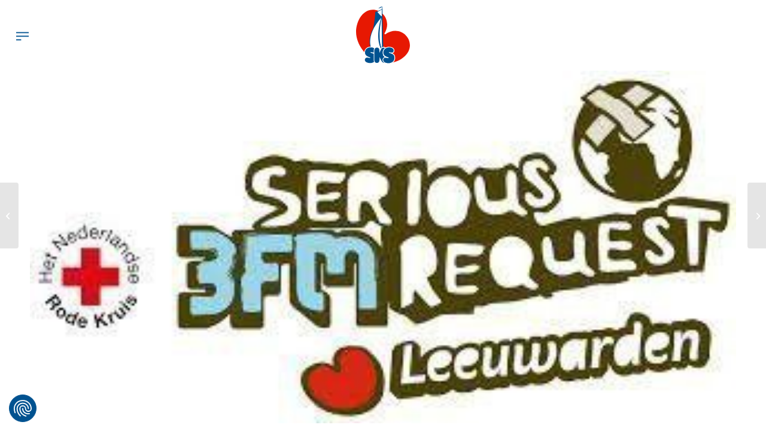

--- FILE ---
content_type: text/html; charset=UTF-8
request_url: https://www.skutsjesilen.nl/sks-skutsjesilen/sks-schippers-in-actie-voor-serious-request-2013/
body_size: 20711
content:
<!DOCTYPE html>
<html lang="nl-NL" class="html_stretched responsive av-preloader-disabled  html_header_top html_logo_right html_main_nav_header html_menu_left html_large html_header_sticky html_header_shrinking html_mobile_menu_tablet html_header_searchicon_disabled html_content_align_center html_header_unstick_top html_header_stretch html_burger_menu html_av-submenu-hidden html_av-submenu-display-click html_av-overlay-side html_av-overlay-side-minimal html_av-submenu-noclone html_entry_id_8982 av-cookies-no-cookie-consent av-no-preview av-default-lightbox html_burger_menu_active">
<head>
<meta charset="UTF-8" />


<!-- mobile setting -->
<meta name="viewport" content="width=device-width, initial-scale=1">

<!-- Scripts/CSS and wp_head hook -->
<title>SKS schippers in actie voor Serious Request 2013 | SKS Skûtsjesilen</title>
<meta name='robots' content='max-image-preview:large' />

<!-- Google Tag Manager for WordPress by gtm4wp.com -->
<script data-cfasync="false" data-pagespeed-no-defer>
	var gtm4wp_datalayer_name = "dataLayer";
	var dataLayer = dataLayer || [];
</script>
<!-- End Google Tag Manager for WordPress by gtm4wp.com --><link rel='dns-prefetch' href='//www.google.com' />
<link rel='dns-prefetch' href='//fonts.googleapis.com' />
<link rel='dns-prefetch' href='//fonts.gstatic.com' />
<link rel='dns-prefetch' href='//ajax.googleapis.com' />
<link rel='dns-prefetch' href='//apis.google.com' />
<link rel='dns-prefetch' href='//google-analytics.com' />
<link rel='dns-prefetch' href='//www.google-analytics.com' />
<link rel='dns-prefetch' href='//ssl.google-analytics.com' />
<link rel='dns-prefetch' href='//youtube.com' />
<link rel='dns-prefetch' href='//s.gravatar.com' />
<link rel="alternate" type="application/rss+xml" title="SKS Skûtsjesilen &raquo; feed" href="https://www.skutsjesilen.nl/feed/" />
<link rel="alternate" type="application/rss+xml" title="SKS Skûtsjesilen &raquo; reacties feed" href="https://www.skutsjesilen.nl/comments/feed/" />
<link rel="alternate" title="oEmbed (JSON)" type="application/json+oembed" href="https://www.skutsjesilen.nl/wp-json/oembed/1.0/embed?url=https%3A%2F%2Fwww.skutsjesilen.nl%2Fsks-skutsjesilen%2Fsks-schippers-in-actie-voor-serious-request-2013%2F" />
<link rel="alternate" title="oEmbed (XML)" type="text/xml+oembed" href="https://www.skutsjesilen.nl/wp-json/oembed/1.0/embed?url=https%3A%2F%2Fwww.skutsjesilen.nl%2Fsks-skutsjesilen%2Fsks-schippers-in-actie-voor-serious-request-2013%2F&#038;format=xml" />

<!-- google webfont font replacement -->

			<script type='text/javascript'>

				(function() {

					/*	check if webfonts are disabled by user setting via cookie - or user must opt in.	*/
					var html = document.getElementsByTagName('html')[0];
					var cookie_check = html.className.indexOf('av-cookies-needs-opt-in') >= 0 || html.className.indexOf('av-cookies-can-opt-out') >= 0;
					var allow_continue = true;
					var silent_accept_cookie = html.className.indexOf('av-cookies-user-silent-accept') >= 0;

					if( cookie_check && ! silent_accept_cookie )
					{
						if( ! document.cookie.match(/aviaCookieConsent/) || html.className.indexOf('av-cookies-session-refused') >= 0 )
						{
							allow_continue = false;
						}
						else
						{
							if( ! document.cookie.match(/aviaPrivacyRefuseCookiesHideBar/) )
							{
								allow_continue = false;
							}
							else if( ! document.cookie.match(/aviaPrivacyEssentialCookiesEnabled/) )
							{
								allow_continue = false;
							}
							else if( document.cookie.match(/aviaPrivacyGoogleWebfontsDisabled/) )
							{
								allow_continue = false;
							}
						}
					}

					if( allow_continue )
					{
						var f = document.createElement('link');

						f.type 	= 'text/css';
						f.rel 	= 'stylesheet';
						f.href 	= 'https://fonts.googleapis.com/css?family=Roboto+Slab%7CPoppins&display=auto';
						f.id 	= 'avia-google-webfont';

						document.getElementsByTagName('head')[0].appendChild(f);
					}
				})();

			</script>
			<style id='wp-img-auto-sizes-contain-inline-css' type='text/css'>
img:is([sizes=auto i],[sizes^="auto," i]){contain-intrinsic-size:3000px 1500px}
/*# sourceURL=wp-img-auto-sizes-contain-inline-css */
</style>
<link rel='stylesheet' id='avia-grid-css' href='https://www.skutsjesilen.nl/wp-content/themes/enfold/css/grid.min.css' type='text/css' media='all' />
<link rel='stylesheet' id='avia-base-css' href='https://www.skutsjesilen.nl/wp-content/themes/enfold/css/base.min.css' type='text/css' media='all' />
<link rel='stylesheet' id='avia-layout-css' href='https://www.skutsjesilen.nl/wp-content/themes/enfold/css/layout.min.css' type='text/css' media='all' />
<link rel='stylesheet' id='avia-module-audioplayer-css' href='https://www.skutsjesilen.nl/wp-content/themes/enfold/config-templatebuilder/avia-shortcodes/audio-player/audio-player.min.css' type='text/css' media='all' />
<link rel='stylesheet' id='avia-module-blog-css' href='https://www.skutsjesilen.nl/wp-content/themes/enfold/config-templatebuilder/avia-shortcodes/blog/blog.min.css' type='text/css' media='all' />
<link rel='stylesheet' id='avia-module-postslider-css' href='https://www.skutsjesilen.nl/wp-content/themes/enfold/config-templatebuilder/avia-shortcodes/postslider/postslider.min.css' type='text/css' media='all' />
<link rel='stylesheet' id='avia-module-button-css' href='https://www.skutsjesilen.nl/wp-content/themes/enfold/config-templatebuilder/avia-shortcodes/buttons/buttons.min.css' type='text/css' media='all' />
<link rel='stylesheet' id='avia-module-buttonrow-css' href='https://www.skutsjesilen.nl/wp-content/themes/enfold/config-templatebuilder/avia-shortcodes/buttonrow/buttonrow.min.css' type='text/css' media='all' />
<link rel='stylesheet' id='avia-module-button-fullwidth-css' href='https://www.skutsjesilen.nl/wp-content/themes/enfold/config-templatebuilder/avia-shortcodes/buttons_fullwidth/buttons_fullwidth.min.css' type='text/css' media='all' />
<link rel='stylesheet' id='avia-module-catalogue-css' href='https://www.skutsjesilen.nl/wp-content/themes/enfold/config-templatebuilder/avia-shortcodes/catalogue/catalogue.min.css' type='text/css' media='all' />
<link rel='stylesheet' id='avia-module-comments-css' href='https://www.skutsjesilen.nl/wp-content/themes/enfold/config-templatebuilder/avia-shortcodes/comments/comments.min.css' type='text/css' media='all' />
<link rel='stylesheet' id='avia-module-contact-css' href='https://www.skutsjesilen.nl/wp-content/themes/enfold/config-templatebuilder/avia-shortcodes/contact/contact.min.css' type='text/css' media='all' />
<link rel='stylesheet' id='avia-module-slideshow-css' href='https://www.skutsjesilen.nl/wp-content/themes/enfold/config-templatebuilder/avia-shortcodes/slideshow/slideshow.min.css' type='text/css' media='all' />
<link rel='stylesheet' id='avia-module-slideshow-contentpartner-css' href='https://www.skutsjesilen.nl/wp-content/themes/enfold/config-templatebuilder/avia-shortcodes/contentslider/contentslider.min.css' type='text/css' media='all' />
<link rel='stylesheet' id='avia-module-countdown-css' href='https://www.skutsjesilen.nl/wp-content/themes/enfold/config-templatebuilder/avia-shortcodes/countdown/countdown.min.css' type='text/css' media='all' />
<link rel='stylesheet' id='avia-module-dynamic-field-css' href='https://www.skutsjesilen.nl/wp-content/themes/enfold/config-templatebuilder/avia-shortcodes/dynamic_field/dynamic_field.min.css' type='text/css' media='all' />
<link rel='stylesheet' id='avia-module-gallery-css' href='https://www.skutsjesilen.nl/wp-content/themes/enfold/config-templatebuilder/avia-shortcodes/gallery/gallery.min.css' type='text/css' media='all' />
<link rel='stylesheet' id='avia-module-gallery-hor-css' href='https://www.skutsjesilen.nl/wp-content/themes/enfold/config-templatebuilder/avia-shortcodes/gallery_horizontal/gallery_horizontal.min.css' type='text/css' media='all' />
<link rel='stylesheet' id='avia-module-maps-css' href='https://www.skutsjesilen.nl/wp-content/themes/enfold/config-templatebuilder/avia-shortcodes/google_maps/google_maps.min.css' type='text/css' media='all' />
<link rel='stylesheet' id='avia-module-gridrow-css' href='https://www.skutsjesilen.nl/wp-content/themes/enfold/config-templatebuilder/avia-shortcodes/grid_row/grid_row.min.css' type='text/css' media='all' />
<link rel='stylesheet' id='avia-module-heading-css' href='https://www.skutsjesilen.nl/wp-content/themes/enfold/config-templatebuilder/avia-shortcodes/heading/heading.min.css' type='text/css' media='all' />
<link rel='stylesheet' id='avia-module-rotator-css' href='https://www.skutsjesilen.nl/wp-content/themes/enfold/config-templatebuilder/avia-shortcodes/headline_rotator/headline_rotator.min.css' type='text/css' media='all' />
<link rel='stylesheet' id='avia-module-hr-css' href='https://www.skutsjesilen.nl/wp-content/themes/enfold/config-templatebuilder/avia-shortcodes/hr/hr.min.css' type='text/css' media='all' />
<link rel='stylesheet' id='avia-module-icon-css' href='https://www.skutsjesilen.nl/wp-content/themes/enfold/config-templatebuilder/avia-shortcodes/icon/icon.min.css' type='text/css' media='all' />
<link rel='stylesheet' id='avia-module-icon-circles-css' href='https://www.skutsjesilen.nl/wp-content/themes/enfold/config-templatebuilder/avia-shortcodes/icon_circles/icon_circles.min.css' type='text/css' media='all' />
<link rel='stylesheet' id='avia-module-iconbox-css' href='https://www.skutsjesilen.nl/wp-content/themes/enfold/config-templatebuilder/avia-shortcodes/iconbox/iconbox.min.css' type='text/css' media='all' />
<link rel='stylesheet' id='avia-module-icongrid-css' href='https://www.skutsjesilen.nl/wp-content/themes/enfold/config-templatebuilder/avia-shortcodes/icongrid/icongrid.min.css' type='text/css' media='all' />
<link rel='stylesheet' id='avia-module-iconlist-css' href='https://www.skutsjesilen.nl/wp-content/themes/enfold/config-templatebuilder/avia-shortcodes/iconlist/iconlist.min.css' type='text/css' media='all' />
<link rel='stylesheet' id='avia-module-image-css' href='https://www.skutsjesilen.nl/wp-content/themes/enfold/config-templatebuilder/avia-shortcodes/image/image.min.css' type='text/css' media='all' />
<link rel='stylesheet' id='avia-module-image-diff-css' href='https://www.skutsjesilen.nl/wp-content/themes/enfold/config-templatebuilder/avia-shortcodes/image_diff/image_diff.min.css' type='text/css' media='all' />
<link rel='stylesheet' id='avia-module-hotspot-css' href='https://www.skutsjesilen.nl/wp-content/themes/enfold/config-templatebuilder/avia-shortcodes/image_hotspots/image_hotspots.min.css' type='text/css' media='all' />
<link rel='stylesheet' id='avia-module-sc-lottie-animation-css' href='https://www.skutsjesilen.nl/wp-content/themes/enfold/config-templatebuilder/avia-shortcodes/lottie_animation/lottie_animation.min.css' type='text/css' media='all' />
<link rel='stylesheet' id='avia-module-magazine-css' href='https://www.skutsjesilen.nl/wp-content/themes/enfold/config-templatebuilder/avia-shortcodes/magazine/magazine.min.css' type='text/css' media='all' />
<link rel='stylesheet' id='avia-module-masonry-css' href='https://www.skutsjesilen.nl/wp-content/themes/enfold/config-templatebuilder/avia-shortcodes/masonry_entries/masonry_entries.min.css' type='text/css' media='all' />
<link rel='stylesheet' id='avia-siteloader-css' href='https://www.skutsjesilen.nl/wp-content/themes/enfold/css/avia-snippet-site-preloader.min.css' type='text/css' media='all' />
<link rel='stylesheet' id='avia-module-menu-css' href='https://www.skutsjesilen.nl/wp-content/themes/enfold/config-templatebuilder/avia-shortcodes/menu/menu.min.css' type='text/css' media='all' />
<link rel='stylesheet' id='avia-module-notification-css' href='https://www.skutsjesilen.nl/wp-content/themes/enfold/config-templatebuilder/avia-shortcodes/notification/notification.min.css' type='text/css' media='all' />
<link rel='stylesheet' id='avia-module-numbers-css' href='https://www.skutsjesilen.nl/wp-content/themes/enfold/config-templatebuilder/avia-shortcodes/numbers/numbers.min.css' type='text/css' media='all' />
<link rel='stylesheet' id='avia-module-portfolio-css' href='https://www.skutsjesilen.nl/wp-content/themes/enfold/config-templatebuilder/avia-shortcodes/portfolio/portfolio.min.css' type='text/css' media='all' />
<link rel='stylesheet' id='avia-module-post-metadata-css' href='https://www.skutsjesilen.nl/wp-content/themes/enfold/config-templatebuilder/avia-shortcodes/post_metadata/post_metadata.min.css' type='text/css' media='all' />
<link rel='stylesheet' id='avia-module-progress-bar-css' href='https://www.skutsjesilen.nl/wp-content/themes/enfold/config-templatebuilder/avia-shortcodes/progressbar/progressbar.min.css' type='text/css' media='all' />
<link rel='stylesheet' id='avia-module-promobox-css' href='https://www.skutsjesilen.nl/wp-content/themes/enfold/config-templatebuilder/avia-shortcodes/promobox/promobox.min.css' type='text/css' media='all' />
<link rel='stylesheet' id='avia-sc-search-css' href='https://www.skutsjesilen.nl/wp-content/themes/enfold/config-templatebuilder/avia-shortcodes/search/search.min.css' type='text/css' media='all' />
<link rel='stylesheet' id='avia-module-slideshow-accordion-css' href='https://www.skutsjesilen.nl/wp-content/themes/enfold/config-templatebuilder/avia-shortcodes/slideshow_accordion/slideshow_accordion.min.css' type='text/css' media='all' />
<link rel='stylesheet' id='avia-module-slideshow-feature-image-css' href='https://www.skutsjesilen.nl/wp-content/themes/enfold/config-templatebuilder/avia-shortcodes/slideshow_feature_image/slideshow_feature_image.min.css' type='text/css' media='all' />
<link rel='stylesheet' id='avia-module-slideshow-fullsize-css' href='https://www.skutsjesilen.nl/wp-content/themes/enfold/config-templatebuilder/avia-shortcodes/slideshow_fullsize/slideshow_fullsize.min.css' type='text/css' media='all' />
<link rel='stylesheet' id='avia-module-slideshow-fullscreen-css' href='https://www.skutsjesilen.nl/wp-content/themes/enfold/config-templatebuilder/avia-shortcodes/slideshow_fullscreen/slideshow_fullscreen.min.css' type='text/css' media='all' />
<link rel='stylesheet' id='avia-module-social-css' href='https://www.skutsjesilen.nl/wp-content/themes/enfold/config-templatebuilder/avia-shortcodes/social_share/social_share.min.css' type='text/css' media='all' />
<link rel='stylesheet' id='avia-module-tabsection-css' href='https://www.skutsjesilen.nl/wp-content/themes/enfold/config-templatebuilder/avia-shortcodes/tab_section/tab_section.min.css' type='text/css' media='all' />
<link rel='stylesheet' id='avia-module-table-css' href='https://www.skutsjesilen.nl/wp-content/themes/enfold/config-templatebuilder/avia-shortcodes/table/table.min.css' type='text/css' media='all' />
<link rel='stylesheet' id='avia-module-tabs-css' href='https://www.skutsjesilen.nl/wp-content/themes/enfold/config-templatebuilder/avia-shortcodes/tabs/tabs.min.css' type='text/css' media='all' />
<link rel='stylesheet' id='avia-module-team-css' href='https://www.skutsjesilen.nl/wp-content/themes/enfold/config-templatebuilder/avia-shortcodes/team/team.min.css' type='text/css' media='all' />
<link rel='stylesheet' id='avia-module-testimonials-css' href='https://www.skutsjesilen.nl/wp-content/themes/enfold/config-templatebuilder/avia-shortcodes/testimonials/testimonials.min.css' type='text/css' media='all' />
<link rel='stylesheet' id='avia-module-timeline-css' href='https://www.skutsjesilen.nl/wp-content/themes/enfold/config-templatebuilder/avia-shortcodes/timeline/timeline.min.css' type='text/css' media='all' />
<link rel='stylesheet' id='avia-module-toggles-css' href='https://www.skutsjesilen.nl/wp-content/themes/enfold/config-templatebuilder/avia-shortcodes/toggles/toggles.min.css' type='text/css' media='all' />
<link rel='stylesheet' id='avia-module-video-css' href='https://www.skutsjesilen.nl/wp-content/themes/enfold/config-templatebuilder/avia-shortcodes/video/video.min.css' type='text/css' media='all' />
<style id='wp-block-library-inline-css' type='text/css'>
:root{--wp-block-synced-color:#7a00df;--wp-block-synced-color--rgb:122,0,223;--wp-bound-block-color:var(--wp-block-synced-color);--wp-editor-canvas-background:#ddd;--wp-admin-theme-color:#007cba;--wp-admin-theme-color--rgb:0,124,186;--wp-admin-theme-color-darker-10:#006ba1;--wp-admin-theme-color-darker-10--rgb:0,107,160.5;--wp-admin-theme-color-darker-20:#005a87;--wp-admin-theme-color-darker-20--rgb:0,90,135;--wp-admin-border-width-focus:2px}@media (min-resolution:192dpi){:root{--wp-admin-border-width-focus:1.5px}}.wp-element-button{cursor:pointer}:root .has-very-light-gray-background-color{background-color:#eee}:root .has-very-dark-gray-background-color{background-color:#313131}:root .has-very-light-gray-color{color:#eee}:root .has-very-dark-gray-color{color:#313131}:root .has-vivid-green-cyan-to-vivid-cyan-blue-gradient-background{background:linear-gradient(135deg,#00d084,#0693e3)}:root .has-purple-crush-gradient-background{background:linear-gradient(135deg,#34e2e4,#4721fb 50%,#ab1dfe)}:root .has-hazy-dawn-gradient-background{background:linear-gradient(135deg,#faaca8,#dad0ec)}:root .has-subdued-olive-gradient-background{background:linear-gradient(135deg,#fafae1,#67a671)}:root .has-atomic-cream-gradient-background{background:linear-gradient(135deg,#fdd79a,#004a59)}:root .has-nightshade-gradient-background{background:linear-gradient(135deg,#330968,#31cdcf)}:root .has-midnight-gradient-background{background:linear-gradient(135deg,#020381,#2874fc)}:root{--wp--preset--font-size--normal:16px;--wp--preset--font-size--huge:42px}.has-regular-font-size{font-size:1em}.has-larger-font-size{font-size:2.625em}.has-normal-font-size{font-size:var(--wp--preset--font-size--normal)}.has-huge-font-size{font-size:var(--wp--preset--font-size--huge)}.has-text-align-center{text-align:center}.has-text-align-left{text-align:left}.has-text-align-right{text-align:right}.has-fit-text{white-space:nowrap!important}#end-resizable-editor-section{display:none}.aligncenter{clear:both}.items-justified-left{justify-content:flex-start}.items-justified-center{justify-content:center}.items-justified-right{justify-content:flex-end}.items-justified-space-between{justify-content:space-between}.screen-reader-text{border:0;clip-path:inset(50%);height:1px;margin:-1px;overflow:hidden;padding:0;position:absolute;width:1px;word-wrap:normal!important}.screen-reader-text:focus{background-color:#ddd;clip-path:none;color:#444;display:block;font-size:1em;height:auto;left:5px;line-height:normal;padding:15px 23px 14px;text-decoration:none;top:5px;width:auto;z-index:100000}html :where(.has-border-color){border-style:solid}html :where([style*=border-top-color]){border-top-style:solid}html :where([style*=border-right-color]){border-right-style:solid}html :where([style*=border-bottom-color]){border-bottom-style:solid}html :where([style*=border-left-color]){border-left-style:solid}html :where([style*=border-width]){border-style:solid}html :where([style*=border-top-width]){border-top-style:solid}html :where([style*=border-right-width]){border-right-style:solid}html :where([style*=border-bottom-width]){border-bottom-style:solid}html :where([style*=border-left-width]){border-left-style:solid}html :where(img[class*=wp-image-]){height:auto;max-width:100%}:where(figure){margin:0 0 1em}html :where(.is-position-sticky){--wp-admin--admin-bar--position-offset:var(--wp-admin--admin-bar--height,0px)}@media screen and (max-width:600px){html :where(.is-position-sticky){--wp-admin--admin-bar--position-offset:0px}}

/*# sourceURL=wp-block-library-inline-css */
</style><style id='global-styles-inline-css' type='text/css'>
:root{--wp--preset--aspect-ratio--square: 1;--wp--preset--aspect-ratio--4-3: 4/3;--wp--preset--aspect-ratio--3-4: 3/4;--wp--preset--aspect-ratio--3-2: 3/2;--wp--preset--aspect-ratio--2-3: 2/3;--wp--preset--aspect-ratio--16-9: 16/9;--wp--preset--aspect-ratio--9-16: 9/16;--wp--preset--color--black: #000000;--wp--preset--color--cyan-bluish-gray: #abb8c3;--wp--preset--color--white: #ffffff;--wp--preset--color--pale-pink: #f78da7;--wp--preset--color--vivid-red: #cf2e2e;--wp--preset--color--luminous-vivid-orange: #ff6900;--wp--preset--color--luminous-vivid-amber: #fcb900;--wp--preset--color--light-green-cyan: #7bdcb5;--wp--preset--color--vivid-green-cyan: #00d084;--wp--preset--color--pale-cyan-blue: #8ed1fc;--wp--preset--color--vivid-cyan-blue: #0693e3;--wp--preset--color--vivid-purple: #9b51e0;--wp--preset--color--metallic-red: #b02b2c;--wp--preset--color--maximum-yellow-red: #edae44;--wp--preset--color--yellow-sun: #eeee22;--wp--preset--color--palm-leaf: #83a846;--wp--preset--color--aero: #7bb0e7;--wp--preset--color--old-lavender: #745f7e;--wp--preset--color--steel-teal: #5f8789;--wp--preset--color--raspberry-pink: #d65799;--wp--preset--color--medium-turquoise: #4ecac2;--wp--preset--gradient--vivid-cyan-blue-to-vivid-purple: linear-gradient(135deg,rgb(6,147,227) 0%,rgb(155,81,224) 100%);--wp--preset--gradient--light-green-cyan-to-vivid-green-cyan: linear-gradient(135deg,rgb(122,220,180) 0%,rgb(0,208,130) 100%);--wp--preset--gradient--luminous-vivid-amber-to-luminous-vivid-orange: linear-gradient(135deg,rgb(252,185,0) 0%,rgb(255,105,0) 100%);--wp--preset--gradient--luminous-vivid-orange-to-vivid-red: linear-gradient(135deg,rgb(255,105,0) 0%,rgb(207,46,46) 100%);--wp--preset--gradient--very-light-gray-to-cyan-bluish-gray: linear-gradient(135deg,rgb(238,238,238) 0%,rgb(169,184,195) 100%);--wp--preset--gradient--cool-to-warm-spectrum: linear-gradient(135deg,rgb(74,234,220) 0%,rgb(151,120,209) 20%,rgb(207,42,186) 40%,rgb(238,44,130) 60%,rgb(251,105,98) 80%,rgb(254,248,76) 100%);--wp--preset--gradient--blush-light-purple: linear-gradient(135deg,rgb(255,206,236) 0%,rgb(152,150,240) 100%);--wp--preset--gradient--blush-bordeaux: linear-gradient(135deg,rgb(254,205,165) 0%,rgb(254,45,45) 50%,rgb(107,0,62) 100%);--wp--preset--gradient--luminous-dusk: linear-gradient(135deg,rgb(255,203,112) 0%,rgb(199,81,192) 50%,rgb(65,88,208) 100%);--wp--preset--gradient--pale-ocean: linear-gradient(135deg,rgb(255,245,203) 0%,rgb(182,227,212) 50%,rgb(51,167,181) 100%);--wp--preset--gradient--electric-grass: linear-gradient(135deg,rgb(202,248,128) 0%,rgb(113,206,126) 100%);--wp--preset--gradient--midnight: linear-gradient(135deg,rgb(2,3,129) 0%,rgb(40,116,252) 100%);--wp--preset--font-size--small: 1rem;--wp--preset--font-size--medium: 1.125rem;--wp--preset--font-size--large: 1.75rem;--wp--preset--font-size--x-large: clamp(1.75rem, 3vw, 2.25rem);--wp--preset--spacing--20: 0.44rem;--wp--preset--spacing--30: 0.67rem;--wp--preset--spacing--40: 1rem;--wp--preset--spacing--50: 1.5rem;--wp--preset--spacing--60: 2.25rem;--wp--preset--spacing--70: 3.38rem;--wp--preset--spacing--80: 5.06rem;--wp--preset--shadow--natural: 6px 6px 9px rgba(0, 0, 0, 0.2);--wp--preset--shadow--deep: 12px 12px 50px rgba(0, 0, 0, 0.4);--wp--preset--shadow--sharp: 6px 6px 0px rgba(0, 0, 0, 0.2);--wp--preset--shadow--outlined: 6px 6px 0px -3px rgb(255, 255, 255), 6px 6px rgb(0, 0, 0);--wp--preset--shadow--crisp: 6px 6px 0px rgb(0, 0, 0);}:root { --wp--style--global--content-size: 800px;--wp--style--global--wide-size: 1130px; }:where(body) { margin: 0; }.wp-site-blocks > .alignleft { float: left; margin-right: 2em; }.wp-site-blocks > .alignright { float: right; margin-left: 2em; }.wp-site-blocks > .aligncenter { justify-content: center; margin-left: auto; margin-right: auto; }:where(.is-layout-flex){gap: 0.5em;}:where(.is-layout-grid){gap: 0.5em;}.is-layout-flow > .alignleft{float: left;margin-inline-start: 0;margin-inline-end: 2em;}.is-layout-flow > .alignright{float: right;margin-inline-start: 2em;margin-inline-end: 0;}.is-layout-flow > .aligncenter{margin-left: auto !important;margin-right: auto !important;}.is-layout-constrained > .alignleft{float: left;margin-inline-start: 0;margin-inline-end: 2em;}.is-layout-constrained > .alignright{float: right;margin-inline-start: 2em;margin-inline-end: 0;}.is-layout-constrained > .aligncenter{margin-left: auto !important;margin-right: auto !important;}.is-layout-constrained > :where(:not(.alignleft):not(.alignright):not(.alignfull)){max-width: var(--wp--style--global--content-size);margin-left: auto !important;margin-right: auto !important;}.is-layout-constrained > .alignwide{max-width: var(--wp--style--global--wide-size);}body .is-layout-flex{display: flex;}.is-layout-flex{flex-wrap: wrap;align-items: center;}.is-layout-flex > :is(*, div){margin: 0;}body .is-layout-grid{display: grid;}.is-layout-grid > :is(*, div){margin: 0;}body{padding-top: 0px;padding-right: 0px;padding-bottom: 0px;padding-left: 0px;}a:where(:not(.wp-element-button)){text-decoration: underline;}:root :where(.wp-element-button, .wp-block-button__link){background-color: #32373c;border-width: 0;color: #fff;font-family: inherit;font-size: inherit;font-style: inherit;font-weight: inherit;letter-spacing: inherit;line-height: inherit;padding-top: calc(0.667em + 2px);padding-right: calc(1.333em + 2px);padding-bottom: calc(0.667em + 2px);padding-left: calc(1.333em + 2px);text-decoration: none;text-transform: inherit;}.has-black-color{color: var(--wp--preset--color--black) !important;}.has-cyan-bluish-gray-color{color: var(--wp--preset--color--cyan-bluish-gray) !important;}.has-white-color{color: var(--wp--preset--color--white) !important;}.has-pale-pink-color{color: var(--wp--preset--color--pale-pink) !important;}.has-vivid-red-color{color: var(--wp--preset--color--vivid-red) !important;}.has-luminous-vivid-orange-color{color: var(--wp--preset--color--luminous-vivid-orange) !important;}.has-luminous-vivid-amber-color{color: var(--wp--preset--color--luminous-vivid-amber) !important;}.has-light-green-cyan-color{color: var(--wp--preset--color--light-green-cyan) !important;}.has-vivid-green-cyan-color{color: var(--wp--preset--color--vivid-green-cyan) !important;}.has-pale-cyan-blue-color{color: var(--wp--preset--color--pale-cyan-blue) !important;}.has-vivid-cyan-blue-color{color: var(--wp--preset--color--vivid-cyan-blue) !important;}.has-vivid-purple-color{color: var(--wp--preset--color--vivid-purple) !important;}.has-metallic-red-color{color: var(--wp--preset--color--metallic-red) !important;}.has-maximum-yellow-red-color{color: var(--wp--preset--color--maximum-yellow-red) !important;}.has-yellow-sun-color{color: var(--wp--preset--color--yellow-sun) !important;}.has-palm-leaf-color{color: var(--wp--preset--color--palm-leaf) !important;}.has-aero-color{color: var(--wp--preset--color--aero) !important;}.has-old-lavender-color{color: var(--wp--preset--color--old-lavender) !important;}.has-steel-teal-color{color: var(--wp--preset--color--steel-teal) !important;}.has-raspberry-pink-color{color: var(--wp--preset--color--raspberry-pink) !important;}.has-medium-turquoise-color{color: var(--wp--preset--color--medium-turquoise) !important;}.has-black-background-color{background-color: var(--wp--preset--color--black) !important;}.has-cyan-bluish-gray-background-color{background-color: var(--wp--preset--color--cyan-bluish-gray) !important;}.has-white-background-color{background-color: var(--wp--preset--color--white) !important;}.has-pale-pink-background-color{background-color: var(--wp--preset--color--pale-pink) !important;}.has-vivid-red-background-color{background-color: var(--wp--preset--color--vivid-red) !important;}.has-luminous-vivid-orange-background-color{background-color: var(--wp--preset--color--luminous-vivid-orange) !important;}.has-luminous-vivid-amber-background-color{background-color: var(--wp--preset--color--luminous-vivid-amber) !important;}.has-light-green-cyan-background-color{background-color: var(--wp--preset--color--light-green-cyan) !important;}.has-vivid-green-cyan-background-color{background-color: var(--wp--preset--color--vivid-green-cyan) !important;}.has-pale-cyan-blue-background-color{background-color: var(--wp--preset--color--pale-cyan-blue) !important;}.has-vivid-cyan-blue-background-color{background-color: var(--wp--preset--color--vivid-cyan-blue) !important;}.has-vivid-purple-background-color{background-color: var(--wp--preset--color--vivid-purple) !important;}.has-metallic-red-background-color{background-color: var(--wp--preset--color--metallic-red) !important;}.has-maximum-yellow-red-background-color{background-color: var(--wp--preset--color--maximum-yellow-red) !important;}.has-yellow-sun-background-color{background-color: var(--wp--preset--color--yellow-sun) !important;}.has-palm-leaf-background-color{background-color: var(--wp--preset--color--palm-leaf) !important;}.has-aero-background-color{background-color: var(--wp--preset--color--aero) !important;}.has-old-lavender-background-color{background-color: var(--wp--preset--color--old-lavender) !important;}.has-steel-teal-background-color{background-color: var(--wp--preset--color--steel-teal) !important;}.has-raspberry-pink-background-color{background-color: var(--wp--preset--color--raspberry-pink) !important;}.has-medium-turquoise-background-color{background-color: var(--wp--preset--color--medium-turquoise) !important;}.has-black-border-color{border-color: var(--wp--preset--color--black) !important;}.has-cyan-bluish-gray-border-color{border-color: var(--wp--preset--color--cyan-bluish-gray) !important;}.has-white-border-color{border-color: var(--wp--preset--color--white) !important;}.has-pale-pink-border-color{border-color: var(--wp--preset--color--pale-pink) !important;}.has-vivid-red-border-color{border-color: var(--wp--preset--color--vivid-red) !important;}.has-luminous-vivid-orange-border-color{border-color: var(--wp--preset--color--luminous-vivid-orange) !important;}.has-luminous-vivid-amber-border-color{border-color: var(--wp--preset--color--luminous-vivid-amber) !important;}.has-light-green-cyan-border-color{border-color: var(--wp--preset--color--light-green-cyan) !important;}.has-vivid-green-cyan-border-color{border-color: var(--wp--preset--color--vivid-green-cyan) !important;}.has-pale-cyan-blue-border-color{border-color: var(--wp--preset--color--pale-cyan-blue) !important;}.has-vivid-cyan-blue-border-color{border-color: var(--wp--preset--color--vivid-cyan-blue) !important;}.has-vivid-purple-border-color{border-color: var(--wp--preset--color--vivid-purple) !important;}.has-metallic-red-border-color{border-color: var(--wp--preset--color--metallic-red) !important;}.has-maximum-yellow-red-border-color{border-color: var(--wp--preset--color--maximum-yellow-red) !important;}.has-yellow-sun-border-color{border-color: var(--wp--preset--color--yellow-sun) !important;}.has-palm-leaf-border-color{border-color: var(--wp--preset--color--palm-leaf) !important;}.has-aero-border-color{border-color: var(--wp--preset--color--aero) !important;}.has-old-lavender-border-color{border-color: var(--wp--preset--color--old-lavender) !important;}.has-steel-teal-border-color{border-color: var(--wp--preset--color--steel-teal) !important;}.has-raspberry-pink-border-color{border-color: var(--wp--preset--color--raspberry-pink) !important;}.has-medium-turquoise-border-color{border-color: var(--wp--preset--color--medium-turquoise) !important;}.has-vivid-cyan-blue-to-vivid-purple-gradient-background{background: var(--wp--preset--gradient--vivid-cyan-blue-to-vivid-purple) !important;}.has-light-green-cyan-to-vivid-green-cyan-gradient-background{background: var(--wp--preset--gradient--light-green-cyan-to-vivid-green-cyan) !important;}.has-luminous-vivid-amber-to-luminous-vivid-orange-gradient-background{background: var(--wp--preset--gradient--luminous-vivid-amber-to-luminous-vivid-orange) !important;}.has-luminous-vivid-orange-to-vivid-red-gradient-background{background: var(--wp--preset--gradient--luminous-vivid-orange-to-vivid-red) !important;}.has-very-light-gray-to-cyan-bluish-gray-gradient-background{background: var(--wp--preset--gradient--very-light-gray-to-cyan-bluish-gray) !important;}.has-cool-to-warm-spectrum-gradient-background{background: var(--wp--preset--gradient--cool-to-warm-spectrum) !important;}.has-blush-light-purple-gradient-background{background: var(--wp--preset--gradient--blush-light-purple) !important;}.has-blush-bordeaux-gradient-background{background: var(--wp--preset--gradient--blush-bordeaux) !important;}.has-luminous-dusk-gradient-background{background: var(--wp--preset--gradient--luminous-dusk) !important;}.has-pale-ocean-gradient-background{background: var(--wp--preset--gradient--pale-ocean) !important;}.has-electric-grass-gradient-background{background: var(--wp--preset--gradient--electric-grass) !important;}.has-midnight-gradient-background{background: var(--wp--preset--gradient--midnight) !important;}.has-small-font-size{font-size: var(--wp--preset--font-size--small) !important;}.has-medium-font-size{font-size: var(--wp--preset--font-size--medium) !important;}.has-large-font-size{font-size: var(--wp--preset--font-size--large) !important;}.has-x-large-font-size{font-size: var(--wp--preset--font-size--x-large) !important;}
/*# sourceURL=global-styles-inline-css */
</style>

<link rel='stylesheet' id='wpa-style-css' href='https://www.skutsjesilen.nl/wp-content/plugins/wp-accessibility/css/wpa-style.css' type='text/css' media='all' />
<style id='wpa-style-inline-css' type='text/css'>
:root { --admin-bar-top : 7px; }
/*# sourceURL=wpa-style-inline-css */
</style>
<link rel='stylesheet' id='avia-scs-css' href='https://www.skutsjesilen.nl/wp-content/themes/enfold/css/shortcodes.min.css' type='text/css' media='all' />
<link rel='stylesheet' id='avia-fold-unfold-css' href='https://www.skutsjesilen.nl/wp-content/themes/enfold/css/avia-snippet-fold-unfold.min.css' type='text/css' media='all' />
<link rel='stylesheet' id='avia-popup-css-css' href='https://www.skutsjesilen.nl/wp-content/themes/enfold/js/aviapopup/magnific-popup.min.css' type='text/css' media='screen' />
<link rel='stylesheet' id='avia-lightbox-css' href='https://www.skutsjesilen.nl/wp-content/themes/enfold/css/avia-snippet-lightbox.min.css' type='text/css' media='screen' />
<link rel='stylesheet' id='avia-widget-css-css' href='https://www.skutsjesilen.nl/wp-content/themes/enfold/css/avia-snippet-widget.min.css' type='text/css' media='screen' />
<link rel='stylesheet' id='avia-dynamic-css' href='https://www.skutsjesilen.nl/wp-content/uploads/dynamic_avia/vdlp.css' type='text/css' media='all' />
<link rel='stylesheet' id='avia-custom-css' href='https://www.skutsjesilen.nl/wp-content/themes/enfold/css/custom.css' type='text/css' media='all' />
<link rel='stylesheet' id='avia-style-css' href='https://www.skutsjesilen.nl/wp-content/themes/vdlp/style.css' type='text/css' media='all' />
<link rel='stylesheet' id='avia-gravity-css' href='https://www.skutsjesilen.nl/wp-content/themes/enfold/config-gravityforms/gravity-mod.min.css' type='text/css' media='screen' />
<link rel='stylesheet' id='vdlp-swiperjs-css-css' href='https://www.skutsjesilen.nl/wp-content/themes/vdlp/assets/vendor/swiper/swiper-bundle.min.css' type='text/css' media='all' />
<link rel='stylesheet' id='vdlp-font-awesome-css' href='https://www.skutsjesilen.nl/wp-content/themes/vdlp/assets/vendor/font-awesome/css/font-awesome.css' type='text/css' media='all' />
<link rel='stylesheet' id='vdlp-frontend-css' href='https://www.skutsjesilen.nl/wp-content/themes/vdlp/assets/css/frontend.css' type='text/css' media='all' />
<script type="text/javascript" src="https://www.skutsjesilen.nl/wp-includes/js/jquery/jquery.min.js" id="jquery-core-js"></script>
<script type="text/javascript" src="https://www.skutsjesilen.nl/wp-content/themes/enfold/js/avia-js.min.js" id="avia-js-js"></script>
<script type="text/javascript" src="https://www.skutsjesilen.nl/wp-content/themes/enfold/js/avia-compat.min.js" id="avia-compat-js"></script>
<link rel="https://api.w.org/" href="https://www.skutsjesilen.nl/wp-json/" /><link rel="alternate" title="JSON" type="application/json" href="https://www.skutsjesilen.nl/wp-json/wp/v2/posts/8982" /><link rel="EditURI" type="application/rsd+xml" title="RSD" href="https://www.skutsjesilen.nl/xmlrpc.php?rsd" />
<link rel='shortlink' href='https://www.skutsjesilen.nl/?p=8982' />

<!-- Google Tag Manager for WordPress by gtm4wp.com -->
<!-- GTM Container placement set to manual -->
<script data-cfasync="false" data-pagespeed-no-defer type="text/javascript">
	var dataLayer_content = {"pagePostType":"post","pagePostType2":"single-post","pageCategory":["sks-skutsjesilen"],"pagePostAuthor":"admin"};
	dataLayer.push( dataLayer_content );
</script>
<script data-cfasync="false" data-pagespeed-no-defer type="text/javascript">
(function(w,d,s,l,i){w[l]=w[l]||[];w[l].push({'gtm.start':
new Date().getTime(),event:'gtm.js'});var f=d.getElementsByTagName(s)[0],
j=d.createElement(s),dl=l!='dataLayer'?'&l='+l:'';j.async=true;j.src=
'//www.googletagmanager.com/gtm.js?id='+i+dl;f.parentNode.insertBefore(j,f);
})(window,document,'script','dataLayer','GTM-KT2RVZ4');
</script>
<!-- End Google Tag Manager for WordPress by gtm4wp.com --><link rel="preconnect" href="https://fonts.googleapis.com">
	<link rel="preconnect" href="https://fonts.gstatic.com" crossorigin>
	<link href="https://fonts.googleapis.com/css2?family=Caveat&family=Poppins:ital,wght@0,400;0,600;0,700;1,400&family=Roboto+Slab:wght@600;900&display=swap" rel="stylesheet">
<link rel="icon" href="https://www.skutsjesilen.nl/wp-content/uploads/2023/07/SKS_favicon_512px-300x300.png" type="image/png">
<!--[if lt IE 9]><script src="https://www.skutsjesilen.nl/wp-content/themes/enfold/js/html5shiv.js"></script><![endif]--><link rel="profile" href="https://gmpg.org/xfn/11" />
<link rel="alternate" type="application/rss+xml" title="SKS Skûtsjesilen RSS2 Feed" href="https://www.skutsjesilen.nl/feed/" />
<link rel="pingback" href="https://www.skutsjesilen.nl/xmlrpc.php" />
<meta name="description" content="Unieke kans om mee te zeilen tijdens SKS wedstrijd De actie van 3FM Serious Request om onnodige kindersterfte te voorkomen laat ook de harten van de schippe ..." />
<meta name="google-site-verification" content="_mmEtJe057RE83qKQb7Y4pGYb6jNOQideGCc_rF_PY8" />
<script type="application/ld+json">{"@context":"https:\/\/schema.org","@graph":[{"@type":"Organization","@id":"https:\/\/www.skutsjesilen.nl\/#schema-publishing-organization","url":"https:\/\/www.skutsjesilen.nl","name":"Sintrale Kommisje Sk\u00fbtsjesilen","logo":{"@type":"ImageObject","@id":"https:\/\/www.skutsjesilen.nl\/#schema-organization-logo","url":"https:\/\/www.skutsjesilen.nl\/wp-content\/uploads\/2023\/07\/logo-sks-skutsjesilen.svg","height":60,"width":60}},{"@type":"WebSite","@id":"https:\/\/www.skutsjesilen.nl\/#schema-website","url":"https:\/\/www.skutsjesilen.nl","name":"SKS Sk\u00fbtsjesilen","encoding":"UTF-8","potentialAction":{"@type":"SearchAction","target":"https:\/\/www.skutsjesilen.nl\/search\/{search_term_string}\/","query-input":"required name=search_term_string"},"image":{"@type":"ImageObject","@id":"https:\/\/www.skutsjesilen.nl\/#schema-site-logo","url":"https:\/\/www.skutsjesilen.nl\/wp-content\/uploads\/2023\/07\/logo-sks-skutsjesilen.svg"}},{"@type":"BreadcrumbList","@id":"https:\/\/www.skutsjesilen.nl\/sks-skutsjesilen\/sks-schippers-in-actie-voor-serious-request-2013?page&name=sks-schippers-in-actie-voor-serious-request-2013&category_name=sks-skutsjesilen\/#breadcrumb","itemListElement":[{"@type":"ListItem","position":1,"name":"Home","item":"https:\/\/www.skutsjesilen.nl"},{"@type":"ListItem","position":2,"name":"Algemeen","item":"https:\/\/www.skutsjesilen.nl\/categorie\/algemeen\/"},{"@type":"ListItem","position":3,"name":"SKS schippers in actie voor Serious Request 2013"}]},{"@type":"Person","@id":"https:\/\/www.skutsjesilen.nl\/#schema-author-1","name":"admin"},{"@type":"WebPage","@id":"https:\/\/www.skutsjesilen.nl\/sks-skutsjesilen\/sks-schippers-in-actie-voor-serious-request-2013\/#schema-webpage","isPartOf":{"@id":"https:\/\/www.skutsjesilen.nl\/#schema-website"},"publisher":{"@id":"https:\/\/www.skutsjesilen.nl\/#schema-publishing-organization"},"url":"https:\/\/www.skutsjesilen.nl\/sks-skutsjesilen\/sks-schippers-in-actie-voor-serious-request-2013\/","hasPart":[{"@type":"SiteNavigationElement","@id":"https:\/\/www.skutsjesilen.nl\/sks-skutsjesilen\/sks-schippers-in-actie-voor-serious-request-2013\/#schema-nav-element-24","name":"Home","url":"https:\/\/www.skutsjesilen.nl\/"},{"@type":"SiteNavigationElement","@id":"https:\/\/www.skutsjesilen.nl\/sks-skutsjesilen\/sks-schippers-in-actie-voor-serious-request-2013\/#schema-nav-element-11075","name":"","url":"https:\/\/www.skutsjesilen.nl\/wedstrijden\/"},{"@type":"SiteNavigationElement","@id":"https:\/\/www.skutsjesilen.nl\/sks-skutsjesilen\/sks-schippers-in-actie-voor-serious-request-2013\/#schema-nav-element-11074","name":"","url":"https:\/\/www.skutsjesilen.nl\/klassement\/"},{"@type":"SiteNavigationElement","@id":"https:\/\/www.skutsjesilen.nl\/sks-skutsjesilen\/sks-schippers-in-actie-voor-serious-request-2013\/#schema-nav-element-11628","name":"","url":"https:\/\/www.skutsjesilen.nl\/skutsjes\/"},{"@type":"SiteNavigationElement","@id":"https:\/\/www.skutsjesilen.nl\/sks-skutsjesilen\/sks-schippers-in-actie-voor-serious-request-2013\/#schema-nav-element-11076","name":"","url":"https:\/\/www.skutsjesilen.nl\/archief\/"},{"@type":"SiteNavigationElement","@id":"https:\/\/www.skutsjesilen.nl\/sks-skutsjesilen\/sks-schippers-in-actie-voor-serious-request-2013\/#schema-nav-element-11050","name":"","url":"https:\/\/www.skutsjesilen.nl\/over-sks\/"},{"@type":"SiteNavigationElement","@id":"https:\/\/www.skutsjesilen.nl\/sks-skutsjesilen\/sks-schippers-in-actie-voor-serious-request-2013\/#schema-nav-element-11060","name":"Over SKS Sk\u00fbtsjesilen","url":"https:\/\/www.skutsjesilen.nl\/over-sks\/"},{"@type":"SiteNavigationElement","@id":"https:\/\/www.skutsjesilen.nl\/sks-skutsjesilen\/sks-schippers-in-actie-voor-serious-request-2013\/#schema-nav-element-11051","name":"","url":"https:\/\/www.skutsjesilen.nl\/over-sks\/hoe-werkt-het-skutsjesilen\/"},{"@type":"SiteNavigationElement","@id":"https:\/\/www.skutsjesilen.nl\/sks-skutsjesilen\/sks-schippers-in-actie-voor-serious-request-2013\/#schema-nav-element-11055","name":"","url":"https:\/\/www.skutsjesilen.nl\/over-sks\/kampioenen\/"},{"@type":"SiteNavigationElement","@id":"https:\/\/www.skutsjesilen.nl\/sks-skutsjesilen\/sks-schippers-in-actie-voor-serious-request-2013\/#schema-nav-element-12547","name":"","url":"https:\/\/www.skutsjesilen.nl\/over-sks\/vleugelklassement\/"},{"@type":"SiteNavigationElement","@id":"https:\/\/www.skutsjesilen.nl\/sks-skutsjesilen\/sks-schippers-in-actie-voor-serious-request-2013\/#schema-nav-element-11052","name":"","url":"https:\/\/www.skutsjesilen.nl\/over-sks\/erelijst\/"},{"@type":"SiteNavigationElement","@id":"https:\/\/www.skutsjesilen.nl\/sks-skutsjesilen\/sks-schippers-in-actie-voor-serious-request-2013\/#schema-nav-element-11054","name":"","url":"https:\/\/www.skutsjesilen.nl\/over-sks\/jeugdsilen\/"},{"@type":"SiteNavigationElement","@id":"https:\/\/www.skutsjesilen.nl\/sks-skutsjesilen\/sks-schippers-in-actie-voor-serious-request-2013\/#schema-nav-element-11056","name":"","url":"https:\/\/www.skutsjesilen.nl\/over-sks\/sponsors\/"},{"@type":"SiteNavigationElement","@id":"https:\/\/www.skutsjesilen.nl\/sks-skutsjesilen\/sks-schippers-in-actie-voor-serious-request-2013\/#schema-nav-element-11053","name":"","url":"https:\/\/www.skutsjesilen.nl\/over-sks\/veelgestelde-vragen\/"},{"@type":"SiteNavigationElement","@id":"https:\/\/www.skutsjesilen.nl\/sks-skutsjesilen\/sks-schippers-in-actie-voor-serious-request-2013\/#schema-nav-element-12729","name":"","url":"https:\/\/www.skutsjesilen.nl\/over-sks\/rondvaarten\/"},{"@type":"SiteNavigationElement","@id":"https:\/\/www.skutsjesilen.nl\/sks-skutsjesilen\/sks-schippers-in-actie-voor-serious-request-2013\/#schema-nav-element-11057","name":"","url":"https:\/\/www.skutsjesilen.nl\/shop\/"},{"@type":"SiteNavigationElement","@id":"https:\/\/www.skutsjesilen.nl\/sks-skutsjesilen\/sks-schippers-in-actie-voor-serious-request-2013\/#schema-nav-element-13755","name":"","url":"https:\/\/www.skutsjesilen.nl\/agenda\/"},{"@type":"SiteNavigationElement","@id":"https:\/\/www.skutsjesilen.nl\/sks-skutsjesilen\/sks-schippers-in-actie-voor-serious-request-2013\/#schema-nav-element-22","name":"","url":"https:\/\/www.skutsjesilen.nl\/nieuws\/"}]},{"@type":"NewsArticle","mainEntityOfPage":{"@id":"https:\/\/www.skutsjesilen.nl\/sks-skutsjesilen\/sks-schippers-in-actie-voor-serious-request-2013\/#schema-webpage"},"publisher":{"@id":"https:\/\/www.skutsjesilen.nl\/#schema-publishing-organization"},"dateModified":"2023-07-03T20:37:38","datePublished":"2013-12-17T20:35:00","headline":"SKS schippers in actie voor Serious Request 2013 | SKS Sk\u00fbtsjesilen","description":"Unieke kans om mee te zeilen tijdens SKS wedstrijd De actie van 3FM Serious Request om onnodige kindersterfte te voorkomen laat ook de harten van de schippe ...","name":"SKS schippers in actie voor Serious Request 2013","author":{"@id":"https:\/\/www.skutsjesilen.nl\/#schema-author-1"},"image":{"@type":"ImageObject","@id":"https:\/\/www.skutsjesilen.nl\/sks-skutsjesilen\/sks-schippers-in-actie-voor-serious-request-2013\/#schema-article-image","url":"https:\/\/www.skutsjesilen.nl\/wp-content\/uploads\/2023\/06\/SR2013.jpg","height":159,"width":318},"thumbnailUrl":"https:\/\/www.skutsjesilen.nl\/wp-content\/uploads\/2023\/06\/SR2013.jpg"}]}</script>
<meta property="og:type" content="article" />
<meta property="og:url" content="https://www.skutsjesilen.nl/sks-skutsjesilen/sks-schippers-in-actie-voor-serious-request-2013/" />
<meta property="og:title" content="SKS schippers in actie voor Serious Request 2013 | SKS Skûtsjesilen" />
<meta property="og:description" content="Unieke kans om mee te zeilen tijdens SKS wedstrijd De actie van 3FM Serious Request om onnodige kindersterfte te voorkomen laat ook de harten van de schippe ..." />
<meta property="og:image" content="https://www.skutsjesilen.nl/wp-content/uploads/2023/06/SR2013.jpg" />
<meta property="og:image:width" content="318" />
<meta property="og:image:height" content="159" />
<meta property="article:published_time" content="2013-12-17T20:35:00" />
<meta property="article:author" content="admin" />
<meta name="twitter:card" content="summary_large_image" />
<meta name="twitter:site" content="SKSskutsjesilen" />
<meta name="twitter:title" content="SKS schippers in actie voor Serious Request 2013 | SKS Skûtsjesilen" />
<meta name="twitter:description" content="Unieke kans om mee te zeilen tijdens SKS wedstrijd De actie van 3FM Serious Request om onnodige kindersterfte te voorkomen laat ook de harten van de schippe ..." />
<meta name="twitter:image" content="https://www.skutsjesilen.nl/wp-content/uploads/2023/06/SR2013.jpg" />
<!-- /SEO -->
		<style type="text/css" id="wp-custom-css">
			.naarpersinfo {visibility:hidden; display:none;}
.logged-in .naarpersinfo {visibility:visible; display:block;}		</style>
		<style type="text/css">
		@font-face {font-family: 'entypo-fontello-enfold'; font-weight: normal; font-style: normal; font-display: auto;
		src: url('https://www.skutsjesilen.nl/wp-content/themes/enfold/config-templatebuilder/avia-template-builder/assets/fonts/entypo-fontello-enfold/entypo-fontello-enfold.woff2') format('woff2'),
		url('https://www.skutsjesilen.nl/wp-content/themes/enfold/config-templatebuilder/avia-template-builder/assets/fonts/entypo-fontello-enfold/entypo-fontello-enfold.woff') format('woff'),
		url('https://www.skutsjesilen.nl/wp-content/themes/enfold/config-templatebuilder/avia-template-builder/assets/fonts/entypo-fontello-enfold/entypo-fontello-enfold.ttf') format('truetype'),
		url('https://www.skutsjesilen.nl/wp-content/themes/enfold/config-templatebuilder/avia-template-builder/assets/fonts/entypo-fontello-enfold/entypo-fontello-enfold.svg#entypo-fontello-enfold') format('svg'),
		url('https://www.skutsjesilen.nl/wp-content/themes/enfold/config-templatebuilder/avia-template-builder/assets/fonts/entypo-fontello-enfold/entypo-fontello-enfold.eot'),
		url('https://www.skutsjesilen.nl/wp-content/themes/enfold/config-templatebuilder/avia-template-builder/assets/fonts/entypo-fontello-enfold/entypo-fontello-enfold.eot?#iefix') format('embedded-opentype');
		}

		#top .avia-font-entypo-fontello-enfold, body .avia-font-entypo-fontello-enfold, html body [data-av_iconfont='entypo-fontello-enfold']:before{ font-family: 'entypo-fontello-enfold'; }
		
		@font-face {font-family: 'entypo-fontello'; font-weight: normal; font-style: normal; font-display: auto;
		src: url('https://www.skutsjesilen.nl/wp-content/themes/enfold/config-templatebuilder/avia-template-builder/assets/fonts/entypo-fontello/entypo-fontello.woff2') format('woff2'),
		url('https://www.skutsjesilen.nl/wp-content/themes/enfold/config-templatebuilder/avia-template-builder/assets/fonts/entypo-fontello/entypo-fontello.woff') format('woff'),
		url('https://www.skutsjesilen.nl/wp-content/themes/enfold/config-templatebuilder/avia-template-builder/assets/fonts/entypo-fontello/entypo-fontello.ttf') format('truetype'),
		url('https://www.skutsjesilen.nl/wp-content/themes/enfold/config-templatebuilder/avia-template-builder/assets/fonts/entypo-fontello/entypo-fontello.svg#entypo-fontello') format('svg'),
		url('https://www.skutsjesilen.nl/wp-content/themes/enfold/config-templatebuilder/avia-template-builder/assets/fonts/entypo-fontello/entypo-fontello.eot'),
		url('https://www.skutsjesilen.nl/wp-content/themes/enfold/config-templatebuilder/avia-template-builder/assets/fonts/entypo-fontello/entypo-fontello.eot?#iefix') format('embedded-opentype');
		}

		#top .avia-font-entypo-fontello, body .avia-font-entypo-fontello, html body [data-av_iconfont='entypo-fontello']:before{ font-family: 'entypo-fontello'; }
		</style>
</head>

<body id="top" class="wp-singular post-template-default single single-post postid-8982 single-format-standard wp-theme-enfold wp-child-theme-vdlp stretched no_sidebar_border rtl_columns av-curtain-numeric roboto_slab poppins  wpa-excerpt avia-post-nav-swipe-enabled post-type-post category-sks-skutsjesilen avia-responsive-images-support" itemscope="itemscope" itemtype="https://schema.org/WebPage" >

	
<!-- GTM Container placement set to manual -->
<!-- Google Tag Manager (noscript) -->
				<noscript><iframe src="https://www.googletagmanager.com/ns.html?id=GTM-KT2RVZ4" height="0" width="0" style="display:none;visibility:hidden" aria-hidden="true"></iframe></noscript>
<!-- End Google Tag Manager (noscript) -->
<!-- GTM Container placement set to manual -->
<!-- Google Tag Manager (noscript) -->
	<div id='wrap_all'>

	
<header id='header' class='all_colors header_color light_bg_color  av_header_top av_logo_right av_main_nav_header av_menu_left av_large av_header_sticky av_header_shrinking av_header_stretch av_mobile_menu_tablet av_header_searchicon_disabled av_header_unstick_top av_bottom_nav_disabled  av_header_border_disabled' aria-label="Header" data-av_shrink_factor='50' role="banner" itemscope="itemscope" itemtype="https://schema.org/WPHeader" >

		<div  id='header_main' class='container_wrap container_wrap_logo'>

        <div class='container av-logo-container'><div class='inner-container'><span class='logo avia-svg-logo'><a href='https://www.skutsjesilen.nl/' class='av-contains-svg' aria-label='logo-sks-skutsjesilen' title='logo-sks-skutsjesilen'><svg role="graphics-document" title="logo-sks-skutsjesilen" desc="" alt=""   width="364px" height="386px" viewBox="0 0 364 386" version="1.1" xmlns="http://www.w3.org/2000/svg" xmlns:xlink="http://www.w3.org/1999/xlink" preserveAspectRatio="xMaxYMid meet">
    <title>logo-sks-skutsjesilen-w</title>
    <g id="logo-sks-skutsjesilen-w" stroke="none" stroke-width="1" fill="none" fill-rule="evenodd">
        <g id="Group">
            <polygon id="Path" stroke="#FFFFFF" stroke-width="1.5519" fill="#FFFFFF" fill-rule="nonzero" points="119.338776 297.25 106.338776 313.25 212.338776 348.25 225.338776 325.25"></polygon>
            <path d="M196.338776,187.25 L191.338776,182.25 C265.338776,58.25 101.338776,-47.75 25.3387755,76.25 C-54.6612245,220.25 80.3387755,330.25 80.3387755,330.25 C80.3387755,330.25 110.338776,354.25 153.338776,368.25 L153.338776,343.25 L176.338776,351.25 L191.338776,377.25 L190.338776,377.25 C230.338776,383.25 276.338776,376.25 320.338776,341.25 C431.338776,250.25 308.338776,105.25 196.338776,187.25 Z" id="Path" fill="#E71802" fill-rule="nonzero"></path>
            <path d="M219.338776,350.25 L177.338776,335.25 L183.338776,317.25 L217.338776,333.25 L219.338776,350.25 Z M138.338776,321.25 L101.338776,314.25 L108.338776,302.25 L141.338776,312.25 L138.338776,321.25 Z M143.338776,34.25 L143.338776,37.25 L150.338776,50.25 L174.338776,69.25 L177.338776,19.25 L156.338776,28.25 L143.338776,34.25 Z" id="Shape" fill="#FFFFFF" fill-rule="nonzero"></path>
            <path d="M168.338776,62.25 L143.338776,34.25 C128.338776,28.25 129.338776,42.25 129.338776,42.25 C130.338776,67.25 116.338776,146.25 116.338776,146.25 C67.3387755,236.25 105.338776,297.25 105.338776,297.25 L147.338776,316.25 L186.338776,307.25 C184.338776,298.25 178.338776,70.25 178.338776,70.25 L178.338776,0.25 C178.338776,0.25 177.338776,-0.75 177.338776,1.25 L176.338776,2.25 L173.903809,31.6635742 L172.338776,65.25 L168.338776,62.25 Z" id="Path" fill="#005290" fill-rule="nonzero"></path>
            <path d="M172.338776,81.25 C172.338776,81.25 149.338776,208.25 171.338776,274.25 L174.338776,275.25 L172.338776,81.25 Z" id="Path" fill="#FFFFFF" fill-rule="nonzero"></path>
            <path d="M156.338776,103.25 L157.338776,99.25 L178.338776,104.25 L177.338776,107.25 L156.338776,103.25 Z M156.338776,114.25 L157.338776,110.25 L178.338776,114.25 L177.338776,118.25 L156.338776,114.25 Z M156.338776,124.25 L157.338776,121.25 L178.338776,125.25 L177.338776,129.25 L156.338776,124.25 Z M156.338776,135.25 L157.338776,132.25 L178.338776,136.25 L177.338776,140.25 L156.338776,135.25 Z M156.338776,146.25 L157.338776,142.25 L178.338776,147.25 L177.338776,150.25 L156.338776,146.25 Z M156.338776,157.25 L157.338776,153.25 L178.338776,158.25 L177.338776,161.25 L156.338776,157.25 Z M156.338776,168.25 L157.338776,164.25 L178.338776,168.25 L177.338776,172.25 L156.338776,168.25 Z M156.338776,178.25 L157.338776,175.25 L178.338776,179.25 L177.338776,183.25 L156.338776,178.25 Z M156.338776,189.25 L157.338776,186.25 L178.338776,190.25 L177.338776,194.25 L156.338776,189.25 Z M156.338776,200.25 L157.338776,196.25 L178.338776,201.25 L177.338776,205.25 L156.338776,200.25 Z M156.338776,211.25 L157.338776,207.25 L178.338776,212.25 L177.338776,215.25 L156.338776,211.25 Z M156.338776,222.25 L157.338776,218.25 L178.338776,222.25 L177.338776,226.25 L156.338776,222.25 Z M156.338776,232.25 L157.338776,229.25 L178.338776,233.25 L177.338776,237.25 L156.338776,232.25 Z M156.338776,243.25 L157.338776,240.25 L178.338776,244.25 L177.338776,248.25 L156.338776,243.25 Z M156.338776,254.25 L157.338776,250.25 L178.338776,255.25 L177.338776,259.25 L156.338776,254.25 Z M156.338776,265.25 L157.338776,261.25 L178.338776,266.25 L177.338776,269.25 L156.338776,265.25 Z" id="Shape" fill="#005290" fill-rule="nonzero"></path>
            <path d="M109.338776,297.25 L185.338776,307.25 C115.338776,230.25 170.338776,74.25 170.338776,74.25 C53.3387755,205.25 108.338776,293.25 108.338776,293.25 L109.338776,297.25 Z" id="Path" fill="#FFFFFF" fill-rule="nonzero"></path>
            <polygon id="Path" fill="#005290" fill-rule="nonzero" points="139.338776 34.25 176.338776 16.25 177.338776 19.25 141.338776 38.25"></polygon>
            <polyline id="Path" fill="#005290" fill-rule="nonzero" points="175.338776 16.25 178.338776 19.25 150.338776 50.25 147.338776 47.25"></polyline>
            <polygon id="Path" fill="#005290" fill-rule="nonzero" points="161.338776 59.25 175.338776 17.25 178.338776 19.25 164.338776 60.25"></polygon>
            <path d="M156.338776,298.25 L156.338776,305.25 L157.338776,305.25 L164.338776,297.25 L156.338776,297.25 L156.338776,298.25 Z M187.338776,279.25 C181.338776,279.25 178.338776,282.25 174.338776,285.25 L198.338776,285.25 C196.338776,282.25 192.338776,279.25 187.338776,279.25 Z M153.338776,284.25 C151.338776,280.25 146.338776,278.25 141.338776,279.25 C137.338776,278.25 133.338776,280.25 130.338776,284.25 L129.338776,286.25 L154.338776,286.25 L153.338776,284.25 Z M165.338776,296.25 L200.338776,296.25 C201.011656,293.222057 200.659914,290.056386 199.338776,287.25 L173.338776,287.25 L165.338776,296.25 L165.338776,296.25 Z" id="Shape"></path>
            <path d="M157.338776,305.25 L195.338776,305.25 L200.338776,297.25 L164.338776,297.25 L157.338776,305.25 Z M156.338776,296.25 C156.338776,292.25 156.338776,289.25 154.338776,287.25 L129.338776,287.25 C127.338776,289.25 127.338776,292.25 127.338776,296.25 L156.338776,296.25 Z M156.338776,298.25 L156.338776,297.25 L127.338776,297.25 L127.338776,305.25 L157.338776,305.25 L157.338776,298.25 L156.338776,298.25 Z" id="Shape"></path>
            <polygon id="Path" fill="#005290" fill-rule="nonzero" points="156.338776 306.25 157.338776 305.25 156.338776 305.25"></polygon>
            <polygon id="Path" points="156.338776 298.25 156.338776 305.25 157.338776 305.25 164.338776 297.25 156.338776 297.25"></polygon>
            <path d="M156.338776,306.25 L157.338776,305.25 L156.338776,305.25 L156.338776,306.25 Z M177.338776,0.25 C172.338776,0.25 168.338776,1.25 163.338776,4.25 L154.338776,9.25 L149.338776,10.25 L157.338776,11.25 L166.338776,8.25 L173.338776,3.25 C175.338776,2.25 177.338776,3.25 178.338776,0.25 M160.338776,339.25 L161.338776,338.25 L160.338776,338.25 L160.338776,339.25 Z" id="Shape" fill="#005290" fill-rule="nonzero"></path>
            <path d="M144.338776,36.25 C144.338776,36.25 163.338776,58.25 173.338776,66.25 L174.338776,20.25 L144.338776,36.25 Z M172.338776,81.25 L175.338776,285.25 C175.338776,285.25 158.338776,252.25 159.338776,191.25 C160.338776,130.25 172.338776,81.25 172.338776,81.25 Z" id="Shape" fill="#FFFFFF" fill-rule="nonzero"></path>
            <path d="M93.3387755,309.25 L92.3387755,309.25 C91.3387755,308.25 90.3387755,306.25 91.3387755,305.25 L94.3387755,304.25 L96.3387755,307.25 L94.3387755,309.25 L93.3387755,309.25 Z M127.338776,296.25 L124.338776,294.25 L126.338776,291.25 L126.338776,292.25 L128.338776,292.25 L129.338776,294.25 L127.338776,296.25 Z" id="Shape" fill="#FFFFFF" fill-rule="nonzero"></path>
            <path d="M93.3387755,309.25 L92.3387755,309.25 C91.3387755,308.25 90.3387755,306.25 91.3387755,305.25 L94.3387755,304.25 L96.3387755,307.25 L94.3387755,309.25 L93.3387755,309.25 Z M127.338776,296.25 L124.338776,294.25 L126.338776,291.25 L126.338776,292.25 L128.338776,292.25 L129.338776,294.25 L127.338776,296.25 Z" id="Shape" fill="#FFFFFF" fill-rule="nonzero"></path>
            <path d="M128.338776,319.25 C115.338776,311.25 110.338776,312.25 100.338776,307.25 C107.338776,311.25 121.338776,313.25 127.338776,307.25 C130.338776,304.25 132.338776,299.25 132.338776,294.25 C132.338776,287.25 128.338776,280.25 120.338776,276.25 C115.338776,273.25 108.338776,272.25 101.338776,271.25 L97.3387755,271.25 C86.3387755,272.25 76.3387755,275.25 69.3387755,281.25 C62.3387755,288.25 57.3387755,298.25 57.3387755,308.25 L57.3387755,309.25 C57.3387755,318.25 61.3387755,325.25 67.3387755,331.25 C73.3387755,337.25 92.3387755,343.25 93.3387755,343.25 L76.3387755,339.25 L76.3387755,340.25 C70.3387755,340.25 65.3387755,341.25 62.3387755,345.25 C58.3387755,348.25 56.3387755,353.25 56.3387755,358.25 L56.3387755,359.25 C56.3387755,366.25 61.3387755,372.25 69.3387755,376.25 C76.3387755,380.25 85.3387755,382.25 94.3387755,382.25 C106.338776,382.25 117.338776,378.25 125.338776,371.25 C133.338776,364.25 137.338776,354.25 137.338776,343.25 C138.338776,334.25 134.338776,324.25 128.338776,319.25 Z" id="Path" fill="#005290" fill-rule="nonzero"></path>
            <path d="M94.3387755,384.25 C85.3387755,384.25 76.3387755,382.25 69.3387755,379.25 C60.3387755,374.25 54.338555,367.25 54.338555,359.25 L54.338555,358.25 C54.2894227,347.390197 62.5282131,338.284165 73.3387755,337.25 L66.3387755,333.25 C59.3387755,326.25 55.3387755,318.25 55.3387755,309.25 L55.3387755,308.25 C55.3387755,297.25 60.3387755,287.25 68.3387755,280.25 C75.3387755,273.25 85.3387755,269.25 97.3387755,269.25 L101.338776,269.25 C109.338776,269.25 116.338776,271.25 122.338776,274.25 C130.338776,279.25 135.338776,286.25 135.338776,294.25 C135.338776,300.25 133.338776,305.25 129.338776,309.25 L121.338776,313.25 L129.338776,317.25 C137.338776,323.25 140.338776,334.25 140.338776,343.25 C140.338776,355.25 136.338776,366.25 127.338776,373.25 C119.338776,380.25 107.338776,384.25 94.3387755,384.25 L94.3387755,384.25 Z M76.3387755,342.25 C71.3387755,342.25 67.3387755,344.25 64.3387755,346.25 C61.3387755,349.25 59.3387755,353.25 59.3387755,358.25 L59.3387755,359.25 C59.3387755,365.25 64.3387755,370.25 71.3387755,374.25 C77.3387755,377.25 86.3387755,379.25 94.3387755,379.25 C106.338776,379.25 116.338776,376.25 124.338776,369.25 C131.338776,363.25 135.338776,353.25 135.338776,343.25 L135.338776,342.25 C135.338776,335.25 132.338776,325.25 126.338776,321.25 C119.338776,316.25 114.338776,315.25 109.338776,313.25 L99.3387755,310.25 C98.3387755,309.25 97.3387755,307.25 98.3387755,306.25 C99.3387755,305.25 100.338776,304.25 101.338776,305.25 C108.338776,308.25 120.338776,310.25 125.338776,305.25 C128.338776,302.25 130.338776,298.25 130.338776,294.25 C130.338776,288.25 126.338776,282.25 119.338776,278.25 C114.338776,275.25 108.338776,274.25 101.338776,274.25 L97.3387755,274.25 C87.3387755,274.25 78.3387755,277.25 71.3387755,283.25 C64.3387755,289.25 60.3387755,298.25 60.3387755,308.25 L60.3387755,309.25 C60.3387755,318.25 65.3387755,325.25 69.3387755,329.25 C75.3387755,334.25 90.3387755,340.25 94.3387755,341.25 C95.3387755,341.25 96.3387755,342.25 95.3387755,344.25 C95.3387755,345.25 94.3387755,346.25 92.3387755,346.25 L91.3387755,345.25 L76.3387755,342.25 Z" id="Shape" fill="#FFFFFF" fill-rule="nonzero"></path>
            <path d="M209.338776,362.25 L209.338776,365.25 C208.338776,374.25 200.338776,380.25 190.338776,381.25 C186.338776,381.25 182.338776,379.25 179.338776,377.25 L173.338776,371.25 L167.338776,362.25 L160.338776,349.25 L160.338776,357.25 C160.338776,364.25 159.338776,369.25 156.338776,373.25 C153.338776,378.25 147.338776,381.25 141.338776,381.25 L140.338776,381.25 C134.338776,381.25 129.338776,378.25 125.338776,373.25 C123.338776,369.25 121.338776,364.25 121.338776,357.25 L121.338776,296.25 C121.338776,289.25 122.338776,284.25 125.338776,280.25 C128.338776,276.25 133.338776,273.25 139.338776,273.25 L143.338776,273.25 C149.338776,273.25 160.338776,276.25 159.338776,292.25 L159.338776,301.25 L168.338776,283.25 C172.338776,277.25 177.338776,273.25 186.338776,273.25 C196.338776,273.25 204.338776,281.25 204.338776,292.25 C204.338776,297.25 202.338776,303.25 197.338776,308.25 L184.338776,325.25 L202.338776,346.25 L208.338776,354.25 L209.338776,362.25 Z" id="Path" fill="#005290" fill-rule="nonzero"></path>
            <path d="M141.338776,383.25 L140.338776,383.25 C133.338776,383.25 127.338776,380.25 123.338776,374.25 C120.338776,370.25 119.338776,364.25 119.338776,357.25 L119.338776,296.25 C119.338776,289.25 120.338776,284.25 123.338776,279.25 C126.338776,274.25 132.338776,271.25 139.338776,270.25 L144.338776,270.25 C148.338776,271.25 161.338776,274.25 162.338776,290.25 L166.338776,282.25 C171.338776,274.25 177.338776,271.25 186.338776,270.25 C197.338776,271.25 207.338776,280.25 207.338776,292.25 C207.338776,298.25 204.338776,304.25 198.338776,310.25 L187.338776,325.25 L204.338776,344.25 L210.338776,353.25 L212.338776,362.25 L212.338776,365.25 C210.338776,375.25 201.338776,383.25 190.338776,383.25 L191.338776,383.25 C186.338776,383.25 181.338776,382.25 178.338776,379.25 L171.338776,373.25 L165.338776,363.25 L163.338776,359.25 C162.338776,366.25 161.338776,370.25 158.338776,374.25 C155.338776,380.25 148.338776,383.25 141.338776,383.25 Z M175.338776,370.25 L181.338776,375.25 L190.338776,378.25 C198.338776,378.25 205.338776,372.25 207.338776,364.25 L207.338776,362.25 L205.338776,355.25 L200.338776,347.25 L181.338776,326.25 L195.338776,307.25 C200.338776,302.25 202.338776,297.25 202.338776,292.25 C202.338776,283.25 195.338776,276.25 186.338776,276.25 C179.338776,276.25 174.338776,278.25 170.338776,284.25 L161.338776,302.25 L157.338776,313.25 L157.338776,292.25 C157.338776,279.25 148.338776,276.25 143.338776,275.25 L139.338776,275.25 C134.338776,276.25 130.338776,278.25 127.338776,282.25 C125.338776,286.25 123.338776,290.25 123.338776,297.25 L123.338776,357.25 C123.338776,364.25 125.338776,368.25 127.338776,372.25 C130.338776,376.25 135.338776,378.25 140.338776,378.25 L141.338776,378.25 C146.338776,378.25 151.338776,376.25 154.338776,372.25 C156.338776,368.25 158.338776,364.25 158.338776,357.25 L158.338776,338.25 L169.338776,360.25 L175.338776,370.25 Z" id="Shape" fill="#FFFFFF" fill-rule="nonzero"></path>
            <path d="M217.338776,310.25 L216.338776,309.25 C215.338776,308.25 214.338776,307.25 215.338776,306.25 C216.338776,305.25 217.338776,304.25 218.338776,305.25 L220.338776,307.25 L218.338776,309.25 L217.338776,310.25 Z M251.338776,297.25 L248.338776,295.25 C248.338776,293.25 249.338776,292.25 250.338776,292.25 L252.338776,293.25 L253.338776,295.25 L251.338776,297.25 Z" id="Shape" fill="#FFFFFF" fill-rule="nonzero"></path>
            <path d="M217.338776,310.25 L216.338776,309.25 C215.338776,308.25 214.338776,307.25 215.338776,306.25 C216.338776,305.25 217.338776,304.25 218.338776,305.25 L220.338776,307.25 L218.338776,309.25 L217.338776,310.25 Z M251.338776,297.25 L248.338776,295.25 C248.338776,293.25 249.338776,292.25 250.338776,292.25 L252.338776,293.25 L253.338776,295.25 L251.338776,297.25 Z" id="Shape" fill="#FFFFFF" fill-rule="nonzero"></path>
            <path d="M252.338776,320.25 C239.338776,312.25 234.338776,313.25 224.338776,308.25 C231.338776,311.25 245.338776,313.25 251.338776,307.25 C254.338776,304.25 256.338776,300.25 256.338776,294.25 C256.338776,287.25 252.338776,281.25 245.338776,277.25 C239.338776,274.25 233.338776,272.25 225.338776,272.25 L221.338776,272.25 C210.338776,272.25 200.338776,276.25 193.338776,282.25 C186.338776,289.25 182.338776,298.25 182.338776,309.25 C182.338776,318.25 185.338776,326.25 191.338776,331.25 C198.338776,337.25 216.338776,343.25 217.338776,344.25 C212.338776,342.25 205.338776,340.25 200.338776,340.25 C195.338776,340.25 190.338776,342.25 186.338776,345.25 C182.338776,348.25 180.338776,353.25 180.338776,359.25 C181.338776,366.25 185.338776,373.25 193.338776,377.25 C200.338776,380.25 209.338776,382.25 218.338776,382.25 C230.338776,382.25 241.338776,379.25 249.338776,372.25 C257.338776,365.25 261.338776,355.25 261.338776,344.25 L261.338776,343.25 C262.338776,334.25 258.338776,324.25 252.338776,320.25 Z" id="Path" fill="#005290" fill-rule="nonzero"></path>
            <path d="M218.338776,385.25 C209.338776,385.25 200.338776,383.25 193.338776,379.25 C184.338776,374.25 179.338776,367.25 178.338555,359.25 C178.289423,348.390197 186.528213,339.284165 197.338776,338.25 L190.338776,333.25 C183.338776,327.25 179.338776,318.25 179.338776,309.25 C179.338776,298.25 184.338776,287.25 192.338776,280.25 C199.338776,274.25 210.338776,270.25 221.338776,269.25 L223.338776,270.25 L225.338776,270.25 C233.338776,270.25 240.338776,272.25 246.338776,275.25 C254.338776,279.25 259.338776,287.25 259.338776,295.25 C259.338776,300.25 257.338776,306.25 253.338776,309.25 C251.338776,311.25 248.338776,313.25 245.338776,313.25 L253.338776,318.25 C261.338776,323.25 264.338776,335.25 264.338776,343.25 L264.338776,344.25 C264.338776,356.25 260.338776,366.25 251.338776,374.25 C243.338776,381.25 232.338776,385.25 218.338776,385.25 L218.338776,385.25 Z M200.338776,343.25 C195.338776,343.25 191.338776,344.25 188.338776,347.25 C185.338776,350.25 183.338776,354.25 183.338776,358.25 L183.338776,359.25 C184.338776,365.25 188.338776,371.25 195.338776,375.25 C202.338776,378.25 210.338776,380.25 219.338776,380.25 C230.338776,380.25 240.338776,376.25 248.338776,370.25 C255.338776,363.25 259.338776,354.25 259.338776,344.25 L259.338776,343.25 C259.338776,335.25 256.338776,326.25 250.338776,322.25 C243.338776,317.25 238.338776,315.25 233.338776,314.25 L223.338776,310.25 C222.338776,310.25 221.338776,308.25 222.338776,307.25 C223.338776,306.25 224.338776,305.25 225.338776,306.25 C232.338776,309.25 244.338776,310.25 249.338776,306.25 C252.338776,303.25 254.338776,299.25 254.338776,294.25 C254.338776,288.25 250.338776,283.25 244.338776,279.25 C239.338776,276.25 232.338776,275.25 225.338776,274.25 L221.338776,274.25 C211.338776,275.25 202.338776,278.25 195.338776,284.25 C188.338776,290.25 184.338776,299.25 184.338776,309.25 C184.338776,319.25 189.338776,326.25 194.338776,330.25 C199.338776,334.25 214.338776,340.25 218.338776,341.25 L220.338776,344.25 C219.338776,346.25 218.338776,347.25 217.338776,346.25 L215.338776,346.25 L200.338776,343.25 Z" id="Shape" fill="#FFFFFF" fill-rule="nonzero"></path>
        </g>
    </g>
</svg></a></span><nav class='main_menu' data-selectname='Selecteer een pagina'  role="navigation" itemscope="itemscope" itemtype="https://schema.org/SiteNavigationElement" ><div class="avia-menu av-main-nav-wrap"><ul role="menu" class="menu av-main-nav" id="avia-menu"><li role="menuitem" id="menu-item-24" class="menu-item menu-item-type-post_type menu-item-object-page menu-item-home menu-item-top-level menu-item-top-level-1"><a href="https://www.skutsjesilen.nl/" itemprop="url" tabindex="0"><span class="avia-bullet"></span><span class="avia-menu-text">Home</span><span class="avia-menu-fx"><span class="avia-arrow-wrap"><span class="avia-arrow"></span></span></span></a></li>
<li role="menuitem" id="menu-item-11075" class="menu-item menu-item-type-post_type menu-item-object-page menu-item-top-level menu-item-top-level-2"><a href="https://www.skutsjesilen.nl/wedstrijden/" itemprop="url" tabindex="0"><span class="avia-bullet"></span><span class="avia-menu-text">Wedstrijden</span><span class="avia-menu-fx"><span class="avia-arrow-wrap"><span class="avia-arrow"></span></span></span></a></li>
<li role="menuitem" id="menu-item-11074" class="menu-item menu-item-type-post_type menu-item-object-page menu-item-top-level menu-item-top-level-3"><a href="https://www.skutsjesilen.nl/klassement/" itemprop="url" tabindex="0"><span class="avia-bullet"></span><span class="avia-menu-text">Klassement</span><span class="avia-menu-fx"><span class="avia-arrow-wrap"><span class="avia-arrow"></span></span></span></a></li>
<li role="menuitem" id="menu-item-11628" class="menu-item menu-item-type-post_type menu-item-object-page menu-item-top-level menu-item-top-level-4"><a href="https://www.skutsjesilen.nl/skutsjes/" itemprop="url" tabindex="0"><span class="avia-bullet"></span><span class="avia-menu-text">Skûtsjes</span><span class="avia-menu-fx"><span class="avia-arrow-wrap"><span class="avia-arrow"></span></span></span></a></li>
<li role="menuitem" id="menu-item-11076" class="menu-item menu-item-type-post_type menu-item-object-page menu-item-top-level menu-item-top-level-5"><a href="https://www.skutsjesilen.nl/archief/" itemprop="url" tabindex="0"><span class="avia-bullet"></span><span class="avia-menu-text">Archief eerdere edities</span><span class="avia-menu-fx"><span class="avia-arrow-wrap"><span class="avia-arrow"></span></span></span></a></li>
<li role="menuitem" id="menu-item-11050" class="menu-item menu-item-type-post_type menu-item-object-page menu-item-has-children menu-item-top-level menu-item-top-level-6"><a href="https://www.skutsjesilen.nl/over-sks/" itemprop="url" tabindex="0"><span class="avia-bullet"></span><span class="avia-menu-text">Over SKS</span><span class="avia-menu-fx"><span class="avia-arrow-wrap"><span class="avia-arrow"></span></span></span></a>


<ul class="sub-menu">
	<li role="menuitem" id="menu-item-11060" class="menu-item menu-item-type-post_type menu-item-object-page"><a href="https://www.skutsjesilen.nl/over-sks/" itemprop="url" tabindex="0"><span class="avia-bullet"></span><span class="avia-menu-text">Over SKS Skûtsjesilen</span></a></li>
	<li role="menuitem" id="menu-item-11051" class="menu-item menu-item-type-post_type menu-item-object-page"><a href="https://www.skutsjesilen.nl/over-sks/hoe-werkt-het-skutsjesilen/" itemprop="url" tabindex="0"><span class="avia-bullet"></span><span class="avia-menu-text">Hoe werkt het Skûtsjesilen</span></a></li>
	<li role="menuitem" id="menu-item-11055" class="menu-item menu-item-type-post_type menu-item-object-page"><a href="https://www.skutsjesilen.nl/over-sks/kampioenen/" itemprop="url" tabindex="0"><span class="avia-bullet"></span><span class="avia-menu-text">Kampioenen</span></a></li>
	<li role="menuitem" id="menu-item-12547" class="menu-item menu-item-type-post_type menu-item-object-page"><a href="https://www.skutsjesilen.nl/over-sks/vleugelklassement/" itemprop="url" tabindex="0"><span class="avia-bullet"></span><span class="avia-menu-text">Vleugelklassement</span></a></li>
	<li role="menuitem" id="menu-item-11052" class="menu-item menu-item-type-post_type menu-item-object-page"><a href="https://www.skutsjesilen.nl/over-sks/erelijst/" itemprop="url" tabindex="0"><span class="avia-bullet"></span><span class="avia-menu-text">Erelijst</span></a></li>
	<li role="menuitem" id="menu-item-11054" class="menu-item menu-item-type-post_type menu-item-object-page"><a href="https://www.skutsjesilen.nl/over-sks/jeugdsilen/" itemprop="url" tabindex="0"><span class="avia-bullet"></span><span class="avia-menu-text">Jeugdsilen</span></a></li>
	<li role="menuitem" id="menu-item-11056" class="menu-item menu-item-type-post_type menu-item-object-page"><a href="https://www.skutsjesilen.nl/over-sks/sponsors/" itemprop="url" tabindex="0"><span class="avia-bullet"></span><span class="avia-menu-text">Sponsors</span></a></li>
	<li role="menuitem" id="menu-item-11053" class="menu-item menu-item-type-post_type menu-item-object-page"><a href="https://www.skutsjesilen.nl/over-sks/veelgestelde-vragen/" itemprop="url" tabindex="0"><span class="avia-bullet"></span><span class="avia-menu-text">Veelgestelde vragen</span></a></li>
	<li role="menuitem" id="menu-item-12729" class="menu-item menu-item-type-post_type menu-item-object-page"><a href="https://www.skutsjesilen.nl/over-sks/rondvaarten/" itemprop="url" tabindex="0"><span class="avia-bullet"></span><span class="avia-menu-text">Rondvaarten</span></a></li>
</ul>
</li>
<li role="menuitem" id="menu-item-11057" class="menu-item menu-item-type-post_type menu-item-object-page menu-item-top-level menu-item-top-level-7"><a href="https://www.skutsjesilen.nl/shop/" itemprop="url" tabindex="0"><span class="avia-bullet"></span><span class="avia-menu-text">Shop</span><span class="avia-menu-fx"><span class="avia-arrow-wrap"><span class="avia-arrow"></span></span></span></a></li>
<li role="menuitem" id="menu-item-13755" class="menu-item menu-item-type-post_type menu-item-object-page menu-item-top-level menu-item-top-level-8"><a href="https://www.skutsjesilen.nl/agenda/" itemprop="url" tabindex="0"><span class="avia-bullet"></span><span class="avia-menu-text">Agenda</span><span class="avia-menu-fx"><span class="avia-arrow-wrap"><span class="avia-arrow"></span></span></span></a></li>
<li role="menuitem" id="menu-item-22" class="menu-item menu-item-type-post_type menu-item-object-page menu-item-top-level menu-item-top-level-9 current-menu-item"><a href="https://www.skutsjesilen.nl/nieuws/" itemprop="url" tabindex="0"><span class="avia-bullet"></span><span class="avia-menu-text">Nieuws</span><span class="avia-menu-fx"><span class="avia-arrow-wrap"><span class="avia-arrow"></span></span></span></a></li>
<li class="av-burger-menu-main menu-item-avia-special av-small-burger-icon" role="menuitem">
	        			<a href="#" aria-label="Menu" aria-hidden="false">
							<span class="av-hamburger av-hamburger--spin av-js-hamburger">
								<span class="av-hamburger-box">
						          <span class="av-hamburger-inner"></span>
						          <strong>Menu</strong>
								</span>
							</span>
							<span class="avia_hidden_link_text">Menu</span>
						</a>
	        		   </li></ul></div></nav></div> </div> 
		<!-- end container_wrap-->
		</div>
<div class="header_bg"></div><div id='header-reading-progress-8982' class='header-reading-progress small-bar' data-settings='{"color":"#da332a"}'></div>
<!-- end header -->
</header>

	<div id='main' class='all_colors' data-scroll-offset='116'>

	
		<div class='container_wrap container_wrap_first main_color fullsize'>

			<div class='container template-blog template-single-blog '>

				<main class='content units av-content-full alpha  av-blog-meta-author-disabled av-blog-meta-comments-disabled av-blog-meta-html-info-disabled av-main-single'  role="main" itemscope="itemscope" itemtype="https://schema.org/Blog" >

					<article class="post-entry post-entry-type-standard post-entry-8982 post-loop-1 post-parity-odd post-entry-last single-big with-slider post-8982 post type-post status-publish format-standard has-post-thumbnail hentry category-sks-skutsjesilen"  itemscope="itemscope" itemtype="https://schema.org/BlogPosting" itemprop="blogPost" ><div class="big-preview single-big"  itemprop="image" itemscope="itemscope" itemtype="https://schema.org/ImageObject" ><a href="https://www.skutsjesilen.nl/wp-content/uploads/2023/06/SR2013.jpg" data-srcset="https://www.skutsjesilen.nl/wp-content/uploads/2023/06/SR2013.jpg 318w, https://www.skutsjesilen.nl/wp-content/uploads/2023/06/SR2013-300x150.jpg 300w" data-sizes="(max-width: 318px) 100vw, 318px"  title="SR2013" ><img loading="lazy" width="318" height="159" src="https://www.skutsjesilen.nl/wp-content/uploads/2023/06/SR2013.jpg" class="wp-image-4978 avia-img-lazy-loading-4978 attachment-entry_without_sidebar size-entry_without_sidebar wp-post-image" alt="" decoding="async" srcset="https://www.skutsjesilen.nl/wp-content/uploads/2023/06/SR2013.jpg 318w, https://www.skutsjesilen.nl/wp-content/uploads/2023/06/SR2013-300x150.jpg 300w" sizes="(max-width: 318px) 100vw, 318px" /></a></div><div class="blog-meta"></div><div class='entry-content-wrapper clearfix standard-content'><header class="entry-content-header" aria-label="Bericht: SKS schippers in actie voor Serious Request 2013"><h1 class='post-title entry-title '  itemprop="headline" >SKS schippers in actie voor Serious Request 2013<span class="post-format-icon minor-meta"></span></h1><span class="post-meta-infos"><time class="date-container minor-meta updated"  itemprop="datePublished" datetime="2013-12-17T20:35:00+01:00" >17 december 2013</time><span class="text-sep">/</span><span class="blog-categories minor-meta">in <a href="https://www.skutsjesilen.nl/categorie/sks-skutsjesilen/" rel="tag">SKS Skûtsjesilen</a></span></span></header><div class="entry-content"  itemprop="text" ><p>Unieke kans om mee te zeilen tijdens SKS wedstrijd</p>
<p>De actie van 3FM Serious Request om onnodige kindersterfte te voorkomen laat ook de harten van de schippers van de Sintrale Kommisje Sk&ucirc;tsjesilen (SKS) niet onberoerd. Zij hebben daarom unaniem besloten om tijdens de SKS Foarwedstriid twee plaatsen beschikbaar te stellen op hun sk&ucirc;tsje. Op de 14 SKS sk&ucirc;tsjes zijn dat in totaal dus 28 plaatsen.</p>
<p>Dit is echt een unieke mogelijkheid om het sk&ucirc;tsjesilen van wel heel dichtbij mee te maken. Heel soms is tijdens trainingen wel eens de gelegenheid om als opstapper met een wedstrijdsk&ucirc;tsje mee te gaan, maar het is echt een zeer zeldzame kans om tijdens een wedstrijd mee te kunnen zeilen.</p>
<p>Via de veiling op de website van 3FM Serious Request is het mogelijk om als hoogste bieder dit unieke veilingitem (voor 4 personen) in de wacht te slepen. Kijk voor meer informatie en om te bieden op <a title="Veiling 3FM Serious Request" href="https://www.marktplaatsveilt.nl/meevaren-op-een-skutsje" target="_blank" rel="noopener">www.marktplaatsveilt.nl/meevaren-op-een-skutsje</a>.</p>
<p>&nbsp;</p>
<p><img decoding="async" style="display: block; margin-left: auto; margin-right: auto;" title="Serious Request 2013" src="https://www.skutsjesilen.nl/wp-content/uploads/2023/06/SR2013.jpg" alt="Serious Request 2013" width="318" height="159" /></p>
<p>&nbsp;</p>
<p>Tot en met 30 december kan er ook geboden worden via onze Facebook pagina. Klik op&nbsp;<a title="Facebook SKS sk&ucirc;tsjesilen" href="https://www.facebook.com/pages/SKS-sk&ucirc;tsjesilen/171324192941925?fref=ts" target="_blank" rel="noopener">www.facebook.com/pages/SKS-sk&ucirc;tsjesilen</a> en doe je bod (voor 2 personen) via een reactie op het bericht.</p>
</div><footer class="entry-footer"><div class='av-social-sharing-box av-social-sharing-box-default av-social-sharing-box-fullwidth'><div class="av-share-box"><h5 class='av-share-link-description av-no-toc '>Artikel delen</h5><ul class="av-share-box-list noLightbox"><li class='av-share-link av-social-link-facebook avia_social_iconfont' ><a target="_blank" aria-label="Delen op Facebook" href='https://www.facebook.com/sharer.php?u=https://www.skutsjesilen.nl/sks-skutsjesilen/sks-schippers-in-actie-voor-serious-request-2013/&#038;t=SKS%20schippers%20in%20actie%20voor%20Serious%20Request%202013' data-av_icon='' data-av_iconfont='entypo-fontello'  title='' data-avia-related-tooltip='Delen op Facebook'><span class='avia_hidden_link_text'>Delen op Facebook</span></a></li><li class='av-share-link av-social-link-twitter avia_social_iconfont' ><a target="_blank" aria-label="Delen op X" href='https://twitter.com/share?text=SKS%20schippers%20in%20actie%20voor%20Serious%20Request%202013&#038;url=https://www.skutsjesilen.nl/?p=8982' data-av_icon='' data-av_iconfont='entypo-fontello'  title='' data-avia-related-tooltip='Delen op X'><span class='avia_hidden_link_text'>Delen op X</span></a></li><li class='av-share-link av-social-link-whatsapp avia_social_iconfont' ><a target="_blank" aria-label="Delen op WhatsApp" href='https://api.whatsapp.com/send?text=https://www.skutsjesilen.nl/sks-skutsjesilen/sks-schippers-in-actie-voor-serious-request-2013/' data-av_icon='' data-av_iconfont='entypo-fontello'  title='' data-avia-related-tooltip='Delen op WhatsApp'><span class='avia_hidden_link_text'>Delen op WhatsApp</span></a></li><li class='av-share-link av-social-link-linkedin avia_social_iconfont' ><a target="_blank" aria-label="Delen op LinkedIn" href='https://linkedin.com/shareArticle?mini=true&#038;title=SKS%20schippers%20in%20actie%20voor%20Serious%20Request%202013&#038;url=https://www.skutsjesilen.nl/sks-skutsjesilen/sks-schippers-in-actie-voor-serious-request-2013/' data-av_icon='' data-av_iconfont='entypo-fontello'  title='' data-avia-related-tooltip='Delen op LinkedIn'><span class='avia_hidden_link_text'>Delen op LinkedIn</span></a></li><li class='av-share-link av-social-link-mail avia_social_iconfont' ><a  aria-label="Delen via e-mail" href='mailto:?subject=SKS%20schippers%20in%20actie%20voor%20Serious%20Request%202013&#038;body=https://www.skutsjesilen.nl/sks-skutsjesilen/sks-schippers-in-actie-voor-serious-request-2013/' data-av_icon='' data-av_iconfont='entypo-fontello'  title='' data-avia-related-tooltip='Delen via e-mail'><span class='avia_hidden_link_text'>Delen via e-mail</span></a></li></ul></div></div></footer><div class='post_delimiter'></div></div><div class="post_author_timeline"></div><span class='hidden'>
				<span class='av-structured-data'  itemprop="image" itemscope="itemscope" itemtype="https://schema.org/ImageObject" >
						<span itemprop='url'>https://www.skutsjesilen.nl/wp-content/uploads/2023/06/SR2013.jpg</span>
						<span itemprop='height'>159</span>
						<span itemprop='width'>318</span>
				</span>
				<span class='av-structured-data'  itemprop="publisher" itemtype="https://schema.org/Organization" itemscope="itemscope" >
						<span itemprop='name'>admin</span>
						<span itemprop='logo' itemscope itemtype='https://schema.org/ImageObject'>
							<span itemprop='url'>https://www.skutsjesilen.nl/wp-content/uploads/2023/07/logo-sks-skutsjesilen.svg</span>
						</span>
				</span><span class='av-structured-data'  itemprop="author" itemscope="itemscope" itemtype="https://schema.org/Person" ><span itemprop='name'>admin</span></span><span class='av-structured-data'  itemprop="datePublished" datetime="2013-12-17T20:35:00+01:00" >2013-12-17 20:35:00</span><span class='av-structured-data'  itemprop="dateModified" itemtype="https://schema.org/dateModified" >2023-07-03 20:37:38</span><span class='av-structured-data'  itemprop="mainEntityOfPage" itemtype="https://schema.org/mainEntityOfPage" ><span itemprop='name'>SKS schippers in actie voor Serious Request 2013</span></span></span></article><div class='single-big'></div>


<div class='comment-entry post-entry'>


</div>

				<!--end content-->
				</main>

				
			</div><!--end container-->

		</div><!-- close default .container_wrap element -->

<div class="footer-page-content footer_color" id="footer-page"><div id='av_section_1'  class='avia-section av-lhkeuzcs-7a0585480e31e4ba0d421a3fd5ed146e footer_color avia-section-default avia-no-border-styling  avia-builder-el-0  el_before_av_section  avia-builder-el-first  vdlp-section-featured-blocks avia-bg-style-scroll container_wrap fullsize'  ><div class='container av-section-cont-open' ><main  role="main" itemscope="itemscope" itemtype="https://schema.org/Blog"  class='template-page content  av-content-full alpha units'><div class='post-entry post-entry-type-page post-entry-8982'><div class='entry-content-wrapper clearfix'>
<div  class='flex_column av-lhkexe0h-e460b38a2e5f34858b4836f015bbe7f1 av_one_full  avia-builder-el-1  avia-builder-el-no-sibling  first flex_column_div  '     ><section class="avia_codeblock_section  avia_code_block_0"  itemscope="itemscope" itemtype="https://schema.org/CreativeWork" ><div class='avia_codeblock vdlp-featured-blocks'  itemprop="text" ><div class="vdlp-featured vdlp-featured-1" style="background-image: url(https://www.skutsjesilen.nl/wp-content/uploads/2023/08/DSC_3263-SKS-Woudsend-140823-©MdJ.jpg);"><div class="vdlp-featured-wrapper"><div class="vdlp-featured-image"><img src="https://www.skutsjesilen.nl/wp-content/uploads/2023/07/logo-sks-skutsjesilen.svg"></div><div class="vdlp-featured-content"><h3 class="vdlp-title">Immaterieel Erfgoed</h3><div class="vdlp-content">SKS-kampioenschap Skûtsjesilen is bijgeschreven in de Inventaris Immaterieel Erfgoed Nederland.<div class="btn-group"><a class="btn btn-link" href="https://www.immaterieelerfgoed.nl/skutjesilen"><span>Meer SKS op Immaterieel Erfgoed</span></a></div></div></div></div></div>
<div class="vdlp-featured vdlp-featured-2" style="background-image: url(https://www.skutsjesilen.nl/wp-content/uploads/2023/06/D31_1464_SKSEarnewald220714_w.jpg);"><div class="vdlp-featured-wrapper"><div class="vdlp-featured-image"><img src="https://www.skutsjesilen.nl/wp-content/uploads/2023/07/skutsje-app-skutsjes.png"></div><div class="vdlp-featured-content"><h3 class="vdlp-title">SKS Skûtsje App</h3><div class="vdlp-content">U kunt de Skûtsje app gratis downloaden in de App Store of Google Play store. <div class="btn-group"><a class="btn btn-link" href="https://apps.apple.com/nl/app/sk%C3%BBtsje/id439876469"><span>App Store</span></a><a class="btn btn-link" href="https://play.google.com/store/apps/details?id=nl.vdlp.skutsje&hl=ln&pli=1"><span>Google Play</span></a></div></div></div></div></div></div></div></section></div>

</div></div></main><!-- close content main element --></div></div><div id='av_section_2'  class='avia-section av-11xhwj1-d23f57bb8253d9bfe9dc0f4bb9dec187 footer_color avia-section-default avia-no-border-styling  avia-builder-el-3  el_after_av_section  avia-builder-el-last  footer avia-bg-style-scroll container_wrap fullsize'  ><div class='container av-section-cont-open' ><div class='template-page content  av-content-full alpha units'><div class='post-entry post-entry-type-page post-entry-8982'><div class='entry-content-wrapper clearfix'>

<style type="text/css" data-created_by="avia_inline_auto" id="style-css-av-82szlp-3f55706b46d65ac38c5c2e5806bd2f58">
.flex_column.av-82szlp-3f55706b46d65ac38c5c2e5806bd2f58{
border-radius:0px 0px 0px 0px;
padding:0px 0px 0px 0px;
}
</style>
<div  class='flex_column av-82szlp-3f55706b46d65ac38c5c2e5806bd2f58 av_one_fourth  avia-builder-el-4  el_before_av_one_fourth  avia-builder-el-first  first flex_column_div av-zero-column-padding  '     ><section  class='av_textblock_section av-lcj4enh7-dc4d4137eada651291fe1f84c66bb331 '   itemscope="itemscope" itemtype="https://schema.org/CreativeWork" ><div class='avia_textblock vdlp-title'  itemprop="text" ><p>Blijf op de hoogte</p>
</div></section>
<section class="avia_codeblock_section  avia_code_block_1"  itemscope="itemscope" itemtype="https://schema.org/CreativeWork" ><div class='avia_codeblock '  itemprop="text" ><div class='av-sidebar-social-container vdlp_sc_socialicons'><ul class='noLightbox social_bookmarks icon_count_3'><li class='social_bookmarks_facebook av-social-link-facebook social_icon_1 avia_social_iconfont'><a  target="_blank" aria-label="Link naar Facebook" href='https://www.facebook.com/sks.skutsjesilen/' data-av_icon='' data-av_iconfont='entypo-fontello' title="Link naar Facebook" desc="Link naar Facebook" title='Link naar Facebook'><span class='avia_hidden_link_text'>Link naar Facebook</span></a></li><li class='social_bookmarks_twitter av-social-link-twitter social_icon_2 avia_social_iconfont'><a  target="_blank" aria-label="Link naar X" href='https://twitter.com/SKSskutsjesilen' data-av_icon='' data-av_iconfont='entypo-fontello' title="Link naar X" desc="Link naar X" title='Link naar X'><span class='avia_hidden_link_text'>Link naar X</span></a></li><li class='social_bookmarks_instagram av-social-link-instagram social_icon_3 avia_social_iconfont'><a  target="_blank" aria-label="Link naar Instagram" href='https://www.instagram.com/sksskutsjesilen/' data-av_icon='' data-av_iconfont='entypo-fontello' title="Link naar Instagram" desc="Link naar Instagram" title='Link naar Instagram'><span class='avia_hidden_link_text'>Link naar Instagram</span></a></li></ul></div></div></section>

<style type="text/css" data-created_by="avia_inline_auto" id="style-css-av-lmetlt13-f146cbb8b7ed0dd6838135a0c47ec6b4">
#top .hr.hr-invisible.av-lmetlt13-f146cbb8b7ed0dd6838135a0c47ec6b4{
height:20px;
}
</style>
<div  class='hr av-lmetlt13-f146cbb8b7ed0dd6838135a0c47ec6b4 hr-invisible  avia-builder-el-7  el_after_av_codeblock  el_before_av_textblock '><span class='hr-inner '><span class="hr-inner-style"></span></span></div>
<section  class='av_textblock_section av-lkclyx1n-272dc94e6b1d0acb9356d340f58f8393 '   itemscope="itemscope" itemtype="https://schema.org/CreativeWork" ><div class='avia_textblock vdlp-title'  itemprop="text" ><p>Mediapartner</p>
</div></section>

<style type="text/css" data-created_by="avia_inline_auto" id="style-css-av-lkcm03td-ac0d72b64b4fcf7dba7030ae153ba2b0">
.avia-image-container.av-lkcm03td-ac0d72b64b4fcf7dba7030ae153ba2b0 img.avia_image{
box-shadow:none;
}
.avia-image-container.av-lkcm03td-ac0d72b64b4fcf7dba7030ae153ba2b0 .av-image-caption-overlay-center{
color:#ffffff;
}
</style>
<div  class='avia-image-container av-lkcm03td-ac0d72b64b4fcf7dba7030ae153ba2b0 av-styling- av-img-linked avia-align-left  avia-builder-el-9  el_after_av_textblock  avia-builder-el-last  footer-mediapartner'   itemprop="image" itemscope="itemscope" itemtype="https://schema.org/ImageObject" ><div class="avia-image-container-inner"><div class="avia-image-overlay-wrap"><a href="https://www.omropfryslan.nl/" class='avia_image '  aria-label='omrop-fryslan'><img decoding="async" fetchpriority="high" class='wp-image-14064 avia-img-lazy-loading-not-14064 avia_image ' src="https://www.skutsjesilen.nl/wp-content/uploads/2023/05/omrop-fryslan-80x80.png" alt='' title='omrop-fryslan'  height="80" width="80"  itemprop="thumbnailUrl" srcset="https://www.skutsjesilen.nl/wp-content/uploads/2023/05/omrop-fryslan-80x80.png 80w, https://www.skutsjesilen.nl/wp-content/uploads/2023/05/omrop-fryslan-36x36.png 36w, https://www.skutsjesilen.nl/wp-content/uploads/2023/05/omrop-fryslan.png 200w" sizes="(max-width: 80px) 100vw, 80px" /></a></div></div></div></div>
<style type="text/css" data-created_by="avia_inline_auto" id="style-css-av-82szlp-10-04362587d98caa7acd61705ad8909853">
.flex_column.av-82szlp-10-04362587d98caa7acd61705ad8909853{
border-radius:0px 0px 0px 0px;
padding:0px 0px 0px 0px;
}
</style>
<div  class='flex_column av-82szlp-10-04362587d98caa7acd61705ad8909853 av_one_fourth  avia-builder-el-10  el_after_av_one_fourth  el_before_av_one_fourth  flex_column_div av-zero-column-padding  '     ><section  class='av_textblock_section av-lcj4ekyn-21df11315717abf629451383e6ceca0a '   itemscope="itemscope" itemtype="https://schema.org/CreativeWork" ><div class='avia_textblock vdlp-title'  itemprop="text" ><p>Competitie</p>
</div></section>
<div  class='avia-icon-list-container av-lk5pfggu-23b0bd09ca792017ca9262487adacdab  avia-builder-el-12  el_after_av_textblock  avia-builder-el-last '><ul class='avia-icon-list avia_animate_when_almost_visible avia-icon-list-left av-iconlist-small av-lk5pfggu-23b0bd09ca792017ca9262487adacdab avia-iconlist-animate'>
<li><div class='iconlist_icon av-5si0xp-3ff2c374a4d98b128291f2c704e97d70 avia-font-entypo-fontello avia-iconfont avia-font-entypo-fontello'><span class='av-icon-char' data-av_icon='' data-av_iconfont='entypo-fontello' aria-hidden="true"></span></div><article class="article-icon-entry av-iconlist-empty"  itemscope="itemscope" itemtype="https://schema.org/CreativeWork" ><div class="iconlist_content_wrap"><header class="entry-content-header" aria-label="Icoon: &lt;a href=&#039;https://www.skutsjesilen.nl/wedstrijden/&#039; title=&#039;Wedstrijden&#039;&gt;Wedstrijden&lt;/a&gt;"><div class='av_iconlist_title iconlist_title_small  '  itemprop="headline" ><a href='https://www.skutsjesilen.nl/wedstrijden/' title='Wedstrijden'>Wedstrijden</a></div></header><div class='iconlist_content '  itemprop="text" ></div></div><footer class="entry-footer"></footer></article><div class="iconlist-timeline"></div></li>
<li><div class='iconlist_icon av-3q2evx-a4872e051cd671e2228fe72da9252bf8 avia-font-entypo-fontello avia-iconfont avia-font-entypo-fontello'><span class='av-icon-char' data-av_icon='' data-av_iconfont='entypo-fontello' aria-hidden="true"></span></div><article class="article-icon-entry av-iconlist-empty"  itemscope="itemscope" itemtype="https://schema.org/CreativeWork" ><div class="iconlist_content_wrap"><header class="entry-content-header" aria-label="Icoon: &lt;a href=&#039;https://www.skutsjesilen.nl/klassement/&#039; title=&#039;Klassement&#039;&gt;Klassement&lt;/a&gt;"><div class='av_iconlist_title iconlist_title_small  '  itemprop="headline" ><a href='https://www.skutsjesilen.nl/klassement/' title='Klassement'>Klassement</a></div></header><div class='iconlist_content '  itemprop="text" ></div></div><footer class="entry-footer"></footer></article><div class="iconlist-timeline"></div></li>
<li><div class='iconlist_icon av-24ndb1-7babe6732bc8c09a6d9b8bb6ba379481 avia-font-entypo-fontello avia-iconfont avia-font-entypo-fontello'><span class='av-icon-char' data-av_icon='' data-av_iconfont='entypo-fontello' aria-hidden="true"></span></div><article class="article-icon-entry av-iconlist-empty"  itemscope="itemscope" itemtype="https://schema.org/CreativeWork" ><div class="iconlist_content_wrap"><header class="entry-content-header" aria-label="Icoon: &lt;a href=&#039;https://www.skutsjesilen.nl/skutsjes/&#039; title=&#039;Skûtsjes&#039;&gt;Skûtsjes&lt;/a&gt;"><div class='av_iconlist_title iconlist_title_small  '  itemprop="headline" ><a href='https://www.skutsjesilen.nl/skutsjes/' title='Skûtsjes'>Skûtsjes</a></div></header><div class='iconlist_content '  itemprop="text" ></div></div><footer class="entry-footer"></footer></article><div class="iconlist-timeline"></div></li>
<li><div class='iconlist_icon av-lk5pf6ml-04aa7766a8b837f5d49f77d32d53902f avia-font-entypo-fontello avia-iconfont avia-font-entypo-fontello'><span class='av-icon-char' data-av_icon='' data-av_iconfont='entypo-fontello' aria-hidden="true"></span></div><article class="article-icon-entry av-iconlist-empty"  itemscope="itemscope" itemtype="https://schema.org/CreativeWork" ><div class="iconlist_content_wrap"><header class="entry-content-header" aria-label="Icoon: &lt;a href=&#039;https://www.skutsjesilen.nl/over-sks/sponsors/&#039; title=&#039;Sponsors&#039;&gt;Sponsors&lt;/a&gt;"><div class='av_iconlist_title iconlist_title_small  '  itemprop="headline" ><a href='https://www.skutsjesilen.nl/over-sks/sponsors/' title='Sponsors'>Sponsors</a></div></header><div class='iconlist_content '  itemprop="text" ></div></div><footer class="entry-footer"></footer></article><div class="iconlist-timeline"></div></li>
<li><div class='iconlist_icon av-lk5pf6ml-11-a0938eff1134d2b4fb3dc4a1de0c059e avia-font-entypo-fontello avia-iconfont avia-font-entypo-fontello'><span class='av-icon-char' data-av_icon='' data-av_iconfont='entypo-fontello' aria-hidden="true"></span></div><article class="article-icon-entry av-iconlist-empty"  itemscope="itemscope" itemtype="https://schema.org/CreativeWork" ><div class="iconlist_content_wrap"><header class="entry-content-header" aria-label="Icoon: &lt;a href=&#039;https://www.skutsjesilen.nl/archief/&#039; title=&#039;Archief&#039;&gt;Archief&lt;/a&gt;"><div class='av_iconlist_title iconlist_title_small  '  itemprop="headline" ><a href='https://www.skutsjesilen.nl/archief/' title='Archief'>Archief</a></div></header><div class='iconlist_content '  itemprop="text" ></div></div><footer class="entry-footer"></footer></article><div class="iconlist-timeline"></div></li>
</ul></div></div>
<style type="text/css" data-created_by="avia_inline_auto" id="style-css-av-82szlp-5-5084a4754e4e2417b2ac6a2209b9c551">
.flex_column.av-82szlp-5-5084a4754e4e2417b2ac6a2209b9c551{
border-radius:0px 0px 0px 0px;
padding:0px 0px 0px 0px;
}
</style>
<div  class='flex_column av-82szlp-5-5084a4754e4e2417b2ac6a2209b9c551 av_one_fourth  avia-builder-el-13  el_after_av_one_fourth  el_before_av_one_fourth  flex_column_div av-zero-column-padding  '     ><section  class='av_textblock_section av-lcj4ehpl-54fa6d286938f7c1d3d537513e2ab406 '   itemscope="itemscope" itemtype="https://schema.org/CreativeWork" ><div class='avia_textblock vdlp-title'  itemprop="text" ><p>Service &#038; info</p>
</div></section>
<div  class='avia-icon-list-container av-lk76th3p-1fb28e80a5364b4ac817db7c68f554a2  avia-builder-el-15  el_after_av_textblock  avia-builder-el-last '><ul class='avia-icon-list avia_animate_when_almost_visible avia-icon-list-left av-iconlist-small av-lk76th3p-1fb28e80a5364b4ac817db7c68f554a2 avia-iconlist-animate'>
<li><div class='iconlist_icon av-bzfcz1-bb9d91fbead5637e6768bf79450b922c avia-font-entypo-fontello avia-iconfont avia-font-entypo-fontello'><span class='av-icon-char' data-av_icon='' data-av_iconfont='entypo-fontello' aria-hidden="true"></span></div><article class="article-icon-entry av-iconlist-empty"  itemscope="itemscope" itemtype="https://schema.org/CreativeWork" ><div class="iconlist_content_wrap"><header class="entry-content-header" aria-label="Icoon: &lt;a href=&#039;https://www.skutsjesilen.nl/shop/&#039; title=&#039;Shop&#039;&gt;Shop&lt;/a&gt;"><div class='av_iconlist_title iconlist_title_small  '  itemprop="headline" ><a href='https://www.skutsjesilen.nl/shop/' title='Shop'>Shop</a></div></header><div class='iconlist_content '  itemprop="text" ></div></div><footer class="entry-footer"></footer></article><div class="iconlist-timeline"></div></li>
<li><div class='iconlist_icon av-lk76tg6r-557f4a4e88f8a3640f01b97c530bd67f avia-font-entypo-fontello avia-iconfont avia-font-entypo-fontello'><span class='av-icon-char' data-av_icon='' data-av_iconfont='entypo-fontello' aria-hidden="true"></span></div><article class="article-icon-entry av-iconlist-empty"  itemscope="itemscope" itemtype="https://schema.org/CreativeWork" ><div class="iconlist_content_wrap"><header class="entry-content-header" aria-label="Icoon: &lt;a href=&#039;https://www.skutsjesilen.nl/adverteren-sks-skutsje-journaal/&#039; title=&#039;Adverteren&#039;&gt;Adverteren&lt;/a&gt;"><div class='av_iconlist_title iconlist_title_small  '  itemprop="headline" ><a href='https://www.skutsjesilen.nl/adverteren-sks-skutsje-journaal/' title='Adverteren'>Adverteren</a></div></header><div class='iconlist_content '  itemprop="text" ></div></div><footer class="entry-footer"></footer></article><div class="iconlist-timeline"></div></li>
<li><div class='iconlist_icon av-bkpiwd-6bc8299f70087bda4aaeeaa39fe5cb3c avia-font-entypo-fontello avia-iconfont avia-font-entypo-fontello'><span class='av-icon-char' data-av_icon='' data-av_iconfont='entypo-fontello' aria-hidden="true"></span></div><article class="article-icon-entry av-iconlist-empty"  itemscope="itemscope" itemtype="https://schema.org/CreativeWork" ><div class="iconlist_content_wrap"><header class="entry-content-header" aria-label="Icoon: &lt;a href=&#039;https://www.skutsjesilen.nl/over-sks/rondvaarten/&#039; title=&#039;Rondvaarten&#039;&gt;Rondvaarten&lt;/a&gt;"><div class='av_iconlist_title iconlist_title_small  '  itemprop="headline" ><a href='https://www.skutsjesilen.nl/over-sks/rondvaarten/' title='Rondvaarten'>Rondvaarten</a></div></header><div class='iconlist_content '  itemprop="text" ></div></div><footer class="entry-footer"></footer></article><div class="iconlist-timeline"></div></li>
<li><div class='iconlist_icon av-9juxbh-976ab7ff953e71a2107a0373ca2b8fd2 avia-font-entypo-fontello avia-iconfont avia-font-entypo-fontello'><span class='av-icon-char' data-av_icon='' data-av_iconfont='entypo-fontello' aria-hidden="true"></span></div><article class="article-icon-entry av-iconlist-empty"  itemscope="itemscope" itemtype="https://schema.org/CreativeWork" ><div class="iconlist_content_wrap"><header class="entry-content-header" aria-label="Icoon: &lt;a href=&#039;https://www.skutsjesilen.nl/over-sks/veelgestelde-vragen/&#039; title=&#039;Veelgestelde vragen&#039;&gt;Veelgestelde vragen&lt;/a&gt;"><div class='av_iconlist_title iconlist_title_small  '  itemprop="headline" ><a href='https://www.skutsjesilen.nl/over-sks/veelgestelde-vragen/' title='Veelgestelde vragen'>Veelgestelde vragen</a></div></header><div class='iconlist_content '  itemprop="text" ></div></div><footer class="entry-footer"></footer></article><div class="iconlist-timeline"></div></li>
<li><div class='iconlist_icon av-6x6kp9-f3a009e2fbab5dbbecd034208bea4f47 avia-font-entypo-fontello avia-iconfont avia-font-entypo-fontello'><span class='av-icon-char' data-av_icon='' data-av_iconfont='entypo-fontello' aria-hidden="true"></span></div><article class="article-icon-entry av-iconlist-empty"  itemscope="itemscope" itemtype="https://schema.org/CreativeWork" ><div class="iconlist_content_wrap"><header class="entry-content-header" aria-label="Icoon: &lt;a href=&#039;https://www.skutsjesilen.nl/pers-media/&#039; title=&#039;Pers &amp; media&#039;&gt;Pers &amp; media&lt;/a&gt;"><div class='av_iconlist_title iconlist_title_small  '  itemprop="headline" ><a href='https://www.skutsjesilen.nl/pers-media/' title='Pers &amp; media'>Pers & media</a></div></header><div class='iconlist_content '  itemprop="text" ></div></div><footer class="entry-footer"></footer></article><div class="iconlist-timeline"></div></li>
<li><div class='iconlist_icon av-5wsk7h-ea88bf98fe4184eec198f9dc85c9f972 avia-font-entypo-fontello avia-iconfont avia-font-entypo-fontello'><span class='av-icon-char' data-av_icon='' data-av_iconfont='entypo-fontello' aria-hidden="true"></span></div><article class="article-icon-entry av-iconlist-empty"  itemscope="itemscope" itemtype="https://schema.org/CreativeWork" ><div class="iconlist_content_wrap"><header class="entry-content-header" aria-label="Icoon: &lt;a href=&#039;https://www.skutsjesilen.nl/contact/&#039; title=&#039;Contact&#039;&gt;Contact&lt;/a&gt;"><div class='av_iconlist_title iconlist_title_small  '  itemprop="headline" ><a href='https://www.skutsjesilen.nl/contact/' title='Contact'>Contact</a></div></header><div class='iconlist_content '  itemprop="text" ></div></div><footer class="entry-footer"></footer></article><div class="iconlist-timeline"></div></li>
<li><div class='iconlist_icon av-4hoxct-ba96b315c7dd897175ec811442d9961a avia-font-entypo-fontello avia-iconfont avia-font-entypo-fontello'><span class='av-icon-char' data-av_icon='' data-av_iconfont='entypo-fontello' aria-hidden="true"></span></div><article class="article-icon-entry av-iconlist-empty"  itemscope="itemscope" itemtype="https://schema.org/CreativeWork" ><div class="iconlist_content_wrap"><header class="entry-content-header" aria-label="Icoon: &lt;a href=&#039;https://www.skutsjesilen.nl/downloads/&#039; title=&#039;Downloads&#039;&gt;Downloads&lt;/a&gt;"><div class='av_iconlist_title iconlist_title_small  '  itemprop="headline" ><a href='https://www.skutsjesilen.nl/downloads/' title='Downloads'>Downloads</a></div></header><div class='iconlist_content '  itemprop="text" ></div></div><footer class="entry-footer"></footer></article><div class="iconlist-timeline"></div></li>
<li><div class='iconlist_icon av-2hfrdp-ed07b3515c192096529ae97660551cb6 avia-font-entypo-fontello avia-iconfont avia-font-entypo-fontello'><span class='av-icon-char' data-av_icon='' data-av_iconfont='entypo-fontello' aria-hidden="true"></span></div><article class="article-icon-entry av-iconlist-empty"  itemscope="itemscope" itemtype="https://schema.org/CreativeWork" ><div class="iconlist_content_wrap"><header class="entry-content-header" aria-label="Icoon: &lt;a href=&#039;https://www.skutsjesilen.nl/links/&#039; title=&#039;Links&#039;&gt;Links&lt;/a&gt;"><div class='av_iconlist_title iconlist_title_small  '  itemprop="headline" ><a href='https://www.skutsjesilen.nl/links/' title='Links'>Links</a></div></header><div class='iconlist_content '  itemprop="text" ></div></div><footer class="entry-footer"></footer></article><div class="iconlist-timeline"></div></li>
</ul></div></div>
<style type="text/css" data-created_by="avia_inline_auto" id="style-css-av-ab9q0d-b6686009add1319e306c7b73bf4abff0">
.flex_column.av-ab9q0d-b6686009add1319e306c7b73bf4abff0{
border-radius:0px 0px 0px 0px;
padding:0px 0px 0px 0px;
}
</style>
<div  class='flex_column av-ab9q0d-b6686009add1319e306c7b73bf4abff0 av_one_fourth  avia-builder-el-16  el_after_av_one_fourth  avia-builder-el-last  flex_column_div av-zero-column-padding  '     ><section  class='av_textblock_section av-ul9y5-df8e6052666a64a7f11ca03133b62872 '   itemscope="itemscope" itemtype="https://schema.org/CreativeWork" ><div class='avia_textblock vdlp-title'  itemprop="text" ><p>Meer Skûtsjesilen</p>
</div></section>
<div  class='avia-icon-list-container av-lk5pbrxo-a89c2d5cc84888820d7afb73d4e67cbb  avia-builder-el-18  el_after_av_textblock  avia-builder-el-last '><ul class='avia-icon-list avia_animate_when_almost_visible avia-icon-list-left av-iconlist-small av-lk5pbrxo-a89c2d5cc84888820d7afb73d4e67cbb avia-iconlist-animate'>
<li><div class='iconlist_icon av-lk5p9llg-92b5f93854e5945178ef886b4b50051f avia-font-entypo-fontello avia-iconfont avia-font-entypo-fontello'><span class='av-icon-char' data-av_icon='' data-av_iconfont='entypo-fontello' aria-hidden="true"></span></div><article class="article-icon-entry av-iconlist-empty"  itemscope="itemscope" itemtype="https://schema.org/CreativeWork" ><div class="iconlist_content_wrap"><header class="entry-content-header" aria-label="Icoon: &lt;a href=&#039;https://www.skutsjesilen.nl/over-sks/&#039; title=&#039;Over SKS Skûtsjesilen&#039;&gt;Over SKS Skûtsjesilen&lt;/a&gt;"><div class='av_iconlist_title iconlist_title_small  '  itemprop="headline" ><a href='https://www.skutsjesilen.nl/over-sks/' title='Over SKS Skûtsjesilen'>Over SKS Skûtsjesilen</a></div></header><div class='iconlist_content '  itemprop="text" ></div></div><footer class="entry-footer"></footer></article><div class="iconlist-timeline"></div></li>
<li><div class='iconlist_icon av-lk5pa56d-fb90a0eec95932e726b580635eb79aad avia-font-entypo-fontello avia-iconfont avia-font-entypo-fontello'><span class='av-icon-char' data-av_icon='' data-av_iconfont='entypo-fontello' aria-hidden="true"></span></div><article class="article-icon-entry av-iconlist-empty"  itemscope="itemscope" itemtype="https://schema.org/CreativeWork" ><div class="iconlist_content_wrap"><header class="entry-content-header" aria-label="Icoon: &lt;a href=&#039;https://www.skutsjesilen.nl/over-sks/hoe-werkt-het-skutsjesilen/&#039; title=&#039;Hoe werkt het Skûtsjesilen&#039;&gt;Hoe werkt het Skûtsjesilen&lt;/a&gt;"><div class='av_iconlist_title iconlist_title_small  '  itemprop="headline" ><a href='https://www.skutsjesilen.nl/over-sks/hoe-werkt-het-skutsjesilen/' title='Hoe werkt het Skûtsjesilen'>Hoe werkt het Skûtsjesilen</a></div></header><div class='iconlist_content '  itemprop="text" ></div></div><footer class="entry-footer"></footer></article><div class="iconlist-timeline"></div></li>
<li><div class='iconlist_icon av-lk5pagqb-874ed5b9d6b8d49c8ea2d4cf54421f30 avia-font-entypo-fontello avia-iconfont avia-font-entypo-fontello'><span class='av-icon-char' data-av_icon='' data-av_iconfont='entypo-fontello' aria-hidden="true"></span></div><article class="article-icon-entry av-iconlist-empty"  itemscope="itemscope" itemtype="https://schema.org/CreativeWork" ><div class="iconlist_content_wrap"><header class="entry-content-header" aria-label="Icoon: &lt;a href=&#039;https://www.skutsjesilen.nl/over-sks/kampioenen/&#039; title=&#039;Kampioenen&#039;&gt;Kampioenen&lt;/a&gt;"><div class='av_iconlist_title iconlist_title_small  '  itemprop="headline" ><a href='https://www.skutsjesilen.nl/over-sks/kampioenen/' title='Kampioenen'>Kampioenen</a></div></header><div class='iconlist_content '  itemprop="text" ></div></div><footer class="entry-footer"></footer></article><div class="iconlist-timeline"></div></li>
<li><div class='iconlist_icon av-lk5pagqb-6-ac844dd18d9af4b86eab3226156d92d6 avia-font-entypo-fontello avia-iconfont avia-font-entypo-fontello'><span class='av-icon-char' data-av_icon='' data-av_iconfont='entypo-fontello' aria-hidden="true"></span></div><article class="article-icon-entry av-iconlist-empty"  itemscope="itemscope" itemtype="https://schema.org/CreativeWork" ><div class="iconlist_content_wrap"><header class="entry-content-header" aria-label="Icoon: &lt;a href=&#039;https://www.skutsjesilen.nl/over-sks/vleugelklassement/&#039; title=&#039;Vleugelklassement&#039;&gt;Vleugelklassement&lt;/a&gt;"><div class='av_iconlist_title iconlist_title_small  '  itemprop="headline" ><a href='https://www.skutsjesilen.nl/over-sks/vleugelklassement/' title='Vleugelklassement'>Vleugelklassement</a></div></header><div class='iconlist_content '  itemprop="text" ></div></div><footer class="entry-footer"></footer></article><div class="iconlist-timeline"></div></li>
<li><div class='iconlist_icon av-lk5pagqb-5-f74cbd4ca11b58589e014518bde0d03d avia-font-entypo-fontello avia-iconfont avia-font-entypo-fontello'><span class='av-icon-char' data-av_icon='' data-av_iconfont='entypo-fontello' aria-hidden="true"></span></div><article class="article-icon-entry av-iconlist-empty"  itemscope="itemscope" itemtype="https://schema.org/CreativeWork" ><div class="iconlist_content_wrap"><header class="entry-content-header" aria-label="Icoon: &lt;a href=&#039;https://www.skutsjesilen.nl/over-sks/erelijst/&#039; title=&#039;Erelijst&#039;&gt;Erelijst&lt;/a&gt;"><div class='av_iconlist_title iconlist_title_small  '  itemprop="headline" ><a href='https://www.skutsjesilen.nl/over-sks/erelijst/' title='Erelijst'>Erelijst</a></div></header><div class='iconlist_content '  itemprop="text" ></div></div><footer class="entry-footer"></footer></article><div class="iconlist-timeline"></div></li>
<li><div class='iconlist_icon av-lk5pagqb-4-dc3ab40fb6e1a1237fd4b1b3945bead1 avia-font-entypo-fontello avia-iconfont avia-font-entypo-fontello'><span class='av-icon-char' data-av_icon='' data-av_iconfont='entypo-fontello' aria-hidden="true"></span></div><article class="article-icon-entry av-iconlist-empty"  itemscope="itemscope" itemtype="https://schema.org/CreativeWork" ><div class="iconlist_content_wrap"><header class="entry-content-header" aria-label="Icoon: &lt;a href=&#039;https://www.skutsjesilen.nl/over-sks/jeugdsilen/&#039; title=&#039;Jeugdsilen&#039;&gt;Jeugdsilen&lt;/a&gt;"><div class='av_iconlist_title iconlist_title_small  '  itemprop="headline" ><a href='https://www.skutsjesilen.nl/over-sks/jeugdsilen/' title='Jeugdsilen'>Jeugdsilen</a></div></header><div class='iconlist_content '  itemprop="text" ></div></div><footer class="entry-footer"></footer></article><div class="iconlist-timeline"></div></li>
</ul></div></div>
</div></div></div><!-- close content main div --> <!-- section close by builder template -->		</div><!--end builder template--></div><!-- close default .container_wrap element --></div>

	
				<footer class='container_wrap socket_color' id='socket'  role="contentinfo" itemscope="itemscope" itemtype="https://schema.org/WPFooter" aria-label="Auteursrecht en bedrijfsinformatie" >
                    <div class='container'>

                        <span class='copyright'>SKS Skûtsjesilen © 1997 - 2026<span>Foto's: <a href="https://www.fotopersburomartindejong.nl/"  title="Foto's: Martin de Jong" target="_blank">Martin de Jong</a></span> <span>Realisatie: <a href="http://www.vdlp.nl/" title="Realisatie: Van der Let &amp; Partners" target="_blank">Van der Let &amp; Partners</a></span></span>

                        <nav class='sub_menu_socket'  role="navigation" itemscope="itemscope" itemtype="https://schema.org/SiteNavigationElement" ><div class="avia3-menu"><ul role="menu" class="menu" id="avia3-menu"><li role="menuitem" id="menu-item-139" class="menu-item menu-item-type-post_type menu-item-object-page menu-item-privacy-policy menu-item-top-level menu-item-top-level-1"><a href="https://www.skutsjesilen.nl/privacyverklaring/" itemprop="url" tabindex="0"><span class="avia-bullet"></span><span class="avia-menu-text">Privacy &#038; Cookies</span><span class="avia-menu-fx"><span class="avia-arrow-wrap"><span class="avia-arrow"></span></span></span></a></li>
</ul></div></nav>
                    </div>

	            <!-- ####### END SOCKET CONTAINER ####### -->
				</footer>


					<!-- end main -->
		</div>

		<a class='avia-post-nav avia-post-prev without-image' href='https://www.skutsjesilen.nl/algemeen/rabo-ledenactie-stem-nu-en-steun-de-sks/' title='Link naar: Rabo Ledenactie | Stem nu en steun de SKS' aria-label='Rabo Ledenactie | Stem nu en steun de SKS'><span class="label iconfont avia-svg-icon avia-font-svg_entypo-fontello" data-av_svg_icon='left-open-mini' data-av_iconset='svg_entypo-fontello'><svg version="1.1" xmlns="http://www.w3.org/2000/svg" width="8" height="32" viewBox="0 0 8 32" preserveAspectRatio="xMidYMid meet" aria-labelledby='av-svg-title-3' aria-describedby='av-svg-desc-3' role="graphics-symbol" aria-hidden="true">
<title id='av-svg-title-3'>Link naar: Rabo Ledenactie | Stem nu en steun de SKS</title>
<desc id='av-svg-desc-3'>Link naar: Rabo Ledenactie | Stem nu en steun de SKS</desc>
<path d="M8.064 21.44q0.832 0.832 0 1.536-0.832 0.832-1.536 0l-6.144-6.208q-0.768-0.768 0-1.6l6.144-6.208q0.704-0.832 1.536 0 0.832 0.704 0 1.536l-4.992 5.504z"></path>
</svg></span><span class="entry-info-wrap"><span class="entry-info"><span class='entry-title'>Rabo Ledenactie | Stem nu en steun de SKS</span></span></span></a><a class='avia-post-nav avia-post-next with-image' href='https://www.skutsjesilen.nl/algemeen/in-lokkich-nijjier/' title='Link naar: In Lokkich Nijjier' aria-label='In Lokkich Nijjier'><span class="label iconfont avia-svg-icon avia-font-svg_entypo-fontello" data-av_svg_icon='right-open-mini' data-av_iconset='svg_entypo-fontello'><svg version="1.1" xmlns="http://www.w3.org/2000/svg" width="8" height="32" viewBox="0 0 8 32" preserveAspectRatio="xMidYMid meet" aria-labelledby='av-svg-title-4' aria-describedby='av-svg-desc-4' role="graphics-symbol" aria-hidden="true">
<title id='av-svg-title-4'>Link naar: In Lokkich Nijjier</title>
<desc id='av-svg-desc-4'>Link naar: In Lokkich Nijjier</desc>
<path d="M0.416 21.44l5.056-5.44-5.056-5.504q-0.832-0.832 0-1.536 0.832-0.832 1.536 0l6.144 6.208q0.768 0.832 0 1.6l-6.144 6.208q-0.704 0.832-1.536 0-0.832-0.704 0-1.536z"></path>
</svg></span><span class="entry-info-wrap"><span class="entry-info"><span class='entry-image'><img width="80" height="80" src="https://www.skutsjesilen.nl/wp-content/uploads/2023/06/SKSKerstkaart2013a-80x80.jpg" class="wp-image-4974 avia-img-lazy-loading-4974 attachment-thumbnail size-thumbnail wp-post-image" alt="" decoding="async" loading="lazy" srcset="https://www.skutsjesilen.nl/wp-content/uploads/2023/06/SKSKerstkaart2013a-80x80.jpg 80w, https://www.skutsjesilen.nl/wp-content/uploads/2023/06/SKSKerstkaart2013a-36x36.jpg 36w, https://www.skutsjesilen.nl/wp-content/uploads/2023/06/SKSKerstkaart2013a-300x300.jpg 300w" sizes="auto, (max-width: 80px) 100vw, 80px" /></span><span class='entry-title'>In Lokkich Nijjier</span></span></span></a><!-- end wrap_all --></div>
<a href='#top' title='Scroll naar bovenzijde' id='scroll-top-link' class='avia-svg-icon avia-font-svg_entypo-fontello' data-av_svg_icon='up-open' data-av_iconset='svg_entypo-fontello' tabindex='-1' aria-hidden='true'>
	<svg version="1.1" xmlns="http://www.w3.org/2000/svg" width="19" height="32" viewBox="0 0 19 32" preserveAspectRatio="xMidYMid meet" aria-labelledby='av-svg-title-5' aria-describedby='av-svg-desc-5' role="graphics-symbol" aria-hidden="true">
<title id='av-svg-title-5'>Scroll naar bovenzijde</title>
<desc id='av-svg-desc-5'>Scroll naar bovenzijde</desc>
<path d="M18.048 18.24q0.512 0.512 0.512 1.312t-0.512 1.312q-1.216 1.216-2.496 0l-6.272-6.016-6.272 6.016q-1.28 1.216-2.496 0-0.512-0.512-0.512-1.312t0.512-1.312l7.488-7.168q0.512-0.512 1.28-0.512t1.28 0.512z"></path>
</svg>	<span class="avia_hidden_link_text">Scroll naar bovenzijde</span>
</a>

<div id="fb-root"></div>

<script type="speculationrules">
{"prefetch":[{"source":"document","where":{"and":[{"href_matches":"/*"},{"not":{"href_matches":["/wp-*.php","/wp-admin/*","/wp-content/uploads/*","/wp-content/*","/wp-content/plugins/*","/wp-content/themes/vdlp/*","/wp-content/themes/enfold/*","/*\\?(.+)"]}},{"not":{"selector_matches":"a[rel~=\"nofollow\"]"}},{"not":{"selector_matches":".no-prefetch, .no-prefetch a"}}]},"eagerness":"conservative"}]}
</script>

 <script type='text/javascript'>
 /* <![CDATA[ */  
var avia_framework_globals = avia_framework_globals || {};
    avia_framework_globals.frameworkUrl = 'https://www.skutsjesilen.nl/wp-content/themes/enfold/framework/';
    avia_framework_globals.installedAt = 'https://www.skutsjesilen.nl/wp-content/themes/enfold/';
    avia_framework_globals.ajaxurl = 'https://www.skutsjesilen.nl/wp-admin/admin-ajax.php';
/* ]]> */ 
</script>
 
 <script type="text/javascript" src="https://www.skutsjesilen.nl/wp-content/themes/enfold/js/waypoints/waypoints.min.js" id="avia-waypoints-js"></script>
<script type="text/javascript" src="https://www.skutsjesilen.nl/wp-content/themes/enfold/js/avia.min.js" id="avia-default-js"></script>
<script type="text/javascript" src="https://www.skutsjesilen.nl/wp-content/themes/enfold/js/shortcodes.min.js" id="avia-shortcodes-js"></script>
<script type="text/javascript" src="https://www.skutsjesilen.nl/wp-content/themes/enfold/config-templatebuilder/avia-shortcodes/audio-player/audio-player.min.js" id="avia-module-audioplayer-js"></script>
<script type="text/javascript" src="https://www.skutsjesilen.nl/wp-content/themes/enfold/config-templatebuilder/avia-shortcodes/chart/chart-js.min.js" id="avia-module-chart-js-js"></script>
<script type="text/javascript" src="https://www.skutsjesilen.nl/wp-content/themes/enfold/config-templatebuilder/avia-shortcodes/chart/chart.min.js" id="avia-module-chart-js"></script>
<script type="text/javascript" src="https://www.skutsjesilen.nl/wp-content/themes/enfold/config-templatebuilder/avia-shortcodes/contact/contact.min.js" id="avia-module-contact-js"></script>
<script type="text/javascript" src="https://www.skutsjesilen.nl/wp-content/themes/enfold/config-templatebuilder/avia-shortcodes/slideshow/slideshow.min.js" id="avia-module-slideshow-js"></script>
<script type="text/javascript" src="https://www.skutsjesilen.nl/wp-content/themes/enfold/config-templatebuilder/avia-shortcodes/countdown/countdown.min.js" id="avia-module-countdown-js"></script>
<script type="text/javascript" src="https://www.skutsjesilen.nl/wp-content/themes/enfold/config-templatebuilder/avia-shortcodes/gallery/gallery.min.js" id="avia-module-gallery-js"></script>
<script type="text/javascript" src="https://www.skutsjesilen.nl/wp-content/themes/enfold/config-templatebuilder/avia-shortcodes/gallery_horizontal/gallery_horizontal.min.js" id="avia-module-gallery-hor-js"></script>
<script type="text/javascript" src="https://www.skutsjesilen.nl/wp-content/themes/enfold/config-templatebuilder/avia-shortcodes/headline_rotator/headline_rotator.min.js" id="avia-module-rotator-js"></script>
<script type="text/javascript" src="https://www.skutsjesilen.nl/wp-content/themes/enfold/config-templatebuilder/avia-shortcodes/icon_circles/icon_circles.min.js" id="avia-module-icon-circles-js"></script>
<script type="text/javascript" src="https://www.skutsjesilen.nl/wp-content/themes/enfold/config-templatebuilder/avia-shortcodes/icongrid/icongrid.min.js" id="avia-module-icongrid-js"></script>
<script type="text/javascript" src="https://www.skutsjesilen.nl/wp-content/themes/enfold/config-templatebuilder/avia-shortcodes/iconlist/iconlist.min.js" id="avia-module-iconlist-js"></script>
<script type="text/javascript" src="https://www.skutsjesilen.nl/wp-includes/js/underscore.min.js" id="underscore-js"></script>
<script type="text/javascript" src="https://www.skutsjesilen.nl/wp-content/themes/enfold/config-templatebuilder/avia-shortcodes/image_diff/image_diff.min.js" id="avia-module-image-diff-js"></script>
<script type="text/javascript" src="https://www.skutsjesilen.nl/wp-content/themes/enfold/config-templatebuilder/avia-shortcodes/image_hotspots/image_hotspots.min.js" id="avia-module-hotspot-js"></script>
<script type="text/javascript" src="https://www.skutsjesilen.nl/wp-content/themes/enfold/config-templatebuilder/avia-shortcodes/lottie_animation/lottie_animation.min.js" id="avia-module-sc-lottie-animation-js"></script>
<script type="text/javascript" src="https://www.skutsjesilen.nl/wp-content/themes/enfold/config-templatebuilder/avia-shortcodes/magazine/magazine.min.js" id="avia-module-magazine-js"></script>
<script type="text/javascript" src="https://www.skutsjesilen.nl/wp-content/themes/enfold/config-templatebuilder/avia-shortcodes/portfolio/isotope.min.js" id="avia-module-isotope-js"></script>
<script type="text/javascript" src="https://www.skutsjesilen.nl/wp-content/themes/enfold/config-templatebuilder/avia-shortcodes/masonry_entries/masonry_entries.min.js" id="avia-module-masonry-js"></script>
<script type="text/javascript" src="https://www.skutsjesilen.nl/wp-content/themes/enfold/config-templatebuilder/avia-shortcodes/menu/menu.min.js" id="avia-module-menu-js"></script>
<script type="text/javascript" src="https://www.skutsjesilen.nl/wp-content/themes/enfold/config-templatebuilder/avia-shortcodes/notification/notification.min.js" id="avia-module-notification-js"></script>
<script type="text/javascript" src="https://www.skutsjesilen.nl/wp-content/themes/enfold/config-templatebuilder/avia-shortcodes/numbers/numbers.min.js" id="avia-module-numbers-js"></script>
<script type="text/javascript" src="https://www.skutsjesilen.nl/wp-content/themes/enfold/config-templatebuilder/avia-shortcodes/portfolio/portfolio.min.js" id="avia-module-portfolio-js"></script>
<script type="text/javascript" src="https://www.skutsjesilen.nl/wp-content/themes/enfold/config-templatebuilder/avia-shortcodes/progressbar/progressbar.min.js" id="avia-module-progress-bar-js"></script>
<script type="text/javascript" src="https://www.skutsjesilen.nl/wp-content/themes/enfold/config-templatebuilder/avia-shortcodes/slideshow/slideshow-video.min.js" id="avia-module-slideshow-video-js"></script>
<script type="text/javascript" src="https://www.skutsjesilen.nl/wp-content/themes/enfold/config-templatebuilder/avia-shortcodes/slideshow_accordion/slideshow_accordion.min.js" id="avia-module-slideshow-accordion-js"></script>
<script type="text/javascript" src="https://www.skutsjesilen.nl/wp-content/themes/enfold/config-templatebuilder/avia-shortcodes/slideshow_fullscreen/slideshow_fullscreen.min.js" id="avia-module-slideshow-fullscreen-js"></script>
<script type="text/javascript" src="https://www.skutsjesilen.nl/wp-content/themes/enfold/config-templatebuilder/avia-shortcodes/tab_section/tab_section.min.js" id="avia-module-tabsection-js"></script>
<script type="text/javascript" src="https://www.skutsjesilen.nl/wp-content/themes/enfold/config-templatebuilder/avia-shortcodes/tabs/tabs.min.js" id="avia-module-tabs-js"></script>
<script type="text/javascript" src="https://www.skutsjesilen.nl/wp-content/themes/enfold/config-templatebuilder/avia-shortcodes/testimonials/testimonials.min.js" id="avia-module-testimonials-js"></script>
<script type="text/javascript" src="https://www.skutsjesilen.nl/wp-content/themes/enfold/config-templatebuilder/avia-shortcodes/timeline/timeline.min.js" id="avia-module-timeline-js"></script>
<script type="text/javascript" src="https://www.skutsjesilen.nl/wp-content/themes/enfold/config-templatebuilder/avia-shortcodes/toggles/toggles.min.js" id="avia-module-toggles-js"></script>
<script type="text/javascript" src="https://www.skutsjesilen.nl/wp-content/themes/enfold/config-templatebuilder/avia-shortcodes/video/video.min.js" id="avia-module-video-js"></script>
<script type="text/javascript" src="https://www.skutsjesilen.nl/wp-content/plugins/duracelltomi-google-tag-manager/dist/js/gtm4wp-form-move-tracker.js" id="gtm4wp-form-move-tracker-js"></script>
<script type="text/javascript" src="https://www.skutsjesilen.nl/wp-content/themes/vdlp/assets/vendor/swiper/swiper-bundle.min.js" id="swiper-js-js"></script>
<script type="text/javascript" src="https://www.skutsjesilen.nl/wp-content/themes/vdlp/assets/js/theme.js" id="theme-js-js"></script>
<script type="text/javascript" src="https://www.skutsjesilen.nl/wp-content/themes/enfold/js/avia-snippet-hamburger-menu.min.js" id="avia-hamburger-menu-js"></script>
<script type="text/javascript" src="https://www.skutsjesilen.nl/wp-content/themes/enfold/js/avia-snippet-parallax.min.js" id="avia-parallax-support-js"></script>
<script type="text/javascript" src="https://www.skutsjesilen.nl/wp-content/themes/enfold/js/avia-snippet-fold-unfold.min.js" id="avia-fold-unfold-js"></script>
<script type="text/javascript" src="https://www.skutsjesilen.nl/wp-content/themes/enfold/js/avia-snippet-header-reading-progress.min.js" id="avia-header-reading-progress-js"></script>
<script type="text/javascript" src="https://www.skutsjesilen.nl/wp-content/themes/enfold/js/aviapopup/jquery.magnific-popup.min.js" id="avia-popup-js-js"></script>
<script type="text/javascript" src="https://www.skutsjesilen.nl/wp-content/themes/enfold/js/avia-snippet-lightbox.min.js" id="avia-lightbox-activation-js"></script>
<script type="text/javascript" src="https://www.skutsjesilen.nl/wp-content/themes/enfold/js/avia-snippet-megamenu.min.js" id="avia-megamenu-js"></script>
<script type="text/javascript" src="https://www.skutsjesilen.nl/wp-content/themes/enfold/js/avia-snippet-sticky-header.min.js" id="avia-sticky-header-js"></script>
<script type="text/javascript" src="https://www.skutsjesilen.nl/wp-content/themes/enfold/js/avia-snippet-footer-effects.min.js" id="avia-footer-effects-js"></script>
<script type="text/javascript" src="https://www.skutsjesilen.nl/wp-content/themes/enfold/js/avia-snippet-widget.min.js" id="avia-widget-js-js"></script>
<script type="text/javascript" id="gforms_recaptcha_recaptcha-js-extra">
/* <![CDATA[ */
var gforms_recaptcha_recaptcha_strings = {"nonce":"02577179c7","disconnect":"Disconnecting","change_connection_type":"Resetting","spinner":"https://www.skutsjesilen.nl/wp-content/plugins/gravityforms/images/spinner.svg","connection_type":"classic","disable_badge":"1","change_connection_type_title":"Change Connection Type","change_connection_type_message":"Changing the connection type will delete your current settings.  Do you want to proceed?","disconnect_title":"Disconnect","disconnect_message":"Disconnecting from reCAPTCHA will delete your current settings.  Do you want to proceed?","site_key":"6LcBbzUgAAAAAG9GB5Xqr5UBJHC8brf5_5EvTrKZ"};
//# sourceURL=gforms_recaptcha_recaptcha-js-extra
/* ]]> */
</script>
<script type="text/javascript" src="https://www.google.com/recaptcha/api.js?render=6LcBbzUgAAAAAG9GB5Xqr5UBJHC8brf5_5EvTrKZ&amp;ver=2.1.0" id="gforms_recaptcha_recaptcha-js" defer="defer" data-wp-strategy="defer"></script>
<script type="text/javascript" src="https://www.skutsjesilen.nl/wp-content/plugins/gravityformsrecaptcha/js/frontend.min.js" id="gforms_recaptcha_frontend-js" defer="defer" data-wp-strategy="defer"></script>
<script type="text/javascript" id="wp-accessibility-js-extra">
/* <![CDATA[ */
var wpa = {"skiplinks":{"enabled":false,"output":""},"target":"1","tabindex":"1","underline":{"enabled":false,"target":"a"},"videos":"","dir":"ltr","viewport":"1","lang":"nl-NL","titles":"1","labels":"1","wpalabels":{"s":"Search","author":"Naam","email":"E-mail","url":"Site","comment":"Reactie"},"alt":"","altSelector":".hentry img[alt]:not([alt=\"\"]), .comment-content img[alt]:not([alt=\"\"]), #content img[alt]:not([alt=\"\"]),.entry-content img[alt]:not([alt=\"\"])","current":"","errors":"","tracking":"1","ajaxurl":"https://www.skutsjesilen.nl/wp-admin/admin-ajax.php","security":"34254ac431","action":"wpa_stats_action","url":"https://www.skutsjesilen.nl/sks-skutsjesilen/sks-schippers-in-actie-voor-serious-request-2013/","post_id":"8982","continue":"","pause":"Video pauzeren","play":"Video afspelen","restUrl":"https://www.skutsjesilen.nl/wp-json/wp/v2/media","ldType":"button","ldHome":"https://www.skutsjesilen.nl","ldText":"\u003Cspan class=\"dashicons dashicons-media-text\" aria-hidden=\"true\"\u003E\u003C/span\u003E\u003Cspan class=\"screen-reader\"\u003ELange beschrijving\u003C/span\u003E"};
//# sourceURL=wp-accessibility-js-extra
/* ]]> */
</script>
<script type="text/javascript" src="https://www.skutsjesilen.nl/wp-content/plugins/wp-accessibility/js/wp-accessibility.min.js" id="wp-accessibility-js" defer="defer" data-wp-strategy="defer"></script>
<script type="text/javascript" src="https://www.skutsjesilen.nl/wp-content/themes/enfold/framework/js/conditional_load/avia_google_maps_front.min.js" id="avia_google_maps_front_script-js"></script>
<script type="text/javascript" src="https://www.skutsjesilen.nl/wp-content/themes/enfold/config-lottie-animations/assets/lottie-player/dotlottie-player.js" id="avia-dotlottie-script-js"></script>
</body>
</html>


--- FILE ---
content_type: text/html; charset=utf-8
request_url: https://www.google.com/recaptcha/api2/anchor?ar=1&k=6LcBbzUgAAAAAG9GB5Xqr5UBJHC8brf5_5EvTrKZ&co=aHR0cHM6Ly93d3cuc2t1dHNqZXNpbGVuLm5sOjQ0Mw..&hl=en&v=PoyoqOPhxBO7pBk68S4YbpHZ&size=invisible&anchor-ms=20000&execute-ms=30000&cb=bzlgypcivag7
body_size: 48869
content:
<!DOCTYPE HTML><html dir="ltr" lang="en"><head><meta http-equiv="Content-Type" content="text/html; charset=UTF-8">
<meta http-equiv="X-UA-Compatible" content="IE=edge">
<title>reCAPTCHA</title>
<style type="text/css">
/* cyrillic-ext */
@font-face {
  font-family: 'Roboto';
  font-style: normal;
  font-weight: 400;
  font-stretch: 100%;
  src: url(//fonts.gstatic.com/s/roboto/v48/KFO7CnqEu92Fr1ME7kSn66aGLdTylUAMa3GUBHMdazTgWw.woff2) format('woff2');
  unicode-range: U+0460-052F, U+1C80-1C8A, U+20B4, U+2DE0-2DFF, U+A640-A69F, U+FE2E-FE2F;
}
/* cyrillic */
@font-face {
  font-family: 'Roboto';
  font-style: normal;
  font-weight: 400;
  font-stretch: 100%;
  src: url(//fonts.gstatic.com/s/roboto/v48/KFO7CnqEu92Fr1ME7kSn66aGLdTylUAMa3iUBHMdazTgWw.woff2) format('woff2');
  unicode-range: U+0301, U+0400-045F, U+0490-0491, U+04B0-04B1, U+2116;
}
/* greek-ext */
@font-face {
  font-family: 'Roboto';
  font-style: normal;
  font-weight: 400;
  font-stretch: 100%;
  src: url(//fonts.gstatic.com/s/roboto/v48/KFO7CnqEu92Fr1ME7kSn66aGLdTylUAMa3CUBHMdazTgWw.woff2) format('woff2');
  unicode-range: U+1F00-1FFF;
}
/* greek */
@font-face {
  font-family: 'Roboto';
  font-style: normal;
  font-weight: 400;
  font-stretch: 100%;
  src: url(//fonts.gstatic.com/s/roboto/v48/KFO7CnqEu92Fr1ME7kSn66aGLdTylUAMa3-UBHMdazTgWw.woff2) format('woff2');
  unicode-range: U+0370-0377, U+037A-037F, U+0384-038A, U+038C, U+038E-03A1, U+03A3-03FF;
}
/* math */
@font-face {
  font-family: 'Roboto';
  font-style: normal;
  font-weight: 400;
  font-stretch: 100%;
  src: url(//fonts.gstatic.com/s/roboto/v48/KFO7CnqEu92Fr1ME7kSn66aGLdTylUAMawCUBHMdazTgWw.woff2) format('woff2');
  unicode-range: U+0302-0303, U+0305, U+0307-0308, U+0310, U+0312, U+0315, U+031A, U+0326-0327, U+032C, U+032F-0330, U+0332-0333, U+0338, U+033A, U+0346, U+034D, U+0391-03A1, U+03A3-03A9, U+03B1-03C9, U+03D1, U+03D5-03D6, U+03F0-03F1, U+03F4-03F5, U+2016-2017, U+2034-2038, U+203C, U+2040, U+2043, U+2047, U+2050, U+2057, U+205F, U+2070-2071, U+2074-208E, U+2090-209C, U+20D0-20DC, U+20E1, U+20E5-20EF, U+2100-2112, U+2114-2115, U+2117-2121, U+2123-214F, U+2190, U+2192, U+2194-21AE, U+21B0-21E5, U+21F1-21F2, U+21F4-2211, U+2213-2214, U+2216-22FF, U+2308-230B, U+2310, U+2319, U+231C-2321, U+2336-237A, U+237C, U+2395, U+239B-23B7, U+23D0, U+23DC-23E1, U+2474-2475, U+25AF, U+25B3, U+25B7, U+25BD, U+25C1, U+25CA, U+25CC, U+25FB, U+266D-266F, U+27C0-27FF, U+2900-2AFF, U+2B0E-2B11, U+2B30-2B4C, U+2BFE, U+3030, U+FF5B, U+FF5D, U+1D400-1D7FF, U+1EE00-1EEFF;
}
/* symbols */
@font-face {
  font-family: 'Roboto';
  font-style: normal;
  font-weight: 400;
  font-stretch: 100%;
  src: url(//fonts.gstatic.com/s/roboto/v48/KFO7CnqEu92Fr1ME7kSn66aGLdTylUAMaxKUBHMdazTgWw.woff2) format('woff2');
  unicode-range: U+0001-000C, U+000E-001F, U+007F-009F, U+20DD-20E0, U+20E2-20E4, U+2150-218F, U+2190, U+2192, U+2194-2199, U+21AF, U+21E6-21F0, U+21F3, U+2218-2219, U+2299, U+22C4-22C6, U+2300-243F, U+2440-244A, U+2460-24FF, U+25A0-27BF, U+2800-28FF, U+2921-2922, U+2981, U+29BF, U+29EB, U+2B00-2BFF, U+4DC0-4DFF, U+FFF9-FFFB, U+10140-1018E, U+10190-1019C, U+101A0, U+101D0-101FD, U+102E0-102FB, U+10E60-10E7E, U+1D2C0-1D2D3, U+1D2E0-1D37F, U+1F000-1F0FF, U+1F100-1F1AD, U+1F1E6-1F1FF, U+1F30D-1F30F, U+1F315, U+1F31C, U+1F31E, U+1F320-1F32C, U+1F336, U+1F378, U+1F37D, U+1F382, U+1F393-1F39F, U+1F3A7-1F3A8, U+1F3AC-1F3AF, U+1F3C2, U+1F3C4-1F3C6, U+1F3CA-1F3CE, U+1F3D4-1F3E0, U+1F3ED, U+1F3F1-1F3F3, U+1F3F5-1F3F7, U+1F408, U+1F415, U+1F41F, U+1F426, U+1F43F, U+1F441-1F442, U+1F444, U+1F446-1F449, U+1F44C-1F44E, U+1F453, U+1F46A, U+1F47D, U+1F4A3, U+1F4B0, U+1F4B3, U+1F4B9, U+1F4BB, U+1F4BF, U+1F4C8-1F4CB, U+1F4D6, U+1F4DA, U+1F4DF, U+1F4E3-1F4E6, U+1F4EA-1F4ED, U+1F4F7, U+1F4F9-1F4FB, U+1F4FD-1F4FE, U+1F503, U+1F507-1F50B, U+1F50D, U+1F512-1F513, U+1F53E-1F54A, U+1F54F-1F5FA, U+1F610, U+1F650-1F67F, U+1F687, U+1F68D, U+1F691, U+1F694, U+1F698, U+1F6AD, U+1F6B2, U+1F6B9-1F6BA, U+1F6BC, U+1F6C6-1F6CF, U+1F6D3-1F6D7, U+1F6E0-1F6EA, U+1F6F0-1F6F3, U+1F6F7-1F6FC, U+1F700-1F7FF, U+1F800-1F80B, U+1F810-1F847, U+1F850-1F859, U+1F860-1F887, U+1F890-1F8AD, U+1F8B0-1F8BB, U+1F8C0-1F8C1, U+1F900-1F90B, U+1F93B, U+1F946, U+1F984, U+1F996, U+1F9E9, U+1FA00-1FA6F, U+1FA70-1FA7C, U+1FA80-1FA89, U+1FA8F-1FAC6, U+1FACE-1FADC, U+1FADF-1FAE9, U+1FAF0-1FAF8, U+1FB00-1FBFF;
}
/* vietnamese */
@font-face {
  font-family: 'Roboto';
  font-style: normal;
  font-weight: 400;
  font-stretch: 100%;
  src: url(//fonts.gstatic.com/s/roboto/v48/KFO7CnqEu92Fr1ME7kSn66aGLdTylUAMa3OUBHMdazTgWw.woff2) format('woff2');
  unicode-range: U+0102-0103, U+0110-0111, U+0128-0129, U+0168-0169, U+01A0-01A1, U+01AF-01B0, U+0300-0301, U+0303-0304, U+0308-0309, U+0323, U+0329, U+1EA0-1EF9, U+20AB;
}
/* latin-ext */
@font-face {
  font-family: 'Roboto';
  font-style: normal;
  font-weight: 400;
  font-stretch: 100%;
  src: url(//fonts.gstatic.com/s/roboto/v48/KFO7CnqEu92Fr1ME7kSn66aGLdTylUAMa3KUBHMdazTgWw.woff2) format('woff2');
  unicode-range: U+0100-02BA, U+02BD-02C5, U+02C7-02CC, U+02CE-02D7, U+02DD-02FF, U+0304, U+0308, U+0329, U+1D00-1DBF, U+1E00-1E9F, U+1EF2-1EFF, U+2020, U+20A0-20AB, U+20AD-20C0, U+2113, U+2C60-2C7F, U+A720-A7FF;
}
/* latin */
@font-face {
  font-family: 'Roboto';
  font-style: normal;
  font-weight: 400;
  font-stretch: 100%;
  src: url(//fonts.gstatic.com/s/roboto/v48/KFO7CnqEu92Fr1ME7kSn66aGLdTylUAMa3yUBHMdazQ.woff2) format('woff2');
  unicode-range: U+0000-00FF, U+0131, U+0152-0153, U+02BB-02BC, U+02C6, U+02DA, U+02DC, U+0304, U+0308, U+0329, U+2000-206F, U+20AC, U+2122, U+2191, U+2193, U+2212, U+2215, U+FEFF, U+FFFD;
}
/* cyrillic-ext */
@font-face {
  font-family: 'Roboto';
  font-style: normal;
  font-weight: 500;
  font-stretch: 100%;
  src: url(//fonts.gstatic.com/s/roboto/v48/KFO7CnqEu92Fr1ME7kSn66aGLdTylUAMa3GUBHMdazTgWw.woff2) format('woff2');
  unicode-range: U+0460-052F, U+1C80-1C8A, U+20B4, U+2DE0-2DFF, U+A640-A69F, U+FE2E-FE2F;
}
/* cyrillic */
@font-face {
  font-family: 'Roboto';
  font-style: normal;
  font-weight: 500;
  font-stretch: 100%;
  src: url(//fonts.gstatic.com/s/roboto/v48/KFO7CnqEu92Fr1ME7kSn66aGLdTylUAMa3iUBHMdazTgWw.woff2) format('woff2');
  unicode-range: U+0301, U+0400-045F, U+0490-0491, U+04B0-04B1, U+2116;
}
/* greek-ext */
@font-face {
  font-family: 'Roboto';
  font-style: normal;
  font-weight: 500;
  font-stretch: 100%;
  src: url(//fonts.gstatic.com/s/roboto/v48/KFO7CnqEu92Fr1ME7kSn66aGLdTylUAMa3CUBHMdazTgWw.woff2) format('woff2');
  unicode-range: U+1F00-1FFF;
}
/* greek */
@font-face {
  font-family: 'Roboto';
  font-style: normal;
  font-weight: 500;
  font-stretch: 100%;
  src: url(//fonts.gstatic.com/s/roboto/v48/KFO7CnqEu92Fr1ME7kSn66aGLdTylUAMa3-UBHMdazTgWw.woff2) format('woff2');
  unicode-range: U+0370-0377, U+037A-037F, U+0384-038A, U+038C, U+038E-03A1, U+03A3-03FF;
}
/* math */
@font-face {
  font-family: 'Roboto';
  font-style: normal;
  font-weight: 500;
  font-stretch: 100%;
  src: url(//fonts.gstatic.com/s/roboto/v48/KFO7CnqEu92Fr1ME7kSn66aGLdTylUAMawCUBHMdazTgWw.woff2) format('woff2');
  unicode-range: U+0302-0303, U+0305, U+0307-0308, U+0310, U+0312, U+0315, U+031A, U+0326-0327, U+032C, U+032F-0330, U+0332-0333, U+0338, U+033A, U+0346, U+034D, U+0391-03A1, U+03A3-03A9, U+03B1-03C9, U+03D1, U+03D5-03D6, U+03F0-03F1, U+03F4-03F5, U+2016-2017, U+2034-2038, U+203C, U+2040, U+2043, U+2047, U+2050, U+2057, U+205F, U+2070-2071, U+2074-208E, U+2090-209C, U+20D0-20DC, U+20E1, U+20E5-20EF, U+2100-2112, U+2114-2115, U+2117-2121, U+2123-214F, U+2190, U+2192, U+2194-21AE, U+21B0-21E5, U+21F1-21F2, U+21F4-2211, U+2213-2214, U+2216-22FF, U+2308-230B, U+2310, U+2319, U+231C-2321, U+2336-237A, U+237C, U+2395, U+239B-23B7, U+23D0, U+23DC-23E1, U+2474-2475, U+25AF, U+25B3, U+25B7, U+25BD, U+25C1, U+25CA, U+25CC, U+25FB, U+266D-266F, U+27C0-27FF, U+2900-2AFF, U+2B0E-2B11, U+2B30-2B4C, U+2BFE, U+3030, U+FF5B, U+FF5D, U+1D400-1D7FF, U+1EE00-1EEFF;
}
/* symbols */
@font-face {
  font-family: 'Roboto';
  font-style: normal;
  font-weight: 500;
  font-stretch: 100%;
  src: url(//fonts.gstatic.com/s/roboto/v48/KFO7CnqEu92Fr1ME7kSn66aGLdTylUAMaxKUBHMdazTgWw.woff2) format('woff2');
  unicode-range: U+0001-000C, U+000E-001F, U+007F-009F, U+20DD-20E0, U+20E2-20E4, U+2150-218F, U+2190, U+2192, U+2194-2199, U+21AF, U+21E6-21F0, U+21F3, U+2218-2219, U+2299, U+22C4-22C6, U+2300-243F, U+2440-244A, U+2460-24FF, U+25A0-27BF, U+2800-28FF, U+2921-2922, U+2981, U+29BF, U+29EB, U+2B00-2BFF, U+4DC0-4DFF, U+FFF9-FFFB, U+10140-1018E, U+10190-1019C, U+101A0, U+101D0-101FD, U+102E0-102FB, U+10E60-10E7E, U+1D2C0-1D2D3, U+1D2E0-1D37F, U+1F000-1F0FF, U+1F100-1F1AD, U+1F1E6-1F1FF, U+1F30D-1F30F, U+1F315, U+1F31C, U+1F31E, U+1F320-1F32C, U+1F336, U+1F378, U+1F37D, U+1F382, U+1F393-1F39F, U+1F3A7-1F3A8, U+1F3AC-1F3AF, U+1F3C2, U+1F3C4-1F3C6, U+1F3CA-1F3CE, U+1F3D4-1F3E0, U+1F3ED, U+1F3F1-1F3F3, U+1F3F5-1F3F7, U+1F408, U+1F415, U+1F41F, U+1F426, U+1F43F, U+1F441-1F442, U+1F444, U+1F446-1F449, U+1F44C-1F44E, U+1F453, U+1F46A, U+1F47D, U+1F4A3, U+1F4B0, U+1F4B3, U+1F4B9, U+1F4BB, U+1F4BF, U+1F4C8-1F4CB, U+1F4D6, U+1F4DA, U+1F4DF, U+1F4E3-1F4E6, U+1F4EA-1F4ED, U+1F4F7, U+1F4F9-1F4FB, U+1F4FD-1F4FE, U+1F503, U+1F507-1F50B, U+1F50D, U+1F512-1F513, U+1F53E-1F54A, U+1F54F-1F5FA, U+1F610, U+1F650-1F67F, U+1F687, U+1F68D, U+1F691, U+1F694, U+1F698, U+1F6AD, U+1F6B2, U+1F6B9-1F6BA, U+1F6BC, U+1F6C6-1F6CF, U+1F6D3-1F6D7, U+1F6E0-1F6EA, U+1F6F0-1F6F3, U+1F6F7-1F6FC, U+1F700-1F7FF, U+1F800-1F80B, U+1F810-1F847, U+1F850-1F859, U+1F860-1F887, U+1F890-1F8AD, U+1F8B0-1F8BB, U+1F8C0-1F8C1, U+1F900-1F90B, U+1F93B, U+1F946, U+1F984, U+1F996, U+1F9E9, U+1FA00-1FA6F, U+1FA70-1FA7C, U+1FA80-1FA89, U+1FA8F-1FAC6, U+1FACE-1FADC, U+1FADF-1FAE9, U+1FAF0-1FAF8, U+1FB00-1FBFF;
}
/* vietnamese */
@font-face {
  font-family: 'Roboto';
  font-style: normal;
  font-weight: 500;
  font-stretch: 100%;
  src: url(//fonts.gstatic.com/s/roboto/v48/KFO7CnqEu92Fr1ME7kSn66aGLdTylUAMa3OUBHMdazTgWw.woff2) format('woff2');
  unicode-range: U+0102-0103, U+0110-0111, U+0128-0129, U+0168-0169, U+01A0-01A1, U+01AF-01B0, U+0300-0301, U+0303-0304, U+0308-0309, U+0323, U+0329, U+1EA0-1EF9, U+20AB;
}
/* latin-ext */
@font-face {
  font-family: 'Roboto';
  font-style: normal;
  font-weight: 500;
  font-stretch: 100%;
  src: url(//fonts.gstatic.com/s/roboto/v48/KFO7CnqEu92Fr1ME7kSn66aGLdTylUAMa3KUBHMdazTgWw.woff2) format('woff2');
  unicode-range: U+0100-02BA, U+02BD-02C5, U+02C7-02CC, U+02CE-02D7, U+02DD-02FF, U+0304, U+0308, U+0329, U+1D00-1DBF, U+1E00-1E9F, U+1EF2-1EFF, U+2020, U+20A0-20AB, U+20AD-20C0, U+2113, U+2C60-2C7F, U+A720-A7FF;
}
/* latin */
@font-face {
  font-family: 'Roboto';
  font-style: normal;
  font-weight: 500;
  font-stretch: 100%;
  src: url(//fonts.gstatic.com/s/roboto/v48/KFO7CnqEu92Fr1ME7kSn66aGLdTylUAMa3yUBHMdazQ.woff2) format('woff2');
  unicode-range: U+0000-00FF, U+0131, U+0152-0153, U+02BB-02BC, U+02C6, U+02DA, U+02DC, U+0304, U+0308, U+0329, U+2000-206F, U+20AC, U+2122, U+2191, U+2193, U+2212, U+2215, U+FEFF, U+FFFD;
}
/* cyrillic-ext */
@font-face {
  font-family: 'Roboto';
  font-style: normal;
  font-weight: 900;
  font-stretch: 100%;
  src: url(//fonts.gstatic.com/s/roboto/v48/KFO7CnqEu92Fr1ME7kSn66aGLdTylUAMa3GUBHMdazTgWw.woff2) format('woff2');
  unicode-range: U+0460-052F, U+1C80-1C8A, U+20B4, U+2DE0-2DFF, U+A640-A69F, U+FE2E-FE2F;
}
/* cyrillic */
@font-face {
  font-family: 'Roboto';
  font-style: normal;
  font-weight: 900;
  font-stretch: 100%;
  src: url(//fonts.gstatic.com/s/roboto/v48/KFO7CnqEu92Fr1ME7kSn66aGLdTylUAMa3iUBHMdazTgWw.woff2) format('woff2');
  unicode-range: U+0301, U+0400-045F, U+0490-0491, U+04B0-04B1, U+2116;
}
/* greek-ext */
@font-face {
  font-family: 'Roboto';
  font-style: normal;
  font-weight: 900;
  font-stretch: 100%;
  src: url(//fonts.gstatic.com/s/roboto/v48/KFO7CnqEu92Fr1ME7kSn66aGLdTylUAMa3CUBHMdazTgWw.woff2) format('woff2');
  unicode-range: U+1F00-1FFF;
}
/* greek */
@font-face {
  font-family: 'Roboto';
  font-style: normal;
  font-weight: 900;
  font-stretch: 100%;
  src: url(//fonts.gstatic.com/s/roboto/v48/KFO7CnqEu92Fr1ME7kSn66aGLdTylUAMa3-UBHMdazTgWw.woff2) format('woff2');
  unicode-range: U+0370-0377, U+037A-037F, U+0384-038A, U+038C, U+038E-03A1, U+03A3-03FF;
}
/* math */
@font-face {
  font-family: 'Roboto';
  font-style: normal;
  font-weight: 900;
  font-stretch: 100%;
  src: url(//fonts.gstatic.com/s/roboto/v48/KFO7CnqEu92Fr1ME7kSn66aGLdTylUAMawCUBHMdazTgWw.woff2) format('woff2');
  unicode-range: U+0302-0303, U+0305, U+0307-0308, U+0310, U+0312, U+0315, U+031A, U+0326-0327, U+032C, U+032F-0330, U+0332-0333, U+0338, U+033A, U+0346, U+034D, U+0391-03A1, U+03A3-03A9, U+03B1-03C9, U+03D1, U+03D5-03D6, U+03F0-03F1, U+03F4-03F5, U+2016-2017, U+2034-2038, U+203C, U+2040, U+2043, U+2047, U+2050, U+2057, U+205F, U+2070-2071, U+2074-208E, U+2090-209C, U+20D0-20DC, U+20E1, U+20E5-20EF, U+2100-2112, U+2114-2115, U+2117-2121, U+2123-214F, U+2190, U+2192, U+2194-21AE, U+21B0-21E5, U+21F1-21F2, U+21F4-2211, U+2213-2214, U+2216-22FF, U+2308-230B, U+2310, U+2319, U+231C-2321, U+2336-237A, U+237C, U+2395, U+239B-23B7, U+23D0, U+23DC-23E1, U+2474-2475, U+25AF, U+25B3, U+25B7, U+25BD, U+25C1, U+25CA, U+25CC, U+25FB, U+266D-266F, U+27C0-27FF, U+2900-2AFF, U+2B0E-2B11, U+2B30-2B4C, U+2BFE, U+3030, U+FF5B, U+FF5D, U+1D400-1D7FF, U+1EE00-1EEFF;
}
/* symbols */
@font-face {
  font-family: 'Roboto';
  font-style: normal;
  font-weight: 900;
  font-stretch: 100%;
  src: url(//fonts.gstatic.com/s/roboto/v48/KFO7CnqEu92Fr1ME7kSn66aGLdTylUAMaxKUBHMdazTgWw.woff2) format('woff2');
  unicode-range: U+0001-000C, U+000E-001F, U+007F-009F, U+20DD-20E0, U+20E2-20E4, U+2150-218F, U+2190, U+2192, U+2194-2199, U+21AF, U+21E6-21F0, U+21F3, U+2218-2219, U+2299, U+22C4-22C6, U+2300-243F, U+2440-244A, U+2460-24FF, U+25A0-27BF, U+2800-28FF, U+2921-2922, U+2981, U+29BF, U+29EB, U+2B00-2BFF, U+4DC0-4DFF, U+FFF9-FFFB, U+10140-1018E, U+10190-1019C, U+101A0, U+101D0-101FD, U+102E0-102FB, U+10E60-10E7E, U+1D2C0-1D2D3, U+1D2E0-1D37F, U+1F000-1F0FF, U+1F100-1F1AD, U+1F1E6-1F1FF, U+1F30D-1F30F, U+1F315, U+1F31C, U+1F31E, U+1F320-1F32C, U+1F336, U+1F378, U+1F37D, U+1F382, U+1F393-1F39F, U+1F3A7-1F3A8, U+1F3AC-1F3AF, U+1F3C2, U+1F3C4-1F3C6, U+1F3CA-1F3CE, U+1F3D4-1F3E0, U+1F3ED, U+1F3F1-1F3F3, U+1F3F5-1F3F7, U+1F408, U+1F415, U+1F41F, U+1F426, U+1F43F, U+1F441-1F442, U+1F444, U+1F446-1F449, U+1F44C-1F44E, U+1F453, U+1F46A, U+1F47D, U+1F4A3, U+1F4B0, U+1F4B3, U+1F4B9, U+1F4BB, U+1F4BF, U+1F4C8-1F4CB, U+1F4D6, U+1F4DA, U+1F4DF, U+1F4E3-1F4E6, U+1F4EA-1F4ED, U+1F4F7, U+1F4F9-1F4FB, U+1F4FD-1F4FE, U+1F503, U+1F507-1F50B, U+1F50D, U+1F512-1F513, U+1F53E-1F54A, U+1F54F-1F5FA, U+1F610, U+1F650-1F67F, U+1F687, U+1F68D, U+1F691, U+1F694, U+1F698, U+1F6AD, U+1F6B2, U+1F6B9-1F6BA, U+1F6BC, U+1F6C6-1F6CF, U+1F6D3-1F6D7, U+1F6E0-1F6EA, U+1F6F0-1F6F3, U+1F6F7-1F6FC, U+1F700-1F7FF, U+1F800-1F80B, U+1F810-1F847, U+1F850-1F859, U+1F860-1F887, U+1F890-1F8AD, U+1F8B0-1F8BB, U+1F8C0-1F8C1, U+1F900-1F90B, U+1F93B, U+1F946, U+1F984, U+1F996, U+1F9E9, U+1FA00-1FA6F, U+1FA70-1FA7C, U+1FA80-1FA89, U+1FA8F-1FAC6, U+1FACE-1FADC, U+1FADF-1FAE9, U+1FAF0-1FAF8, U+1FB00-1FBFF;
}
/* vietnamese */
@font-face {
  font-family: 'Roboto';
  font-style: normal;
  font-weight: 900;
  font-stretch: 100%;
  src: url(//fonts.gstatic.com/s/roboto/v48/KFO7CnqEu92Fr1ME7kSn66aGLdTylUAMa3OUBHMdazTgWw.woff2) format('woff2');
  unicode-range: U+0102-0103, U+0110-0111, U+0128-0129, U+0168-0169, U+01A0-01A1, U+01AF-01B0, U+0300-0301, U+0303-0304, U+0308-0309, U+0323, U+0329, U+1EA0-1EF9, U+20AB;
}
/* latin-ext */
@font-face {
  font-family: 'Roboto';
  font-style: normal;
  font-weight: 900;
  font-stretch: 100%;
  src: url(//fonts.gstatic.com/s/roboto/v48/KFO7CnqEu92Fr1ME7kSn66aGLdTylUAMa3KUBHMdazTgWw.woff2) format('woff2');
  unicode-range: U+0100-02BA, U+02BD-02C5, U+02C7-02CC, U+02CE-02D7, U+02DD-02FF, U+0304, U+0308, U+0329, U+1D00-1DBF, U+1E00-1E9F, U+1EF2-1EFF, U+2020, U+20A0-20AB, U+20AD-20C0, U+2113, U+2C60-2C7F, U+A720-A7FF;
}
/* latin */
@font-face {
  font-family: 'Roboto';
  font-style: normal;
  font-weight: 900;
  font-stretch: 100%;
  src: url(//fonts.gstatic.com/s/roboto/v48/KFO7CnqEu92Fr1ME7kSn66aGLdTylUAMa3yUBHMdazQ.woff2) format('woff2');
  unicode-range: U+0000-00FF, U+0131, U+0152-0153, U+02BB-02BC, U+02C6, U+02DA, U+02DC, U+0304, U+0308, U+0329, U+2000-206F, U+20AC, U+2122, U+2191, U+2193, U+2212, U+2215, U+FEFF, U+FFFD;
}

</style>
<link rel="stylesheet" type="text/css" href="https://www.gstatic.com/recaptcha/releases/PoyoqOPhxBO7pBk68S4YbpHZ/styles__ltr.css">
<script nonce="SUHIHWRkLE0qtq552p7W4A" type="text/javascript">window['__recaptcha_api'] = 'https://www.google.com/recaptcha/api2/';</script>
<script type="text/javascript" src="https://www.gstatic.com/recaptcha/releases/PoyoqOPhxBO7pBk68S4YbpHZ/recaptcha__en.js" nonce="SUHIHWRkLE0qtq552p7W4A">
      
    </script></head>
<body><div id="rc-anchor-alert" class="rc-anchor-alert"></div>
<input type="hidden" id="recaptcha-token" value="[base64]">
<script type="text/javascript" nonce="SUHIHWRkLE0qtq552p7W4A">
      recaptcha.anchor.Main.init("[\x22ainput\x22,[\x22bgdata\x22,\x22\x22,\[base64]/[base64]/[base64]/[base64]/[base64]/UltsKytdPUU6KEU8MjA0OD9SW2wrK109RT4+NnwxOTI6KChFJjY0NTEyKT09NTUyOTYmJk0rMTxjLmxlbmd0aCYmKGMuY2hhckNvZGVBdChNKzEpJjY0NTEyKT09NTYzMjA/[base64]/[base64]/[base64]/[base64]/[base64]/[base64]/[base64]\x22,\[base64]\x22,\[base64]/DqcOAwrbCtcKKPQbDq2jDlcOdDMO8w59Yb0UYRQXDq3tFwq/Dm0dEbMOjwqvCrcOOXiglwrIowrLDqzrDqFQ9wo8ZZMOGMB9Dw57DilDCrSdcc0bCjQxhasKsLMOXwrrDi1Mcwq1kWcOrw5/Dp8KjC8KEw4rDhsKpw4JVw6EtbMK6wr/DtsKPMxlpRcOvcMOIAcO9wqZ4VndBwpkew5cofhcoLyTDlkV5AcKmUG8JXlM/[base64]/DnEtsJixkMMOxw5tKDcOEWzYGH0ArWMKvccOzwqc2w6Mowrd/Z8OyFMKkJ8OiblHCuCN7w5hYw5vCjcKAVxpyZsK/[base64]/DgX3DkMKhNcKGwplDTcKzHsOacMOEwoLCgl1wwo/CjMOfw71ow7LDv8Ovw4DCk07CgcOBw6IRNjTCmsONdxxIJMK8w6kQw5ULWi9uwoQrwox+RG/[base64]/[base64]/DmsKlw5fChcK+fXgkfcKxw6xUGm5cwofCtD0rZcOJw7HClMKtRlLDqyI+GhnChF3DmcK3wq7DrF3CksK3wrTDrXfCqWHDjkk9HMOiDG9jB0/DqXxRfU9fwpfCvcOrU29QJGTCtcOOwrB0CgYiSRzDrsOcwoTCtMO3w5rCqy3DisOOw4bCt294wofDv8K6wqLCrsKodnPDhcK8wqpvw6QbwrTDpsO/wptXwq12FlgXScOkMBbCsT/[base64]/[base64]/[base64]/Cj2FrABcKw7XCl8OGFMO3Vh4EwovDv8Kzw5HDn8O+wo0wwr/DmMOHOcOjwrrDtsOhcT8+w6/ColfCsgHCjmTCvUvClHbCunweVGAZwpcaw4LDoVF8wpbCpsO3wrnDoMOWwrgRwp4jBsO7wrZeLVIBw6hkJsOHw71lw48eXm0owpYmexfCkMOhPmJ6wqzDpgrDlsOHwpbCncKUwrDDh8KoOsKGQsKPwrwkJkdDBQrCqsK/cMO7QMO4LcKPwr3DtjbCnynDoAFdcHosB8KQeBXCtRDDoGvDhsOXBcOdMcOVwpAPSnbDnMO5w5/Co8KqVcK0wrVqw4LDtX7CkTp9HXRGwpbDosKFw7PCnMKDwo0Jw4JiNcKaHh3CkMKcw6MoworCp2bCv3QXw6HDvyVpVsK9w7zCr2ZRwrcbJcKhw7NMPTFTcANcTMK4f1sgX8Kqw4IoFyhlw7tRwr/DnsO+YMO6worDixvDg8KHPMOzwqoJQMKQw5tjwrEtYsKDSMOoTW3ChHXDi33CvcK5ZsKWwohofcKow4NBSMOHC8OsWRzDvMOpLRXDmCfDjsKfYyLDhQNMwqRZw5PCiMOyYxnDusKNw4Jyw57CsXbCuhbCucK+Hig8UMKcQcKSwrfDgMKhXMO1UhwzGQ0+wofCg0/DnsOFwpnCt8OPV8KeLyTDjAZfwprCkcOYwo/DosKvACjCvh0swrbCi8KAw7p6WB3CgzAMw614wp3DnBlrGMO2GA/[base64]/CucObw6RnUgdJw6DDnCvCpsOlSGVBXhLCtTfDjyAsYlQqw4zDumsBR8KNWsKpJxvCjcOyw6/DoAzDlMOfDFTDnMKpwqBiwq0wShNpfi/[base64]/Cv2ZTw53DqsOyw7/DrDXCuTQzw6EKGzrCqRcpQMKcw5oPw67DncKcPVUmHcKXE8OWwpvCg8KOw6vClcKrIgbDrsOnfMKlw5LDrQzCnsKnLlp0wr5PwrTCuMKlwrwfUsK8NAjDisKhwpfDtADDrcKRRMOlwrICGRsAUghuCBRhwpTDrsKUZFJWw5/Dig0BwoJ1U8Kvw4TCiMKlw4jCtmQHfSoJKjFMNFtpw7nDkA5TG8KVw7Mgw5jDiUZ2dMO+KcKVAMKDwq/CrsKEUn1rDQzDs1d2BcOtJyDCjHsIw6vDsMOHW8Olw7XDjTrDosKXwqZNwqhSQMKPw7vCjMOkw65Uw5jCo8KSwrzDtSXCkRTCkU/CrcK5w5jCihnCpMORwqfDq8KOAmIQw7F0w5hjcsOCTwnDjsKIVgDDhMONI0LCtxbDoMKxLMODTAJUwp/CnkVpw75fwps2wrPCmhTDoMKLEsKiw6cSazwXI8O2RcKrfFfCq2Zqw5wpZl1Pw5LCrMKiSk/CoHLCpcK/[base64]/CvWLDqnAfJMOVw4IHwobDrHYuVTkqMWJ/wosCKB53JcOOZAs6EyLCucK/MsORwq3DmsO5wpfDiwsMaMKtwrbDsklMZ8OVw50ANnTCkw51Z0ERw5LDlsOzwpDDgE/DqA1yI8KZRwgbwoDDnWNlwqLDiT/CrmszwqHCrykzGjvDuVBRwqPDk2zClsKlwoIRacKawpRnNibDvx7DpEBEcMKtw5Y1bsOSBws0bDN4Li/CjW1MDMO3E8Krwo4OMUwrwrM4w5HCpHdcEcKUcMKoTG/DozJ+d8Ofw4nCucOdMsOXwot4w6DDrDg1NU4XFMOVPQLCtsOnw5cgOsO/wr9sO1k5w7jDncONwqzCtcKoGMKpw6gFesKqwo3Dqh7Cg8KQM8KHwp1wwrzDuGU8axbDlsKrDk4wPcKVLytXGR7DuCXDuMOfw57DsjcSPhgSNCHCsMOQQMKoVy81wopQMcOJw65LN8OlAsO3wp9BGnF5wq3DtsO5aQ/DnMKzw5VTw6rDt8Kyw6zDoU3DhcOhwrVaC8K/Q1fCk8OPw63DtjFOKMOiw5xIwrnDsioTw5PDo8Kmw4rDhcKZw5AYw4PCqcOfwoFuXkdLF2ghbxTCjyRKHzY4VAI1wpU7w65bVMOiw6ETaxXCpMOuRcK/wq05w5APw7/[base64]/Ch8KKWGPDssOsdMOLwrdiw44/TTM+w6A9KVvCpMK8w47DpXBEwq9TQcKTPMOLLMKfwpYmLVF3wqPCk8KNAsKdw47Cr8OXaXxQZcKrw7bDrMKbw7nCmcKnEk3Cl8O8w5nClmDDswTDqw0gcS3DssONwo0MB8Kaw74cHcOMQsOJwrc5TzHCpgfClVjDg0/DvcOgLgTDsgUfw7HDgRDCucO6WkMYwovDocOjw4B/wrJuKFIoLSdSc8Kawr5EwqpLw7DCrQdSw4I/w4VmwoBKwq3CicKaNMOBPVBpGcOtwroOMsOIw43DgMKDwp9yDsOYwqc2DAZAYMOgaHfCs8KzwrJzw5FZw5rDuMOEAMKfdXbDp8O/woUPNcO5BBlYGsKzaTENGmsabcKFTm/[base64]/Cs8OPdsOvEjvCu2hbwrnCvMKpRnNzw4nCgEMzw6rCvwXDosK+wog/H8KjwpgaX8OyJDvDhxNow4YTw5VJw7LCvArDqMOuBH/DoWnDngDCgnDCinhxwpQAdE/Cj2zCoFQlDsKiwrnDtMKlESLCuXohw7TDv8OfwoFkbErDjsKiYMKkAsOww7BARRDDqsOxfkXCucO3J3UcacOzw6TDmSbClcKAwo7CvyPCikczw5fDlMOJfMOFw7LCtcKrw5LCtV7CkC0FIMOsTWfCkj3DumAYIMK7DzAlw5sbFSl/OsOVwoXCl8KRU8KSw4/DnXQUw7ciwo/CrjXDlsOcw4BCwrjDug7DqxrDjltcS8OjL2jCuyLDsBnCucOaw7YPw5HDgsKVOCLCsyBOw6QfZcOfDRXDo2waGGzCisKmAElewqdQw7NTwqIKwq1EfcKtBMOuw6sxwqsUA8KJcsO7w6pIw5rDsW4Cwpptwp3ChMKxwqXCn0ltw7/[base64]/DicOtwprCpUbCscOrGMK7wrTCq1ceIMKYwqMlVMO6VhZQY8Klw6UywplEw6XDkyULwoTDgFhVamUHKcKhRAYeCXzDm3ZJUAJcISEbaibDqxfDsBfCoiPCjMK5OTrDsCHDsChRwpLDlB8Ow4Q3w4bDgCrDtUlBCUbDvWFTw5fDiH/Dk8OgWVjDr2tAwrxcNlzCncKywqxuw5jCoVYTCh0cwogzVcO2AHzCr8Ouw682bMK9GcK4w5dcwr9XwqEdw6vCpMKfXhXCjjLChMKxXMKyw6Qfw6jCrcOGw4vCmFXCkH7DnWAoDcKzw6kjwoxPwpBHdsOLBMK6wqvCnsKsbxnCsgLDpsO7w4/[base64]/[base64]/[base64]/[base64]/CkULDjsOEeF/DvMOmOBZRwr90NcKSw6pwwo1uJRMuw6DDuyDDoBnCosO5QcKDEz3ChyxyXMKTw4fCiMOQwqvCmhtIOBHDtG7Cj8O+w6jDjz/CtmfCjcKFZCfDr2nCjgDDljDDhVvDosKZwoAlaMKnd2DCs39XATzCmsKxw6IHwrBwQ8OdwqdDwrbCocOxw7cpwrTDqsKCw4vCuHzDlTQiwrzDkRDCvB0AYVtrVloWwpJEYcOhwqNRw4RZwpzDsi/[base64]/wooyK8K1wonCn8O4w6d/w6MPw64lw7F8woh2KsOWKsKOIcO1b8K3w7c7S8OIesKFwpnDiXHCosOTJS3CtMOmw4U6wp5GDmFqfxHDm3sUwovCiMOMW2FywoHChiHDoDkUfMKTf151fiMVNcKqJFZqOMOQLcOcWR/[base64]/w5J3JVjDl8ONw5rCrj0uwrnDjSnDvcK/CEFww6VqMsOiw6deCsOsTcO2UMKPwpTDpMK8wqMIY8KGw60HVAPClWYlAlnDhxljZ8KJMMOGGBFow41ZwpHCs8OGGsO4wo/DiMOwUsO/QcOLe8K1w7PDtGHDuhQpGBcEwrvCkcKzNcKNw7nCqcKNHHsxSn1LFsOhc0nChcO7blDDgEgPS8ObwpTDosOowrlHeMKlDMOAwoU7w5oGSAnCjMOTw5bCpcKSfy8Lw7o0w7TChMKbKMKGOsOpScKnB8KTI1QlwpcXQVMXCjLClHk/w7zDnyltwoMwDh5efcODQsKowrQzC8KQGgIhwp9wdsO3w6EocsONw7FPw4c2LHHDtMOGw5YhKsKcw5pSRcOLZxrCgkfCglfCn0DCrgfCkilLIsO5f8OEw7saYzg/BcKcwpjDpzMpc8Otw6VMLcKoL8OXwr4Gwqc/wogbw4TDjlLCm8KgQ8KiScOeIA3DjMK4wrR/CkPDnVBYwpB6w5TCrSw9w5ZkHG5qPR7CuWoLWMKWCMK+wrEoTsOkw7rCvMOuwq8BBiXCn8K4w6/DlcKxecKmDg1kFTMgwqonw4gjw6s4wpDClRzCvsK7w4Uiw7xUWcOTcSXCmDd0wpbChMO9wrXCqRbCnEc8T8KtcsKsfcOiLcK9XEvCpisGIiscUErDtyVzwqLCkcOSQ8KVw6gsfsOIDsKBBcKEdnBPWCZvLS/DiFIpwqYzw4vDrllqXcKGw7vDnMOFMMKYw5JvBW8vEcOpwozDnj7DvDbChsOKX09TwoozwoFjUcK8KW3CosKNwq3ClzPDphlJw5nDjRrDgwrCmEZWwqHCtcK7wqEow5AjX8KkDj/Cu8KsFsOCwpPDiTNDwrHCpMKBUmoiZMKyZUArE8KcW0jDscKrw7fDij92CRwjw5TCoMOCwpdLwrfDsQnCtwZZwq/DvQUVw6s4SBNyZnjCjMKuw7HCpMKfw6FhEDLDsXlLwpl2F8KmbsK/w4zDjgsLaxfCrnjDklEZw70Lw4/DnQlfL05xNsKmw5RnwopewpEUwr7Dnw7Cv0/CpMKswrjDujwudcODwpnCjko4N8OIwp3Di8Kxw4TCsUDCv1IHC8OPVsO0PcKLw6XCjMOfITsrwp/CosOCJTtyE8OCenTCrTsDwr5aAkosXcOHUG/DtRnCj8OEAMO3ZSjCswEdQ8KNIcKXw4rDrAU0VcKdw4HCs8KCw4nCjTBZw6NWCcO6w6hEDlvDtTxpOVF0w4wuwqAGa8OyLCIcQ8KXfWzDrV0/aMOyw6w3w7TCn8KYdMKEw4LDtcKQwpcDMBvCvcKswq7Cg0fCklMfwpE4w7pow5zDoFbCssODN8K7w6pPOsOmNsKUwotARsOUw5Mbwq3DicK/wr7DrDfCuXI9QMO5w75nExTCusOKOcKOfMKfCSkDcg7CucOeDjQQYsOXUcKUw4R+FlnDqH8VIhFawr5ww70VYsK/RsOow7jCtS/Dm2ksVCnDlhbDgMOlXMKvPkE/w6wvVwfCs3Yxwq8cw6/[base64]/DjEHDrxd1wqFdw68+wp9mDcOXw5fCj8KLKcKOwonCvBjDpsOxeMOowpDCgsOXwoPDmMOBw7QJwpgyw6IkXG7CkVHChUojecKzfsK+V8KZwr7Dkj9yw5N4PUvCsQFcw7oSSlnCm8Ktw53CusK8wp7CmVAew5nCjMKSWcOGw6kDwrYtPcOgwopbEsO0w5/CuFjDjsOJworCnFItJsONw5tFPwfDjcK2UkzDmcKOFVVpah3Di0zCqVFkw6YNcMKGX8OiwqfCl8KvGBXDucODwpXCnMK8w4Now55TYsKJwrbClcKCw5vDvnrCkcK7CTpDQU/DlMONwqwCNGcPwrvDqxh+R8KhwrAIH8KQH0HDuyjDlG7DhFFMD2rDnsOvwphiJcOgDhrDv8KkO197wrzDgcObwojDrGDDoXR+w40GVcKmfsOifTpBwrvCrF7Dn8ODNj/[base64]/fxDDkMKAccKjw4gIRCwELndpYMOjc3vCvMOnS8O3w4bDksOgEcOGw5plworCpsKlw4khw4oJG8Osbg5Lw7MGYMK4w7JBwqwKwrLDgcK+wrzCujXCsMKOYcKZNFFbe1FwXMOHHcOiw5d7w5HDoMKTwp3CpMKLw5TCg398dC4WNABHfzJDw5vCvsKGDcKfTj/ComPDqcOZwrbCohfDvMK2w5FWDh/Doypvwo18E8O2w70lwrtMG3fDnMO1JsOwwqZCQzRFw4vCqsO5Og3CmsKnw6zDglXDhMKpBXs0wqxJw5wXWsOKwrNDVV/CmjtIw7cYGcOXem7CpTrCpSvCgXRvLsKQOMKnX8OqOsOaRcODw68LPmlYAyfCuMOeYGnCosKaw5TCoxXCi8OFwrxmSAvCsWXCkWEjwpckWsOXWsOwwrFMaWAnTMO0wpl2DMKKVSzCnC/DrAR7BDU/OcKiw7xaJMOswqcWw6hJw7vCmA5HwqJ2BUDCkMOtKsKNBCvDlyphJWPDtGvCg8OCUcOuMSdXWHXDucOGwpLDrzzCgAkwwrzDoD7Ck8KIwrXDiMOZCsKBw4XDqMKgVTE1IMKAw6rDukUuw5jDkl/[base64]/CmUJmwpTDr8K1w7IXEMOww7dYwpVFwqcZVjbDkMKnwrZWSsKKwpIOTcKdwqN4wpvCiyE4FsKHwqbCgMKJw5JewpfDgzXDj18uFBclfHPDv8K5w6B/[base64]/[base64]/Dt0PCrHJuQcKsOBRuZw/CkcONVjbDisOswpnDkRtYJ2XCsMK2woBMacKewpElwqMKAsOXdjADNcOGw5NJZWR+wpU+aMKpwokRwot1IcOZRDfDicOlw4sRwpDCkMOnLsKQw7NJb8KsEEDDpVDClFvCmXpVw4oLcCJ8GwHDsiwpPsO1wrFNw7jCs8OEw7HCu3AcIcO7QMOmHV5BCsOhw6IGwq/CjxBcwq13wqNpwoLCkzF8CzYvN8Kjwp3CrDTCgcObwrrCtC/CjVvDt0dYwpPDriRXwpfDjicbScO/[base64]/aFrCkwwPScOCUHjCvcKpaMOTwq4VNEPDrsKxf1rCmsK0JUhCX8OsSsKZIMKbw5XCv8OUw45wf8O5IMOLw5peNkzDksOeXFzCtWB1wrs0w7YeFX/Dn1x9woYpdDbCnx/CqcOGwoMbw6BgJ8K/FcKZSsKwdcO6w5fDt8OPwoDCo24/w6EhNH9CShQELcONR8K5GcOKB8OVZFkIwppPw4LCssKFPcK+XsKSw4AZBsOMwrF+wpjCjMKfw6MJw6c4w7XCnwskbxXDpcOsYcKewpvDtsKwCcKYc8KWDWDDnMKNw5PCqDx6wpLDj8K0N8OIw7UKBMOSw7vCpyBGE3MJwrITanvDl3c/w6TDn8KYwp8Hwr3DusO2wo/CuMK8GkLCmknCo1zDjMKgw7ofTcKgWMO4w7R/Zk/CtEPChSEUwqZfCh3DhsKPw67Djjo3LCJFwqhlwqBdwoZ8IQTDvV7DomBowrB8w7wgw5VMw5nDq3TDvMKJwrPDpMKJWz47w4jDqg7DscORwpzCsSXDv0gkUUBow5nDrzbCrhx+FMOeRcOrw4MyPMOnw7LCkMKKY8OcLnQjBBwtF8OZd8KQw7JLH0/DrsKrwoVyIRoow7g2Xy7ChkDDl1EfwpbDnsKePHbDlzwPAMOKOcOIwoDDjAt9w6lxw6/CtQF4LsO2wqDCgcO1wq3CvcKwwq17YcOuwqcFwrXDkDd5Wx88CsKTwozDrcOIwpjCv8OcNHIlQXxtM8K3w4xhw6lSw7bDnsOWw4fCq0tTw4Nowp/DgcOhw4vCicOAFRInwqg1FBsewpTDtRptwo5VwoLDmcKgwr1LNmQ3bsK+wrF6wp1KRjBMc8Odw74MUnI/[base64]/woJjfxfCmRx3AcKrUMOALcK0wroXNkvCmMO4a8KRw73DvcOHwrEGJBNbw6HCicKnAMK+wpMJSWnDvR7CrcOoXsOYKkomw4PDn8KGw48/HMOfwrIGFcO2w5JrBMKWw5sDecKgYigcwrVHw6PCvcK2woHCvMKadcOBwqHCrXNZw53Co2vCvMKIWcKRLsONwr0wJMKaOMKsw50vZMOuw5PDrcKGfR9/w61+E8KWwotHw4lxw6/Dq0PCmWDCr8K5wofCqMKxwoXCvBLCnMKyw6fCkcO0NMOfUWNfBlRnbgTClFkiw63CqnzCu8OPdQ4IRsKgUw3DnhLClGDDosOiN8KcURvDr8KqRgrCrMObKcOrTxrCrwfDpF/DpSl3L8KgwoV6wrvCqMKdw6fCqm3Ch3R5HF9bFm56X8OwBkEuwpLCqcK3UXw5QMOdcTgdwo/CtcOKwoZow5PDkHvDtyLCk8KoHXvDqU8nC3NIJE8ow6kLw4/Ci1DCjMODworCi3AlwqHCpmIpw77CnQg5LV3Crj3DpMKFwqoEw7jCnMOfw6nDiMKTw6VWUQoofcOQJyVvw6DCtsOsaMOSKMOKR8KXw63ClXcqP8OaLsO9wq9fwpnCgW/DuiTDgsKMw73ClEV+M8KgEWRUfjHDksKGw6RXw4vCk8OwOEfCg1RCB8OIw5Bmw4gJwrhqwr3Dt8KpRXbDrMO7w6nCsHLDkcKXHMOCw68xw7TDgSjCsMK7M8KLGXREEcKvwr/DkEtSY8K0Z8Otwol8QsOoAho8LcK0AsKGw4nDmAEfbkkDwqrDtMO5fgHCt8KSw5DCqT/CuXHCkhHCvjRpw5jCucK0woTCsTEIV157wo4rfsOWwpxRwoDCvSHCkxTDo1gaUijDqMOyw6/Cu8OCCSbDglTDhF7DiXXDjsOuYsKTV8O7woBJVsKnwop1LsOuwpYtQ8ORw6BWb2pbekrCjMOfIkHCkTvDlTHDu13DvlNMH8KKfgEqw43Dv8KMw5xuwqgPKcO/WyvDhCPCjcKzw55GbWbDv8Okwpo+d8OUwqHDksKdXsOjwofCvQQ1wrLDpUZmBMOSwrTCgMOIHcKwNsO1w64hY8OHw7h3esOEwp/DizzCucKudEfCmMKVQ8OidcO/w7jDpMOFQg7Dq8OpwrjCpcOZI8KGw7fDssOiw6ZIwpExLyYHw6FKEwYoen3CnSLCncO0RsODRcO8w4kzLsK3CcKcw6oHwrjCjsKWwqjDsCrDi8K+UcK2QA5LQTnDj8OOWsOow4/DlsKWwqZ2w6nDnzIFHEDCsXcZYkIwZWcXw5hkG8OFwpE1CBLChk7Dt8O5w4oIwqd/M8KRKWHDsw4wXsKjZTt+w6nCrMOoT8KeQT98w65vFFfCtcOXbizDvzZAwpTCrMKHw6YCw7rDg8KVeMOncnjDiUPClcOWw5PCs347wobDpsKSwpLDkB57w7RIwqZxVMKhNMK2wprDnGFNw5gdwq/DqyUJwrbDlsKHdwrCvMOQB8KfWBMqOAjCsgl6wqzDpMOPVcOPw7rCk8OSCyEdw5xZwqUNc8O4CcKfEC8mGMOcU0kBw54RUMOFw4PCjncJVsKKQcOsKcKZwq5EwoY6wqvDv8Oyw53CoA4OQDbCusKdw4M2w5cFNADDsjfDgcOZVwbDiMK/wrPDu8K8w6zDgTYVUk8nw44dwpDDnsK5wqMnPcOswqnDpCNbwoHDhFvDlzHCiMKNwoo2wr4+TS5UwqpyBsK3wrovR1HCqRfCgExUw5YFwqd/EmzDnxPDrMKOwoZNcMOpwr3Ci8OPSQo7wp9IMxUQw7w0HMORwqNkwoY5w64pbsObGsOxwqZxD2BKE3/CphdGFkTDiMK2DMK/OsOpCcKlOmgyw6w6dAPDrELCiMOvwpLCkcObwr1nHkrDlsOcB0vDjSpgPURwNMKEAsK6T8Kyw4jCiQXDmcOVw7PDtFgBNX5Mw6jDncK5BMOQbMKTw7Q4wpjCj8KlZsKZwropw43DpDQZAA57w4TDsXApTMO/[base64]/Do8KWwqwcI1zCqkZGw7guwrvCi1c2EcOSY0BLw78BEsObwrQFwoYfZsOhbsOqw4R8ERXDjk3CssKWB8KES8ORGMK0wojCvsKSwo5jw5XDnXZUw4DDsjbDqk1RwrVMc8K/WHzCm8OOwpXCsMO5IcKaC8ONSEFtw4p2woVUC8O1w4bCkljDonoEbcKcEMKuwojDqMKuwoPDucOSwrbCmMK6WcOAFgEtDcKeInLDiMOKwqsVXDM0Lk/DgsOmw4PDoBt7w5p7wrICQBLCoMOXw7LCu8KAwqpSNcKDwovDiXbDusKrChcSw57DjHAYXcORwrILw6MSUcKCeythb202w7ZNwoTCpAYlw7bCscKXFH3DoMKFw4LDmMO+wp7CscKpwqVxwoJ5w5fDvm5DwonDh0kAw7jDm8Kxw7dow7rCiCYPwp/CuUbDi8KgwqALw7QGecKxIXF7woDDoxXCulPDmw/DuUzCi8KvLlNEwrhZw5vCpRDDicOUw7s9w49wBsOxw47DocK6wovDvDduwojCt8OGEhxGwqHCoHd6UmZJwoLCjxEdPULCtwTDgTDCucOlw7TDkEvDkmzDssK7KFlOwpfDkMK9wq3DpMO7JMKewp83ZQHDvz4zwqDDgWwrScK/EMK+EiHCt8OiYsOTQ8KMw5Few7fDonrCvMKhf8KGT8Odw746HsOuw4FdwrjDvcKZaE8ELMK7w5t7A8Krbm7CusONwqZJPsOCw6XDnUPCoAcDwqt3wolSXcK9X8KMEArDnWJCdsKHwqbDn8KTw4/DjcKCw7fDkivCqH7Cn8K5wqrChsKOw7HChAjDqsKYFcKHOVHDv8OPwoDDq8Osw7DCmMKFwpMOZsKRwrZcVjcxwqYNwoMeLcKKwrTDqBHDkcOrwpXCmsOUTgdAwrwdwrvCl8K+wqMsJ8KHE0XCs8OywrzCtcKewo/CiTjDrRXCusOEw5TDj8OMwoIcwoZBJ8OZwqAAwpUWZ8O2wqMKQsK+wph3esKFw7ZCw75uwpLCsCbDuUnCpTDCk8K8EsKGw4kLw63DjcOZVMOgBD5UEMKNW01VN8OPZcKLVMOabsOvw5nDqzLDvcOTw4DDmyTCvX4BKy3Cu3ZLw4lJwrU/wo/Co1/Dm0jDtsOOMsKwwqtTwrnDjcK0w53DrU5AaMO1EcO4w6/Cn8KgP0I0K1jCp0giwqvCpWlyw7bCi3DCnm4Mw7gtBB/DiMKww4Nzw7XCsWI6L8K7L8OUB8K4YStjPcKTL8OKw7pneBbDr2fDiMOZXW8fMTBGwpgEKMKfw7Y9w4fCjm9kw7/DlCnDksOrw4rDryPDiSDDjl1ZwpbDri4CfsOLcn7Cu2HDlMKUwoETLRlqwpQPFcOHVcKDJzxWLjvDhSTCn8KcPcK/HcOxey7CgcKcWcKAZxvCnVbCrcKYGsKPw6fDlD5XFBcbw4HCjsKOw4DDuMKVw5fCnsK2Qnt0w6PCu3XDjMOzwqwSSnzCuMOWTyQ7wqXDvcK/w7Y/w7/[base64]/DjBXDjmfDk3J1Sz8SHnLChsOPM8O0C2JjNEnCliJ+ERAEw6MhIwnDqCggOz3CrmtXwqJvwphcDcOIJcO6w53DpsOracKJw6shMgcHe8Kzw6TDscOxw7llwpQSw57CqsO0XMK/w4FfU8Kqwqpcw7vCgsO8wo5KGsKXdsKiZcK9woFHw4pTwoxowrHDlHY3w5PCmsOewq1LcsOKJhDCp8KID3/CjFvDo8OVwp7DtC0gw6nCmcKFEcObSMOhwqF1bnx/w4TDvMO0wpcWdmvDj8KNwp3Cglsxw6TDmcO+VUrCrMOSCjXClcOYEyfDt3UVwrbClArDoGtIw41OSsKcG2FXwpvCuMKPw67CssK6w4zDsHoIOsOfw5rCs8OGaHlcw5DCtVNzw6jChUNOw5bCgcODVVvCnjPCsMKofBpPw7bDrsO1w6QNw4rChMOIw6Atw7/[base64]/Cj8OAKUHDjcO5w4bCgsKsD1PDpQwGw7RZNMKPw6TDlD5BwrgTUMOeLGMOHyp9wpbDsh8IEcOUNcK4OmhjDHxBacOjw6LCmMOiQcKmJXFjJy/Cjiw6WR/CjsK1wqLCiUbDmn/DlcKQwpTCjCLDmTLCpMOUGcKWGMKZw4LCi8O/IMKcRsO/[base64]/DnkTDgsOZMi7CinHCp1wJw5zClcKLEcO1wqUQwp0cEHM+wrIzJsKyw4BCO0QjwpsDw6TDhU7CqsKADW0dw4XDtRVoPcO2woHDn8OywoHCkH7Dg8KORDRlwrfDtm9lDMOJwoVdwpLCgMO8w7tRw45swp3CtEF2dRPCucOIBhJSwrzDucOsC0IjwqnCmE/Dkxgcdk3CqFw8ZEnDvE/CrgF8JGvCjsOow7rCtC7ChkZTHcOWw6MSM8O2wrE1w6XClMOWFg99wq7DsB3CkTzCl2LDlSU7EcOlNsOKw6snw4fDgQhxwqrCssOQw5/CsCXDv1JOJA/Cg8O5w7ojHEJVBsKMw6bDoB7DlBlzQC3DtsKuw43CksKOasOow4vDiwEnw6B5JV8hOyfDlcK3SsOfw5BKw4XDlQ/DtWLCtGRae8ObYigRNVhVScOAMMOgw5HDvTzCgMKXwpMdw5fDlnfDssONSsORXsONK3AcQWYZw6UObWHCosKAWW4Uw6TCs3gFYMO3ZVPDpkrDs2ULAMOyIwLDnsOSwr7CunMLwoDCniwvYMOlMwAGRmzDvcKOwpZgIDnDvMO6w6/Cq8K5w5RWwq7DucOgwpfDtnnDtcOGw4PCnGTDncOow4nCrcKDBWHDt8OvHMOUwrJvXsKSJcKYT8K0A1cpwqwESMOXPjfDhWTDr3/CisOkRg/CmlLCicOYwpDDoWvCucOqwqsyFHMBwoIow51cwqzCqMKEEMKfC8KDBzXCnMKuCMO2UB1owpvDocKswr3Dp8KYw5TDnsKdw4Zzw5/[base64]/wpLCtsOlZsKmw7oIX0JcLyBOTMOfZcOhwqkdwo0cwqdyO8OqfgsxVTs3woLCqyXDssOlECIISTgGw5XCpV9vXU5pCkDDkErCqi4qdn8MwrLDr37CozBiZGMXXm8sGsKrw44/eVHCnMKgwrMiwr0IX8OZKsKtCEFkI8OmwphEwqVBw63CqMOTXcOSTHLDg8KqFsKxwqPCpgdXw5nDqXHCqTHCmsOhw5nDq8OrwqcEw7IvJTwawqkPVgB7wpvDvcOSLsK3w5nCuMKOw60jFsKUDhtww68zI8KywqEYw5BcfMK1w6lBw70vwq/[base64]/CnBzCmFdmZBfDjcKKEE9Zwp7DuMKvwpoaw4TCi8OUw7fCrHZ2D0AMwo9nwpPChxx7wpQEw4tVwqrDj8OUAcKkfsK+w4/CkcOHwojDvnpuw7PDk8OgRTJfLsKnJGfDiCvCpHvCpMOTC8OswobDn8KjC3XCt8Kpw604LsKWw4/CjX/CtcKzF1PDlW/DjzfDunDCj8Kew7hPwrfCjzrCg3xBwrUEw6hNKsKAc8ODw7N2wr5JwrDCkUrDnmwTwrnDiCfCiw/Dszsew4LDgMK7w6V6Ri7DvzbCgMOQw5Abw7vDr8KSwqjCt2TCvsOswpbDpsOsw5YwBkPCm2HDjl0OMl/Cv1k4wo9lwpTCl3/ClRrCgsKwwpfDviEpwozCn8K7wpYmX8OSwrJPOWPDn1s7G8KTw6hVw4bCiMO8woLDisOnOQPDmsK9wqHCizDDp8KnC8Ofw4bCicOewp7CqBQ7MMK/aEEuw65Bw64owo8ww6x9w7bDmlhQBcOkw7Nxw5lfM2sHw4zDhC/DhcO8wrjCk2PDv8OLw4nDicOMU3hFGUpqOBYxHsOJwo7DnMKRwqoyNQAPBMKVwpMlaw/[base64]/ChU/DssOhYcKUQlfDunVedsOVw4wQw5vChMOcLwwfI3B/w6dLwqQuTMKrw4kdw5bClx59w5rCtVVuw5LCmA93FMK/w6TDr8Oww4PDmCAOWBHCmcKbS3BLIcKxDT7DiFDCosOgKUrCqQZCF2TDg2fCjcOHwr3CgMOmCHvDjSA1woPCpngAw7fDo8KVwrRUw7/CoRF+BEjDtsOZwrR+KsOrw7HCnEbDp8KBbB7CrxZ0wqPCtsOmwr03wrdHN8KXFjwMD8K0w7gHIMOfF8O2wrTCj8K0w7rDuBFZIMK5b8KlbQLCoWFswpQKwoZYHsOywrrDnA/CqH8oRMKuScKTwr0UCmMcAicZfsKawoLCrTzDlMK2w4/Coy4ZL3MwXg9Yw7oSwpzDiHZuwoLDpDPCs1fDhcO7GMOmPsKRwrxhSTLDhsOrD1zDg8OCwr/DiB7DiXEOwrLCvgcxwoLDhDzDk8OQw5Bow5TDhcOAw6RvwrErwplsw4c3CcK0KsO+GBHDscKeHXsAWcKNw5M3w6HDpW/CszhUw77Cp8O7wppkGsOjC17DscK3FcO6WjPCplLCpcOKbx0wDCDDosOxfWPCpMOGwpzDuATCnDHDrsKVw6todRxRDsKadg8Ew4EkwqF1VMOCwqIeelPCgMKBw7vDtcOBccODw5hRAT/CjkjChMKCYcOaw4fDt8OxwpDCqcOmwrrCkW0xwpQMSGLClwFbcW/DjGfCncKlw4HDjUwIwqpAw5YCwp0ISsKLT8KNQy/DkMKqw4tRD3p+ScOGJhIKbcK1wphsR8OwdsObUsK0VhnDnXxQacKbw45hwoLCicKRwq/DnsOQVjEyw7UbHcO3w6bDkMK7FcOZXMKYwqQ4wptLw4fCp37CpcK4PSQyeHrDgUfClG8GT197VFvDoQ/DrXzDiMOfViQuXMKiw7TDiH/DmELDosK9wpbCn8OUwpRVw7d8GTDDnEfCpCLDnVbDly/CqcO0FMKYb8K4w7LDq2E2YljChcOnwr9Ww4NqcSXClzo9JS5Ww51tPyVAw7ICw7jDlcOxwqMNf8Ktwo9BC2p9U3jDlsKIG8OhVMKyXAhlwoBmNsK/S2ZNwoQzw4gbw7HDjMOawoZyaCrDjMK1w6fDtCtPFwJ8bMKQPWLCoMOYwo9BX8KTel4cMcO4UMOwwqI+ADwkVcOUY0vDvBjCpcK1w6/Cj8K9XMOJwoRfwqLCpcKFEhfCi8KqaMOBYj8WfcO8DivCixIaw5HDjR3DmnDCnHjDn3zDnmIKw6fDjA7DkcKoNyZMMMKvwoltw4APw7nDnTExw71LBcKBdWvCrMKyF8KuGX/DshnDnSc6QA8XCsOuNMOkw65Gw6JkF8O4woDDgFYeHnjDksK4woN1BMOUFVjDjMOZwrDCucKnwp1gwrVEa3hNCHbCniTCpXvDgl3CkMKuRMObVsO/Ll3Dj8OPTQzDm3YpcEXDvsOQHsOtwp8DHHgNb8O/[base64]/[base64]/wo9Sw5ADDA0Wwqhtw4J3H3bDvMKMM8KYVMK1YsKuZMOyPlbDgixhw4lSV1TCmcK8FSAvWMKxBCvCsMO8M8O/[base64]/Do0FKVxg2UcOtw4MITcKuZcKFaMKKw6MhTcK8woY8a8KDW8K7bEAhw4zCqsOrMMO7XmEMQMOrfMO2woLCvRw1SQsyw6JfwpbChMKZw4ggUsOoMcOxw5caw5/[base64]/wo7DnMKmwrUfwqJ/REHCrMOeT3ctwoXCkcORw5rCtsK8wpwKw7LCgMO8w6ECw4/CusKywqHCpcOGLRE7SHbCmMKSRcOPSnXDuFgFHAbDtCBow7rDryTCpcO4w4EjwowYJXZHJMO4w5grMAZfwqLCkCAtw6HDgsORbQ1wwr0cwonDuMOLRMOtw6vDkHkmw4bDh8ObPXPCiMKuw4nCnixFCwZ1wppVBsKPSnvCmD/DiMKCE8KHD8OMw7bDikvCmcO8ccKEwrXDvsKEPMOnw4R2w67CkCECecOwwq8QNSDDpjrCk8KSwqrCvMO9w7Yxw6HClARLYcOPw5hnw7l7w6x8wqjCp8K7A8OXwp3DucKGCnwQTVnCoWxuVMKXwrsTLm0+cV/[base64]/BMO2a00oNsObMRkuw4/CjcOuAAvCmMODwqHDvFMOwpbDscOFw5Q5w4rCpsOTasOZPAlQwrTDqDnDlmRpwrfCtx1ywo/[base64]/DiX7CpcONw4fCrMKtw7bDq8K3w6cawrpIfcO8wr9qcR/DgcOxIsOMwo0rwr7CknfCpcKHw67CpQfCgcKJNxcSwoPDthMWGxF3fjdscC5Ww7DDglxpKcO9R8K/JQ8aecK0w4rDmlVscW7CkSVqWlMDIFHDhCXDtybCiCjCu8KaVcOkTMOoGMKHJcOiV3kTNEdyeMKkSH8fw7XCocOaYsKdwqNjw7Q/woDDncOowoItwpnDoWjCv8KuKsK7woNFFSQwEiXCkCUGCDDDmwHCuGMnw5sdw4fDsRsQS8KtTsOzWcKww7zDiFVxEkXCisOIwqY1w6F5wozCsMKHwr9SS34QAMKHK8Kgw65Iw65Awo86F8OzwocWwqhOwoclwrjCv8KSfMK8RgVUwp/Ci8K2QMK1KTbCicK/wrvDjsKWw6cbZMKxwrzCmAzDpMOmw5/[base64]/wrhDA0Vww4g1GxhQwrvDucOiCGrCk29VScKMRUYrZsOvw5/CmsK/wqlYGsKgKl86EMK9ecOAwp8FUMKeQRrCoMKBwqLDl8OgJsOHExPDgsK0w5vCuifDmcKuw71gw6IowqTDncK3w6k9MC0gZcKDw7YLw4zCiAEPwoYhUcOSwqAGwr4NM8OIBsKSw6rCo8KTcsKswr0vwqLDtMK/ID0HP8K9dQDDjMOBwr0hwp1pw5M7w63DucO1VMOUw63Cn8Kaw64PQzrCksKIw4zCmsOPPwBkwrPDnMKFLwLDv8O/w53CvsOhw6XCqsKtw4gWw6bDlsK/TcK7PMOvHjXCikjCmMKjHSnCkcOpw5TCssOIG1YGMnsAw6xMwrRXw4RkwpFKOVbCinHDlgTCnn8NXsO4FAAbwrU2wrvDvWnCtsKywoh9UcKlaSbDkxXCtsKeUUjCn33DqEdtXsKPeiQcG1TDtMOnw5FJwogwVMOWw7jCmWfDpsKAw4Ytwq/Cl3nDuREQbA/CqkoUScKBJsKCP8OEXMOCO8OAFXzCp8O6M8KowoLCj8KeKsOww7JkWWPCmH7DqijCnsOiw49WCmnCmzTCnnZGwosfw5FRw7FTSERKwqsdHsOJwpN/wpJrA33DicOCw63Dr8Oiwr8QRy/DgTQQEcOzWMOZw7MQwpLChMOYMcOTw6PDrHjDmEjChVjCinHDrsKIV3bDghVwB3nCnsK0woXDvcK5wqnCv8OcwpzDhQJGfSRuwovDqQx9SG85H1oyecKIwqzCjUAvwrTDhzhEwppeU8KlHcOxw7fCnsO3RA/DpsK9EGxAwpnDj8OSYiAdw6J9f8Oswo/DncOGwrs5w7lXw5vChcKxNsO1YUwZMsOmwpxVwq/CqsKcbcKUwr/DiHDCtcKtF8KHEsOlw5dbwobCli4hwpHDiMOyw5LCkXrCisOZNcK/[base64]/DrcO4A8OOwrwmw7zCjsOLwrA6D3zDk8O+wpRiG8OneW/CqsOyVzXDsz0neMKpEFrDtE0dWMOLSsK6S8KRAkgSZk8ew53DogExwqkdccOFw7HCs8Kyw64Ew5Y6wqLCpcOFecOIw6AyNyfDj8KqfcOTwrdCwo0cw7bCsMK3wo8Fwq/[base64]/DmA/CoRnCkMK5wrrDrcKRJkDDrHdgcsObwonCqG0fVBh/[base64]/BcKyfcKnw5/Cl1ggcVrCsG9uSsKoC8Kww4lfBz7CisO8OBVqeShNXjIRRg\\u003d\\u003d\x22],null,[\x22conf\x22,null,\x226LcBbzUgAAAAAG9GB5Xqr5UBJHC8brf5_5EvTrKZ\x22,0,null,null,null,0,[21,125,63,73,95,87,41,43,42,83,102,105,109,121],[1017145,826],0,null,null,null,null,0,null,0,null,700,1,null,0,\[base64]/76lBhn6iwkZoQoZnOKMAhnM8xEZ\x22,0,1,null,null,1,null,0,1,null,null,null,0],\x22https://www.skutsjesilen.nl:443\x22,null,[3,1,1],null,null,null,1,3600,[\x22https://www.google.com/intl/en/policies/privacy/\x22,\x22https://www.google.com/intl/en/policies/terms/\x22],\x22C5uCbYkiXJ3NjqPfUhOMX6jq/HkTqT+tQt4TVuh6vvU\\u003d\x22,1,0,null,1,1769153356537,0,0,[252,253,201],null,[159,124,223,45,196],\x22RC-bdtmqq5eiWMYtA\x22,null,null,null,null,null,\x220dAFcWeA7jB_LVIodVfYSzr7DCL1GHWDjGXHkoCFvF1Iz0fp2mqbTU-rOi7Q3IS7bO16tLWYAS0gtcbiPM15KpkV2TOEPJ2GdZMA\x22,1769236156665]");
    </script></body></html>

--- FILE ---
content_type: text/css
request_url: https://www.skutsjesilen.nl/wp-content/themes/vdlp/style.css
body_size: 58
content:
/*
Theme Name: VDLP
Description: VDLP Child theme for WordPress
Version: 3.0
Author: Van der Let & Partners
Author URI: http://www.vdlp.nl
Template: enfold
*/

--- FILE ---
content_type: text/css
request_url: https://www.skutsjesilen.nl/wp-content/themes/vdlp/assets/css/frontend.css
body_size: 21251
content:
html #top .all_colors .avia_codeblock_section{*zoom:1}html #top .all_colors .avia_codeblock_section:before,html #top .all_colors .avia_codeblock_section:after{content:" ";display:table}html #top .all_colors .avia_codeblock_section:after{clear:both}html #top #wrap_all .swiper-container.swiper-posts-multi .swiper-slide,html #top #wrap_all .swiper-container.swiper-shop .swiper-slide,html #top #wrap_all .swiper-container.swiper-posts .swiper-slide,html #top #wrap_all .swiper-container.swiper-skutsjes .swiper-slide,html #top #wrap_all .swiper-container.swiper-with-bg .swiper-slide.swiper-slide-link,html #top #wrap_all .featured-wrapper .vdlp-card-featured.clickable-block,html #top #wrap_all .cards .card,html #top #wrap_all .all_colors .vdlp-sponsors-wrapper .vdlp-sponsors .vdlp-sponsors-inner .vdlp-sponsor{-webkit-transition:all 0.15s ease;-moz-transition:all 0.15s ease;-ms-transition:all 0.15s ease;-o-transition:all 0.15s ease;transition:all 0.15s ease;transition-delay:0s;-webkit-transition-delay:50ms;transition-delay:50ms;will-change:transform}html #top #wrap_all .swiper-container.swiper-posts-multi .swiper-slide:hover,html #top #wrap_all .swiper-container.swiper-shop .swiper-slide:hover,html #top #wrap_all .swiper-container.swiper-posts .swiper-slide:hover,html #top #wrap_all .swiper-container.swiper-skutsjes .swiper-slide:hover,html #top #wrap_all .swiper-container.swiper-with-bg .swiper-slide.swiper-slide-link:hover,html #top #wrap_all .featured-wrapper .vdlp-card-featured.clickable-block:hover,html #top #wrap_all .cards .card:hover,html #top #wrap_all .all_colors .vdlp-sponsors-wrapper .vdlp-sponsors .vdlp-sponsors-inner .vdlp-sponsor:hover,html #top #wrap_all .swiper-container.swiper-posts-multi .swiper-slide:focus,html #top #wrap_all .swiper-container.swiper-shop .swiper-slide:focus,html #top #wrap_all .swiper-container.swiper-posts .swiper-slide:focus,html #top #wrap_all .swiper-container.swiper-skutsjes .swiper-slide:focus,html #top #wrap_all .swiper-container.swiper-with-bg .swiper-slide.swiper-slide-link:focus,html #top #wrap_all .featured-wrapper .vdlp-card-featured.clickable-block:focus,html #top #wrap_all .cards .card:focus,html #top #wrap_all .all_colors .vdlp-sponsors-wrapper .vdlp-sponsors .vdlp-sponsors-inner .vdlp-sponsor:focus,html #top #wrap_all .swiper-container.swiper-posts-multi .swiper-slide:active,html #top #wrap_all .swiper-container.swiper-shop .swiper-slide:active,html #top #wrap_all .swiper-container.swiper-posts .swiper-slide:active,html #top #wrap_all .swiper-container.swiper-skutsjes .swiper-slide:active,html #top #wrap_all .swiper-container.swiper-with-bg .swiper-slide.swiper-slide-link:active,html #top #wrap_all .featured-wrapper .vdlp-card-featured.clickable-block:active,html #top #wrap_all .cards .card:active,html #top #wrap_all .all_colors .vdlp-sponsors-wrapper .vdlp-sponsors .vdlp-sponsors-inner .vdlp-sponsor:active{-webkit-transform:translateY(-0.5rem);transform:translateY(-0.5rem)}html #top #wrap_all .vdlp-icon{margin-right:0.5rem;color:inherit;font-size:clamp(16px, 4vw, 20px);width:1rem;display:inline-block}html #top #wrap_all .vdlp-icon-phone:before{content:"";font-family:"FontAwesome"}html #top #wrap_all .vdlp-icon-location:before{content:"";font-family:"FontAwesome"}html #top #wrap_all .vdlp-icon-contact:before{content:"";font-family:"FontAwesome"}.ie9 img[src$=".svg"]{width:100%}@media screen and (-ms-high-contrast:active),(-ms-high-contrast:none){img[src$=".svg"]{width:100%}}html,#main{background-color:#ffffff}html.html_av-framed-box{padding-top:0}html.html_av-framed-box .av-frame.av-frame-top{height:0}@media only screen and (min-width:990px){html.html_av-framed-box .avia-post-nav{z-index:1000 !important;font-size:clamp(12px, 4vw, 14px);line-height:1.65}html.html_av-framed-box .avia-post-nav.avia-post-prev{left:0}html.html_av-framed-box .avia-post-nav.avia-post-next{right:0}}html #top .avia-link-column,html #top .clickable-block,html #top .pointer,html #top .button,html #top button,html #top a,html #top .avia-button{cursor:pointer}html #top.page-id-2468 .avia-cookie-consent{display:none !important}html #top .avia-cookie-consent{background-color:#005290;color:#ffffff;z-index:1090;bottom:1rem;left:1rem;right:1rem;width:calc(100% - 32px);border-radius:12px}html #top .avia-cookie-consent p,html #top .avia-cookie-consent a{letter-spacing:0;font-size:clamp(12px, 4vw, 14px);color:#ffffff}html #top .avia-cookie-consent a{text-decoration:underline}html #top .avia-cookie-consent a:hover{text-decoration:none}html #top .avia-cookie-consent .avia-button{opacity:1;color:#272524;background-color:#005290;border-color:#005290 !important;text-decoration:none;margin:0.25rem;padding:0.5rem 1.25rem;font-size:clamp(12px, 4vw, 14px)}html #top .avia-cookie-consent .avia-button:hover,html #top .avia-cookie-consent .avia-button:active{opacity:1;color:#272524;background-color:#007fe0;border-color:#007fe0 !important}html #top .avia-cookie-consent .avia-button:before{visibility:hidden}@media (max-width:989px){html #top .avia-cookie-consent .avia_cookie_text{margin-bottom:10px}}@media only screen and (min-width:1190px){html #top .mfp-container.mfp-iframe-holder .mfp-content{max-width:80%}}html #top .mfp-container .mfp-bottom-bar{margin-top:1rem}html #top .mfp-container .mfp-bottom-bar .mfp-title{font-size:16px;line-height:1.2}html #top .mfp-container .mfp-bottom-bar .mfp-title::first-letter{text-transform:capitalize}html #top .mfp-container .mfp-iframe,html #top .mfp-container .mfp-img{border-radius:12px;padding:0}html #top .mfp-container .mfp-close{right:1rem;top:1rem;background-color:#005290;border-radius:0;border-radius:12px;opacity:1}html #top .mfp-container .mfp-close:hover{border-color:#005290;opacity:1}html #top .all_colors .avia_codeblock_section:empty{display:none}html #top .all_colors .avia_codeblock{display:block;width:100%;overflow:hidden}html #top .all_colors .avia_codeblock:empty{display:none}html #top .all_colors .gm-style-iw{padding-top:1rem}html #top .all_colors .gm-style-iw a{text-decoration:underline}html #top .all_colors .gm-style-iw a:hover{text-decoration:underline}html #top .all_colors .inner_tooltip a{text-decoration:underline}html #top .all_colors .inner_tooltip a:hover{text-decoration:underline}html #top .all_colors .toggler{background-color:#ffffff}html #top .all_colors .toggler:hover,html #top .all_colors .toggler:focus{color:#ffffff;background-color:#005290;border-color:#005290;box-shadow:none;outline:none !important}html #top .all_colors .toggler.activeTitle{color:#ffffff;background-color:#005290;border-color:#005290;box-shadow:none;outline:none !important}html #top .all_colors .toggle_icon{background-color:#ffffff;border-color:#ffffff}html #top .all_colors .toggle_icon .hor_icon{border-color:#005290}html #top .all_colors .toggle_icon .vert_icon{border-color:#005290}html #top #header_meta{min-height:0}html #top #header_meta .container{min-height:0}html #top .header_color.header-scrolled{box-shadow:0px 2px 10px 0px rgba(0, 0, 0, 0.25)}html #top .header_color.header-scrolled .logo svg,html #top .header_color.header-scrolled .logo img{padding:5px 0}html #top .header_color .phone-info a{text-decoration:underline}html #top .header_color .phone-info a:hover{text-decoration:underline}html #top .header_color .logo{max-width:300px}html #top .header_color .logo a{display:flex;align-self:center}html #top .header_color .logo svg,html #top .header_color .logo img{padding:10px 0}@media only screen and (max-width:989px){html #top .header_color .logo svg,html #top .header_color .logo img{padding:5px 0;max-width:200px}}html #top .header_color .logo a img[src$=".svg"],html #top .header_color .logo img[src$=".svg"]{height:inherit}html #top .header_color .logo svg,html #top .header_color .logo a svg,html #top .header_color .logo img,html #top .header_color .logo a img{height:auto}@media only screen and (max-width:989px){html #top .header_color{box-shadow:0px 2px 10px 0px rgba(0, 0, 0, 0.1)}html #top .header_color .av-logo-container,html #top .header_color .logo,html #top .header_color .logo a,html #top .header_color .logo img,html #top .header_color .logo svg,html #top .header_color .main_menu,html #top .header_color .main_menu .av-main-nav>li>a{line-height:70px !important;height:70px !important}}html #top .main_color .input-text,html #top .main_color input[type="text"],html #top .main_color input[type="input"],html #top .main_color input[type="password"],html #top .main_color input[type="email"],html #top .main_color input[type="number"],html #top .main_color input[type="url"],html #top .main_color input[type="tel"],html #top .main_color input[type="search"],html #top .main_color textarea,html #top .main_color select,html #top .alternate_color .input-text,html #top .alternate_color input[type="text"],html #top .alternate_color input[type="input"],html #top .alternate_color input[type="password"],html #top .alternate_color input[type="email"],html #top .alternate_color input[type="number"],html #top .alternate_color input[type="url"],html #top .alternate_color input[type="tel"],html #top .alternate_color input[type="search"],html #top .alternate_color textarea,html #top .alternate_color select{border-color:#d8d8d8;background:#ffffff}html #top .footer_color.footer-page-content{border:0}html #top .socket_color{border-top-width:1px;z-index:0}@media (max-width:989px){html #top .socket_color .container{display:flex;flex-direction:column}}html #top .socket_color .container .copyright{float:right}@media (max-width:989px){html #top .socket_color .container .copyright{order:2;float:none;margin:0 auto;text-align:center}}html #top .socket_color .container .copyright span{margin-left:1rem}@media (max-width:479px){html #top .socket_color .container .copyright span{display:block;margin-left:0}}html{word-wrap:break-word}body{-webkit-font-smoothing:antialiased;-moz-osx-font-smoothing:grayscale}html,body{font:16px/1.65 "Poppins", sans-serif}::-webkit-input-placeholder{color:#999 !important}::-moz-placeholder{color:#999 !important}:-ms-input-placeholder{color:#999 !important}:-moz-placeholder{color:#999 !important}html #top #wrap_all .swiper-header .container .swiper-heading-wrapper .swiper-heading,html #top #wrap_all .vdlp-title,html #top #footer-page .vdlp-featured .vdlp-featured-wrapper .vdlp-featured-content .vdlp-title,html #top #wrap_all .vdlp-competition-duration,html #top #wrap_all .all_colors .vdlp-sponsors-wrapper .vdlp-title,html #top .footer_color .vdlp-title p,html #top #wrap_all .all_colors .av-tab-section-container .av-tab-section-outer-container .av-tab-section-tab-title-container a.av-section-tab-title .av-outer-tab-title .av-inner-tab-title{font-family:"Poppins", sans-serif;font-weight:700;text-transform:uppercase;letter-spacing:4px;line-height:1.2;margin:0 0 0.25rem;padding:0 0 10px}html #top #wrap_all .swiper-header .container .swiper-heading-wrapper .swiper-heading a,html #top #wrap_all .vdlp-title a,html #top #footer-page .vdlp-featured .vdlp-featured-wrapper .vdlp-featured-content .vdlp-title a,html #top #wrap_all .vdlp-competition-duration a,html #top #wrap_all .all_colors .vdlp-sponsors-wrapper .vdlp-title a,html #top .footer_color .vdlp-title p a,html #top #wrap_all .all_colors .av-tab-section-container .av-tab-section-outer-container .av-tab-section-tab-title-container a.av-section-tab-title .av-outer-tab-title .av-inner-tab-title a{text-decoration:none}html #top #wrap_all .swiper-header .container .swiper-heading-wrapper .swiper-heading a:hover,html #top #wrap_all .vdlp-title a:hover,html #top #footer-page .vdlp-featured .vdlp-featured-wrapper .vdlp-featured-content .vdlp-title a:hover,html #top #wrap_all .vdlp-competition-duration a:hover,html #top #wrap_all .all_colors .vdlp-sponsors-wrapper .vdlp-title a:hover,html #top .footer_color .vdlp-title p a:hover,html #top #wrap_all .all_colors .av-tab-section-container .av-tab-section-outer-container .av-tab-section-tab-title-container a.av-section-tab-title .av-outer-tab-title .av-inner-tab-title a:hover{color:#007FE0}html #top .all_colors h1,html #top .all_colors h2,html #top .all_colors h3,html #top .all_colors h4,html #top .all_colors h5,html #top .all_colors h6,html #top .vdlp-title p{font-family:"Roboto Slab", serif;font-weight:700;text-transform:none;letter-spacing:0;line-height:1.2;margin:0 0 0.25rem;padding:0 0 10px}html #top .all_colors h1 a,html #top .all_colors h2 a,html #top .all_colors h3 a,html #top .all_colors h4 a,html #top .all_colors h5 a,html #top .all_colors h6 a,html #top .vdlp-title p a{text-decoration:none}html #top #wrap_all h1{font-size:clamp(36px, 4vw, 54px)}@media (max-width:989px){html #top #wrap_all h1{font-size:clamp(36px, 4vw, 54px) * 1}}html #top #wrap_all h2{font-size:clamp(32px, 4vw, 38px)}@media (max-width:989px){html #top #wrap_all h2{font-size:clamp(32px, 4vw, 38px) * 1}}html #top #wrap_all h3{font-size:clamp(24px, 4vw, 28px)}@media (max-width:989px){html #top #wrap_all h3{font-size:clamp(24px, 4vw, 28px) * 1}}html #top #wrap_all h4{font-size:clamp(20px, 4vw, 24px)}@media (max-width:989px){html #top #wrap_all h4{font-size:clamp(20px, 4vw, 24px) * 1}}html #top #wrap_all h5{font-size:clamp(18px, 4vw, 20px)}@media (max-width:989px){html #top #wrap_all h5{font-size:clamp(18px, 4vw, 20px) * 1}}html #top #wrap_all h6{font-size:clamp(16px, 4vw, 20px)}@media (max-width:989px){html #top #wrap_all h6{font-size:clamp(16px, 4vw, 20px) * 1}}html #top .main_color p,html #top .alternate_color p,html #top .footer_color p{margin:0.5rem 0 1.5rem;line-height:1.65}html #top .main_color ol,html #top .main_color ul,html #top .alternate_color ol,html #top .alternate_color ul,html #top .footer_color ol,html #top .footer_color ul{margin:0.5rem 0 1.5rem}html #top .footer_color{font-size:clamp(12px, 4vw, 14px)}html #top .footer_color .textwidget{font-size:clamp(12px, 4vw, 14px)}html #top .footer_color .avia-icon-list-container .av-iconlist-small li .av_iconlist_title{font-size:clamp(12px, 4vw, 14px)}html #top .socket_color{font-size:clamp(12px, 4vw, 14px)}html #top .socket_color .copyright{font-size:clamp(12px, 4vw, 14px)}html #top .socket_color a{text-decoration:underline}html #top .socket_color a:hover{text-decoration:underline}html #top .all_colors .av-special-heading .av-subheading{font-size:inherit}html #top .all_colors .av-special-heading .av-subheading p{margin:0}html #top .all_colors .av-special-heading a:hover{opacity:1}html #top .all_colors p+h1,html #top .all_colors p+h2,html #top .all_colors p+h3,html #top .all_colors p+h4,html #top .all_colors p+h5,html #top .all_colors p+h6{margin-top:1rem}html #top .all_colors .av_textblock_section :last-child{margin-bottom:0}html #top .all_colors .av_textblock_section+.avia-buttonrow-wrap,html #top .all_colors .av_textblock_section+.avia-button-wrap{margin-top:1rem}html #top .all_colors .entry-title{padding:0 0 0.25rem;letter-spacing:0;text-transform:none;line-height:1.2}html #top .all_colors .sidebar .widgettitle{font-size:clamp(20px, 4vw, 24px)}html #top .all_colors a:active,html #top .all_colors a:hover{text-decoration:underline}html #top .all_colors strong,html #top .all_colors b{font-family:"Poppins", sans-serif;font-weight:700;color:inherit}html #top .all_colors address{margin:0 0 1.25rem 24px;position:relative}html #top .all_colors address:last-child{margin-bottom:0}html #top .all_colors address:before{font-family:"FontAwesome";content:"";color:#ffffff;position:absolute;left:-24px;top:2px;font-size:24px;color:#005290}html #top .all_colors .special_amp{color:inherit;font-family:inherit;font-size:inherit;font-style:inherit}html #top .all_colors label{font-size:clamp(12px, 4vw, 14px)}html #top .all_colors label:empty{display:inline}html #top .all_colors .input-text,html #top .all_colors input:not([type="submit"]),html #top .all_colors textarea,html #top .all_colors select{font-family:inherit}html #top .all_colors .recentcomments a,html #top .all_colors .widget_recent_entries li a{font-family:inherit}html #top .all_colors .grid-entry-title{font-size:clamp(16px, 4vw, 20px)}html #top .all_colors .grid-entry-title a{font-size:clamp(16px, 4vw, 20px)}html #top .all_colors .avia-fullwidth-portfolio #js_sort_items a,html #top .all_colors .avia-fullwidth-portfolio #js_sort_items .text-sep{font-size:clamp(16px, 4vw, 20px)}html #top .all_colors .template-search.content .entry-content-wrapper,html #top .all_colors .av_ajax_search_image,html #top .all_colors .gm-style .gm-style-iw,html #top .all_colors .ajax_search_response h4,html #top .all_colors .avia-promocontent p,html #top .all_colors td,html #top .all_colors th,html #top .all_colors table,html #top .all_colors .avia-tooltip{font-size:16px}html #top .all_colors .minor-meta,html #top .all_colors .pagination,html #top .all_colors .pagination .pagination-meta,html #top .all_colors .title_container .breadcrumb,html #top .all_colors #header_meta a,html #top .all_colors #header_meta li,html #top .all_colors #header_meta .phone-info,html #top .all_colors div .ajax_search_entry,html #top .all_colors .post-date,html #top .all_colors .ajax_search_excerpt,html #top .all_colors time{font-size:clamp(12px, 4vw, 14px);font-weight:400}html #top .all_colors .av-masonry-date,html #top .all_colors .av-masonry-text-sep,html #top .all_colors .av-masonry-author{font-size:clamp(12px, 4vw, 14px);font-weight:400}html #top .all_colors .av-slideshow-caption h2{font-size:clamp(32px, 4vw, 38px);text-shadow:0 0 5px rgba(0, 0, 0, 0.25)}html #top .all_colors .av-slideshow-caption .slideshow_inner_caption h2{text-shadow:none}html #top .gform_footer input[type=submit],html #top .button,html #top .btn{font-family:"Poppins", sans-serif;font-weight:700;letter-spacing:0;padding:0.75rem 1.5rem;font-size:clamp(12px, 4vw, 14px);line-height:1.1 !important;border:2px solid transparent !important;border-radius:26px;box-shadow:0;outline:none;text-decoration:none !important;-webkit-transition:all 0.15s ease-out;-moz-transition:all 0.15s ease-out;-ms-transition:all 0.15s ease-out;-o-transition:all 0.15s ease-out;transition:all 0.15s ease-out;opacity:1;color:#ffffff;background-color:#005290;border-color:#005290 !important}html #top .gform_footer input[type=submit]:hover,html #top .gform_footer input[type=submit]:active,html #top .gform_footer input[type=submit]:focus,html #top .button:hover,html #top .button:active,html #top .button:focus,html #top .btn:hover,html #top .btn:active,html #top .btn:focus{outline:none !important;text-decoration:none !important}html #top .gform_footer input[type=submit]:hover,html #top .gform_footer input[type=submit]:active,html #top .button:hover,html #top .button:active,html #top .btn:hover,html #top .btn:active{opacity:1;color:#ffffff;background-color:#007FE0;border-color:#007FE0 !important}html #top .btn-secondary{opacity:1;color:#ffffff;background-color:#e71802;border-color:#e71802 !important}html #top .btn-secondary:hover,html #top .btn-secondary:active{opacity:1;color:#ffffff;background-color:#BD2C25;border-color:#BD2C25 !important}html #top .more-link{font-family:"Poppins", sans-serif;font-weight:700;letter-spacing:0;padding:0.75rem 1.5rem;font-size:clamp(12px, 4vw, 14px);line-height:1.1 !important;border:2px solid transparent !important;border-radius:26px;box-shadow:0;outline:none;text-decoration:none !important;-webkit-transition:all 0.15s ease-out;-moz-transition:all 0.15s ease-out;-ms-transition:all 0.15s ease-out;-o-transition:all 0.15s ease-out;transition:all 0.15s ease-out;opacity:1;color:#272524;background-color:transparent;border-color:#272524 !important}html #top .more-link:hover,html #top .more-link:active,html #top .more-link:focus{outline:none !important;text-decoration:none !important}html #top .more-link:hover,html #top .more-link:active{opacity:1;color:#ffffff;background-color:#272524;border-color:#272524 !important}html #top #wrap_all .header_color ul.av-main-nav li.av-menu-button span.avia-menu-text{font-family:"Poppins", sans-serif;font-weight:700;letter-spacing:0;padding:0.75rem 1.5rem;font-size:clamp(12px, 4vw, 14px);line-height:1.1 !important;border:2px solid transparent !important;border-radius:26px;box-shadow:0;outline:none;text-decoration:none !important;-webkit-transition:all 0.15s ease-out;-moz-transition:all 0.15s ease-out;-ms-transition:all 0.15s ease-out;-o-transition:all 0.15s ease-out;transition:all 0.15s ease-out;font-size:clamp(16px, 4vw, 20px);padding:0.5rem 1.5rem}html #top #wrap_all .header_color ul.av-main-nav li.av-menu-button span.avia-menu-text:hover,html #top #wrap_all .header_color ul.av-main-nav li.av-menu-button span.avia-menu-text:active,html #top #wrap_all .header_color ul.av-main-nav li.av-menu-button span.avia-menu-text:focus{outline:none !important;text-decoration:none !important}html #top #wrap_all .header_color ul.av-main-nav li.av-menu-button:hover a{opacity:1}html #top #wrap_all .header_color ul.av-main-nav li.av-menu-button.av-menu-button-colored span.avia-menu-text{opacity:1;color:#ffffff;background-color:#005290;border-color:#005290 !important}html #top #wrap_all .header_color ul.av-main-nav li.av-menu-button.av-menu-button-colored:hover span.avia-menu-text{opacity:1;color:#ffffff;background-color:#007fe0;border-color:#007fe0 !important}html #top #wrap_all .header_color ul.av-main-nav li.av-menu-button.av-menu-button-bordered span.avia-menu-text{opacity:1;color:#005290;background-color:transparent;border-color:#005290 !important}html #top #wrap_all .header_color ul.av-main-nav li.av-menu-button.av-menu-button-bordered:hover span.avia-menu-text{opacity:1;color:#ffffff;background-color:#007fe0;border-color:#007fe0 !important}html #top .avia-button{font-family:"Poppins", sans-serif;font-weight:700;letter-spacing:0;padding:0.75rem 1.5rem;font-size:clamp(12px, 4vw, 14px);line-height:1.1 !important;border:2px solid transparent !important;border-radius:26px;box-shadow:0;outline:none;text-decoration:none !important;-webkit-transition:all 0.15s ease-out;-moz-transition:all 0.15s ease-out;-ms-transition:all 0.15s ease-out;-o-transition:all 0.15s ease-out;transition:all 0.15s ease-out}html #top .avia-button:hover,html #top .avia-button:active,html #top .avia-button:focus{outline:none !important;text-decoration:none !important}html #top .avia-button:hover{text-decoration:none}html #top .avia-button.avia-size-small{padding:0.5rem 1.25rem;font-size:clamp(12px, 4vw, 14px)}html #top .avia-button.avia-size-medium{padding:0.75rem 2rem;font-size:16px}html #top .avia-button.avia-size-large{padding:0.75rem 3rem;font-size:clamp(16px, 4vw, 20px)}html #top .avia-button.avia-size-x-large{padding:1rem 3rem;font-size:clamp(18px, 4vw, 24px)}html #top .avia-button.avia-color-dark{opacity:1;color:#272524;background-color:transparent;border-color:#272524 !important}html #top .avia-button.avia-color-dark:hover,html #top .avia-button.avia-color-dark:active{opacity:1;color:#ffffff;background-color:#272524;border-color:#272524 !important}html #top .avia-button.avia-color-light{opacity:1;color:#ffffff;background-color:transparent;border-color:#ffffff !important}html #top .avia-button.avia-color-light:hover,html #top .avia-button.avia-color-light:active{opacity:1;color:#ffffff;background-color:#272524;border-color:#272524 !important}html #top .avia-button.avia-color-theme-color{opacity:1;color:#ffffff;background-color:#005290;border-color:#005290 !important}html #top .avia-button.avia-color-theme-color:hover,html #top .avia-button.avia-color-theme-color:active{opacity:1;color:#ffffff;background-color:#007fe0;border-color:#007fe0 !important}html #top .avia-button.avia-color-theme-color-subtle{opacity:1;color:#007fe0;background-color:transparent;border-color:transparent !important;padding:0.5rem 0 0.5rem 0;border-bottom-width:0;border-bottom-style:solid;border-radius:0;white-space:nowrap}html #top .avia-button.avia-color-theme-color-subtle:hover,html #top .avia-button.avia-color-theme-color-subtle:active{opacity:1;color:#005290;background-color:transparent;border-color:transparent !important}html #top .avia-button.avia-color-theme-color-subtle:after{content:"";display:inline-block;position:relative;right:-0.5rem;width:14px;height:14px;line-height:14px;background-repeat:no-repeat;background-position:right center;background-image:url("data:image/svg+xml, %3Csvg%20width%3D%2214%22%20height%3D%2210%22%20viewBox%3D%220%200%2014%2010%22%20fill%3D%22none%22%20xmlns%3D%22http%3A%2F%2Fwww.w3.org%2F2000%2Fsvg%22%3E%3Cpath%20d%3D%22M13.7434%205.91001L10.2433%209.41012C9.90121%209.7522%209.34748%209.75166%209.00595%209.41012C8.66414%209.06831%208.66414%208.51459%209.00595%208.17278L11.0144%206.16705H0.875028C0.391301%206.16705%200%205.77602%200%205.26741C0%204.7588%200.391301%204.417%200.875028%204.417H11.0144L9.00786%202.41045C8.66606%202.06864%208.66606%201.51491%209.00786%201.1731C9.34967%200.831296%209.9034%200.831296%2010.2452%201.1731L13.7453%204.67321C14.0852%205.01584%2014.0852%205.5682%2013.7434%205.91001Z%22%20fill%3D%22%23007fe0%22%2F%3E%3C%2Fsvg%3E")}html #top .avia-button.avia-color-theme-color-subtle:hover:after,html #top .avia-button.avia-color-theme-color-subtle:active:after,html #top .avia-button.avia-color-theme-color-subtle:focus:after{background-image:url("data:image/svg+xml, %3Csvg%20width%3D%2214%22%20height%3D%2210%22%20viewBox%3D%220%200%2014%2010%22%20fill%3D%22none%22%20xmlns%3D%22http%3A%2F%2Fwww.w3.org%2F2000%2Fsvg%22%3E%3Cpath%20d%3D%22M13.7434%205.91001L10.2433%209.41012C9.90121%209.7522%209.34748%209.75166%209.00595%209.41012C8.66414%209.06831%208.66414%208.51459%209.00595%208.17278L11.0144%206.16705H0.875028C0.391301%206.16705%200%205.77602%200%205.26741C0%204.7588%200.391301%204.417%200.875028%204.417H11.0144L9.00786%202.41045C8.66606%202.06864%208.66606%201.51491%209.00786%201.1731C9.34967%200.831296%209.9034%200.831296%2010.2452%201.1731L13.7453%204.67321C14.0852%205.01584%2014.0852%205.5682%2013.7434%205.91001Z%22%20fill%3D%22%23005290%22%2F%3E%3C%2Fsvg%3E")}html #top .avia-button.avia-color-theme-color-highlight{opacity:1;color:#ffffff;background-color:#007fe0;border-color:#007fe0 !important}html #top .avia-button.avia-color-theme-color-highlight:hover,html #top .avia-button.avia-color-theme-color-highlight:active{opacity:1;color:#ffffff;background-color:#005290;border-color:#005290 !important}html #top .avia-button.avia-color-white{opacity:1;color:#272524;background-color:#ffffff;border-color:#ffffff !important}html #top .avia-button.avia-color-white:hover,html #top .avia-button.avia-color-white:active{opacity:1;color:#ffffff;background-color:#007fe0;border-color:#007fe0 !important}html #top .alternate_color .avia-button.avia-color-theme-color-subtle{opacity:1;color:#ffffff;background-color:transparent;border-color:transparent !important}html #top .alternate_color .avia-button.avia-color-theme-color-subtle:hover,html #top .alternate_color .avia-button.avia-color-theme-color-subtle:active{opacity:1;color:#007fe0;background-color:transparent;border-color:transparent !important}html #top .alternate_color .avia-button.avia-color-theme-color-subtle:after{content:"";display:inline-block;position:relative;right:-0.5rem;width:14px;height:14px;line-height:14px;background-repeat:no-repeat;background-position:right center;background-image:url("data:image/svg+xml, %3Csvg%20width%3D%2214%22%20height%3D%2210%22%20viewBox%3D%220%200%2014%2010%22%20fill%3D%22none%22%20xmlns%3D%22http%3A%2F%2Fwww.w3.org%2F2000%2Fsvg%22%3E%3Cpath%20d%3D%22M13.7434%205.91001L10.2433%209.41012C9.90121%209.7522%209.34748%209.75166%209.00595%209.41012C8.66414%209.06831%208.66414%208.51459%209.00595%208.17278L11.0144%206.16705H0.875028C0.391301%206.16705%200%205.77602%200%205.26741C0%204.7588%200.391301%204.417%200.875028%204.417H11.0144L9.00786%202.41045C8.66606%202.06864%208.66606%201.51491%209.00786%201.1731C9.34967%200.831296%209.9034%200.831296%2010.2452%201.1731L13.7453%204.67321C14.0852%205.01584%2014.0852%205.5682%2013.7434%205.91001Z%22%20fill%3D%22%23ffffff%22%2F%3E%3C%2Fsvg%3E")}html #top .alternate_color .avia-button.avia-color-theme-color-subtle:hover:after,html #top .alternate_color .avia-button.avia-color-theme-color-subtle:active:after,html #top .alternate_color .avia-button.avia-color-theme-color-subtle:focus:after{background-image:url("data:image/svg+xml, %3Csvg%20width%3D%2214%22%20height%3D%2210%22%20viewBox%3D%220%200%2014%2010%22%20fill%3D%22none%22%20xmlns%3D%22http%3A%2F%2Fwww.w3.org%2F2000%2Fsvg%22%3E%3Cpath%20d%3D%22M13.7434%205.91001L10.2433%209.41012C9.90121%209.7522%209.34748%209.75166%209.00595%209.41012C8.66414%209.06831%208.66414%208.51459%209.00595%208.17278L11.0144%206.16705H0.875028C0.391301%206.16705%200%205.77602%200%205.26741C0%204.7588%200.391301%204.417%200.875028%204.417H11.0144L9.00786%202.41045C8.66606%202.06864%208.66606%201.51491%209.00786%201.1731C9.34967%200.831296%209.9034%200.831296%2010.2452%201.1731L13.7453%204.67321C14.0852%205.01584%2014.0852%205.5682%2013.7434%205.91001Z%22%20fill%3D%22%23007fe0%22%2F%3E%3C%2Fsvg%3E")}html #top .scroll-down-link{animation:none;background-color:#e71802;border-color:#e71802;color:#ffffff;text-decoration:none !important;width:50px;height:50px;font-size:1rem;border-radius:4px;box-shadow:0 2px 70px 0 rgba(161, 161, 161, 0.4);text-shadow:none;line-height:50px;margin:0px 0 0 calc(-50px / 2);bottom:calc(-50px / 2);-webkit-transition:all 0.2s ease-in-out;-moz-transition:all 0.2s ease-in-out;-ms-transition:all 0.2s ease-in-out;-o-transition:all 0.2s ease-in-out;transition:all 0.2s ease-in-out}html #top .scroll-down-link:before{font-family:"FontAwesome";content:""}html #top .scroll-down-link:hover{background-color:#272524;border-color:#272524;color:#ffffff}html #top #scroll-top-link{border-radius:4px;background-color:#e71802;border-color:#e71802;color:#ffffff;opacity:1;box-shadow:0 2px 70px 0 rgba(161, 161, 161, 0.4);line-height:calc(50px - 5px);width:50px;height:50px;right:calc(50px / 2);bottom:calc(50px / 2);-webkit-transition:all 0.2s ease-in-out;-moz-transition:all 0.2s ease-in-out;-ms-transition:all 0.2s ease-in-out;-o-transition:all 0.2s ease-in-out;transition:all 0.2s ease-in-out}html #top #scroll-top-link:before{font-family:"FontAwesome";content:""}html #top #scroll-top-link:hover{background-color:#272524;border-color:#272524;color:#ffffff}html #top .header_color ul.av-main-nav>li>a{font-size:clamp(16px, 4vw, 20px);font-weight:400;font-family:"Poppins", sans-serif}html #top .header_color ul.av-main-nav>li a{text-decoration:none}html #top .header_color ul.av-main-nav>li a:hover,html #top .header_color ul.av-main-nav>li a:active{text-decoration:none}html #top .header_color ul.av-main-nav>li .sub-menu{width:260px}html #top .header_color ul.av-main-nav>li .sub-menu>li>a{font-size:16px;font-weight:400;font-family:"Poppins", sans-serif;border:0}html #top .header_color ul.av-main-nav>li .sub-menu>li>a>span.avia-menu-text{color:#005290}html #top .header_color ul.av-main-nav>li .sub-menu>li>a>span.avia-menu-text .fa{color:#007fe0;margin-right:0.25rem}html #top .header_color ul.av-main-nav>li .sub-menu>li:hover>a>span.avia-menu-text{color:#005290}html #top .header_color ul.av-main-nav>li .sub-menu>li.current_page_item>a>span.avia-menu-text,html #top .header_color ul.av-main-nav>li .sub-menu>li.current_page_ancestor>a>span.avia-menu-text{color:#005290}html #top .header_color ul.av-main-nav>li .sub-menu ul{left:260px}html #top .header_color ul.av-main-nav>li .avia_mega_div .units{border-style:solid;border-color:#ededed}html #top .header_color ul.av-main-nav>li .avia_mega_div ul.sub-menu{background-color:#ffffff}html #top .header_color ul.av-main-nav>li .avia_mega_div ul.sub-menu .mega_menu_title{color:#272524;font-size:clamp(16px, 4vw, 20px);line-height:1.2;font-weight:700;margin:0 0 0.25rem}html #top .header_color ul.av-main-nav>li .avia_mega_div ul.sub-menu>li ul.sub-menu>li>a{padding:0.25rem 1rem;line-height:1.65}html #top .header_color ul.av-main-nav>li .avia_mega_div ul.sub-menu>li ul.sub-menu>li>a .avia-bullet{border-color:#007fe0}html #top .header_color ul.av-main-nav>li .avia_mega_div ul.sub-menu>li ul.sub-menu>li>a span.avia-menu-text{color:#272524;text-decoration:none}html #top .header_color ul.av-main-nav>li .avia_mega_div ul.sub-menu>li ul.sub-menu>li:hover>a{background-color:#ffffff}html #top .header_color ul.av-main-nav>li .avia_mega_div ul.sub-menu>li ul.sub-menu>li:hover>a span.avia-menu-text{color:#272524;text-decoration:underline}html #top .header_color ul.av-main-nav>li .avia_mega_div ul.sub-menu>li ul.sub-menu>li.current_page_item>a{background-color:#ffffff}html #top .header_color ul.av-main-nav>li .avia_mega_div ul.sub-menu>li ul.sub-menu>li.current_page_item>a span.avia-menu-text{color:#272524;text-decoration:underline}html #top .header_color ul.av-main-nav li.menu-item-search-dropdown a{padding-right:0}html #top .header_color ul.av-main-nav li:hover>a>span.avia-menu-text{color:#005290}html #top .header_color ul.av-main-nav li.current-menu-item>a>span.avia-menu-text{color:#005290}html #top .header_color .menu li.menu-item-has-children a{padding-right:25px}html #top .header_color .menu li.menu-item-has-children a:after{font-family:"entypo-fontello";content:"";font-size:18px;position:absolute;right:10px}html #top .header_color .menu li.menu-item-has-children .sub-menu li.menu-item-has-children a:after{content:"";right:12px}html #top .header_color .menu li.menu-item-has-children .sub-menu li.menu-item-has-children ul li a:after,html #top .header_color .menu li.menu-item-has-children ul li a:after{content:"";padding:0}@media only screen and (max-width:989px){html #top .header_color .av-burger-menu-main.av-burger-menu-main{position:relative;top:-10px;margin-left:15px}html #top .header_color .av-burger-menu-main.av-burger-menu-main .av-hamburger:after{display:block;content:"menu";position:absolute;top:30px;left:20px;font-size:13px}html #top .header_color .av-burger-menu-main.av-burger-menu-main.av-small-burger-icon{top:-5px;right:6px}html #top .header_color .av-burger-menu-main.av-burger-menu-main.av-small-burger-icon .av-hamburger:after{left:-9.5px;font-size:20px;top:35px}}html #top .all_colors .av-subnav-menu{margin:0 0 20px 7px}html #top .all_colors .av-subnav-menu li{display:list-item;margin-left:1em;padding:3px 0}html #top .all_colors .av-subnav-menu li a{padding:0;color:inherit;text-decoration:underline;border:0}html #top .all_colors .av-subnav-menu li a:hover{text-decoration:none}html #top .all_colors .avia-icon-list-container{margin:0.5rem 0 1.5rem}html #top .all_colors .avia-icon-list-container .av-iconlist-big li .av_iconlist_title{font-size:1.25rem}html #top .all_colors .avia-icon-list-container .av-iconlist-small li .av_iconlist_title{font-size:0.875rem}html #top .all_colors .avia-icon-list-container li .iconlist_icon{text-decoration:none}html #top .all_colors .avia-icon-list-container li a:hover{text-decoration:underline}html #top .all_colors .avia-icon-list-container li:active a,html #top .all_colors .avia-icon-list-container li:focus a,html #top .all_colors .avia-icon-list-container li:hover a{text-decoration:none}html #top .main_color .avia-icon-list-container,html #top .alternate_color .avia-icon-list-container{margin:0.5rem 0 1.5rem}html #top .main_color .avia-icon-list-container .av-iconlist-small .av_iconlist_title,html #top .alternate_color .avia-icon-list-container .av-iconlist-small .av_iconlist_title{margin:0 0.25rem}html #top .main_color .avia-icon-list-container .av-iconlist-small li,html #top .alternate_color .avia-icon-list-container .av-iconlist-small li{margin:0 0 0.5rem}html #top .main_color .avia-icon-list-container .av-iconlist-small li:last-child,html #top .alternate_color .avia-icon-list-container .av-iconlist-small li:last-child{margin:0}html #top .footer_color .avia-icon-list-container .iconlist_icon{margin:0 0.5rem 0 2px;width:auto}html #top .socket_color .container .sub_menu_socket{float:left}@media only screen and (max-width:989px){html #top .socket_color .container .sub_menu_socket{order:1;margin:0 auto 15px;display:block;float:none;text-align:center}}html #top .socket_color .container .sub_menu_socket .menu{margin-left:0}html #top .socket_color .container .sub_menu_socket .menu li{border-color:#005290}@media only screen and (max-width:767px){html #top .socket_color .container .sub_menu_socket .menu li{float:none;padding:0;line-height:inherit;border:0 none}}@media only screen and (max-width:479px){html #top .socket_color .container .sub_menu_socket .menu li{width:100%}}html #top .socket_color .container .sub_menu_socket .menu li:first-child{padding-left:0}html #top #wrap_all .all_colors .related_posts{padding:0;max-width:100%;padding-top:4rem}html #top #wrap_all .all_colors .related_posts .related_entries_container{display:grid;grid-template-columns:repeat(3, 1fr);gap:1rem}@media only screen and (max-width:767px){html #top #wrap_all .all_colors .related_posts .related_entries_container{grid-template-columns:repeat(2, 1fr)}}html #top #wrap_all .all_colors .related_posts .related_entries_container .related_column{width:100%;margin:0;padding:0}html #top #wrap_all .all_colors .related_posts .related_entries_container .related_column a{background-color:#def0fd;border-radius:12px;border:0;padding:1rem}html #top #wrap_all .all_colors .related_posts .related_entries_container .related_column a:hover,html #top #wrap_all .all_colors .related_posts .related_entries_container .related_column a:active,html #top #wrap_all .all_colors .related_posts .related_entries_container .related_column a:focus{text-decoration:none;background-color:#007FE0;color:#ffffff}html #top #wrap_all .all_colors .related_posts .related_entries_container .related_column a:hover .av-related-title,html #top #wrap_all .all_colors .related_posts .related_entries_container .related_column a:active .av-related-title,html #top #wrap_all .all_colors .related_posts .related_entries_container .related_column a:focus .av-related-title{color:#ffffff}html #top #wrap_all .all_colors .related_posts .related_entries_container .related_column .av-related-title{hyphens:auto}html #top #wrap_all .all_colors .entry-title{font-size:clamp(18px, 4vw, 20px)}html #top #wrap_all .all_colors .av-post-metadata-container{margin:0 0 3rem;color:#999}html #top #wrap_all .all_colors .av-post-metadata-container .av-post-metadata-separator{padding:0 0.5rem}html #top #wrap_all .all_colors .av-post-metadata-container .av-metadata-before-modified,html #top #wrap_all .all_colors .av-post-metadata-container .av-post-metadata-author-name{font-weight:400}html #top #wrap_all .all_colors .pagination{padding-left:0}html #top #wrap_all .all_colors .pagination a,html #top #wrap_all .all_colors .pagination .current_page_item,html #top #wrap_all .all_colors .pagination .current_page_item a{text-decoration:none}html #top #wrap_all .all_colors .pagination a:hover,html #top #wrap_all .all_colors .pagination .current_page_item:hover,html #top #wrap_all .all_colors .pagination .current_page_item a:hover{text-decoration:none}html #top #wrap_all .all_colors .pagination a,html #top #wrap_all .all_colors .pagination span{font-size:clamp(12px, 4vw, 14px);border-radius:4px}html #top #wrap_all .all_colors .pagination a:hover{background:#005290}html #top #wrap_all .all_colors .pagination .current{background:#005290;color:#ffffff;font-weight:400}html #top #wrap_all .all_colors .template-blog .wp-block-image{margin-bottom:1.5rem}html #top #wrap_all .all_colors .template-blog .content{padding-top:0}html #top #wrap_all .all_colors .template-blog .text-sep-cat{display:none}html #top #wrap_all .all_colors .template-blog .post-date{display:block;color:#6c757d}html #top #wrap_all .all_colors .template-blog .blog-author.minor-meta{display:none}html #top #wrap_all .all_colors .template-blog .big-preview{max-width:1200px;margin:auto auto 1rem}@media only screen and (max-width:989px){html #top #wrap_all .all_colors .template-blog .big-preview{margin-left:calc(50% - 50vw);margin-right:calc(50% - 50vw)}html #top #wrap_all .all_colors .template-blog .big-preview img{border-radius:0}}html #top #wrap_all .all_colors .template-blog .big-preview img{object-fit:cover;min-height:250px}html #top #wrap_all .all_colors .template-blog .entry-title{padding:0;letter-spacing:0;text-transform:none;line-height:1.2;font-size:clamp(36px, 4vw, 54px)}html #top #wrap_all .all_colors .template-blog .entry-title:hover{opacity:1}html #top #wrap_all .all_colors .template-blog .entry-title a{color:#272524}html #top #wrap_all .all_colors .template-blog .entry-content{text-align:left;line-height:1.85}html #top #wrap_all .all_colors .template-blog .entry-content img{width:100%;border-radius:12px}@media only screen and (min-width:1190px){html #top #wrap_all .all_colors .template-blog .entry-content img{left:50%;margin:1rem -30vw;max-width:100vw;position:relative;right:50%;width:60vw}}html #top #wrap_all .all_colors .template-blog .entry-footer{border-radius:12px;text-align:center}html #top #wrap_all .all_colors .template-blog .post_delimiter{border:0}html #top #wrap_all .all_colors .template-blog .read-more-link{font-weight:700}html #top #wrap_all .all_colors .template-blog .read-more-link .more-link-arrow{display:none}html #top #wrap_all .all_colors .template-blog .avia-related-tooltip,html #top #wrap_all .all_colors .template-blog .inner_tooltip,html #top #wrap_all .all_colors .template-blog .avia-arrow-wrap,html #top #wrap_all .all_colors .template-blog .avia-arrow{border-color:#ffffff}html #top #wrap_all .all_colors .template-blog .post .minor-meta{text-transform:none;text-align:left;padding-top:10px}html #top #wrap_all .all_colors .template-blog .post .minor-meta strong{color:#6c757d}html #top #wrap_all .all_colors .template-blog .post .entry-content-wrapper{overflow:visible;margin-top:0.5rem}html #top #wrap_all .all_colors .template-blog .post .entry-content-wrapper .entry-content{margin-top:1.5rem}html #top #wrap_all .all_colors .template-blog .post .entry-content-wrapper .post-meta-infos,html #top #wrap_all .all_colors .template-blog .post .entry-content-wrapper{max-width:760px;margin-left:auto;margin-right:auto;float:none;padding:0}html #top #wrap_all .all_colors .template-blog .post .entry-content-wrapper .post-meta-infos{padding-left:0}html #top #wrap_all .all_colors .template-blog .post .post-meta-infos{margin-top:1rem}@media only screen and (min-width:768px){html #top #wrap_all .all_colors .template-blog .post .post-meta-infos{padding:0 10px}}html #top .all_colors .borderlist-not{list-style:circle;margin-left:1rem}html #top .all_colors .avia_search_element{font-size:clamp(12px, 4vw, 14px);margin:1.5rem 0}html #top .all_colors .avia_search_element .av_searchform_wrapper{background:transparent}html #top .all_colors .avia_search_element .av_searchform_wrapper input#s{height:60px;line-height:60px;border:1px solid #d8d8d8;border-radius:26px}html #top .all_colors .avia_search_element .av_searchform_wrapper input#s.av-input-hasicon{padding-left:4rem}html #top .all_colors .avia_search_element .av_searchform_wrapper input#s:focus{border-color:#007fe0}html #top .all_colors .avia_search_element .av_searchform_wrapper .av-search-icon{color:#005290}html #top .all_colors .avia_search_element .av_searchform_wrapper .av_searchsubmit_wrapper{background:transparent}html #top .all_colors .avia_search_element .av_searchform_wrapper .av_searchsubmit_wrapper:hover{opacity:1 !important}html #top .all_colors .avia_search_element #searchsubmit{border-color:#005290;background-color:#005290;border-radius:0;border-top-right-radius:26px;border-bottom-right-radius:26px;font-size:clamp(12px, 4vw, 14px)}html #top .all_colors .avia_search_element #searchsubmit:active,html #top .all_colors .avia_search_element #searchsubmit:hover{border-color:#007fe0;background-color:#007fe0;opacity:1}html #top .all_colors #searchform h4{font-size:1.25rem;margin:1rem 0 0.25rem;padding-top:0}html #top .all_colors #searchform .av_ajax_search_image{display:none}html #top .all_colors #searchform .av_ajax_search_entry{border-style:solid;text-decoration:none}html #top .all_colors #searchform .av_ajax_search_entry.ajax_not_found,html #top .all_colors #searchform .av_ajax_search_entry.av_ajax_search_entry_view_all{border:none;font-size:clamp(12px, 4vw, 14px)}html #top .all_colors #searchform .av_ajax_search_entry_view_all{padding:0.5rem 1rem}html #top .all_colors #searchform .av_ajax_search_entry_view_all,html #top .all_colors #searchform .av_ajax_search_title{font-size:16px;font-family:"Roboto Slab", serif;line-height:1.2;text-transform:none;font-weight:700;text-decoration:none}html #top .all_colors #searchform .ajax_search_excerpt{font-size:clamp(12px, 4vw, 14px);font-style:normal}html #top .all_colors #searchform .ajax_load{background-color:#005290;border-color:#005290}html #top .all_colors #searchform #s{border:1px solid #005290;padding-left:1rem}html #top .all_colors #searchform #searchsubmit{font-family:"entypo-fontello";padding:0;border-radius:0;border-color:#005290;background-color:#005290;margin:0;height:100%}html #top .all_colors #searchform #searchsubmit:hover{border-color:#007fe0;background-color:#007fe0}html #top .all_colors .avia-search-tooltip #searchform>div{margin:3px}html #top .all_colors .avia-search-tooltip #searchform>div.ajax_search_response{margin:0}html #top .all_colors .avia-search-tooltip #searchform>div #s{border:0}@media only screen and (max-width:989px){html #top #wrap_all .all_colors .av-fixed-size .av-masonry-entry.av-portrait-img,html #top #wrap_all .all_colors .av-fixed-size .av-masonry-entry.av-landscape-img{width:100%}html #top #wrap_all .all_colors .av-fixed-size .av-masonry-entry.av-portrait-img .av-inner-masonry-sizer,html #top #wrap_all .all_colors .av-fixed-size .av-masonry-entry.av-landscape-img .av-inner-masonry-sizer{padding-bottom:80%}}html #top #wrap_all .all_colors .av-masonry{overflow:visible;background-color:transparent;padding:0}html #top #wrap_all .all_colors .av-masonry.av-hover-overlay-active .av-masonry-image-container{opacity:1}html #top #wrap_all .all_colors .av-masonry .av-masonry-sort{margin-bottom:1rem}html #top #wrap_all .all_colors .av-masonry .av-inner-masonry{border-radius:12px;overflow:hidden;box-shadow:0 1px 6px rgba(0, 0, 0, 0.06), 0 1px 4px rgba(0, 0, 0, 0.12)}html #top #wrap_all .all_colors .av-masonry .av-masonry-image-container{border-bottom-right-radius:12px;border-bottom-left-radius:12px}html #top #wrap_all .all_colors .av-masonry.av-large-gap.av-fixed-size{width:calc(100% + 2rem)}@media only screen and (max-width:767px){html #top #wrap_all .all_colors .av-masonry.av-large-gap.av-fixed-size{width:calc(100% + 1rem)}html #top #wrap_all .all_colors .av-masonry.av-large-gap.av-fixed-size .av-masonry-image-container:before{display:none}}html #top #wrap_all .all_colors .av-masonry.av-large-gap.av-fixed-size .av-masonry-entry .av-inner-masonry{right:2rem;bottom:2rem;margin:0}@media only screen and (max-width:767px){html #top #wrap_all .all_colors .av-masonry.av-large-gap.av-fixed-size .av-masonry-entry .av-inner-masonry{right:1rem;bottom:1rem}}html #top #wrap_all .all_colors .av-masonry.av-caption-style-overlay .av-masonry-item-with-image .av-masonry-entry-title{font-size:calc(0.875 + 1vw)}html #top #wrap_all .all_colors .av-masonry.av-caption-style-overlay .av-masonry-item-with-image .av-inner-masonry-content-pos-content{vertical-align:bottom}html #top #wrap_all .all_colors .av-masonry.av-caption-style-overlay .av-masonry-item-with-image .av-inner-masonry-content-pos{vertical-align:bottom;text-align:left}html #top #wrap_all .all_colors .av-masonry.av-caption-style-overlay .av-masonry-item-with-image .av-inner-masonry-content{background:-moz-linear-gradient(top, rgba(0, 0, 0, 0) 20%, rgba(0, 0, 0, 0.8) 100%);background:-webkit-linear-gradient(top, rgba(0, 0, 0, 0) 20%, rgba(0, 0, 0, 0.8) 100%);background:linear-gradient(to bottom, rgba(0, 0, 0, 0) 20%, rgba(0, 0, 0, 0.8) 100%);filter:progid:DXImageTransform.Microsoft.gradient(startColorstr="#00000000", endColorstr="#a6000000",GradientType=0);width:101%;height:101%}html #top #wrap_all .all_colors .av-masonry.av-caption-style-overlay .av-masonry-item-with-image .av-masonry-sort .text-sep{text-indent:-9999px;white-space:nowrap;overflow:hidden;padding:0 7px}html #top #wrap_all .all_colors .av-masonry-pagination{padding-left:0;padding-right:0}@media only screen and (max-width:767px){html.responsive #top #wrap_all .container{width:90%;max-width:90%}}html #top #wrap_all .all_colors .container_wrap .avia-builder-el-no-sibling{margin-bottom:0}@media only screen and (max-width:767px){html #top #wrap_all .all_colors .avia-section-default .content,html #top #wrap_all .all_colors .avia-section-default .sidebar,html #top #wrap_all .all_colors .avia-section-large .content,html #top #wrap_all .all_colors .avia-section-large .sidebar,html #top #wrap_all .all_colors .avia-section-huge .content,html #top #wrap_all .all_colors .avia-section-huge .sidebar{padding-top:50px;padding-bottom:50px}}html #top #wrap_all .all_colors .avia-link-column{position:relative}html #top #wrap_all .all_colors .avia-link-column .avia-image-overlay-wrap{overflow:hidden}html #top #wrap_all .all_colors .avia-link-column:hover:after{background-color:#007fe0;color:#ffffff}html #top #wrap_all .all_colors .avia-link-column:hover .avia-image-overlay-wrap img{transform:scale(1.15)}html #top #wrap_all .main_color .column-top-margin,html #top #wrap_all .main_color .flex_column_table.av-equal-height-column-flextable,html #top #wrap_all .alternate_color .column-top-margin,html #top #wrap_all .alternate_color .flex_column_table.av-equal-height-column-flextable{margin-top:0}@media only screen and (max-width:767px){html #top #wrap_all .main_color .column-top-margin,html #top #wrap_all .main_color .flex_column_table.av-equal-height-column-flextable,html #top #wrap_all .alternate_color .column-top-margin,html #top #wrap_all .alternate_color .flex_column_table.av-equal-height-column-flextable{margin-top:0}}html #top #wrap_all .main_color .column-top-margin:not(:first-child),html #top #wrap_all .main_color .flex_column_table.av-equal-height-column-flextable:not(:first-child),html #top #wrap_all .alternate_color .column-top-margin:not(:first-child),html #top #wrap_all .alternate_color .flex_column_table.av-equal-height-column-flextable:not(:first-child){margin-top:1.5rem}@media only screen and (max-width:767px){html #top #wrap_all .main_color .column-top-margin:not(:first-child),html #top #wrap_all .main_color .flex_column_table.av-equal-height-column-flextable:not(:first-child),html #top #wrap_all .alternate_color .column-top-margin:not(:first-child),html #top #wrap_all .alternate_color .flex_column_table.av-equal-height-column-flextable:not(:first-child){margin-top:0}}@media only screen and (min-width:990px){html #top #wrap_all .main_color .av_one_half,html #top #wrap_all .alternate_color .av_one_half{margin-left:2%;width:49%}html #top #wrap_all .main_color .av_one_third,html #top #wrap_all .alternate_color .av_one_third{width:32%;margin-left:2%}html #top #wrap_all .main_color .av_two_third,html #top #wrap_all .alternate_color .av_two_third{margin-left:2%;width:66%}html #top #wrap_all .main_color .av_one_fourth,html #top #wrap_all .alternate_color .av_one_fourth{margin-left:2%;width:23.5%}html #top #wrap_all .main_color .av_third_fourth,html #top #wrap_all .alternate_color .av_third_fourth{margin-left:2%;width:70.5%}html #top #wrap_all .main_color .av-flex-placeholder,html #top #wrap_all .alternate_color .av-flex-placeholder{width:4%}html #top #wrap_all .main_color.vdlp-cards .av-flex-placeholder,html #top #wrap_all .main_color .vdlp-card+.av-flex-placeholder,html #top #wrap_all .main_color .vdlp-cards .flex_column+.av-flex-placeholder,html #top #wrap_all .vdlp-cards .main_color .flex_column+.av-flex-placeholder,html #top #wrap_all .main_color .av-flex-placeholder+.vdlp-card,html #top #wrap_all .main_color .vdlp-cards .av-flex-placeholder+.flex_column,html #top #wrap_all .vdlp-cards .main_color .av-flex-placeholder+.flex_column,html #top #wrap_all .alternate_color.vdlp-cards .av-flex-placeholder,html #top #wrap_all .alternate_color .vdlp-card+.av-flex-placeholder,html #top #wrap_all .alternate_color .vdlp-cards .flex_column+.av-flex-placeholder,html #top #wrap_all .vdlp-cards .alternate_color .flex_column+.av-flex-placeholder,html #top #wrap_all .alternate_color .av-flex-placeholder+.vdlp-card,html #top #wrap_all .alternate_color .vdlp-cards .av-flex-placeholder+.flex_column,html #top #wrap_all .vdlp-cards .alternate_color .av-flex-placeholder+.flex_column{width:2%}}html #top #wrap_all .main_color .first,html #top #wrap_all .alternate_color .first{margin-left:0}@media only screen and (max-width:767px){html #top #wrap_all .main_color p:last-child,html #top #wrap_all .alternate_color p:last-child{margin-bottom:0}}html #top #wrap_all .footer_color section{margin-top:0}@media only screen and (max-width:767px){html #top #wrap_all .footer_color .flex_column:last-child{margin-bottom:0 !important}}html #top .footer_color .av-share-box-list,html #top #wrap_all .footer_color .av-share-box-list,html #top .footer_color .social_bookmarks,html #top #wrap_all .footer_color .social_bookmarks{margin:0.5rem 0 1.5rem}html #top .footer_color .social_bookmarks,html #top #wrap_all .footer_color .social_bookmarks{margin:0 0.25rem}html #top .av-share-box-list,html #top #wrap_all .av-share-box-list{box-shadow:0 1px 6px rgba(0, 0, 0, 0.06), 0 1px 4px rgba(0, 0, 0, 0.12);border:0;background-color:#ffffff}html #top .av-share-box-list li,html #top #wrap_all .av-share-box-list li{border:0}html #top .av-share-box .av-share-link-description,html #top #wrap_all .av-share-box .av-share-link-description{margin-top:1.5rem}html #top .social_bookmarks li,html #top #wrap_all .social_bookmarks li{display:inline-block;float:none;width:auto;border:0}html #top .social_bookmarks li:first-child,html #top #wrap_all .social_bookmarks li:first-child{margin-left:0}html #top .social_bookmarks li a,html #top #wrap_all .social_bookmarks li a{background-color:transparent;border-radius:4px}html #top .social_bookmarks li a,html #top #wrap_all .social_bookmarks li a{background-color:#e71802}html #top .av-share-box-list,html #top #wrap_all .av-share-box-list,html #top .social_bookmarks,html #top #wrap_all .social_bookmarks{margin:0.5rem 0 1.5rem}html #top .av-share-box-list li a,html #top #wrap_all .av-share-box-list li a,html #top .social_bookmarks li a,html #top #wrap_all .social_bookmarks li a{text-decoration:none !important;font-size:clamp(18px, 4vw, 24px)}html #top .av-share-box-list .av-social-link-mail:hover a,html #top #wrap_all .av-share-box-list .av-social-link-mail:hover a,html #top .social_bookmarks .av-social-link-mail:hover a,html #top #wrap_all .social_bookmarks .av-social-link-mail:hover a{color:#ffffff;background:#005290}html #top .av-share-box-list .av-social-link-whatsapp:hover a,html #top #wrap_all .av-share-box-list .av-social-link-whatsapp:hover a,html #top .social_bookmarks .av-social-link-whatsapp:hover a,html #top #wrap_all .social_bookmarks .av-social-link-whatsapp:hover a{color:#ffffff;background:#25D366}html #top .av-share-box-list .av-social-link-linkedin:hover a,html #top #wrap_all .av-share-box-list .av-social-link-linkedin:hover a,html #top .social_bookmarks .av-social-link-linkedin:hover a,html #top #wrap_all .social_bookmarks .av-social-link-linkedin:hover a{color:#ffffff;background:#2d5c88}html #top .av-share-box-list .av-social-link-facebook:hover a,html #top #wrap_all .av-share-box-list .av-social-link-facebook:hover a,html #top .social_bookmarks .av-social-link-facebook:hover a,html #top #wrap_all .social_bookmarks .av-social-link-facebook:hover a{color:#ffffff;background:#37589b}html #top .av-share-box-list .av-social-link-instagram:hover a,html #top #wrap_all .av-share-box-list .av-social-link-instagram:hover a,html #top .social_bookmarks .av-social-link-instagram:hover a,html #top #wrap_all .social_bookmarks .av-social-link-instagram:hover a{color:#ffffff;background:#d6249f;background:radial-gradient(circle at 30% 107%, #fdf497 0%, #fdf497 5%, #fd5949 45%, #d6249f 60%, #285AEB 90%)}html #top .av-share-box-list .av-social-link-twitter:hover a,html #top #wrap_all .av-share-box-list .av-social-link-twitter:hover a,html #top .social_bookmarks .av-social-link-twitter:hover a,html #top #wrap_all .social_bookmarks .av-social-link-twitter:hover a{color:#ffffff;background:#000}html #top .av-share-box-list .av-social-link-youtube:hover a,html #top #wrap_all .av-share-box-list .av-social-link-youtube:hover a,html #top .social_bookmarks .av-social-link-youtube:hover a,html #top #wrap_all .social_bookmarks .av-social-link-youtube:hover a{color:#ffffff;background:#2d5c88}html #top .av-share-box-list .av-social-link-pinterest:hover a,html #top #wrap_all .av-share-box-list .av-social-link-pinterest:hover a,html #top .social_bookmarks .av-social-link-pinterest:hover a,html #top #wrap_all .social_bookmarks .av-social-link-pinterest:hover a{color:#ffffff;background:#e60023}html #top #wrap_all .all_colors .av_textblock_section+.avia-buttonrow-wrap,html #top #wrap_all .all_colors .av_textblock_section+.avia-button-wrap{margin-top:2rem}html #top #wrap_all .all_colors .avia_textblock a{text-decoration:underline}html #top #wrap_all .all_colors .avia_textblock a:hover{text-decoration:underline}html #top #wrap_all .all_colors .av-catalogue-container .av-catalogue-item{padding:0.5rem 0px}html #top #wrap_all .all_colors .av-catalogue-container .av-catalogue-title{text-transform:none;font-size:16px}html #top #wrap_all .all_colors .av-catalogue-container .av-catalogue-price{text-transform:none}html #top #wrap_all .main_color .av-share-box-list,html #top #wrap_all .main_color .social_bookmarks,html #top #wrap_all .alternate_color .av-share-box-list,html #top #wrap_all .alternate_color .social_bookmarks{margin:0.5rem 0 1.5rem}html #top #wrap_all .main_color .social_bookmarks,html #top #wrap_all .alternate_color .social_bookmarks{margin:0 0.25rem}html #top .avia-slideshow-arrows a:hover{opacity:1 !important}html #top .avia-slideshow-arrows.next-slide:before,html #top .avia-slideshow-arrows.prev-slide:before{-webkit-transition:all 0.2s ease-in-out;-moz-transition:all 0.2s ease-in-out;-ms-transition:all 0.2s ease-in-out;-o-transition:all 0.2s ease-in-out;transition:all 0.2s ease-in-out}html #top .avia-slideshow-arrows a.next-slide:before{background-color:#007fe0}html #top .avia-slideshow-arrows a.next-slide:hover:before{background-color:#005290}html #top .avia-slideshow-arrows a.prev-slide:before{background-color:#007fe0}html #top .avia-slideshow-arrows a.prev-slide:hover:before{background-color:#005290}html #top #wrap_all .all_colors .big-preview,html #top #wrap_all .all_colors .small-preview,html #top #wrap_all .all_colors .avia-content-slider .slide-image,html #top #wrap_all .all_colors .avia_image,html #top #wrap_all .all_colors .avia-content-slider,html #top #wrap_all .all_colors .avia-image-container-inner,html #top #wrap_all .all_colors .av-image-caption-overlay{border-radius:12px}html #top #wrap_all .all_colors .big-preview img,html #top #wrap_all .all_colors .small-preview img,html #top #wrap_all .all_colors .avia-content-slider .slide-image img,html #top #wrap_all .all_colors .avia_image img,html #top #wrap_all .all_colors .avia-content-slider img,html #top #wrap_all .all_colors .avia-image-container-inner img,html #top #wrap_all .all_colors .av-image-caption-overlay img{border-radius:12px}html #top #wrap_all .all_colors .avia-fullscreen-slider{max-height:90vh}html #top #wrap_all .all_colors .avia-fullscreen-slider .avia-slideshow{max-height:90vh}html #top #wrap_all .all_colors .avia-fullscreen-slider .av-slideshow-caption .avia-caption-title{text-shadow:0 0 5px rgba(0, 0, 0, 0.25)}html #top #wrap_all .all_colors .avia-fullscreen-slider .av-slideshow-caption .avia-caption-content{text-shadow:0 0 5px rgba(0, 0, 0, 0.25)}html #top #wrap_all .all_colors .avia-slideshow-inner{margin:0}html #top #wrap_all .all_colors .avia-slideshow li img{border-radius:12px}html #top #wrap_all .all_colors .avia-slideshow .avia-slideshow-arrows a.next-slide:before,html #top #wrap_all .all_colors .avia-slideshow .avia-slideshow-arrows a.prev-slide:before{background-color:rgba(255, 255, 255, 0.75);color:#005290;-webkit-transition:all 0.2s ease-in-out;-moz-transition:all 0.2s ease-in-out;-ms-transition:all 0.2s ease-in-out;-o-transition:all 0.2s ease-in-out;transition:all 0.2s ease-in-out}html #top #wrap_all .all_colors .avia-slideshow .avia-slideshow-arrows a:hover.next-slide:before,html #top #wrap_all .all_colors .avia-slideshow .avia-slideshow-arrows a:hover.prev-slide:before{background-color:white}html #top #wrap_all .all_colors .avia-slideshow .avia-slideshow-dots{margin:0 0 0 -3px;padding:0}html #top #wrap_all .all_colors .avia-slideshow .avia-slideshow-dots a{height:18px;width:18px;border-radius:50%;background-color:rgba(255, 255, 255, 0.75);opacity:1;margin:0 3px;-webkit-transition:all 0.2s ease-in-out;-moz-transition:all 0.2s ease-in-out;-ms-transition:all 0.2s ease-in-out;-o-transition:all 0.2s ease-in-out;transition:all 0.2s ease-in-out}html #top #wrap_all .all_colors .avia-slideshow .avia-slideshow-dots a:hover{background-color:white}html #top #wrap_all .all_colors .avia-slideshow .avia-slideshow-dots a.active{background-color:#005290}html #top #wrap_all .all_colors .avia-slideshow.av-control-minimal .avia-slideshow-arrows a.next-slide:before,html #top #wrap_all .all_colors .avia-slideshow.av-control-minimal .avia-slideshow-arrows a.prev-slide:before{background-color:rgba(255, 255, 255, 0)}html #top #wrap_all .all_colors .avia-slideshow.av-control-minimal .avia-slideshow-dots a{background-color:rgba(255, 255, 255, 0)}html #top #wrap_all .all_colors .avia-slideshow.av-control-minimal-dark .avia-slideshow-arrows a.next-slide:before,html #top #wrap_all .all_colors .avia-slideshow.av-control-minimal-dark .avia-slideshow-arrows a.prev-slide:before{background-color:rgba(0, 0, 0, 0.2)}html #top #wrap_all .all_colors .avia-slideshow.av-control-minimal-dark .avia-slideshow-dots a{background-color:rgba(0, 0, 0, 0.2)}html #top #wrap_all .all_colors .avia-slider-testimonials.avia-testimonial-wrapper{margin:0}html #top #wrap_all .all_colors .avia-slider-testimonials.avia-testimonial-wrapper .avia-testimonial{margin:0}@media only screen and (max-width:767px){html #top #wrap_all .all_colors .avia-slider-testimonials.avia-testimonial-wrapper .avia-testimonial{padding-left:30px;padding-right:30px}}html #top #wrap_all .all_colors .avia-slider-testimonials .avia-testimonial-content{font-size:16px}html #top #wrap_all .all_colors .avia-slider-testimonials .avia-testimonial-meta{margin:0}html #top #wrap_all .all_colors .avia-slider-testimonials .avia-testimonial-meta .avia-testimonial-meta-mini{text-align:center}html #top #wrap_all .all_colors .avia-slider-testimonials .avia-testimonial-meta .avia-testimonial-subtitle{font-size:16px}html #top #wrap_all .all_colors .avia-slider-testimonials .avia-testimonial-meta .avia-testimonial-name{font-size:16px;color:#005290}html #top #wrap_all .all_colors .avia-slider-testimonials .avia-slideshow-arrows a{opacity:1}html #top #wrap_all .all_colors .avia-slider-testimonials .avia-slideshow-arrows a:hover:before{color:#007fe0}html #top #wrap_all .all_colors .avia-slider-testimonials .avia-slideshow-arrows a:before{background:transparent;color:#005290}html #top #wrap_all .all_colors .avia-content-slider{margin:1rem 0}html #top #wrap_all .all_colors .avia-content-slider .slide-image{margin-bottom:1rem}html #top #wrap_all .all_colors .avia-content-slider .slide-entry-wrap{margin-bottom:1rem}@media only screen and (max-width:767px){html #top #wrap_all .all_colors .avia-logo-element-container.avia-content-slider-odd .slide-entry.slide-parity-even{clear:none}}html #top #wrap_all .all_colors .avia-logo-element-container .avia-smallarrow-slider-heading .new-special-heading{display:none}html #top #wrap_all .all_colors .avia-logo-element-container .avia-smallarrow-slider-heading .avia-slideshow-arrows{top:0;display:block;float:right;margin-top:1rem}html #top #wrap_all .all_colors .avia-logo-element-container .avia-content-slider-inner{overflow:hidden;width:calc(100% + 20px);margin:0 0 1rem calc(-20px / 2)}html #top #wrap_all .all_colors .avia-logo-element-container .avia-slideshow-dots{width:calc(100% + 20px);margin:0 0 1rem calc(-20px / 2)}html #top #wrap_all .all_colors .avia-logo-element-container .slide-entry{background:#ffffff;font-size:clamp(12px, 4vw, 14px);border:0px solid #ffffff;transition:all 0.5s cubic-bezier(0.25, 0.8, 0.25, 1);margin:calc(20px / 2);height:200px;box-shadow:0 1px 6px rgba(0, 0, 0, 0.06), 0 1px 4px rgba(0, 0, 0, 0.12);border-radius:12px;position:relative;display:flex;flex-wrap:wrap;align-content:center}@media only screen and (max-width:989px){html #top #wrap_all .all_colors .avia-logo-element-container .slide-entry{height:140px}}html #top #wrap_all .all_colors .avia-logo-element-container .slide-entry img{box-shadow:none;border-radius:0;width:auto;height:auto;max-width:90%;max-height:60%}html #top #wrap_all .all_colors .avia-logo-element-container .slide-entry .av-partner-fake-img{box-shadow:none;border-radius:0;background-position:center center;background-size:80% auto}@media only screen and (max-width:989px){html #top #wrap_all .all_colors .avia-logo-element-container .slide-entry .av-partner-fake-img{background-size:90% auto}}html #top #wrap_all .all_colors .avia-logo-element-container .slide-entry.av_one_half{width:calc(50% - ( 20px ))}html #top #wrap_all .all_colors .avia-logo-element-container .slide-entry.av_one_third{width:calc(33% - ( 20px ))}html #top #wrap_all .all_colors .avia-logo-element-container .slide-entry.av_one_fourth{width:calc(25% - ( 20px ))}html #top #wrap_all .all_colors .avia-logo-element-container .slide-entry.av_one_fifth{width:calc(20% - ( 20px ))}html #top #wrap_all .all_colors .avia-logo-element-container .slide-entry.av_one_sixth{width:calc(16.66% - ( 20px ))}html #top #wrap_all .all_colors .avia-logo-element-container .slide-entry.av_one_seventh{width:calc(14.28% - ( 20px ))}html #top #wrap_all .all_colors .avia-logo-element-container .slide-entry.av_one_eighth{width:calc(12.5% - ( 20px ))}@media only screen and (max-width:989px){html #top #wrap_all .all_colors .avia-logo-element-container .slide-entry{width:calc(50% - ( 20px )) !important;margin:calc(20px / 2) !important}}html #top #wrap_all .all_colors .avia-logo-element-container.avia-logo-grid{margin-bottom:0}html #top #wrap_all .all_colors .avia-logo-element-container.avia-logo-slider .slide-entry-wrap:not(.active-slide){position:absolute}html #top #wrap_all .all_colors .avia-logo-element-container.avia-logo-slider .slide-entry-wrap{margin:0;display:flex;flex-wrap:wrap}html #top #wrap_all .all_colors .avia-logo-element-container.avia-logo-slider .avia-slideshow-dots{height:auto}html #top #wrap_all .all_colors .avia-logo-element-container.avia-logo-slider .avia-slideshow-dots a{border:2px solid #005290;background-color:#ffffff}html #top #wrap_all .all_colors .avia-logo-element-container.avia-logo-slider .avia-slideshow-dots a:active,html #top #wrap_all .all_colors .avia-logo-element-container.avia-logo-slider .avia-slideshow-dots a:hover{border-color:#005290;background-color:#005290}html #top #wrap_all .all_colors .avia-logo-element-container.avia-logo-slider .avia-slideshow-dots a.active{border-color:#005290;background-color:#005290}html #top #wrap_all .all_colors .avia_playpause_icon{-webkit-transform:scale(0.7);-ms-transform:scale(0.7);transform:scale(0.7);display:flex !important;flex-direction:row;height:100%;position:relative;width:100%;margin:auto;top:auto;left:auto}html #top #wrap_all .all_colors .avia_playpause_icon:before{position:relative}@media only screen and (max-width:989px){html #top #wrap_all .all_colors .avia_playpause_icon:before{font-size:7rem !important;line-height:1}}html #top #wrap_all .all_colors .av-horizontal-gallery-link:hover{text-decoration:none}html #top #wrap_all .all_colors .gallery .gallery-item{width:100%;height:100%;max-height:500px;margin:15px 0 5px}html #top #wrap_all .all_colors .gallery-columns-2 .gallery-item{float:left;width:calc(100% / 2)}html #top #wrap_all .all_colors .gallery-columns-3 .gallery-item{float:left;width:calc(100% / 3)}html #top #wrap_all .all_colors .gallery-columns-4 .gallery-item{float:left;width:calc(100% / 4)}html #top #wrap_all .all_colors .gallery-columns-5 .gallery-item{float:left;width:calc(100% / 5)}html #top #wrap_all .all_colors .gallery-columns-6 .gallery-item{float:left;width:calc(100% / 6)}html #top #wrap_all .all_colors .gallery-columns-7 .gallery-item{float:left;width:calc(100% / 7)}html #top #wrap_all .all_colors .gallery-columns-8 .gallery-item{float:left;width:calc(100% / 8)}html #top #wrap_all .all_colors .gallery-columns-9 .gallery-item{float:left;width:calc(100% / 9)}html #top #wrap_all .all_colors .gallery-caption{display:inline-block;font-size:clamp(12px, 4vw, 14px);font-family:inherit}@media screen and (min-width:479px) and (max-width:989px){html #top #wrap_all .all_colors .gallery-columns-5 .gallery-item,html #top #wrap_all .all_colors .gallery-columns-6 .gallery-item,html #top #wrap_all .all_colors .gallery-columns-7 .gallery-item,html #top #wrap_all .all_colors .gallery-columns-8 .gallery-item,html #top #wrap_all .all_colors .gallery-columns-9 .gallery-item{width:25%}}@media only screen and (max-width:479px){html #top #wrap_all .all_colors .gallery-columns-3 .gallery-item,html #top #wrap_all .all_colors .gallery-columns-4 .gallery-item,html #top #wrap_all .all_colors .gallery-columns-5 .gallery-item,html #top #wrap_all .all_colors .gallery-columns-6 .gallery-item,html #top #wrap_all .all_colors .gallery-columns-7 .gallery-item,html #top #wrap_all .all_colors .gallery-columns-8 .gallery-item,html #top #wrap_all .all_colors .gallery-columns-9 .gallery-item{width:50%}}html #top #wrap_all .main_color .av-masonry{background-color:#ffffff}html #top #wrap_all .alternate_color .av-masonry{background-color:#005290}html #top #wrap_all .vdlp-recaptcha-text{margin-top:1.5rem;font-size:clamp(12px, 4vw, 14px)}html #top #wrap_all .gform_confirmation_wrapper{border:0;border-left:3px solid #00e092;width:100%;padding:0.25rem 1.5rem;border-radius:0;font-size:clamp(12px, 4vw, 14px);font-weight:700;background-color:#00e092;color:#ffffff;text-align:left;box-shadow:0 1px 6px rgba(0, 0, 0, 0.06), 0 1px 4px rgba(0, 0, 0, 0.12)}@media only screen and (min-width:1190px){html #top #wrap_all .gform_confirmation_wrapper{max-width:90%}}html #top #wrap_all .gform_wrapper{}html #top #wrap_all .gform_wrapper.gravity-theme .ginput_product_price,html #top #wrap_all .gform_wrapper.gravity-theme .ginput_shipping_price{color:#e71802}html #top #wrap_all .gform_wrapper .ginput_product_price_wrapper{display:block;margin-bottom:1rem}html #top #wrap_all .gform_wrapper.gravity-theme .chosen-container-multi,html #top #wrap_all .gform_wrapper.gravity-theme .ginput_product_price,html #top #wrap_all .gform_wrapper.gravity-theme .ginput_product_price_label,html #top #wrap_all .gform_wrapper.gravity-theme .ginput_quantity_label{font-size:clamp(12px, 4vw, 14px);font-weight:400}html #top #wrap_all .gform_wrapper .gsection{border:0;padding:1rem 0 1rem}html #top #wrap_all .gform_wrapper .gform_validation_errors{border:0;border-left:3px solid #e71802;width:100%;padding:1rem 1.5rem;margin:1rem 0 3rem;border-radius:0;font-weight:700;font-size:clamp(12px, 4vw, 14px);background-color:#ffffff;color:#e71802;text-align:left;box-shadow:0 1px 6px rgba(0, 0, 0, 0.06), 0 1px 4px rgba(0, 0, 0, 0.12)}@media only screen and (min-width:1190px){html #top #wrap_all .gform_wrapper .gform_validation_errors{max-width:90%}}html #top #wrap_all .gform_wrapper .gform_validation_errors>ol{margin-block:1.5rem 1rem}html #top #wrap_all .gform_wrapper .gform_validation_errors>ol a{color:#272524;font-weight:400}html #top #wrap_all .gform_wrapper .gform_heading .gform_required_legend{margin-bottom:1rem;display:none}html #top #wrap_all .gform_wrapper .gform_footer{padding:0;margin:0}html #top #wrap_all .gform_wrapper .gfield_label,html #top #wrap_all .gform_wrapper .gfield_label_product{font-size:clamp(12px, 4vw, 14px);font-weight:700;margin:0;cursor:pointer}html #top #wrap_all .gform_wrapper .gfield{font-size:clamp(12px, 4vw, 14px)}html #top #wrap_all .gform_wrapper .gfield .gfield_checkbox label,html #top #wrap_all .gform_wrapper .gfield .gfield_radio label{font-size:clamp(12px, 4vw, 14px);font-weight:400;margin:0 0 5px}html #top #wrap_all .gform_wrapper .gfield .gfield_checkbox input[type="checkbox"],html #top #wrap_all .gform_wrapper .gfield .gfield_checkbox input[type="radio"],html #top #wrap_all .gform_wrapper .gfield .gfield_radio input[type="checkbox"],html #top #wrap_all .gform_wrapper .gfield .gfield_radio input[type="radio"]{margin:0 5px 5px 0}html #top #wrap_all .gform_wrapper .gfield .ginput_container_consent .gfield_consent_label{font-weight:400}html #top #wrap_all .gform_wrapper .gfield.no-label .gfield_label,html #top #wrap_all .gform_wrapper .gfield.privacy .gfield_label{display:none}html #top #wrap_all .gform_wrapper .gfield .gfield_required_asterisk{color:#e71802}html #top #wrap_all .gform_wrapper .gfield.gfield_error textarea,html #top #wrap_all .gform_wrapper .gfield.gfield_error input{border-color:#e71802}html #top #wrap_all .gform_wrapper .gfield.gfield_error .gfield_label{margin-top:0;border:0;background:none;padding:0}html #top #wrap_all .gform_wrapper .gfield.gfield_error legend,html #top #wrap_all .gform_wrapper .gfield.gfield_error label,html #top #wrap_all .gform_wrapper .gfield.gfield_error .gfield_checkbox,html #top #wrap_all .gform_wrapper .gfield.gfield_error .gfield_radio{color:#272524}html #top #wrap_all .gform_wrapper .gfield input:not(.button):not(.ginput_total),html #top #wrap_all .gform_wrapper .gfield select,html #top #wrap_all .gform_wrapper .gfield textarea{border-radius:4px;font-size:clamp(12px, 4vw, 14px);padding:0.75rem 1rem}html #top #wrap_all .gform_wrapper .gfield input:not(.button):not(.ginput_total):focus,html #top #wrap_all .gform_wrapper .gfield select:focus,html #top #wrap_all .gform_wrapper .gfield textarea:focus{border-color:#007fe0;box-shadow:0 0 5px #007fe0}html #top #wrap_all .gform_wrapper .gfield input:not(.button):not(.ginput_total).large,html #top #wrap_all .gform_wrapper .gfield select.large,html #top #wrap_all .gform_wrapper .gfield textarea.large{width:100%}@media only screen and (min-width:400px){html #top #wrap_all .gform_wrapper .gfield input:not(.button):not(.ginput_total).medium,html #top #wrap_all .gform_wrapper .gfield select.medium,html #top #wrap_all .gform_wrapper .gfield textarea.medium{width:calc(378px - 8px)}}@media only screen and (min-width:400px){html #top #wrap_all .gform_wrapper .gfield input:not(.button):not(.ginput_total).small,html #top #wrap_all .gform_wrapper .gfield select.small,html #top #wrap_all .gform_wrapper .gfield textarea.small{width:calc(100px - 8px)}}html #top #wrap_all .gform_wrapper .gfield select{-webkit-box-sizing:border-box;-moz-box-sizing:border-box;box-sizing:border-box;-webkit-appearance:none;-moz-appearance:none;background-image:linear-gradient(45deg, transparent 50%, #d8d8d8 50%), linear-gradient(135deg, #d8d8d8 50%, transparent 50%), linear-gradient(to right, #d8d8d8, #d8d8d8);background-position:calc(100% - 20px) calc(1em + 2px), calc(100% - 15px) calc(1em + 2px), calc(100% - 2.5em) 0.5em;background-size:5px 5px, 5px 5px, 1px 1.5em;background-repeat:no-repeat;padding-right:3rem}html #top #wrap_all .gform_wrapper .gfield textarea{margin-top:0}html #top #wrap_all .gform_wrapper .gfield .gfield_validation_message{color:#e71802;font-size:clamp(12px, 4vw, 14px);font-weight:400;background-color:transparent;border:0;line-height:1.65;margin-top:3px}html #top #wrap_all .gform_wrapper .gfield .ginput_total{border:none;font-family:"Roboto Slab";font-size:1.25rem;padding:12px 0;color:#e71802;font-weight:700}html #top #wrap_all .gform_wrapper .gfield .ginput_total:focus{box-shadow:none;border:0}html #top #wrap_all .gform_wrapper .instruction,html #top #wrap_all .gform_wrapper .description,html #top #wrap_all .gform_wrapper .gfield_description,html #top #wrap_all .gform_wrapper .gsection_description{padding:0}html #top #wrap_all .gform_wrapper .gfield_description{font-size:small}html #top #wrap_all .gform_wrapper #ui-datepicker-div{background:#ffffff;border:0;border-radius:4px;box-shadow:0px 3px 5px 0px rgba(50, 50, 50, 0.2);display:none;padding:20px;width:300px;font-family:"Poppins", sans-serif}html #top #wrap_all .gform_wrapper #ui-datepicker-div a:hover,html #top #wrap_all .gform_wrapper #ui-datepicker-div a:focus{text-decoration:none}html #top #wrap_all .gform_wrapper #ui-datepicker-div input,html #top #wrap_all .gform_wrapper #ui-datepicker-div textarea{font-family:"Poppins", sans-serif}html #top #wrap_all .gform_wrapper #ui-datepicker-div .ui-icon{color:transparent;cursor:pointer;font-size:0px}html #top #wrap_all .gform_wrapper #ui-datepicker-div .ui-datepicker-header{background-color:#ffffff;border-color:#ffffff}html #top #wrap_all .gform_wrapper #ui-datepicker-div .ui-datepicker-prev,html #top #wrap_all .gform_wrapper #ui-datepicker-div .ui-datepicker-next{width:10%;line-height:1.65;background:none;padding:0 5px;text-shadow:none}html #top #wrap_all .gform_wrapper #ui-datepicker-div .ui-datepicker-prev:hover:before,html #top #wrap_all .gform_wrapper #ui-datepicker-div .ui-datepicker-next:hover:before{color:#272524}html #top #wrap_all .gform_wrapper #ui-datepicker-div .ui-datepicker-prev:before,html #top #wrap_all .gform_wrapper #ui-datepicker-div .ui-datepicker-next:before{font-size:16px;color:#005290;font-family:"FontAwesome"}html #top #wrap_all .gform_wrapper #ui-datepicker-div .ui-datepicker-prev .ui-icon,html #top #wrap_all .gform_wrapper #ui-datepicker-div .ui-datepicker-next .ui-icon{overflow:hidden;text-indent:-9999px}html #top #wrap_all .gform_wrapper #ui-datepicker-div .ui-datepicker-prev{float:left}html #top #wrap_all .gform_wrapper #ui-datepicker-div .ui-datepicker-prev:before{content:""}html #top #wrap_all .gform_wrapper #ui-datepicker-div .ui-datepicker-prev.ui-state-disabled{display:none}html #top #wrap_all .gform_wrapper #ui-datepicker-div .ui-datepicker-next{float:right}html #top #wrap_all .gform_wrapper #ui-datepicker-div .ui-datepicker-next:before{content:"";float:right}html #top #wrap_all .gform_wrapper #ui-datepicker-div .ui-datepicker-next.ui-state-disabled{display:none}html #top #wrap_all .gform_wrapper #ui-datepicker-div .ui-datepicker-title select{float:left;width:70%}html #top #wrap_all .gform_wrapper #ui-datepicker-div .ui-datepicker-title .ui-datepicker-month{margin:0px 5% 6px}html #top #wrap_all .gform_wrapper #ui-datepicker-div .ui-datepicker-title .ui-datepicker-year{margin:0px 15% 6px}html #top #wrap_all .gform_wrapper #ui-datepicker-div .ui-datepicker-today{color:#005290}html #top #wrap_all .gform_wrapper #ui-datepicker-div .ui-datepicker-today a{color:#005290}html #top #wrap_all .gform_wrapper #ui-datepicker-div .ui-state-default:hover{background-color:#005290;color:#ffffff}html #top #wrap_all .gform_wrapper #ui-datepicker-div .ui-state-active{border-color:#005290;background-color:#005290;color:#ffffff;margin:0;text-shadow:none}html #top #wrap_all .gform_wrapper #ui-datepicker-div table{width:100%}html #top #wrap_all .gform_wrapper #ui-datepicker-div table tr{border:0}html #top #wrap_all .gform_wrapper #ui-datepicker-div table td,html #top #wrap_all .gform_wrapper #ui-datepicker-div table th{text-align:center;background:#ffffff;border:0}html #top #wrap_all .gform_wrapper #ui-datepicker-div table td a,html #top #wrap_all .gform_wrapper #ui-datepicker-div table td span,html #top #wrap_all .gform_wrapper #ui-datepicker-div table th a,html #top #wrap_all .gform_wrapper #ui-datepicker-div table th span{width:auto;height:auto;text-shadow:none}html #top #wrap_all .gform_wrapper #ui-datepicker-div table td a{display:block}:root{--swiper-theme-color: #007fe0}@media only screen and (min-width:1190px){html #top:not(.home) #wrap_all .skutsjes-wrapper{padding-bottom:1.5rem}}html #top #wrap_all .vdlp-section-swiper>.container{padding:0;max-width:100%}@media only screen and (min-width:768px){html #top #wrap_all .vdlp-section-swiper>.container .swiper-footer .container,html #top #wrap_all .vdlp-section-swiper>.container .swiper-header .container{padding:0px 50px}}@media only screen and (max-width:990px){html #top #wrap_all .vdlp-section-swiper-mobile>.container{padding:0;max-width:100%}}@media only screen and (min-width:991px){html #top #wrap_all .vdlp-section-swiper-mobile .swiper-buttons{display:none !important}}html #top #wrap_all .swiper-header .container,html #top #wrap_all .swiper-footer .container{display:flex;flex-direction:row;padding:0}@media only screen and (max-width:767px){html #top #wrap_all .swiper-header .container,html #top #wrap_all .swiper-footer .container{width:100%;max-width:100%}}html #top #wrap_all .swiper-footer{margin-top:1rem}html #top #wrap_all .swiper-footer .btn-link{color:#007FE0 !important;font-size:16px;background-image:linear-gradient(to right, #007fe0, #007fe0), linear-gradient(to right, rgba(255, 255, 255, 0), rgba(255, 255, 255, 0), rgba(255, 255, 255, 0)) !important}html #top #wrap_all .swiper-footer .btn-link:focus,html #top #wrap_all .swiper-footer .btn-link:hover{background-size:0 0.1em, 100% 0.1em !important}html #top #wrap_all .swiper-header .container .swiper-heading-wrapper{flex-grow:1;min-height:2rem}html #top #wrap_all .swiper-header .container .swiper-heading-wrapper .swiper-heading{font-size:clamp(12px, 4vw, 14px)}html #top #wrap_all .swiper-header .container .swiper-buttons{--gap: 0.5rem;display:inline-flex;flex-wrap:wrap;margin:calc(-1 * var(--gap)) -0.5rem 0 calc(-1 * var(--gap));flex-direction:row;flex-grow:0;align-content:flex-start}html #top #wrap_all .swiper-header .container .swiper-buttons .swiper-button-next{order:1;position:absolute;top:0;right:0;content:"";display:inline-block;background-color:#ffffff;width:62px;height:55px;line-height:55px;text-align:center;background-repeat:no-repeat;background-position:center center;-webkit-transition:all 0.15s ease;-moz-transition:all 0.15s ease;-ms-transition:all 0.15s ease;-o-transition:all 0.15s ease;transition:all 0.15s ease;overflow:visible;visibility:visible;z-index:1;background-image:url("data:image/svg+xml, %3Csvg%20width%3D%2210%22%20height%3D%229%22%20viewBox%3D%220%200%2010%209%22%20fill%3D%22none%22%20xmlns%3D%22http%3A%2F%2Fwww.w3.org%2F2000%2Fsvg%22%3E%3Cpath%20d%3D%22M9.79072%204.79212C10.0698%204.51309%2010.0698%204.05994%209.79072%203.7809L6.2191%200.209275C5.94006%20-0.0697584%205.48691%20-0.0697584%205.20788%200.209275C4.92885%200.488308%204.92885%200.941459%205.20788%201.22049L7.56292%203.5733H0.714326C0.319214%203.5733%200%203.89252%200%204.28763C0%204.68274%200.319214%205.00195%200.714326%205.00195H7.56069L5.21011%207.35476C4.93108%207.6338%204.93108%208.08695%205.21011%208.36598C5.48915%208.64501%205.9423%208.64501%206.22133%208.36598L9.79296%204.79435L9.79072%204.79212Z%22%20fill%3D%22%23005290%22%2F%3E%3C%2Fsvg%3E")}@media only screen and (max-width:767px){html #top #wrap_all .swiper-header .container .swiper-buttons .swiper-button-next{width:50px;height:50px;line-height:50px}}html #top #wrap_all .swiper-header .container .swiper-buttons .swiper-button-next:after{content:""}html #top #wrap_all .swiper-header .container .swiper-buttons .swiper-button-next:hover{background-image:url("data:image/svg+xml, %3Csvg%20width%3D%2210%22%20height%3D%229%22%20viewBox%3D%220%200%2010%209%22%20fill%3D%22none%22%20xmlns%3D%22http%3A%2F%2Fwww.w3.org%2F2000%2Fsvg%22%3E%3Cpath%20d%3D%22M9.79072%204.79212C10.0698%204.51309%2010.0698%204.05994%209.79072%203.7809L6.2191%200.209275C5.94006%20-0.0697584%205.48691%20-0.0697584%205.20788%200.209275C4.92885%200.488308%204.92885%200.941459%205.20788%201.22049L7.56292%203.5733H0.714326C0.319214%203.5733%200%203.89252%200%204.28763C0%204.68274%200.319214%205.00195%200.714326%205.00195H7.56069L5.21011%207.35476C4.93108%207.6338%204.93108%208.08695%205.21011%208.36598C5.48915%208.64501%205.9423%208.64501%206.22133%208.36598L9.79296%204.79435L9.79072%204.79212Z%22%20fill%3D%22%23ffffff%22%2F%3E%3C%2Fsvg%3E")}html #top #wrap_all .swiper-header .container .swiper-buttons .swiper-button-prev{order:0;position:absolute;top:0;right:0;content:"";display:inline-block;background-color:#ffffff;width:62px;height:55px;line-height:55px;text-align:center;background-repeat:no-repeat;background-position:center center;-webkit-transition:all 0.15s ease;-moz-transition:all 0.15s ease;-ms-transition:all 0.15s ease;-o-transition:all 0.15s ease;transition:all 0.15s ease;overflow:visible;visibility:visible;z-index:1;background-image:url("data:image/svg+xml, %3Csvg%20width%3D%2210%22%20height%3D%229%22%20viewBox%3D%220%200%2010%209%22%20fill%3D%22none%22%20xmlns%3D%22http%3A%2F%2Fwww.w3.org%2F2000%2Fsvg%22%3E%3Cpath%20d%3D%22M9.79072%204.79212C10.0698%204.51309%2010.0698%204.05994%209.79072%203.7809L6.2191%200.209275C5.94006%20-0.0697584%205.48691%20-0.0697584%205.20788%200.209275C4.92885%200.488308%204.92885%200.941459%205.20788%201.22049L7.56292%203.5733H0.714326C0.319214%203.5733%200%203.89252%200%204.28763C0%204.68274%200.319214%205.00195%200.714326%205.00195H7.56069L5.21011%207.35476C4.93108%207.6338%204.93108%208.08695%205.21011%208.36598C5.48915%208.64501%205.9423%208.64501%206.22133%208.36598L9.79296%204.79435L9.79072%204.79212Z%22%20fill%3D%22%23005290%22%2F%3E%3C%2Fsvg%3E");-moz-transform:scaleX(-1);-webkit-transform:scaleX(-1);-o-transform:scaleX(-1);transform:scaleX(-1)}@media only screen and (max-width:767px){html #top #wrap_all .swiper-header .container .swiper-buttons .swiper-button-prev{width:50px;height:50px;line-height:50px}}html #top #wrap_all .swiper-header .container .swiper-buttons .swiper-button-prev:after{content:""}html #top #wrap_all .swiper-header .container .swiper-buttons .swiper-button-prev:hover{background-image:url("data:image/svg+xml, %3Csvg%20width%3D%2210%22%20height%3D%229%22%20viewBox%3D%220%200%2010%209%22%20fill%3D%22none%22%20xmlns%3D%22http%3A%2F%2Fwww.w3.org%2F2000%2Fsvg%22%3E%3Cpath%20d%3D%22M9.79072%204.79212C10.0698%204.51309%2010.0698%204.05994%209.79072%203.7809L6.2191%200.209275C5.94006%20-0.0697584%205.48691%20-0.0697584%205.20788%200.209275C4.92885%200.488308%204.92885%200.941459%205.20788%201.22049L7.56292%203.5733H0.714326C0.319214%203.5733%200%203.89252%200%204.28763C0%204.68274%200.319214%205.00195%200.714326%205.00195H7.56069L5.21011%207.35476C4.93108%207.6338%204.93108%208.08695%205.21011%208.36598C5.48915%208.64501%205.9423%208.64501%206.22133%208.36598L9.79296%204.79435L9.79072%204.79212Z%22%20fill%3D%22%23ffffff%22%2F%3E%3C%2Fsvg%3E")}html #top #wrap_all .swiper-header .container .swiper-buttons .swiper-button-prev,html #top #wrap_all .swiper-header .container .swiper-buttons .swiper-button-next{width:24px;height:24px;line-height:1;background-color:#ffffff;border-radius:4px;color:#005290;-webkit-transition:all 0.15s ease-out;-moz-transition:all 0.15s ease-out;-ms-transition:all 0.15s ease-out;-o-transition:all 0.15s ease-out;transition:all 0.15s ease-out;position:relative;margin:var(--gap) 0 0 var(--gap);right:10px;left:auto;top:-0.5rem}html #top #wrap_all .swiper-header .container .swiper-buttons .swiper-button-prev-shop,html #top #wrap_all .swiper-header .container .swiper-buttons .swiper-button-next-shop{border:1px solid #ededed}html #top #wrap_all .swiper-header .container .swiper-buttons .swiper-button-prev-matches,html #top #wrap_all .swiper-header .container .swiper-buttons .swiper-button-next-matches{top:-1.75rem}html #top #wrap_all .swiper-header .container .swiper-buttons .swiper-button-prev:after,html #top #wrap_all .swiper-header .container .swiper-buttons .swiper-button-next:after{font-size:16px;font-family:"FontAwesome"}html #top #wrap_all .swiper-header .container .swiper-buttons .swiper-button-prev:hover,html #top #wrap_all .swiper-header .container .swiper-buttons .swiper-button-next:hover{color:#ffffff;border-color:#005290;background-color:#005290}html #top #wrap_all .swiper-container{position:relative;width:100%;overflow:visible}@media only screen and (max-width:767px){html #top #wrap_all .swiper-container .swiper-wrapper{top:0}}html #top #wrap_all .swiper-container>.container{position:relative;padding:0}@media only screen and (max-width:767px){html #top #wrap_all .swiper-container>.container{width:100% !important;max-width:100% !important}html #top #wrap_all .swiper-container>.container .swiper-button-prev{right:50px}html #top #wrap_all .swiper-container>.container .swiper-button-next{right:0px}}html #top #wrap_all .swiper-container .swiper-wrapper{display:flex;flex-direction:row;gap:1rem}html #top #wrap_all .swiper-container.swiper-matches .swiper-slide-next-match{width:100%;display:flex;flex-direction:row;margin-bottom:0.25rem}html #top #wrap_all .swiper-container.swiper-matches .swiper-slide-next-match span{font-size:clamp(11px, 4vw, 12px);background-color:#e71802;display:inline-block;border-radius:4px;padding:0 0.5rem;color:#ffffff;margin:auto}html #top #wrap_all .swiper-container.swiper-matches .swiper-slide.swiper-matches-slide-is-next-match{transform:scale(1.1);margin-right:1rem !important}html #top #wrap_all .swiper-container.swiper-matches .swiper-slide.swiper-matches-slide-is-next-match:hover{transform:scale(1.1) translateY(-0.5rem)}html #top #wrap_all .swiper-container.swiper-matches .swiper-slide.swiper-matches-slide-is-next-match:hover .swiper-slide-content .btn.btn-primary{background-color:#005290 !important;border-color:#005290 !important}html #top #wrap_all .swiper-container.swiper-matches .swiper-slide.swiper-matches-slide-is-next-match .swiper-slide-content .btn.btn-primary{background-color:#007FE0;border-color:#007FE0 !important}html #top #wrap_all .swiper-container.swiper-matches .swiper-slide.swiper-matches-slide-is-next-match .swiper-slide-content .btn.btn-primary:hover,html #top #wrap_all .swiper-container.swiper-matches .swiper-slide.swiper-matches-slide-is-next-match .swiper-slide-content .btn.btn-primary:focus{background-color:#005290 !important;border-color:#005290 !important}@media only screen and (min-width:990px){html #top #wrap_all .swiper-container.swiper-matches .swiper-slide+.swiper-matches-slide-is-next-match{margin-left:0.5rem !important}}html #top #wrap_all .swiper-container.swiper-matchreports.swiper-with-bg .swiper-slide .swiper-slide-content{background:linear-gradient(180deg, rgba(255, 255, 255, 0) 0%, rgba(0, 75, 134, 0.8) 75%)}html #top #wrap_all .swiper-container.swiper-posts-multi .swiper-slide,html #top #wrap_all .swiper-container.swiper-shop .swiper-slide,html #top #wrap_all .swiper-container.swiper-posts .swiper-slide{position:relative;height:100%;background-color:#ffffff;margin-bottom:0.25rem;border-radius:12px;overflow:hidden;height:auto}@media only screen and (min-width:990px){html #top #wrap_all .swiper-container.swiper-posts-multi .swiper-slide,html #top #wrap_all .swiper-container.swiper-shop .swiper-slide,html #top #wrap_all .swiper-container.swiper-posts .swiper-slide{flex-shrink:1}html #top #wrap_all .swiper-container.swiper-posts-multi .swiper-slide .swiper-lazy-preloader,html #top #wrap_all .swiper-container.swiper-shop .swiper-slide .swiper-lazy-preloader,html #top #wrap_all .swiper-container.swiper-posts .swiper-slide .swiper-lazy-preloader{display:none}}html #top #wrap_all .swiper-container.swiper-posts-multi .swiper-slide.swiper-slide-more,html #top #wrap_all .swiper-container.swiper-shop .swiper-slide.swiper-slide-more,html #top #wrap_all .swiper-container.swiper-posts .swiper-slide.swiper-slide-more{position:relative}html #top #wrap_all .swiper-container.swiper-posts-multi .swiper-slide.swiper-slide-more .swiper-slide-content,html #top #wrap_all .swiper-container.swiper-shop .swiper-slide.swiper-slide-more .swiper-slide-content,html #top #wrap_all .swiper-container.swiper-posts .swiper-slide.swiper-slide-more .swiper-slide-content{height:100%;display:flex;align-items:center}html #top #wrap_all .swiper-container.swiper-posts-multi .swiper-slide.swiper-slide-more .swiper-slide-content .swiper-slide-title-wrapper,html #top #wrap_all .swiper-container.swiper-shop .swiper-slide.swiper-slide-more .swiper-slide-content .swiper-slide-title-wrapper,html #top #wrap_all .swiper-container.swiper-posts .swiper-slide.swiper-slide-more .swiper-slide-content .swiper-slide-title-wrapper{width:100%}html #top #wrap_all .swiper-container.swiper-posts-multi .swiper-slide.swiper-slide-more .swiper-slide-content .swiper-slide-title-wrapper .swiper-slide-title,html #top #wrap_all .swiper-container.swiper-shop .swiper-slide.swiper-slide-more .swiper-slide-content .swiper-slide-title-wrapper .swiper-slide-title,html #top #wrap_all .swiper-container.swiper-posts .swiper-slide.swiper-slide-more .swiper-slide-content .swiper-slide-title-wrapper .swiper-slide-title{transform:none}html #top #wrap_all .swiper-container.swiper-posts-multi .swiper-slide.swiper-slide-more .swiper-button-more,html #top #wrap_all .swiper-container.swiper-shop .swiper-slide.swiper-slide-more .swiper-button-more,html #top #wrap_all .swiper-container.swiper-posts .swiper-slide.swiper-slide-more .swiper-button-more{position:absolute;top:0;right:0;content:"";display:inline-block;background-color:#ffffff;width:62px;height:55px;line-height:55px;text-align:center;background-repeat:no-repeat;background-position:center center;-webkit-transition:all 0.15s ease;-moz-transition:all 0.15s ease;-ms-transition:all 0.15s ease;-o-transition:all 0.15s ease;transition:all 0.15s ease;overflow:visible;visibility:visible;z-index:1;background-image:url("data:image/svg+xml, %3Csvg%20width%3D%2210%22%20height%3D%229%22%20viewBox%3D%220%200%2010%209%22%20fill%3D%22none%22%20xmlns%3D%22http%3A%2F%2Fwww.w3.org%2F2000%2Fsvg%22%3E%3Cpath%20d%3D%22M9.79072%204.79212C10.0698%204.51309%2010.0698%204.05994%209.79072%203.7809L6.2191%200.209275C5.94006%20-0.0697584%205.48691%20-0.0697584%205.20788%200.209275C4.92885%200.488308%204.92885%200.941459%205.20788%201.22049L7.56292%203.5733H0.714326C0.319214%203.5733%200%203.89252%200%204.28763C0%204.68274%200.319214%205.00195%200.714326%205.00195H7.56069L5.21011%207.35476C4.93108%207.6338%204.93108%208.08695%205.21011%208.36598C5.48915%208.64501%205.9423%208.64501%206.22133%208.36598L9.79296%204.79435L9.79072%204.79212Z%22%20fill%3D%22%23005290%22%2F%3E%3C%2Fsvg%3E");top:auto;bottom:1rem;right:1rem;order:1;width:24px;height:24px;line-height:1;border-radius:4px;color:#005290}@media only screen and (max-width:767px){html #top #wrap_all .swiper-container.swiper-posts-multi .swiper-slide.swiper-slide-more .swiper-button-more,html #top #wrap_all .swiper-container.swiper-shop .swiper-slide.swiper-slide-more .swiper-button-more,html #top #wrap_all .swiper-container.swiper-posts .swiper-slide.swiper-slide-more .swiper-button-more{width:50px;height:50px;line-height:50px}}html #top #wrap_all .swiper-container.swiper-posts-multi .swiper-slide.swiper-slide-more:hover,html #top #wrap_all .swiper-container.swiper-posts-multi .swiper-slide.swiper-slide-more:active,html #top #wrap_all .swiper-container.swiper-posts-multi .swiper-slide.swiper-slide-more:focus,html #top #wrap_all .swiper-container.swiper-shop .swiper-slide.swiper-slide-more:hover,html #top #wrap_all .swiper-container.swiper-shop .swiper-slide.swiper-slide-more:active,html #top #wrap_all .swiper-container.swiper-shop .swiper-slide.swiper-slide-more:focus,html #top #wrap_all .swiper-container.swiper-posts .swiper-slide.swiper-slide-more:hover,html #top #wrap_all .swiper-container.swiper-posts .swiper-slide.swiper-slide-more:active,html #top #wrap_all .swiper-container.swiper-posts .swiper-slide.swiper-slide-more:focus{background-color:#007fe0;color:#ffffff}html #top #wrap_all .swiper-container.swiper-posts-multi .swiper-slide.swiper-slide-more:hover .swiper-slide-title-wrapper .swiper-slide-title a,html #top #wrap_all .swiper-container.swiper-posts-multi .swiper-slide.swiper-slide-more:active .swiper-slide-title-wrapper .swiper-slide-title a,html #top #wrap_all .swiper-container.swiper-posts-multi .swiper-slide.swiper-slide-more:focus .swiper-slide-title-wrapper .swiper-slide-title a,html #top #wrap_all .swiper-container.swiper-shop .swiper-slide.swiper-slide-more:hover .swiper-slide-title-wrapper .swiper-slide-title a,html #top #wrap_all .swiper-container.swiper-shop .swiper-slide.swiper-slide-more:active .swiper-slide-title-wrapper .swiper-slide-title a,html #top #wrap_all .swiper-container.swiper-shop .swiper-slide.swiper-slide-more:focus .swiper-slide-title-wrapper .swiper-slide-title a,html #top #wrap_all .swiper-container.swiper-posts .swiper-slide.swiper-slide-more:hover .swiper-slide-title-wrapper .swiper-slide-title a,html #top #wrap_all .swiper-container.swiper-posts .swiper-slide.swiper-slide-more:active .swiper-slide-title-wrapper .swiper-slide-title a,html #top #wrap_all .swiper-container.swiper-posts .swiper-slide.swiper-slide-more:focus .swiper-slide-title-wrapper .swiper-slide-title a{color:#ffffff}html #top #wrap_all .swiper-container.swiper-posts-multi .swiper-slide.swiper-slide-more:hover .swiper-button-more,html #top #wrap_all .swiper-container.swiper-posts-multi .swiper-slide.swiper-slide-more:active .swiper-button-more,html #top #wrap_all .swiper-container.swiper-posts-multi .swiper-slide.swiper-slide-more:focus .swiper-button-more,html #top #wrap_all .swiper-container.swiper-shop .swiper-slide.swiper-slide-more:hover .swiper-button-more,html #top #wrap_all .swiper-container.swiper-shop .swiper-slide.swiper-slide-more:active .swiper-button-more,html #top #wrap_all .swiper-container.swiper-shop .swiper-slide.swiper-slide-more:focus .swiper-button-more,html #top #wrap_all .swiper-container.swiper-posts .swiper-slide.swiper-slide-more:hover .swiper-button-more,html #top #wrap_all .swiper-container.swiper-posts .swiper-slide.swiper-slide-more:active .swiper-button-more,html #top #wrap_all .swiper-container.swiper-posts .swiper-slide.swiper-slide-more:focus .swiper-button-more{background-color:#ffffff;background-image:url("data:image/svg+xml, %3Csvg%20width%3D%2210%22%20height%3D%229%22%20viewBox%3D%220%200%2010%209%22%20fill%3D%22none%22%20xmlns%3D%22http%3A%2F%2Fwww.w3.org%2F2000%2Fsvg%22%3E%3Cpath%20d%3D%22M9.79072%204.79212C10.0698%204.51309%2010.0698%204.05994%209.79072%203.7809L6.2191%200.209275C5.94006%20-0.0697584%205.48691%20-0.0697584%205.20788%200.209275C4.92885%200.488308%204.92885%200.941459%205.20788%201.22049L7.56292%203.5733H0.714326C0.319214%203.5733%200%203.89252%200%204.28763C0%204.68274%200.319214%205.00195%200.714326%205.00195H7.56069L5.21011%207.35476C4.93108%207.6338%204.93108%208.08695%205.21011%208.36598C5.48915%208.64501%205.9423%208.64501%206.22133%208.36598L9.79296%204.79435L9.79072%204.79212Z%22%20fill%3D%22%23007fe0%22%2F%3E%3C%2Fsvg%3E")}html #top #wrap_all .swiper-container.swiper-posts-multi .swiper-slide:hover,html #top #wrap_all .swiper-container.swiper-shop .swiper-slide:hover,html #top #wrap_all .swiper-container.swiper-posts .swiper-slide:hover{box-shadow:0 10px 20px rgba(0, 0, 0, 0.125), 0 7px 7px rgba(0, 0, 0, 0.11)}html #top #wrap_all .swiper-container.swiper-posts-multi .swiper-slide .swiper-slide-image,html #top #wrap_all .swiper-container.swiper-shop .swiper-slide .swiper-slide-image,html #top #wrap_all .swiper-container.swiper-posts .swiper-slide .swiper-slide-image{display:flex;flex-direction:row;height:200px}html #top #wrap_all .swiper-container.swiper-posts-multi .swiper-slide .swiper-slide-image img,html #top #wrap_all .swiper-container.swiper-shop .swiper-slide .swiper-slide-image img,html #top #wrap_all .swiper-container.swiper-posts .swiper-slide .swiper-slide-image img{object-fit:cover;width:100%;max-width:100%;height:200px}html #top #wrap_all .swiper-container.swiper-posts-multi .swiper-slide .swiper-slide-title-wrapper,html #top #wrap_all .swiper-container.swiper-shop .swiper-slide .swiper-slide-title-wrapper,html #top #wrap_all .swiper-container.swiper-posts .swiper-slide .swiper-slide-title-wrapper{line-height:1.65;-webkit-transition:all 0.15s ease-out;-moz-transition:all 0.15s ease-out;-ms-transition:all 0.15s ease-out;-o-transition:all 0.15s ease-out;transition:all 0.15s ease-out;text-align:center;padding:1.5rem}html #top #wrap_all .swiper-container.swiper-posts-multi .swiper-slide .swiper-slide-title-wrapper .swiper-slide-date,html #top #wrap_all .swiper-container.swiper-shop .swiper-slide .swiper-slide-title-wrapper .swiper-slide-date,html #top #wrap_all .swiper-container.swiper-posts .swiper-slide .swiper-slide-title-wrapper .swiper-slide-date{font-size:clamp(12px, 4vw, 14px)}html #top #wrap_all .swiper-container.swiper-posts-multi .swiper-slide .swiper-slide-title-wrapper .swiper-slide-title,html #top #wrap_all .swiper-container.swiper-shop .swiper-slide .swiper-slide-title-wrapper .swiper-slide-title,html #top #wrap_all .swiper-container.swiper-posts .swiper-slide .swiper-slide-title-wrapper .swiper-slide-title{font-size:clamp(18px, 4vw, 20px);font-weight:600;font-family:"Roboto Slab", serif;text-transform:none;letter-spacing:0;line-height:1.2}html #top #wrap_all .swiper-container.swiper-posts-multi .swiper-slide .swiper-slide-title-wrapper .swiper-slide-title a,html #top #wrap_all .swiper-container.swiper-shop .swiper-slide .swiper-slide-title-wrapper .swiper-slide-title a,html #top #wrap_all .swiper-container.swiper-posts .swiper-slide .swiper-slide-title-wrapper .swiper-slide-title a{color:#272524}@media only screen and (max-width:767px){html #top #wrap_all .swiper-container.swiper-posts-multi .swiper-slide .swiper-slide-title-wrapper .swiper-slide-title,html #top #wrap_all .swiper-container.swiper-shop .swiper-slide .swiper-slide-title-wrapper .swiper-slide-title,html #top #wrap_all .swiper-container.swiper-posts .swiper-slide .swiper-slide-title-wrapper .swiper-slide-title{font-size:clamp(16px, 4vw, 20px)}}@media only screen and (min-width:990px){html #top #wrap_all .swiper-container.swiper-posts-multi .swiper-slide{flex-shrink:0}}html #top #wrap_all .swiper-container.swiper-posts-multi .swiper-slide .swiper-slide-image{height:200px;justify-content:center}html #top #wrap_all .swiper-container.swiper-posts-multi .swiper-slide .swiper-slide-image img{height:200px}html #top #wrap_all .swiper-container.swiper-shop .swiper-slide{border:1px solid #f2f4f6}html #top #wrap_all .swiper-container.swiper-shop .swiper-slide .swiper-slide-content{height:100%;display:flex;flex-direction:column}html #top #wrap_all .swiper-container.swiper-shop .swiper-slide .swiper-slide-content .swiper-slide-title-wrapper{padding:1.5rem 1.5rem 1rem}html #top #wrap_all .swiper-container.swiper-shop .swiper-slide .swiper-slide-content .swiper-slide-image{height:216px}html #top #wrap_all .swiper-container.swiper-shop .swiper-slide .swiper-slide-content .swiper-slide-image img{object-fit:contain;width:auto;height:auto;min-height:200px;max-height:216px;max-width:94%;margin:auto}html #top #wrap_all .swiper-container.swiper-shop .btn-group{display:flex;flex-direction:row;align-self:center;margin-bottom:1.5rem}html #top #wrap_all .swiper-container.swiper-skutsjes{display:flex;flex-direction:row;align-items:flex-start}html #top #wrap_all .swiper-container.swiper-skutsjes .swiper-slide{display:flex;flex-direction:column;align-items:center;padding:1.5rem 0.5rem;background-color:#ffffff;border-radius:12px;height:auto}html #top #wrap_all .swiper-container.swiper-skutsjes .swiper-slide:hover{box-shadow:0 10px 20px rgba(0, 0, 0, 0.125), 0 7px 7px rgba(0, 0, 0, 0.11)}html #top #wrap_all .swiper-container.swiper-skutsjes .swiper-slide .swiper-slide-image{display:flex;flex-direction:row}html #top #wrap_all .swiper-container.swiper-skutsjes .swiper-slide .swiper-slide-image img{object-fit:cover;width:auto;max-width:100%;height:100px}html #top #wrap_all .swiper-container.swiper-skutsjes .swiper-slide .swiper-slide-content{height:100%;display:flex;flex-direction:column;align-items:center}html #top #wrap_all .swiper-container.swiper-skutsjes .swiper-slide .swiper-slide-content .swiper-slide-title-wrapper{padding:1.5rem 0.5rem 0;text-align:center;gap:0.25rem;display:flex;flex-direction:column}html #top #wrap_all .swiper-container.swiper-skutsjes .swiper-slide .swiper-slide-content .swiper-slide-title-wrapper .swiper-slide-title{color:#005290;font-size:16px;font-weight:600;font-family:"Roboto Slab", serif;text-transform:none;letter-spacing:0;line-height:1.2}html #top #wrap_all .swiper-container.swiper-skutsjes .swiper-slide .swiper-slide-content .swiper-slide-title-wrapper .swiper-slide-title a{color:#005290}html #top #wrap_all .swiper-container.swiper-skutsjes .swiper-slide .swiper-slide-content .swiper-slide-title-wrapper .swiper-slide-location{color:#272524;font-size:clamp(12px, 4vw, 14px)}html #top #wrap_all .swiper-container.swiper-skutsjes .btn-group{display:flex;flex-direction:row;align-self:center;margin-bottom:1.5rem}html #top #wrap_all .swiper-container.swiper-with-bg .swiper-slide{position:relative;height:100%;background-color:#ffffff;background-size:cover;background-repeat:no-repeat;background-position:center;margin-bottom:0.25rem;border-radius:12px;box-shadow:0 1px 6px rgba(0, 0, 0, 0.06), 0 1px 4px rgba(0, 0, 0, 0.12);overflow:hidden}html #top #wrap_all .swiper-container.swiper-with-bg .swiper-slide.swiper-slide-link:hover,html #top #wrap_all .swiper-container.swiper-with-bg .swiper-slide.swiper-slide-link:focus,html #top #wrap_all .swiper-container.swiper-with-bg .swiper-slide.swiper-slide-link:active{box-shadow:0 14px 28px rgba(0, 0, 0, 0.25), 0 10px 10px rgba(0, 0, 0, 0.22)}html #top #wrap_all .swiper-container.swiper-with-bg .swiper-slide.swiper-slide-link:hover .swiper-slide-content .btn-primary,html #top #wrap_all .swiper-container.swiper-with-bg .swiper-slide.swiper-slide-link:focus .swiper-slide-content .btn-primary,html #top #wrap_all .swiper-container.swiper-with-bg .swiper-slide.swiper-slide-link:active .swiper-slide-content .btn-primary{opacity:1;color:#ffffff;background-color:#007FE0;border-color:#007FE0 !important}html #top #wrap_all .swiper-container.swiper-with-bg .swiper-slide .swiper-slide-content{position:relative;display:block;height:100%;background:linear-gradient(180deg, rgba(255, 255, 255, 0) 30%, rgba(0, 75, 134, 0.7) 90%);-webkit-transition:all 0.15s ease-out;-moz-transition:all 0.15s ease-out;-ms-transition:all 0.15s ease-out;-o-transition:all 0.15s ease-out;transition:all 0.15s ease-out}html #top #wrap_all .swiper-container.swiper-with-bg .swiper-slide .swiper-slide-content .swiper-slide-title-wrapper{position:absolute;color:#fff;left:1.5rem;bottom:1.5rem;width:calc(100% - (1.5rem * 2));line-height:1.65;-webkit-transition:all 0.15s ease-out;-moz-transition:all 0.15s ease-out;-ms-transition:all 0.15s ease-out;-o-transition:all 0.15s ease-out;transition:all 0.15s ease-out;text-align:center;display:flex;flex-direction:column}html #top #wrap_all .swiper-container.swiper-with-bg .swiper-slide .swiper-slide-content .swiper-slide-title-wrapper .swiper-slide-title{font-size:clamp(24px, 4vw, 28px);font-weight:700;font-family:"Roboto Slab", serif;text-transform:none;letter-spacing:0;line-height:1.2;color:#ffffff}html #top #wrap_all .swiper-container.swiper-with-bg .swiper-slide .swiper-slide-content .swiper-slide-title-wrapper .swiper-slide-title a{color:#ffffff}html #top #wrap_all .swiper-container.swiper-with-bg .swiper-slide .swiper-slide-content .swiper-slide-title-wrapper .swiper-slide-title a:hover{text-decoration:none}@media only screen and (max-width:767px){html #top #wrap_all .swiper-container.swiper-with-bg .swiper-slide .swiper-slide-content .swiper-slide-title-wrapper .swiper-slide-title{font-size:clamp(16px, 4vw, 20px)}}html #top #wrap_all .swiper-container.swiper-with-bg .swiper-slide .swiper-slide-content .swiper-slide-title-wrapper .btn-group{display:flex;align-self:center;margin-top:1rem}html #top #wrap_all .swiper-container.swiper-with-bg .swiper-slide .image-overlay{display:none !important}html #top #wrap_all .featured-wrapper{position:relative}@media only screen and (max-width:989px){html #top #wrap_all .featured-wrapper{margin-bottom:3rem;display:flex;flex-direction:column}html #top #wrap_all .featured-wrapper .vdlp-card-featured{order:2;margin-top:8px}html #top #wrap_all .featured-wrapper .swiper-container{order:1}}html #top #wrap_all .featured-wrapper .vdlp-card-featured{display:flex;padding:1.5rem;flex-direction:column;align-items:center;gap:1.5rem;border-radius:12px}@media only screen and (min-width:990px){html #top #wrap_all .featured-wrapper .vdlp-card-featured{position:absolute;left:2.5rem;bottom:-2.5rem;min-width:288px;z-index:2;margin:auto}}html #top #wrap_all .featured-wrapper .vdlp-card-featured.clickable-block:hover{box-shadow:0 14px 28px rgba(0, 0, 0, 0.25), 0 10px 10px rgba(0, 0, 0, 0.22)}html #top #wrap_all .featured-wrapper .vdlp-card-featured.clickable-block:hover .btn-secondary{background-color:#BD2C25;border-color:#BD2C25 !important}html #top #wrap_all .featured-wrapper .vdlp-card-featured .vdlp-card-heading{font-size:clamp(32px, 4vw, 38px);font-family:"Roboto Slab", serif;letter-spacing:0;line-height:1.2;text-align:center}html #top #wrap_all .featured-wrapper .vdlp-card-featured .vdlp-card-heading span,html #top #wrap_all .featured-wrapper .vdlp-card-featured .vdlp-card-heading strong{font-weight:700;display:block}html #top #wrap_all .featured-wrapper .swiper-container{width:100%;overflow:hidden;border-radius:12px}@media only screen and (max-width:989px){html #top #wrap_all .featured-wrapper .swiper-container.swiper-featured{max-height:200px}}html #top #wrap_all .featured-wrapper .swiper-container.swiper-featured .swiper-wrapper{gap:inherit}html #top #wrap_all .featured-wrapper .swiper-container.swiper-featured .swiper-wrapper .swiper-slide{text-align:center;display:flex;justify-content:center;align-items:center;width:100%}html #top #wrap_all .featured-wrapper .swiper-container.swiper-featured .swiper-wrapper .swiper-pagination{position:absolute;bottom:10px;left:50%;transform:translateX(-50%)}html #top #wrap_all .vdlp-content-label{font-family:"Roboto Slab", serif;line-height:1.2;font-weight:700;color:#005290;margin:0 0 0.25rem}html #top.single-sponsor .vdlp-pull-up .container{margin-top:-265px !important}@media only screen and (max-width:989px){html #top.single-sponsor .vdlp-pull-up .container{margin-top:-190px !important}}html #top #wrap_all .vdlp-excerpt .continue{display:none}html #top #wrap_all .vdlp-sponsors-title{color:#005290}html #top #wrap_all .vdlp-title{font-size:clamp(12px, 4vw, 14px)}html #top #wrap_all .alternate_color .vdlp-content-label{color:#ffffff}html #top #wrap_all .vdlp-intro{font-size:clamp(16px, 4vw, 20px);font-weight:500}html #top #wrap_all .vdlp-content-output-lg{font-size:clamp(16px, 4vw, 20px)}html #top #wrap_all .vdlp-hide-builder-styling p{display:none}html #top #wrap_all .vdlp-hide-empty-p p:empty{display:none}html #top #wrap_all .vdlp-sponsor-repeater{border-radius:12px;display:flex;flex-direction:row;gap:2rem;justify-content:center;align-items:center;margin-bottom:3rem;flex-direction:column}html #top #wrap_all .vdlp-sponsor-repeater .vdlp-repeater-img{margin-block:5rem 3rem;background:#ffffff;transition:all 0.5s cubic-bezier(0.25, 0.8, 0.25, 1);border-radius:12px;width:100%}@media only screen and (max-width:767px){html #top #wrap_all .vdlp-sponsor-repeater .vdlp-repeater-img{margin-block:5rem 1rem}}html #top #wrap_all .vdlp-sponsor-repeater .vdlp-repeater-img img{width:100%;object-fit:cover;border-radius:12px}html #top #wrap_all .vdlp-sponsor-repeater .vdlp-repeater-content{max-width:845px;margin:auto}html #top #wrap_all .vdlp-repeater{background-color:#ffffff;padding:2rem 3rem;border-radius:12px;display:flex;flex-direction:row;gap:2rem;justify-content:center;align-items:center;display:flex;flex-flow:wrap;justify-content:center}@media only screen and (max-width:989px){html #top #wrap_all .vdlp-repeater{padding:1rem}}html #top #wrap_all .vdlp-repeater .vdlp-repeater-featured-image{display:flex;flex-direction:row}html #top #wrap_all .vdlp-repeater .vdlp-repeater-featured-image img{width:125px;height:125px;object-fit:cover;flex:1 0 0}html #top #wrap_all .vdlp-repeater-details{justify-content:flex-start}html #top #wrap_all .vdlp-repeater-details .vdlp-repeater-wrapper{gap:1.5rem;display:flex;flex-direction:column}html #top #wrap_all .vdlp-socials{display:flex;align-items:flex-start;gap:0.5rem;align-self:stretch;margin-top:1rem}html #top #wrap_all .vdlp-socials:empty{display:none}html #top #wrap_all .vdlp-socials a.vdlp-social{display:flex;padding:5px;justify-content:center;align-items:center;gap:10px;align-self:stretch;background-color:#e71802;color:#ffffff;text-decoration:none !important;width:34px;height:34px;border-radius:4px;-webkit-transition:all 0.2s ease-in-out;-moz-transition:all 0.2s ease-in-out;-ms-transition:all 0.2s ease-in-out;-o-transition:all 0.2s ease-in-out;transition:all 0.2s ease-in-out}html #top #wrap_all .vdlp-socials a.vdlp-social-twitter:hover{background:#389DEC}html #top #wrap_all .vdlp-socials a.vdlp-social-facebook:hover{background:#37589b}html #top #wrap_all .vdlp-socials a.vdlp-social-linkedin:hover{background:#2d5c88}html #top #wrap_all .vdlp-socials a.vdlp-social-instagram:hover{background:#d6249f;background:radial-gradient(circle at 30% 107%, #fdf497 0%, #fdf497 5%, #fd5949 45%, #d6249f 60%, #285AEB 90%)}html #top #wrap_all .vdlp-socials a.vdlp-social-youtube:hover{background:#2d5c88}html #top #wrap_all .vdlp-repeater-intro .vdlp-repeater-content{display:flex;flex-direction:column;align-items:flex-start;flex:1 0 0;align-self:stretch;align-self:center}html #top #wrap_all .vdlp-repeater-intro .vdlp-repeater-content a:not(.vdlp-socials a){color:#272524;text-decoration:none}html #top #wrap_all .vdlp-repeater-intro .vdlp-repeater-content a:not(.vdlp-socials a):hover,html #top #wrap_all .vdlp-repeater-intro .vdlp-repeater-content a:not(.vdlp-socials a):focus{color:#007FE0;text-decoration:underline}@media only screen and (min-width:1190px){html #top #wrap_all .vdlp-repeater-intro .vdlp-repeater-featured-image img{height:175px;width:175px}}html #top #wrap_all .vdlp-repeater-skipper .vdlp-repeater-featured-image img{border-radius:12px;height:auto}@media only screen and (min-width:1190px){html #top #wrap_all .vdlp-repeater-skipper .vdlp-repeater-featured-image img{height:auto;width:175px}}html #top #wrap_all .vdlp-repeater-skipper .vdlp-repeater-content{display:flex;flex-direction:column;align-items:flex-start;flex:1 0 0;align-self:stretch;align-self:center}html #top #wrap_all .vdlp-repeater-skipper .vdlp-repeater-content a:not(.vdlp-socials a){color:#272524;text-decoration:none}html #top #wrap_all .vdlp-repeater-skipper .vdlp-repeater-content a:not(.vdlp-socials a):hover,html #top #wrap_all .vdlp-repeater-skipper .vdlp-repeater-content a:not(.vdlp-socials a):focus{color:#007FE0;text-decoration:underline}html #top #wrap_all .vdlp-content-wrapper{margin-block:1rem 2rem}html #top #wrap_all .vdlp-content-wrapper:last-child{margin-bottom:0}html #top .socket_color .menu li a,html #top .socket_color .copyright a{text-decoration:none;background:linear-gradient(to right, rgba(255, 255, 255, 0), rgba(255, 255, 255, 0)), linear-gradient(to right, white, white, white);background-size:100% 0.1em, 0 0.1em;background-position:100% 100%, 0 100%;background-repeat:no-repeat;transition:background-size 400ms}html #top .socket_color .menu li a:focus,html #top .socket_color .copyright a:focus,html #top .socket_color .menu li a:hover,html #top .socket_color .copyright a:hover{background-size:0 0.1em, 100% 0.1em;text-decoration:none}html #top #wrap_all .all_colors .av-tab-section-container .av-tab-section-outer-container .av-tab-section-tab-title-container a.av-section-tab-title{text-decoration:none;background:linear-gradient(to right, rgba(0, 76, 134, 0), rgba(0, 76, 134, 0)), linear-gradient(to right, #004c86, #004c86, #004c86);background-size:100% 0.1em, 0 0.1em;background-position:100% 100%, 0 100%;background-repeat:no-repeat;transition:background-size 400ms}html #top #wrap_all .all_colors .av-tab-section-container .av-tab-section-outer-container .av-tab-section-tab-title-container a.av-section-tab-title:focus,html #top #wrap_all .all_colors .av-tab-section-container .av-tab-section-outer-container .av-tab-section-tab-title-container a.av-section-tab-title:hover{background-size:0 0.1em, 100% 0.1em;text-decoration:none}html #top #wrap_all .all_colors .table-ranking-readmore{text-decoration:none;background:linear-gradient(to right, #004c86, #004c86), linear-gradient(to right, rgba(0, 76, 134, 0), rgba(0, 76, 134, 0), rgba(0, 76, 134, 0));background-size:100% 0.1em, 0 0.1em;background-position:100% 100%, 0 100%;background-repeat:no-repeat;transition:background-size 400ms}html #top #wrap_all .all_colors .table-ranking-readmore:focus,html #top #wrap_all .all_colors .table-ranking-readmore:hover{background-size:0 0.1em, 100% 0.1em;text-decoration:none}html #top #wrap_all .swiper-footer .btn-link,html #top #footer-page .vdlp-featured .vdlp-featured-wrapper .vdlp-featured-content .btn-link{text-decoration:none;display:flex;flex-direction:row;justify-content:center;align-items:center;padding:5px 0px;gap:0.5rem;background:linear-gradient(to right, white, white), linear-gradient(to right, rgba(255, 255, 255, 0), rgba(255, 255, 255, 0), rgba(255, 255, 255, 0));background-size:100% 0.1em, 0 0.1em;background-position:100% 100%, 0 100%;background-repeat:no-repeat;transition:background-size 400ms;font-family:"Poppins", sans-serif;font-weight:700;border:0 !important;border-radius:0;box-shadow:none}html #top #wrap_all .swiper-footer .btn-link:focus,html #top #footer-page .vdlp-featured .vdlp-featured-wrapper .vdlp-featured-content .btn-link:focus,html #top #wrap_all .swiper-footer .btn-link:hover,html #top #footer-page .vdlp-featured .vdlp-featured-wrapper .vdlp-featured-content .btn-link:hover{background-size:0 0.1em, 100% 0.1em;text-decoration:none;color:#ffffff}html #top #footer-page .vdlp-featured-blocks{display:flex;flex-direction:row;gap:1rem;align-self:stretch}@media only screen and (max-width:989px){html #top #footer-page .vdlp-featured-blocks{flex-direction:column}}html #top #footer-page .vdlp-featured{border-radius:12px;display:flex;flex-direction:column;padding:3rem 2rem;background-repeat:no-repeat;background-size:cover;width:50%}@media only screen and (max-width:989px){html #top #footer-page .vdlp-featured{width:100%}}html #top #footer-page .vdlp-featured.vdlp-featured-1{background-position:bottom}html #top #footer-page .vdlp-featured:before{background:linear-gradient(0deg, rgba(0, 82, 144, 0.6), rgba(0, 82, 144, 0.6));position:relative;height:100%;width:100%;display:inline-block;content:"";position:absolute;left:0;top:0;z-index:0}html #top #footer-page .vdlp-featured .vdlp-featured-wrapper{display:flex;flex-direction:row;align-items:center;gap:1.5rem;z-index:1;height:100%}html #top #footer-page .vdlp-featured .vdlp-featured-wrapper .vdlp-featured-image{flex:0 0 80px}html #top #footer-page .vdlp-featured .vdlp-featured-wrapper .vdlp-featured-content{display:flex;flex-direction:column;align-items:flex-start;gap:0.5rem}html #top #footer-page .vdlp-featured .vdlp-featured-wrapper .vdlp-featured-content .vdlp-title{font-size:clamp(12px, 4vw, 14px);color:#ffffff;z-index:1;margin:0}html #top #footer-page .vdlp-featured .vdlp-featured-wrapper .vdlp-featured-content .vdlp-content{display:flex;flex-direction:column;align-items:center;gap:1rem}html #top #footer-page .vdlp-featured .vdlp-featured-wrapper .vdlp-featured-content .btn-group{display:flex;flex-direction:row;align-items:flex-start;gap:1rem;align-self:stretch;flex-wrap:wrap}html #top .vdlp-menu-shortlinks,html #top .vdlp-menu-footer{list-style:none;margin:0}@media only screen and (max-width:989px){html #top .vdlp-menu-shortlinks,html #top .vdlp-menu-footer{margin:0.5rem 0 1.5rem}}html #top .vdlp-menu-shortlinks li,html #top .vdlp-menu-footer li{margin:0;padding:0}html #top .vdlp-menu-shortlinks li ul,html #top .vdlp-menu-footer li ul{list-style:none;margin:0}html #top .footer_color .vdlp-subnav-menu li a{text-decoration:none}html #top .footer_color .vdlp-subnav-menu li a:hover,html #top .footer_color .vdlp-subnav-menu li a:active{text-decoration:underline}html #top .vdlp-contactinfo ul{list-style:none}html #top .vdlp-contactinfo ul li{margin-left:0;margin-top:0}html #top .vdlp-contactinfo ul li a:hover .vdlp-icon{color:inherit}@media only screen and (max-width:989px){html #top .vdlp-title{margin:0;padding:0}}html #top .vdlp-title .white{color:#ffffff}html #top .vdlp-title .white:hover{color:#ffffff !important}html #top .vdlp-title p{font-size:clamp(12px, 4vw, 14px)}@media only screen and (max-width:989px){html #top .vdlp-title p{margin:0;padding:0}}html #top #wrap_all .vdlp-table table,html #top #wrap_all table.vdlp-table{background-color:transparent;border:2px solid #005290}html #top #wrap_all .vdlp-table table tr:nth-child(odd),html #top #wrap_all .vdlp-table table tr:nth-child(even),html #top #wrap_all table.vdlp-table tr:nth-child(odd),html #top #wrap_all table.vdlp-table tr:nth-child(even){background:transparent;color:#272524}html #top #wrap_all .vdlp-table table tr:nth-child(odd) th,html #top #wrap_all .vdlp-table table tr:nth-child(odd) td,html #top #wrap_all .vdlp-table table tr:nth-child(even) th,html #top #wrap_all .vdlp-table table tr:nth-child(even) td,html #top #wrap_all table.vdlp-table tr:nth-child(odd) th,html #top #wrap_all table.vdlp-table tr:nth-child(odd) td,html #top #wrap_all table.vdlp-table tr:nth-child(even) th,html #top #wrap_all table.vdlp-table tr:nth-child(even) td{background:transparent;color:#272524;border:0}html #top #wrap_all .vdlp-table table tr:nth-child(odd) td:nth-child(1),html #top #wrap_all .vdlp-table table tr:nth-child(odd) td:nth-child(2),html #top #wrap_all .vdlp-table table tr:nth-child(even) td:nth-child(1),html #top #wrap_all .vdlp-table table tr:nth-child(even) td:nth-child(2),html #top #wrap_all table.vdlp-table tr:nth-child(odd) td:nth-child(1),html #top #wrap_all table.vdlp-table tr:nth-child(odd) td:nth-child(2),html #top #wrap_all table.vdlp-table tr:nth-child(even) td:nth-child(1),html #top #wrap_all table.vdlp-table tr:nth-child(even) td:nth-child(2){border-left:2px solid #005290}html #top #wrap_all .vdlp-table table tr:nth-child(odd) td:nth-child(3),html #top #wrap_all .vdlp-table table tr:nth-child(even) td:nth-child(3),html #top #wrap_all table.vdlp-table tr:nth-child(odd) td:nth-child(3),html #top #wrap_all table.vdlp-table tr:nth-child(even) td:nth-child(3){background-color:#005290;color:#ffffff}html #top #wrap_all .vdlp-checklist ul,html #top #wrap_all ul.vdlp-checklist{padding:0}html #top #wrap_all .vdlp-checklist ul li,html #top #wrap_all ul.vdlp-checklist li{margin:0;list-style:none;position:relative;padding:0.25rem 0 0.25rem 2.25rem}html #top #wrap_all .vdlp-checklist ul li:before,html #top #wrap_all ul.vdlp-checklist li:before{content:"";font-family:"entypo-fontello";margin-right:0.5rem;color:#00e092}html #top #wrap_all .vdlp-subnav-menu{margin:0.5rem 0 1.5rem}html #top #wrap_all .vdlp-subnav-menu li{display:block;margin-left:0;padding:0.25rem 0}html #top #wrap_all .vdlp-subnav-menu li a{padding:0;color:inherit;text-decoration:underline;border:0}html #top #wrap_all .vdlp-subnav-menu li a span.avia-bullet{display:none}html #top #wrap_all .vdlp-card,html #top #wrap_all .vdlp-cards .flex_column{border-radius:12px;background:#ffffff;font-size:16px;border:0px solid #ffffff;box-shadow:0 1px 6px rgba(0, 0, 0, 0.06), 0 1px 4px rgba(0, 0, 0, 0.12);transition:all 0.5s cubic-bezier(0.25, 0.8, 0.25, 1)}html #top #wrap_all .vdlp-card .vdlp-card-heading,html #top #wrap_all .vdlp-cards .flex_column .vdlp-card-heading{color:#272524}html #top #wrap_all .vdlp-card:empty,html #top #wrap_all .vdlp-cards .flex_column:empty{background:transparent;box-shadow:none}html #top #wrap_all .vdlp-card.avia-link-column:hover,html #top #wrap_all .vdlp-cards .avia-link-column.flex_column:hover{box-shadow:0 14px 28px rgba(0, 0, 0, 0.25), 0 10px 10px rgba(0, 0, 0, 0.22)}html #top #wrap_all .vdlp-card .avia-image-container,html #top #wrap_all .vdlp-cards .flex_column .avia-image-container{margin:0}html #top #wrap_all .vdlp-card .avia-image-container+.av-special-heading,html #top #wrap_all .vdlp-cards .flex_column .avia-image-container+.av-special-heading{margin-top:0.5rem}html #top #wrap_all .vdlp-card .avia-image-container .avia-image-container-inner,html #top #wrap_all .vdlp-cards .flex_column .avia-image-container .avia-image-container-inner{box-shadow:none}html #top #wrap_all .vdlp-card .avia-image-container .avia_image,html #top #wrap_all .vdlp-cards .flex_column .avia-image-container .avia_image{border-top-left-radius:12px;border-top-right-radius:12px;border-bottom-left-radius:0;border-bottom-right-radius:0}html #top #wrap_all .vdlp-card .avia-image-container .avia-image-overlay-wrap,html #top #wrap_all .vdlp-cards .flex_column .avia-image-container .avia-image-overlay-wrap{border-top-left-radius:12px;border-top-right-radius:12px}html #top #wrap_all .vdlp-card:not(.vdlp-card-reset-styling) .av-special-heading,html #top #wrap_all .vdlp-cards .flex_column:not(.vdlp-card-reset-styling) .av-special-heading{padding:1.5rem 1.5rem 0 !important;margin:0;color:#272524}@media only screen and (max-width:767px){html #top #wrap_all .vdlp-card:not(.vdlp-card-reset-styling) .av-special-heading,html #top #wrap_all .vdlp-cards .flex_column:not(.vdlp-card-reset-styling) .av-special-heading{padding:1rem 1rem 0 !important}}html #top #wrap_all .vdlp-card:not(.vdlp-card-reset-styling) .av-special-heading .av-special-heading-tag,html #top #wrap_all .vdlp-cards .flex_column:not(.vdlp-card-reset-styling) .av-special-heading .av-special-heading-tag{width:auto;display:inline-block;font-size:1.25rem}@media only screen and (max-width:767px){html #top #wrap_all .vdlp-card:not(.vdlp-card-reset-styling) .av-special-heading .av-special-heading-tag,html #top #wrap_all .vdlp-cards .flex_column:not(.vdlp-card-reset-styling) .av-special-heading .av-special-heading-tag{font-size:1rem;word-break:break-word}}html #top #wrap_all .vdlp-card .avia-icon-list,html #top #wrap_all .vdlp-cards .flex_column .avia-icon-list{margin:0 1.5rem 1rem}@media only screen and (max-width:767px){html #top #wrap_all .vdlp-card .avia-icon-list,html #top #wrap_all .vdlp-cards .flex_column .avia-icon-list{padding:0 1rem 1rem}}html #top #wrap_all .vdlp-card .av-special-heading+.av_textblock_section p:first-child,html #top #wrap_all .vdlp-cards .flex_column .av-special-heading+.av_textblock_section p:first-child{margin-top:0}html #top #wrap_all .vdlp-card .avia-button-wrap,html #top #wrap_all .vdlp-cards .flex_column .avia-button-wrap,html #top #wrap_all .vdlp-card .av_textblock_section,html #top #wrap_all .vdlp-cards .flex_column .av_textblock_section{padding:0 1.5rem 1rem;color:#272524}@media only screen and (max-width:767px){html #top #wrap_all .vdlp-card .avia-button-wrap,html #top #wrap_all .vdlp-cards .flex_column .avia-button-wrap,html #top #wrap_all .vdlp-card .av_textblock_section,html #top #wrap_all .vdlp-cards .flex_column .av_textblock_section{padding:0 1rem 1rem}}html #top #wrap_all .alternate_color.vdlp-cards .flex_column:not(.vdlp-card-reset-styling) .av-special-heading{padding:1.5rem 1.5rem 0 !important}@media only screen and (max-width:767px){html #top #wrap_all .alternate_color.vdlp-cards .flex_column:not(.vdlp-card-reset-styling) .av-special-heading{padding:1rem 1rem 0 !important}}html #top #wrap_all .alternate_color.vdlp-cards .flex_column:not(.vdlp-card-reset-styling) .avia-icon-list{margin:0 1.5rem 1rem}@media only screen and (max-width:767px){html #top #wrap_all .alternate_color.vdlp-cards .flex_column:not(.vdlp-card-reset-styling) .avia-icon-list{padding:0 1rem 1rem}}html #top #wrap_all .alternate_color.vdlp-cards .flex_column:not(.vdlp-card-reset-styling) .av_textblock_section{padding:0 1.5rem 1rem}@media only screen and (max-width:767px){html #top #wrap_all .alternate_color.vdlp-cards .flex_column:not(.vdlp-card-reset-styling) .av_textblock_section{padding:0 1rem 1rem}}html #top #wrap_all .vdlp-cards .flex_column.vdlp-card-reset-styling{background:transparent;box-shadow:none}html #top #wrap_all .vdlp-cards .flex_column.vdlp-card-reset-styling .av_textblock_section{padding:0}@media screen and (max-width:1023px) and (min-width:480px){html #top #wrap_all .vdlp-cards .flex_column.av_one_third,html #top #wrap_all .vdlp-cards .flex_column.av_two_third,html #top #wrap_all .vdlp-cards .flex_column.av_one_fourth,html #top #wrap_all .vdlp-cards .flex_column.av_third_fourth,html #top #wrap_all .vdlp-cards .flex_column.av_one_fifth,html #top #wrap_all .vdlp-cards .flex_column.av_two_fifth,html #top #wrap_all .vdlp-cards .flex_column.av_third_fifth,html #top #wrap_all .vdlp-cards .flex_column.av_fourth_fifth,html #top #wrap_all .vdlp-cards .flex_column.av_one_sixth{width:calc(50% - 20px);margin:0 20px 20px 0}}@media only screen and (max-width:989px){html #top #wrap_all .vdlp-cards .flex_column_table{width:100%;display:flex;flex-flow:wrap}html #top #wrap_all .vdlp-cards .entry-content-wrapper{display:flex;flex-flow:wrap;width:calc(100% + (20px))}html #top #wrap_all .vdlp-cards .flex_column{margin:0 20px 20px 0}html #top #wrap_all .vdlp-cards .flex_column.av-hide-on-mobile{display:none}html #top #wrap_all .vdlp-cards .flex_column.vdlp-card-reset-styling{width:100%;margin-left:0}html #top #wrap_all .vdlp-cards .av-flex-placeholder{display:none}}@media only screen and (max-width:989px) and (max-width:479px){html #top #wrap_all .vdlp-cards .entry-content-wrapper{width:100%}}@media only screen and (max-width:989px) and (max-width:479px){html #top #wrap_all .vdlp-cards .flex_column{margin:0 0 20px 0;width:100%}}html #top #wrap_all .cards{display:flex;flex-direction:row;flex-wrap:wrap;gap:1rem;width:calc(100% + 1rem)}html #top #wrap_all .cards .card{position:relative;display:flex;flex-direction:column;align-items:center;flex-basis:calc(25% - 1rem);gap:1rem;padding:1.5rem 0.5rem;background-color:#ffffff;border-radius:12px}@media only screen and (max-width:989px){html #top #wrap_all .cards .card{flex-basis:calc((100% / 3) - 1rem)}}@media only screen and (max-width:479px){html #top #wrap_all .cards .card{flex-basis:calc(50% - 1rem)}}html #top #wrap_all .cards .card:hover{box-shadow:0 10px 20px rgba(0, 0, 0, 0.125), 0 7px 7px rgba(0, 0, 0, 0.11)}html #top #wrap_all .cards .card:hover .btn-primary{background-color:#007FE0;border-color:#007FE0 !important}html #top #wrap_all .cards .card.card-product{flex-basis:calc((100% / 3) - 1rem)}@media only screen and (max-width:767px){html #top #wrap_all .cards .card.card-product{flex-basis:calc(100% - 1rem)}}html #top #wrap_all .cards .card.card-product .card-title{text-align:center}html #top #wrap_all .cards .card.card-product .card-img{object-fit:contain;max-width:100%;height:200px}html #top #wrap_all .cards .card.card-skutsje .card-title{text-align:center}html #top #wrap_all .cards .card.card-skutsje .card-img{object-fit:cover;width:100%;height:100px}html #top #wrap_all .cards .card.card-with-bg{background-repeat:no-repeat;background-size:cover;overflow:hidden;padding:0;height:404px}@media only screen and (max-width:767px){html #top #wrap_all .cards .card.card-with-bg{height:100%;flex-basis:calc(100% - 1rem)}}@media only screen and (min-width:990px){html #top #wrap_all .cards .card.card-with-bg{height:464px}}html #top #wrap_all .cards .card.card-with-bg .card-body{height:100%;background:linear-gradient(180deg, rgba(255, 255, 255, 0) 30%, rgba(0, 75, 134, 0.7) 90%)}@media only screen and (max-width:767px){html #top #wrap_all .cards .card.card-with-bg .card-body{align-items:flex-start;padding:3rem 1.5rem 0}}html #top #wrap_all .cards .card.card-with-bg .card-title-wrapper{color:#fff;line-height:1.65;-webkit-transition:all 0.15s ease-out;-moz-transition:all 0.15s ease-out;-ms-transition:all 0.15s ease-out;-o-transition:all 0.15s ease-out;transition:all 0.15s ease-out}@media only screen and (min-width:768px){html #top #wrap_all .cards .card.card-with-bg .card-title-wrapper{position:absolute;left:1.5rem;bottom:1.5rem;width:calc(100% - (1.5rem * 2));text-align:center;display:flex;flex-direction:column}}html #top #wrap_all .cards .card.card-with-bg .card-title-wrapper .card-match-status{width:100%;display:flex;flex-direction:row;margin-bottom:0.25rem}html #top #wrap_all .cards .card.card-with-bg .card-title-wrapper .card-match-status span{font-size:clamp(12px, 4vw, 14px);background-color:#e71802;display:inline-block;border-radius:4px;padding:0 0.5rem;color:#ffffff;margin:auto}html #top #wrap_all .cards .card.card-with-bg .card-title-wrapper .card-title{font-size:clamp(24px, 4vw, 28px);font-weight:700;font-family:"Roboto Slab", serif;text-transform:none;letter-spacing:0;line-height:1.2;color:#ffffff}html #top #wrap_all .cards .card.card-with-bg .card-title-wrapper .card-title a{color:#ffffff}html #top #wrap_all .cards .card.card-with-bg .card-title-wrapper .card-title a:hover{text-decoration:none}@media only screen and (max-width:767px){html #top #wrap_all .cards .card.card-with-bg .card-title-wrapper .card-title{text-shadow:0 0 5px rgba(0, 0, 0, 0.5), 0px 0px 20px rgba(0, 0, 0, 0.25)}}@media only screen and (max-width:767px){html #top #wrap_all .cards .card.card-with-bg .card-title-wrapper .card-date{text-shadow:0 0 5px rgba(0, 0, 0, 0.5), 0px 0px 20px rgba(0, 0, 0, 0.25)}}html #top #wrap_all .cards .card.card-with-bg .card-title-wrapper .btn-group{display:flex;align-self:center;margin-top:1rem}html #top #wrap_all .cards .card .card-image-wrapper{display:flex;flex-direction:row}html #top #wrap_all .cards .card .card-image-wrapper img{object-fit:cover;width:100%;height:100px}html #top #wrap_all .cards .card .card-body{width:100%;display:flex;flex-direction:column;align-items:center;gap:0.25rem}html #top #wrap_all .cards .card .card-body .card-title{color:#005290;font-size:16px;font-weight:600;font-family:"Roboto Slab", serif;text-transform:none;letter-spacing:0;line-height:1.2;margin:auto;padding:0}html #top #wrap_all .cards .card .card-body .card-title a{color:#005290}html #top #wrap_all .cards .card .card-body .card-text{color:#272524;font-size:clamp(12px, 4vw, 14px)}html #top #wrap_all .cards .card .btn-group{display:flex;flex-direction:row;align-self:center;margin-bottom:1.5rem}html #top.single-post #main .fullsize:before,html #top .bg-white:before,html #top .bg-darkblue:before,html #top .bg-lightblue:before,html #top .bg-blue:before,html #top .vdlp-section-overlap.bg-blue:after,html #top .vdlp-section-overlap.bg-lightblue:after,html #top .vdlp-section-overlap.bg-darkblue:after,html #top .vdlp-section-overlap.bg-white:after,html #top #wrap_all .vdlp-header:after,html #top #wrap_all .vdlp-header:before{content:"";display:inline-block;width:calc(100% + 2px);height:calc(100% + 2px);position:absolute;bottom:-1px;background-repeat:no-repeat;background-size:100%}@media only screen and (min-width:1190px){html #top.single-skutsje #wrap_all .vdlp-section-content.vdlp-pull-up{margin-top:-30px !important}}html #top .vdlp-section-content{position:relative;z-index:1;background-color:transparent}html #top .vdlp-section-content.vdlp-pull-up{margin-top:-130px !important;z-index:1}html #top .vdlp-before-pull .content{padding-bottom:100px}html #top .vdlp-pull-up{position:relative;z-index:0}@media only screen and (max-width:989px){html #top .vdlp-pull-up{padding-bottom:0 !important}html #top .vdlp-pull-up .content{padding-bottom:0}}html #top .vdlp-pull-up .container{margin-top:-170px !important}@media only screen and (max-width:989px){html #top .vdlp-pull-up .container{margin-top:-120px !important}}html #top.single-post #main .fullsize .post_delimiter:empty{display:none}html #top.single-post #main .fullsize,html #top .bg-white,html #top .bg-darkblue,html #top .bg-lightblue,html #top .bg-blue{position:relative;padding-bottom:100px}@media only screen and (max-width:989px){html #top.single-post #main .fullsize,html #top .bg-white,html #top .bg-darkblue,html #top .bg-lightblue,html #top .bg-blue{padding-bottom:2rem}}html #top.single-post #main .fullsize:before,html #top .bg-white:before,html #top .bg-darkblue:before,html #top .bg-lightblue:before,html #top .bg-blue:before{background-position:bottom;z-index:0}html #top.single-post #main .fullsize .container,html #top .bg-white .container,html #top .bg-darkblue .container,html #top .bg-lightblue .container,html #top .bg-blue .container{z-index:1;position:relative}html #top .vdlp-section-overlap:before{bottom:200px}html #top .vdlp-section-overlap.bg-blue,html #top .vdlp-section-overlap.bg-lightblue,html #top .vdlp-section-overlap.bg-darkblue,html #top .vdlp-section-overlap.bg-white{padding-bottom:150px}@media only screen and (max-width:989px){html #top .vdlp-section-overlap.bg-blue,html #top .vdlp-section-overlap.bg-lightblue,html #top .vdlp-section-overlap.bg-darkblue,html #top .vdlp-section-overlap.bg-white{padding-bottom:75px}}html #top .vdlp-section-overlap.bg-blue:after,html #top .vdlp-section-overlap.bg-lightblue:after,html #top .vdlp-section-overlap.bg-darkblue:after,html #top .vdlp-section-overlap.bg-white:after{height:202px;width:100%}html #top .vdlp-section-overlap.bg-blue+.avia-section .content,html #top .vdlp-section-overlap.bg-lightblue+.avia-section .content,html #top .vdlp-section-overlap.bg-darkblue+.avia-section .content,html #top .vdlp-section-overlap.bg-white+.avia-section .content{margin-top:-100px}html #top .vdlp-section-overlap.bg-white:after{background-color:#ffffff}html #top .vdlp-section-overlap.bg-darkblue:after{background-color:#005290}html #top .vdlp-section-overlap.bg-lightblue:after{background-color:#def0fd}html #top .vdlp-section-overlap.bg-blue:after{background-color:#007FE0}html #top .bg-white:before{background-image:url("data:image/svg+xml, %3Csvg%20width%3D%221600px%22%20height%3D%22130px%22%20viewBox%3D%220%200%201600%20130%22%20version%3D%221.1%22%20xmlns%3D%22http%3A%2F%2Fwww.w3.org%2F2000%2Fsvg%22%20xmlns%3Axlink%3D%22http%3A%2F%2Fwww.w3.org%2F1999%2Fxlink%22%3E%3Cg%20stroke%3D%22none%22%20stroke-width%3D%221%22%20fill%3D%22none%22%20fill-rule%3D%22evenodd%22%3E%3Cg%20transform%3D%22translate(-3508.000000%2C%200.000000)%22%20fill%3D%22%23ffffff%22%20fill-rule%3D%22nonzero%22%3E%3Cpath%20d%3D%22M0%2C18.1344%20C272.66%2C25.2748%20530.11%2C39.1852%20783.51%2C54.9626%20C927.04%2C63.9006%201073.45%2C71.7854%201221.34%2C79.0878%20C1448.51%2C90.3056%201678.98%2C99.8531%201913.09%2C107.472%20C2077.24%2C112.815%202242.32%2C117.474%202409.07%2C120.861%20C2557.68%2C123.882%202706.958%2C125.325%202856.872%2C125.491%20C2998.379%2C125.649%203139.301%2C124.387%203279.903%2C122.007%20C3505.7974%2C118.184%203726.557%2C111.001%203942.928%2C100.98%20C4083.211%2C94.4834%204216.577%2C85.5492%204347.229%2C75.7549%20C4562.802%2C59.5917%204763.02%2C40.0184%204953.56%2C18.3042%20C5001.61%2C12.8303%205048.35%2C7.11335%205095.63%2C1.49288%20C5099.24%2C1.06083%205102.12%2C0.501484%205105.34%2C0%20C5106.22%2C0.578635%205107.89%2C1.15727%205107.89%2C1.7359%20C5108.00111%2C31.8211%205108.00111%2C61.9062%205108.00111%2C91.9952%20L5108.00111%2C130%20L0%2C130%20L0%2C18.1344%20Z%22%20id%3D%22Path%22%3E%3C%2Fpath%3E%3C%2Fg%3E%3C%2Fg%3E%3C%2Fsvg%3E")}html #top.single-post #main .fullsize:before,html #top .bg-darkblue:before{background-image:url("data:image/svg+xml, %3Csvg%20width%3D%221600px%22%20height%3D%22130px%22%20viewBox%3D%220%200%201600%20130%22%20version%3D%221.1%22%20xmlns%3D%22http%3A%2F%2Fwww.w3.org%2F2000%2Fsvg%22%20xmlns%3Axlink%3D%22http%3A%2F%2Fwww.w3.org%2F1999%2Fxlink%22%3E%3Cg%20stroke%3D%22none%22%20stroke-width%3D%221%22%20fill%3D%22none%22%20fill-rule%3D%22evenodd%22%3E%3Cg%20transform%3D%22translate(-3508.000000%2C%200.000000)%22%20fill%3D%22%23005290%22%20fill-rule%3D%22nonzero%22%3E%3Cpath%20d%3D%22M0%2C18.1344%20C272.66%2C25.2748%20530.11%2C39.1852%20783.51%2C54.9626%20C927.04%2C63.9006%201073.45%2C71.7854%201221.34%2C79.0878%20C1448.51%2C90.3056%201678.98%2C99.8531%201913.09%2C107.472%20C2077.24%2C112.815%202242.32%2C117.474%202409.07%2C120.861%20C2557.68%2C123.882%202706.958%2C125.325%202856.872%2C125.491%20C2998.379%2C125.649%203139.301%2C124.387%203279.903%2C122.007%20C3505.7974%2C118.184%203726.557%2C111.001%203942.928%2C100.98%20C4083.211%2C94.4834%204216.577%2C85.5492%204347.229%2C75.7549%20C4562.802%2C59.5917%204763.02%2C40.0184%204953.56%2C18.3042%20C5001.61%2C12.8303%205048.35%2C7.11335%205095.63%2C1.49288%20C5099.24%2C1.06083%205102.12%2C0.501484%205105.34%2C0%20C5106.22%2C0.578635%205107.89%2C1.15727%205107.89%2C1.7359%20C5108.00111%2C31.8211%205108.00111%2C61.9062%205108.00111%2C91.9952%20L5108.00111%2C130%20L0%2C130%20L0%2C18.1344%20Z%22%20id%3D%22Path%22%3E%3C%2Fpath%3E%3C%2Fg%3E%3C%2Fg%3E%3C%2Fsvg%3E")}html #top .bg-lightblue:before{background-image:url("data:image/svg+xml, %3Csvg%20width%3D%221600px%22%20height%3D%22130px%22%20viewBox%3D%220%200%201600%20130%22%20version%3D%221.1%22%20xmlns%3D%22http%3A%2F%2Fwww.w3.org%2F2000%2Fsvg%22%20xmlns%3Axlink%3D%22http%3A%2F%2Fwww.w3.org%2F1999%2Fxlink%22%3E%3Cg%20stroke%3D%22none%22%20stroke-width%3D%221%22%20fill%3D%22none%22%20fill-rule%3D%22evenodd%22%3E%3Cg%20transform%3D%22translate(-3508.000000%2C%200.000000)%22%20fill%3D%22%23def0fd%22%20fill-rule%3D%22nonzero%22%3E%3Cpath%20d%3D%22M0%2C18.1344%20C272.66%2C25.2748%20530.11%2C39.1852%20783.51%2C54.9626%20C927.04%2C63.9006%201073.45%2C71.7854%201221.34%2C79.0878%20C1448.51%2C90.3056%201678.98%2C99.8531%201913.09%2C107.472%20C2077.24%2C112.815%202242.32%2C117.474%202409.07%2C120.861%20C2557.68%2C123.882%202706.958%2C125.325%202856.872%2C125.491%20C2998.379%2C125.649%203139.301%2C124.387%203279.903%2C122.007%20C3505.7974%2C118.184%203726.557%2C111.001%203942.928%2C100.98%20C4083.211%2C94.4834%204216.577%2C85.5492%204347.229%2C75.7549%20C4562.802%2C59.5917%204763.02%2C40.0184%204953.56%2C18.3042%20C5001.61%2C12.8303%205048.35%2C7.11335%205095.63%2C1.49288%20C5099.24%2C1.06083%205102.12%2C0.501484%205105.34%2C0%20C5106.22%2C0.578635%205107.89%2C1.15727%205107.89%2C1.7359%20C5108.00111%2C31.8211%205108.00111%2C61.9062%205108.00111%2C91.9952%20L5108.00111%2C130%20L0%2C130%20L0%2C18.1344%20Z%22%20id%3D%22Path%22%3E%3C%2Fpath%3E%3C%2Fg%3E%3C%2Fg%3E%3C%2Fsvg%3E")}html #top .bg-blue:before{background-image:url("data:image/svg+xml, %3Csvg%20width%3D%221600px%22%20height%3D%22130px%22%20viewBox%3D%220%200%201600%20130%22%20version%3D%221.1%22%20xmlns%3D%22http%3A%2F%2Fwww.w3.org%2F2000%2Fsvg%22%20xmlns%3Axlink%3D%22http%3A%2F%2Fwww.w3.org%2F1999%2Fxlink%22%3E%3Cg%20stroke%3D%22none%22%20stroke-width%3D%221%22%20fill%3D%22none%22%20fill-rule%3D%22evenodd%22%3E%3Cg%20transform%3D%22translate(-3508.000000%2C%200.000000)%22%20fill%3D%22%23007FE0%22%20fill-rule%3D%22nonzero%22%3E%3Cpath%20d%3D%22M0%2C18.1344%20C272.66%2C25.2748%20530.11%2C39.1852%20783.51%2C54.9626%20C927.04%2C63.9006%201073.45%2C71.7854%201221.34%2C79.0878%20C1448.51%2C90.3056%201678.98%2C99.8531%201913.09%2C107.472%20C2077.24%2C112.815%202242.32%2C117.474%202409.07%2C120.861%20C2557.68%2C123.882%202706.958%2C125.325%202856.872%2C125.491%20C2998.379%2C125.649%203139.301%2C124.387%203279.903%2C122.007%20C3505.7974%2C118.184%203726.557%2C111.001%203942.928%2C100.98%20C4083.211%2C94.4834%204216.577%2C85.5492%204347.229%2C75.7549%20C4562.802%2C59.5917%204763.02%2C40.0184%204953.56%2C18.3042%20C5001.61%2C12.8303%205048.35%2C7.11335%205095.63%2C1.49288%20C5099.24%2C1.06083%205102.12%2C0.501484%205105.34%2C0%20C5106.22%2C0.578635%205107.89%2C1.15727%205107.89%2C1.7359%20C5108.00111%2C31.8211%205108.00111%2C61.9062%205108.00111%2C91.9952%20L5108.00111%2C130%20L0%2C130%20L0%2C18.1344%20Z%22%20id%3D%22Path%22%3E%3C%2Fpath%3E%3C%2Fg%3E%3C%2Fg%3E%3C%2Fsvg%3E")}html #top #wrap_all .vdlp-narrow{max-width:940px;margin-left:auto;margin-right:auto;float:none}html #top.single-skutsje #wrap_all .vdlp-header{height:100vh;background-position:bottom center}@media only screen and (max-width:767px){html #top.single-skutsje #wrap_all .vdlp-header{height:80vh}html #top.single-skutsje #wrap_all .vdlp-header .container .content{padding-bottom:260px}}html #top.single-skutsje #wrap_all .vdlp-header .av-special-heading-tag{max-width:800px}html #top.single-skutsje #wrap_all .vdlp-repeater{max-width:845px;margin:auto}@media only screen and (max-width:989px){html #top.single-wedstrijd #wrap_all .avia-image-container img{min-height:200px;object-fit:cover}}@media only screen and (max-width:989px){html #top.single-competitie #wrap_all .featured-wrapper{margin-block:135px 0}}html #top.home #wrap_all .vdlp-header{height:90vh}@media only screen and (min-width:1190px){html #top.home #wrap_all .vdlp-header{min-height:720px}}@media only screen and (max-width:989px){html #top.home #wrap_all .vdlp-header{height:80vh}}html #top.home #wrap_all .vdlp-header .av-section-video-bg iframe,html #top.home #wrap_all .vdlp-header .av-section-video-bg embed,html #top.home #wrap_all .vdlp-header .av-section-video-bg object,html #top.home #wrap_all .vdlp-header .av-section-video-bg video{top:-130px !important}@media only screen and (max-width:1570px) and (min-width:990px){html #top.home #wrap_all .vdlp-header .av-section-video-bg iframe,html #top.home #wrap_all .vdlp-header .av-section-video-bg embed,html #top.home #wrap_all .vdlp-header .av-section-video-bg object,html #top.home #wrap_all .vdlp-header .av-section-video-bg video{top:-90px !important}}@media only screen and (max-width:989px){html #top.home #wrap_all .vdlp-header .av-section-video-bg iframe,html #top.home #wrap_all .vdlp-header .av-section-video-bg embed,html #top.home #wrap_all .vdlp-header .av-section-video-bg object,html #top.home #wrap_all .vdlp-header .av-section-video-bg video{top:-75px !important}}html #top #wrap_all .vdlp-header{height:83vh;display:flex;flex-direction:row}@media only screen and (min-width:1190px){html #top #wrap_all .vdlp-header{min-height:730px}}@media only screen and (max-width:989px){html #top #wrap_all .vdlp-header{height:80vh}}html #top #wrap_all .vdlp-header .container{display:flex;flex-direction:row}html #top #wrap_all .vdlp-header .container .content{align-self:flex-end;padding-bottom:300px}@media only screen and (max-width:989px){html #top #wrap_all .vdlp-header .container .content{padding-bottom:284px}}html #top #wrap_all .vdlp-header~.vdlp-section-matches .content{margin-top:-300px}@media only screen and (max-width:989px){html #top #wrap_all .vdlp-header~.vdlp-section-matches .content{padding-bottom:0}}@media only screen and (max-width:989px){html #top #wrap_all .vdlp-header-inactive .av-special-heading .av-subheading{margin:0}html #top #wrap_all .vdlp-header-inactive .container .content{padding-bottom:250px}}html #top #wrap_all .vdlp-section-matchreport .container{display:flex;flex-flow:wrap}html #top #wrap_all .vdlp-section-matchreport .container p:empty{display:none}html #top #wrap_all .vdlp-section-matchreport .container .content p:not(.mb-0){max-width:845px;margin-inline:auto;align-items:center}html #top #wrap_all .vdlp-section-matchreport img{width:100%;border-radius:12px}@media only screen and (min-width:1000px){html #top #wrap_all .vdlp-section-matchreport img{left:50%;margin:1rem -45vw;max-width:100vw;position:relative;right:50%;width:90vw}}@media only screen and (min-width:1300px){html #top #wrap_all .vdlp-section-matchreport img{margin:1rem -37vw;width:74vw}}html #top #wrap_all .vdlp-section-shop{padding-bottom:0 !important}html #top #wrap_all .vdlp-section-match-reports .content{padding-top:0 !important}html #top #wrap_all .vdlp-section-center .entry-content-wrapper{display:flex;flex-flow:wrap;justify-content:center}@media only screen and (max-width:767px){html #top #wrap_all .vdlp-section-rankings .flex_column+.flex_column{margin-top:3rem}}html #top #wrap_all .vdlp-competition-duration{color:#ffffff;font-weight:600}html #top #wrap_all .vdlp-section-featured-blocks .content{padding-bottom:0 !important}html #top #wrap_all .vdlp-section-bg{background-repeat:no-repeat;background-size:cover;min-height:600px;background-position:center center;margin-top:-130px}@media only screen and (max-width:989px){html #top #wrap_all .vdlp-section-bg{min-height:360px}}html #top #wrap_all .vdlp-header{position:relative;background-size:cover;background-repeat:no-repeat;background-position:center center}html #top #wrap_all .vdlp-header .av-special-heading-tag{font-size:clamp(50px, 4vw, 96px);max-width:568px;color:#ffffff;font-weight:400}html #top #wrap_all .vdlp-header .av-special-heading-tag span{font-weight:700}html #top #wrap_all .vdlp-header .av-subheading{color:#ffffff}html #top #wrap_all .vdlp-header:after{background-image:url("data:image/svg+xml, %3Csvg%20width%3D%221520px%22%20height%3D%22339px%22%20viewBox%3D%220%200%201520%20339%22%20version%3D%221.1%22%20xmlns%3D%22http%3A%2F%2Fwww.w3.org%2F2000%2Fsvg%22%20xmlns%3Axlink%3D%22http%3A%2F%2Fwww.w3.org%2F1999%2Fxlink%22%3E%3Cg%20stroke%3D%22none%22%20stroke-width%3D%221%22%20fill%3D%22none%22%20fill-rule%3D%22evenodd%22%3E%3Cg%20fill%3D%22%23def0fd%22%20fill-rule%3D%22nonzero%22%3E%3Cpath%20d%3D%22M0%2C47.2990544%20C81.1373275%2C65.9228133%20157.746312%2C102.204726%20233.152342%2C143.356474%20C275.862421%2C166.668429%20319.427681%2C187.233801%20363.436036%2C206.280849%20C431.035406%2C235.539069%20499.616984%2C260.441362%20569.283794%2C280.312587%20C618.129177%2C294.248549%20667.251619%2C306.402132%20716.873167%2C315.23601%20C761.095567%2C323.114685%20805.51501%2C326.877485%20850.125493%2C327.310577%20C892.233444%2C327.722665%20934.168358%2C324.432965%20976.007251%2C318.224646%20C1043.22754%2C308.253526%201108.92151%2C289.519544%201173.30519%2C263.379987%20C1215.05407%2C246.436385%201254.7325%2C223.133432%201293.61076%2C197.587001%20C1357.7644%2C155.43004%201417.34707%2C104.378188%201474.03912%2C47.7417485%20C1488.34216%2C33.4645136%201502.24511%2C18.5533439%201516.31811%2C3.89379771%20C1517.38833%2C2.76690817%201518.24852%2C1.30799804%201519.20872%2C0%20C1519.46878%2C1.50922082%201519.96888%2C3.01844164%201519.96888%2C4.52767245%20C1520%2C82.9972429%201520%2C161.466323%201520%2C239.946006%20L1520%2C339.072077%20L0%2C339.072077%20L0%2C47.2990544%20Z%22%20id%3D%22Path%22%3E%3C%2Fpath%3E%3C%2Fg%3E%3C%2Fg%3E%3C%2Fsvg%3E");background-position:bottom}html #top #wrap_all .vdlp-header:before{background-color:rgba(0, 0, 0, 0.2)}html #top #wrap_all .vdlp-breadcrumb{padding-bottom:1rem}html #top #wrap_all .vdlp-breadcrumb .breadcrumb a{color:#005290;text-decoration:none}html #top #wrap_all .vdlp-breadcrumb .breadcrumb a:hover{text-decoration:underline}html #top #wrap_all .vdlp-breadcrumb .breadcrumb .sep{width:1rem;text-align:center}html #top #wrap_all .vdlp-header-default,html #top #wrap_all .vdlp-header-default .av-section-color-overlay{min-height:390px;transition:min-height 0.66s ease-out}html #top #wrap_all .vdlp-section-matches .avia_codeblock{overflow:visible}html #top #wrap_all #vdlp-tijdlijn .container{max-width:95% !important}html #top #wrap_all #vdlp-tijdlijn .container .avia-slideshow-carousel{overflow:visible !important}html #top #wrap_all #vdlp-tijdlijn .container .vdlp-tijdlijn .avia-timeline-container.av-slideshow-ui .avia-slideshow-arrows.av-visible-next>a.next-slide,html #top #wrap_all #vdlp-tijdlijn .container .vdlp-tijdlijn .avia-timeline-container.av-slideshow-ui .avia-slideshow-arrows.av-visible-prev>a.prev-slide{opacity:1 !important}html #top #wrap_all #vdlp-tijdlijn .container .vdlp-tijdlijn .avia-slideshow-arrows a.next-slide:before,html #top #wrap_all #vdlp-tijdlijn .container .vdlp-tijdlijn .avia-slideshow-arrows a.prev-slide:before{background-color:unset !important;color:#005290}html #top #wrap_all #vdlp-tijdlijn .container .vdlp-tijdlijn .avia-slideshow-arrows a.next-slide,html #top #wrap_all #vdlp-tijdlijn .container .vdlp-tijdlijn .avia-slideshow-arrows a.prev-slide{position:absolute}html #top #wrap_all #vdlp-tijdlijn .container .vdlp-tijdlijn a.prev-slide{left:0 !important}html #top #wrap_all #vdlp-tijdlijn .container .vdlp-tijdlijn .av-timeline-nav{position:absolute;margin-left:auto;margin-right:auto;left:0;right:0;text-align:center}html #top #wrap_all #vdlp-tijdlijn .container .vdlp-tijdlijn .avia-timeline .av-milestone .av-milestone-icon-wrap::after{border-color:#ffffff}html #top #wrap_all #vdlp-tijdlijn .container .vdlp-tijdlijn .avia-timeline .av-milestone .av-milestone-icon-wrap .milestone_icon{background-color:#ffffff}html #top #wrap_all #vdlp-tijdlijn .container .vdlp-tijdlijn .avia-timeline .av-milestone .av-milestone-icon-wrap .milestone_icon .av-milestone-icon-inner{background-color:#ffffff;background-size:75%;background-repeat:no-repeat;background-position:center center}html #top #wrap_all #vdlp-tijdlijn .container .vdlp-tijdlijn .avia-timeline .av-milestone .av-milestone-content-wrap .av-milestone-content strong{color:#ffffff}html #top #wrap_all #vdlp-tijdlijn .container .vdlp-tijdlijn .avia-timeline .av-milestone .av-milestone-content-wrap footer{background-color:#ffffff}html #top #wrap_all #vdlp-tijdlijn .container .vdlp-tijdlijn .avia-timeline .av-milestone .av-milestone-content-wrap footer::after{background-color:#ffffff}html #top #wrap_all #vdlp-tijdlijn .container .vdlp-tijdlijn .avia-slideshow-arrows{padding-top:0px !important;margin-top:-50px}html #top #wrap_all .vdlp-faq.bg-white .togglecontainer .av_toggle_section .single_toggle,html #top #wrap_all .vdlp-faq.bg-darkblue .togglecontainer .av_toggle_section .single_toggle{border-color:#ffffff}html #top #wrap_all .vdlp-faq .togglecontainer .av_toggle_section .single_toggle{border-bottom:1px solid #ededed}html #top #wrap_all .vdlp-faq .togglecontainer .av_toggle_section .single_toggle .toggler{background-color:unset !important;border-bottom:unset !important;font-weight:600;padding:1.5rem 5rem 1.5rem 0;margin:unset !important;font-size:1.125rem;color:#272524;font-family:"Roboto Slab", serif}html #top #wrap_all .vdlp-faq .togglecontainer .av_toggle_section .single_toggle .toggler.activeTitle{color:#272524 !important}html #top #wrap_all .vdlp-faq .togglecontainer .av_toggle_section .single_toggle .toggler.activeTitle:focus{color:#272524 !important}html #top #wrap_all .vdlp-faq .togglecontainer .av_toggle_section .single_toggle .toggler.activeTitle .toggle_icon{background-color:#007fe0;background-image:url("data:image/svg+xml, %3Csvg%20width%3D%2219%22%20height%3D%2219%22%20viewBox%3D%220%200%2019%2019%22%20fill%3D%22none%22%20xmlns%3D%22http%3A%2F%2Fwww.w3.org%2F2000%2Fsvg%22%3E%3Cpath%20d%3D%22M0%209L19%209%22%20stroke%3D%22%23ffffff%22%2F%3E%3C%2Fsvg%3E")}html #top #wrap_all .vdlp-faq .togglecontainer .av_toggle_section .single_toggle .toggler .toggle_icon{left:auto;right:0;position:absolute;top:0;right:0;content:"";display:inline-block;text-align:center;background-repeat:no-repeat;background-position:center center;overflow:visible;visibility:visible;background-image:url("data:image/svg+xml, %3Csvg%20width%3D%2219%22%20height%3D%2219%22%20viewBox%3D%220%200%2019%2019%22%20fill%3D%22none%22%20xmlns%3D%22http%3A%2F%2Fwww.w3.org%2F2000%2Fsvg%22%3E%3Cpath%20d%3D%22M0%209L19%209%22%20stroke%3D%22%23ffffff%22%2F%3E%3Cline%20x1%3D%229.5%22%20y1%3D%2219%22%20x2%3D%229.5%22%20y2%3D%226.30779e-09%22%20stroke%3D%22%23ffffff%22%2F%3E%3C%2Fsvg%3E");background-color:#005290;width:30px;height:30px;line-height:30px;border:0;border-radius:50px;margin:0;top:1.5rem;-webkit-transition:all 0.5s ease;-moz-transition:all 0.5s ease;-ms-transition:all 0.5s ease;-o-transition:all 0.5s ease;transition:all 0.5s ease}html #top #wrap_all .vdlp-faq .togglecontainer .av_toggle_section .single_toggle .toggler .toggle_icon .vert_icon,html #top #wrap_all .vdlp-faq .togglecontainer .av_toggle_section .single_toggle .toggler .toggle_icon .hor_icon{display:none}html #top #wrap_all .vdlp-faq .togglecontainer .av_toggle_section .single_toggle .toggler:hover{color:#272524 !important}html #top #wrap_all .vdlp-faq .togglecontainer .av_toggle_section .single_toggle .toggle_content{padding:12px 5rem 11px 0;background-color:unset}html #top #wrap_all .sectie-rondvaarten .entry-content-wrapper{display:flex;flex-direction:row;flex-wrap:wrap}html #top #wrap_all .sectie-rondvaarten .entry-content-wrapper .flex_column{display:flex;flex-direction:column}html #top #wrap_all .sectie-rondvaarten .entry-content-wrapper .flex_column a{text-decoration:none}html #top #wrap_all .sectie-rondvaarten .entry-content-wrapper .flex_column .avia-image-container{width:100%}html #top #wrap_all .sectie-rondvaarten .entry-content-wrapper .flex_column .avia-image-container.avia-builder-el-first .avia-image-container-inner{width:100%;width:100%}html #top #wrap_all .sectie-rondvaarten .entry-content-wrapper .flex_column .avia-image-container.avia-builder-el-first .avia-image-container-inner .avia-image-overlay-wrap{height:250px;overflow:hidden}html #top #wrap_all .sectie-rondvaarten .entry-content-wrapper .flex_column .avia-image-container.avia-builder-el-first .avia-image-container-inner .avia-image-overlay-wrap img{object-fit:cover;height:100%;width:100%}html #top #wrap_all .sectie-rondvaarten .entry-content-wrapper .flex_column .avia-button-wrap{display:flex;flex-direction:row;margin-top:auto}html #top #wrap_all .sectie-rondvaarten .entry-content-wrapper .flex_column .avia-button-wrap .avia-button{padding-block:0}html #top #wrap_all .sectie-rondvaarten .entry-content-wrapper .flex_column .av-special-heading .av-special-heading-tag{color:#272524}html #top #wrap_all .sectie-rondvaarten .entry-content-wrapper .flex_column .av-special-heading .av-subheading{font-style:italic}html #top #wrap_all .persboot-tabel .niettonen{display:none}html #top #wrap_all .persboot-tabel table{border:1px solid #ccc;border-collapse:collapse;margin:0;padding:0;width:100%;table-layout:fixed}html #top #wrap_all .persboot-tabel table caption{font-size:1.5em;margin:0.5em 0 0.75em}html #top #wrap_all .persboot-tabel table tr{background-color:#f2f4f6;padding:0.35em}html #top #wrap_all .persboot-tabel table th,html #top #wrap_all .persboot-tabel table td{padding:0.625em;text-align:left}html #top #wrap_all .persboot-tabel table th{font-size:0.85em;letter-spacing:0.1em;text-transform:uppercase}@media screen and (max-width:600px){html #top #wrap_all .persboot-tabel table{border:0}html #top #wrap_all .persboot-tabel table caption{font-size:1.3em}html #top #wrap_all .persboot-tabel table thead{border:none;clip:rect(0 0 0 0);height:1px;margin:-1px;overflow:hidden;padding:0;position:absolute;width:1px}html #top #wrap_all .persboot-tabel table tr{display:block;margin-bottom:0.625em;border-left:transparent !important;border-right:transparent !important;border-top:transparent !important}html #top #wrap_all .persboot-tabel table td{border-bottom:1px solid #005290;display:block;font-size:0.8em;text-align:right}html #top #wrap_all .persboot-tabel table td::before{content:attr(data-label);float:left;font-weight:bold;text-transform:uppercase}html #top #wrap_all .persboot-tabel table td:last-child{border-bottom:0}}html #top #wrap_all .all_colors .match-status{background-color:#e71802;display:inline-block;border-radius:4px;padding:0 0.5rem;color:#ffffff;margin:auto;font-size:1.5rem;font-family:"Poppins", sans-serif}html #top #wrap_all .all_colors .match-status-description{display:inline-flex;align-items:center;padding-left:50px}html #top #wrap_all .all_colors .match-status-description::before{content:"";background-image:url("data:image/svg+xml, %3Csvg%20viewBox%3D%220%200%20504%20504%22%20fill%3D%22none%22%20xmlns%3D%22http%3A%2F%2Fwww.w3.org%2F2000%2Fsvg%22%3E\a%20%3Cg%20clip-path%3D%22url(%23clip0_234_2)%22%20%3E%20%3Cpath%20d%3D%22M251.89%20503.78C391.005%20503.78%20503.78%20391.005%20503.78%20251.89C503.78%20112.775%20391.005%200%20251.89%200C112.775%200%200%20112.775%200%20251.89C0%20391.005%20112.775%20503.78%20251.89%20503.78Z%22%20fill%3D%22%23e71802%22%20%2F%3E%20%3Cpath%20d%3D%22M284.04%20295.66H219.72V85.54H284.04V295.67V295.66ZM284.04%20406.24H219.72V349.85H284.04V406.24Z%22%20fill%3D%22white%22%20%2F%3E%20%3C%2Fg%3E%20%3Cdefs%3E%20%3CclipPath%20id%3D%22clip0_234_2%22%20%3E%20%3Crect%20width%3D%22503.77%22%20height%3D%22503.77%22%20fill%3D%22white%22%20%2F%3E%20%3C%2FclipPath%3E%20%3C%2Fdefs%3E%20%3C%2Fsvg%3E%20");position:absolute;width:40px;height:auto;visibility:visible;aspect-ratio:1;display:block;left:0}html #top #wrap_all .all_colors .vdlp-events{display:flex;flex-direction:column;gap:1rem}html #top #wrap_all .all_colors .vdlp-events .vdlp-event{display:flex;flex-direction:row;gap:1rem}html #top #wrap_all .all_colors .vdlp-events .vdlp-event .vdlp-event-date{font-size:clamp(12px, 4vw, 14px);min-width:100px}html #top #wrap_all .all_colors .vdlp-events .vdlp-event .vdlp-event-date-start{display:block}html #top #wrap_all .all_colors .vdlp-events .vdlp-event .vdlp-event-date-separator{display:none}html #top #wrap_all .all_colors .vdlp-events .vdlp-event .vdlp-event-date-end{display:block}html #top #wrap_all .all_colors .vdlp-events .vdlp-event .vdlp-event-content-wrapper{flex-grow:1}html #top #wrap_all .all_colors .vdlp-events .vdlp-event .vdlp-event-content-wrapper .vdlp-event-title{font-size:16px;margin:0;padding-bottom:0.25rem}html #top #wrap_all .all_colors .vdlp-events .vdlp-event .vdlp-event-content-wrapper .vdlp-event-description{font-size:clamp(12px, 4vw, 14px)}html #top #wrap_all .all_colors .vdlp-events .vdlp-event .vdlp-event-content-wrapper .vdlp-event-location{font-size:clamp(12px, 4vw, 14px)}html #top #wrap_all .all_colors .vdlp-events .vdlp-event .vdlp-event-content-wrapper .vdlp-event-label{font-style:italic;margin-right:0.25rem}html #top #wrap_all .all_colors .vdlp-events-extended{gap:0.25rem}@media only screen and (min-width:990px){html #top #wrap_all .all_colors .vdlp-events-extended{gap:1rem}}html #top #wrap_all .all_colors .vdlp-events-extended .vdlp-event{background-color:#def0fd;border-radius:12px;padding:1rem}@media only screen and (min-width:990px){html #top #wrap_all .all_colors .vdlp-events-extended .vdlp-event{padding:1.5rem}html #top #wrap_all .all_colors .vdlp-events-extended .vdlp-event .vdlp-event-date{min-width:150px}html #top #wrap_all .all_colors .vdlp-events-extended .vdlp-event .vdlp-event-content-wrapper .vdlp-event-title{font-size:clamp(16px, 4vw, 20px)}html #top #wrap_all .all_colors .vdlp-events-extended .vdlp-event .vdlp-event-content-wrapper .vdlp-event-description{font-size:16px}html #top #wrap_all .all_colors .vdlp-events-extended .vdlp-event .vdlp-event-content-wrapper .vdlp-event-location{font-size:16px}}html #top #wrap_all .all_colors .vdlp-sponsors-wrapper{display:flex;flex-direction:column;flex-flow:wrap;gap:2rem;margin-block:2rem 0}@media only screen and (max-width:767px){html #top #wrap_all .all_colors .vdlp-sponsors-wrapper{flex-flow:column}}html #top #wrap_all .all_colors .vdlp-sponsors-wrapper .vdlp-title{font-size:clamp(12px, 4vw, 14px);margin:0;padding:0}html #top #wrap_all .all_colors .vdlp-sponsors-wrapper .vdlp-sponsors{display:flex;flex-direction:column;gap:0.5rem;flex:0 0 50%}html #top #wrap_all .all_colors .vdlp-sponsors-wrapper .vdlp-sponsors-1{order:1}html #top #wrap_all .all_colors .vdlp-sponsors-wrapper .vdlp-sponsors-2{order:2}html #top #wrap_all .all_colors .vdlp-sponsors-wrapper .vdlp-sponsors-3{order:3}html #top #wrap_all .all_colors .vdlp-sponsors-wrapper .vdlp-sponsors-4{order:4}html #top #wrap_all .all_colors .vdlp-sponsors-wrapper .vdlp-sponsors-5{order:5}html #top #wrap_all .all_colors .vdlp-sponsors-wrapper .vdlp-sponsors-6{order:6}html #top #wrap_all .all_colors .vdlp-sponsors-wrapper .vdlp-sponsors-1{flex:0 0 100%}html #top #wrap_all .all_colors .vdlp-sponsors-wrapper .vdlp-sponsors-1 .vdlp-sponsors-inner .vdlp-sponsor img{max-width:120px;max-height:90px !important}@media only screen and (max-width:479px){html #top #wrap_all .all_colors .vdlp-sponsors-wrapper .vdlp-sponsors-1 .vdlp-sponsors-inner .vdlp-sponsor img{max-width:80px;max-height:60px !important}}@media only screen and (max-width:479px){html #top #wrap_all .all_colors .vdlp-sponsors-wrapper .vdlp-sponsors-1 .vdlp-sponsors-inner .vdlp-sponsor a{padding:0.25rem !important}}html #top #wrap_all .all_colors .vdlp-sponsors-wrapper .vdlp-sponsors-2{flex:0;flex-grow:1}@media only screen and (max-width:767px){html #top #wrap_all .all_colors .vdlp-sponsors-wrapper .vdlp-sponsors-2 .vdlp-sponsors-inner{flex-wrap:wrap}html #top #wrap_all .all_colors .vdlp-sponsors-wrapper .vdlp-sponsors-2 .vdlp-sponsors-inner .vdlp-sponsor{width:calc(50% - 0.5rem) !important}}@media only screen and (max-width:479px){html #top #wrap_all .all_colors .vdlp-sponsors-wrapper .vdlp-sponsors-2 .vdlp-sponsors-inner .vdlp-sponsor{width:calc(33% - 1rem) !important}html #top #wrap_all .all_colors .vdlp-sponsors-wrapper .vdlp-sponsors-2 .vdlp-sponsors-inner .vdlp-sponsor img{max-width:90px;max-height:45px !important}html #top #wrap_all .all_colors .vdlp-sponsors-wrapper .vdlp-sponsors-2 .vdlp-sponsors-inner .vdlp-sponsor a{padding:0.25rem !important;display:flex !important;flex-direction:row}html #top #wrap_all .all_colors .vdlp-sponsors-wrapper .vdlp-sponsors-2 .vdlp-sponsors-inner .vdlp-sponsor a img{margin:auto}}@media only screen and (max-width:767px){html #top #wrap_all .all_colors .vdlp-sponsors-wrapper .vdlp-sponsors-3 .vdlp-sponsors-inner{flex-wrap:nowrap}}@media only screen and (min-width:768px){html #top #wrap_all .all_colors .vdlp-sponsors-wrapper .vdlp-sponsors-3{flex:0 0 20%}}html #top #wrap_all .all_colors .vdlp-sponsors-wrapper .vdlp-sponsors-2 .vdlp-title,html #top #wrap_all .all_colors .vdlp-sponsors-wrapper .vdlp-sponsors-3 .vdlp-title{letter-spacing:0;text-transform:none;font-weight:400}html #top #wrap_all .all_colors .vdlp-sponsors-wrapper .vdlp-sponsors .vdlp-sponsors-inner{display:flex;flex-direction:row;gap:1rem;height:100%}html #top #wrap_all .all_colors .vdlp-sponsors-wrapper .vdlp-sponsors .vdlp-sponsors-inner .vdlp-sponsor{display:flex;flex-direction:column;flex-wrap:nowrap;flex-grow:1;align-items:flex-start;gap:0.5rem;border:1px solid #ededed;width:100%;border-radius:4px}html #top #wrap_all .all_colors .vdlp-sponsors-wrapper .vdlp-sponsors .vdlp-sponsors-inner .vdlp-sponsor a{margin:auto;display:block;text-align:center;width:100%;padding:1rem}html #top #wrap_all .all_colors .vdlp-sponsors-wrapper .vdlp-sponsors .vdlp-sponsors-inner .vdlp-sponsor img{width:auto;max-height:80px}html #top #wrap_all .all_colors .title-help-mobile{display:none}@media only screen and (max-width:989px){html #top #wrap_all .all_colors .title-help-mobile{display:block;font-family:"Caveat", cursive;font-size:clamp(24px, 4vw, 28px);margin-block:0.25rem}}html #top #wrap_all .all_colors .table-responsive{min-height:0.01%;overflow-x:auto}@media only screen and (max-width:989px){html #top #wrap_all .all_colors .table-responsive{background:radial-gradient(farthest-side at 0% 50%, rgba(0, 0, 0, 0.2), rgba(0, 0, 0, 0)), radial-gradient(farthest-side at 100% 50%, rgba(0, 0, 0, 0.2), rgba(0, 0, 0, 0)) 100% 0;background-repeat:no-repeat;background-size:10px 100%}}@media only screen and (max-width:1189px){html #top #wrap_all .all_colors .table-responsive{width:100%;overflow-y:hidden;-ms-overflow-style:-ms-autohiding-scrollbar}}html #top #wrap_all .all_colors .table-responsive>.table{background:linear-gradient(to right, white 30%, rgba(255, 255, 255, 0)), linear-gradient(to left, white 30%, rgba(255, 255, 255, 0)) 100% 0;background-size:50px 100%;background-repeat:no-repeat;max-width:none;margin-bottom:0}html #top #wrap_all .all_colors .table-ranking-readmore{font-weight:700}html #top #wrap_all .all_colors .table-ranking-readmore:hover,html #top #wrap_all .all_colors .table-ranking-readmore:focus{color:#005290}html #top #wrap_all .all_colors .table-ranking-two-columns{width:100%}@media only screen and (min-width:1360px){html #top #wrap_all .all_colors .table-ranking-two-columns{column-count:2;column-gap:2rem}}@media only screen and (max-width:1359px){html #top #wrap_all .all_colors .table-ranking-two-columns .table-ranking-head-second{display:none}}html #top #wrap_all .all_colors .table-ranking-two-columns .table-ranking-head-second+tbody tr:nth-of-type(even){background:#def0fd}html #top #wrap_all .all_colors .table-ranking-two-columns .table-ranking-head-second+tbody tr:nth-of-type(odd){background:#C7E5F7}html #top #wrap_all .all_colors .table-ranking{border:0;border-collapse:inherit;background:transparent;margin-bottom:1rem}@media only screen and (max-width:989px){html #top #wrap_all .all_colors .table-ranking.table-ranking-total td.table-ranking-total-match-extra,html #top #wrap_all .all_colors .table-ranking.table-ranking-total td.table-ranking-total-match-points,html #top #wrap_all .all_colors .table-ranking.table-ranking-total td.table-ranking-total-match-worst,html #top #wrap_all .all_colors .table-ranking.table-ranking-total td.table-ranking-total-extra,html #top #wrap_all .all_colors .table-ranking.table-ranking-total th.table-ranking-total-match-extra,html #top #wrap_all .all_colors .table-ranking.table-ranking-total th.table-ranking-total-match-points,html #top #wrap_all .all_colors .table-ranking.table-ranking-total th.table-ranking-total-match-worst,html #top #wrap_all .all_colors .table-ranking.table-ranking-total th.table-ranking-total-extra{min-width:140px}}@media only screen and (max-width:479px){html #top #wrap_all .all_colors .table-ranking.table-ranking-total td.table-ranking-total-match-extra,html #top #wrap_all .all_colors .table-ranking.table-ranking-total td.table-ranking-total-match-points,html #top #wrap_all .all_colors .table-ranking.table-ranking-total td.table-ranking-total-match-worst,html #top #wrap_all .all_colors .table-ranking.table-ranking-total td.table-ranking-total-extra,html #top #wrap_all .all_colors .table-ranking.table-ranking-total th.table-ranking-total-match-extra,html #top #wrap_all .all_colors .table-ranking.table-ranking-total th.table-ranking-total-match-points,html #top #wrap_all .all_colors .table-ranking.table-ranking-total th.table-ranking-total-match-worst,html #top #wrap_all .all_colors .table-ranking.table-ranking-total th.table-ranking-total-extra{min-width:120px;text-align:right}}html #top #wrap_all .all_colors .table-ranking.table-ranking-total-lg .table-ranking-total-final{width:140px}@media only screen and (max-width:989px){html #top #wrap_all .all_colors .table-ranking.table-ranking-total-lg .table-ranking-total-final{min-width:140px}}@media only screen and (max-width:479px){html #top #wrap_all .all_colors .table-ranking.table-ranking-total-lg .table-ranking-total-final{min-width:50px;text-align:right}}@media only screen and (max-width:989px){html #top #wrap_all .all_colors .table-ranking.table-ranking-total-lg td.table-ranking-title,html #top #wrap_all .all_colors .table-ranking.table-ranking-total-lg th.table-ranking-title{min-width:215px}}@media only screen and (max-width:479px){html #top #wrap_all .all_colors .table-ranking.table-ranking-total-lg td.table-ranking-title,html #top #wrap_all .all_colors .table-ranking.table-ranking-total-lg th.table-ranking-title{min-width:200px;padding-right:0}}html #top #wrap_all .all_colors .table-ranking.vleugelklassement .schipper_actief{font-weight:700}@media only screen and (max-width:989px){html #top #wrap_all .all_colors .table-ranking .hide-on-mobile{display:none}}@media only screen and (min-width:990px){html #top #wrap_all .all_colors .table-ranking .hide-on-desktop{display:none}}html #top #wrap_all .all_colors .table-ranking .clickable-block{position:relative;transition:all 0.5s cubic-bezier(0.25, 0.8, 0.25, 1)}html #top #wrap_all .all_colors .table-ranking .clickable-block:focus,html #top #wrap_all .all_colors .table-ranking .clickable-block:hover{box-shadow:0 10px 20px rgba(0, 0, 0, 0.125), 0 7px 7px rgba(0, 0, 0, 0.11);z-index:1}html #top #wrap_all .all_colors .table-ranking tr{border:0}html #top #wrap_all .all_colors .table-ranking tr:nth-of-type(odd){background:#def0fd}html #top #wrap_all .all_colors .table-ranking tr:nth-of-type(even){background:#C7E5F7}html #top #wrap_all .all_colors .table-ranking tr:last-child td:first-child{border-bottom-left-radius:4px}html #top #wrap_all .all_colors .table-ranking tr:last-child td:last-child{border-bottom-right-radius:4px}html #top #wrap_all .all_colors .table-ranking tr th,html #top #wrap_all .all_colors .table-ranking tr td{border:0;vertical-align:middle}html #top #wrap_all .all_colors .table-ranking tr th{padding:11px 8px;background-color:#007fe0;color:#ffffff;letter-spacing:4px;font-size:clamp(11px, 4vw, 12px);font-weight:700}html #top #wrap_all .all_colors .table-ranking tr th:first-child{border-left:4px solid #007fe0}@media only screen and (max-width:479px){html #top #wrap_all .all_colors .table-ranking tr th{font-size:9px}}html #top #wrap_all .all_colors .table-ranking tr td{padding:8px}@media only screen and (max-width:767px){html #top #wrap_all .all_colors .table-ranking tr td{font-size:clamp(11px, 4vw, 12px)}}@media only screen and (max-width:479px){html #top #wrap_all .all_colors .table-ranking tr td{font-size:11px}}html #top #wrap_all .all_colors .table-ranking tr td:first-child{border-left:4px solid transparent}html #top #wrap_all .all_colors .table-ranking tr td.table-ranking-index{color:#005290;font-weight:600}html #top #wrap_all .all_colors .table-ranking tr td.table-ranking-total-match-extra,html #top #wrap_all .all_colors .table-ranking tr td.table-ranking-total-match-points,html #top #wrap_all .all_colors .table-ranking tr td.table-ranking-total-match-worst,html #top #wrap_all .all_colors .table-ranking tr td.table-ranking-total,html #top #wrap_all .all_colors .table-ranking tr td.table-ranking-total-extra,html #top #wrap_all .all_colors .table-ranking tr td.table-ranking-total-final{color:#005290}html #top #wrap_all .all_colors .table-ranking tr.table-ranking-1 th:first-child,html #top #wrap_all .all_colors .table-ranking tr.table-ranking-1 td:first-child{border-left:4px solid #00E092}html #top #wrap_all .all_colors .table-ranking tr.table-ranking-2 th:first-child,html #top #wrap_all .all_colors .table-ranking tr.table-ranking-2 td:first-child{border-left:4px solid #0DFDB1}html #top #wrap_all .all_colors .table-ranking thead tr{background-color:transparent !important}html #top #wrap_all .all_colors .table-ranking .table-ranking-index{width:40px}html #top #wrap_all .all_colors .table-ranking .table-ranking-img{width:40px;min-width:40px}html #top #wrap_all .all_colors .table-ranking .table-ranking-img a{display:flex;flex-direction:row}html #top #wrap_all .all_colors .table-ranking .table-ranking-img img{width:24px;height:24px;object-fit:cover;background-color:#ffffff;border-radius:4px;margin:auto;display:flex;flex-direction:row}html #top #wrap_all .all_colors .table-ranking .table-ranking-img-left img{margin-left:0}html #top #wrap_all .all_colors .table-ranking .table-ranking-img-right img{margin-right:0}html #top #wrap_all .all_colors .table-ranking .table-ranking-title a:hover,html #top #wrap_all .all_colors .table-ranking .table-ranking-title a:focus{text-decoration:none}html #top #wrap_all .all_colors .table-ranking .table-ranking-total,html #top #wrap_all .all_colors .table-ranking .table-ranking-total-extra{text-align:right;font-weight:600;width:100px}@media only screen and (min-width:990px){html #top #wrap_all .all_colors .table-ranking .table-ranking-total,html #top #wrap_all .all_colors .table-ranking .table-ranking-total-extra{width:180px}}html #top #wrap_all .all_colors .table-ranking .table-ranking-total-final{width:30px}html #top #wrap_all .all_colors .table-ranking .table-ranking-total-final-lg,html #top #wrap_all .all_colors .table-ranking .table-ranking-total-match-extra,html #top #wrap_all .all_colors .table-ranking .table-ranking-total-match-points,html #top #wrap_all .all_colors .table-ranking .table-ranking-total-match-worst{width:140px}html #top #wrap_all .all_colors .table-ranking .table-ranking-skipper{white-space:nowrap;overflow:hidden;text-overflow:ellipsis}@media only screen and (min-width:990px){html #top #wrap_all .all_colors .table-ranking .table-ranking-skipper{width:200px}}html #top #wrap_all .all_colors .table-ranking th:first-child{border-top-left-radius:4px}html #top #wrap_all .all_colors .table-ranking th:last-child{border-top-right-radius:4px}html #top #wrap_all .all_colors .table-ranking-matrix tr td:first-child{border-left:0 !important;min-width:150px}@media only screen and (max-width:989px){html #top #wrap_all .all_colors .table-ranking-matrix td,html #top #wrap_all .all_colors .table-ranking-matrix th{font-size:clamp(11px, 4vw, 12px)}}html #top #wrap_all .all_colors .table-ranking-matrix .matrix-ranking-row-match-date{color:#005290;font-weight:600;width:60px;display:inline-block}@media only screen and (max-width:989px){html #top #wrap_all .all_colors .table-ranking-matrix .matrix-ranking-row-match-date{width:40px}}html #top #wrap_all .all_colors .table-ranking-matrix .matrix-ranking-row-match:nth-of-type(even),html #top #wrap_all .all_colors .table-ranking-matrix .matrix-ranking-row-match:nth-of-type(odd){background-color:transparent}html #top #wrap_all .all_colors .table-ranking-matrix .matrix-ranking-row-match td:nth-of-type(even){background:#C7E5F7}html #top #wrap_all .all_colors .table-ranking-matrix .matrix-ranking-row-match td:first-child{background-color:#def0fd}html #top #wrap_all .all_colors .table-ranking-matrix .matrix-ranking-row-extra-first td{border-top:3px solid #007FE0}html #top #wrap_all .all_colors .table-ranking-matrix .matrix-ranking-row-extra:nth-of-type(even),html #top #wrap_all .all_colors .table-ranking-matrix .matrix-ranking-row-extra:nth-of-type(odd){background-color:transparent}html #top #wrap_all .all_colors .table-ranking-matrix .matrix-ranking-row-extra td:nth-of-type(even){background:#C7E5F7}html #top #wrap_all .all_colors .table-ranking-matrix .matrix-ranking-row-extra-final{font-weight:600}html #top #wrap_all .all_colors .table-ranking-matrix .matrix-ranking-row-extra-final td{font-weight:600}.html_stretched #wrap_all{background-color:#def0fd}.html_av-overlay-side .av-burger-overlay-scroll{-webkit-transform:translateX(-350px);transform:translateX(-350px);left:0;right:auto}html #top .members-access-error{margin:auto;max-width:1280px;padding-block:3rem}html #top .av-section-video-bg{z-index:0}html #top #wrap_all .all_colors .avia_playpause_icon{display:none !important}@media only screen and (max-width:989px){html #top.page-template-default .avia-image-container img{min-height:320px;object-fit:cover}}html #top .av-burger-overlay-inner,html #top .av-burger-overlay-bg{left:0;right:auto}html #top #scroll-top-link{display:none}html #top .footer_color p:empty{display:none}@media only screen and (min-width:768px) and (max-width:989px){html #top .footer_color.footer .entry-content-wrapper{display:flex;flex-direction:row;flex-wrap:wrap}html #top .footer_color.footer .entry-content-wrapper .flex_column{margin:0;width:50%;margin-top:2rem}}html #top .footer_color .social_bookmarks{margin:0.5rem 0 1.5rem}html #top .footer_color .vdlp-title p{color:rgba(255, 255, 255, 0.4)}html #top .footer_color .avia-icon-list-container .av_iconlist_title a{font-size:clamp(12px, 4vw, 14px) !important}@media only screen and (max-width:767px){html #top .socket_color .container{padding-top:0}}html #top .socket_color .sub_menu_socket div{overflow:visible}@media only screen and (min-width:990px){html #top .socket_color .sub_menu_socket div{float:left}}@media only screen and (max-width:989px){html #top .socket_color .copyright span{display:block;margin-left:auto}}html #top .avia-icon-list-container{margin-top:0.25rem}html #top .avia-icon-list-container .iconlist_icon{display:none}html #top .avia-icon-list-container .av_iconlist_title a{padding:0.25rem 0;display:inline-block;font-size:16px;text-decoration:none}html #top #wrap_all .mb-0{margin-bottom:0}@media only screen and (max-width:767px){html #top #wrap_all .avia-section-default .content,html #top #wrap_all .avia-section-default .sidebar{padding-block:2rem}}@media only screen and (max-width:767px){html #top #wrap_all .avia-section-huge .content,html #top #wrap_all .avia-section-huge .sidebar{padding-block:2rem}}@media only screen and (max-width:767px){html #top #wrap_all .avia-section-large .content,html #top #wrap_all .avia-section-large .sidebar{padding-block:2rem}}@media only screen and (max-width:767px){html #top #wrap_all .avia-section-small .content,html #top #wrap_all .avia-section-small .sidebar{padding-block:2rem}}html #top #wrap_all .vdlp-erelijst-afbeelding .avia-image-container-inner{overflow:hidden}html #top #wrap_all .vdlp-erelijst-afbeelding .av-image-caption-overlay{position:absolute;bottom:0 !important;width:100%;height:auto !important;z-index:10;text-align:center;-webkit-transition:all 0.3s ease-in-out;transition:all 0.3s ease-in-out}html #top #wrap_all .vdlp-erelijst-afbeelding .av-image-caption-overlay-center{padding:0 10px;font-size:1rem;line-height:1rem}html #top #wrap_all .vdlp-erelijst-afbeelding .av-image-caption-overlay-center p{margin:0.5rem 0 0.5rem}html #top #wrap_all .vdlp-erelijst-afbeelding .vdlp-erelijst-afbeelding{border-radius:12px}html #top #wrap_all .all_colors #gform_9 .avia_textblock p+ul{margin-top:-1rem}html #top #wrap_all .all_colors #gform_9 .avia_textblock li{margin-left:1.125rem}html #top #wrap_all .all_colors .av_multi_colums{margin-top:0.5rem}html #top #wrap_all .all_colors .av_multi_colums p{margin-top:0}html #top #wrap_all .all_colors .av_textblock_section+.av_textblock_section{margin-top:1rem}html #top #wrap_all .all_colors .av-masonry-pagination,html #top #wrap_all .all_colors .av-masonry{background:none}html #top #wrap_all .all_colors .av-subheading{font-family:"Caveat", cursive;font-size:clamp(32px, 4vw, 36px);margin:0 0 2rem}html #top #wrap_all .all_colors .av-subheading p{line-height:1.2}html #top #wrap_all .all_colors .avia-timeline-container{padding-top:2.5rem}html #top #wrap_all .all_colors .avia_codeblock{overflow:visible}html #top #wrap_all .all_colors .av-tab-section-container .av-tab-section-outer-container .av-tab-section-tab-title-container{text-align:left;max-width:1380px;padding:20px 50px 0;margin:auto}html #top #wrap_all .all_colors .av-tab-section-container .av-tab-section-outer-container .av-tab-section-tab-title-container a.av-section-tab-title{padding:10px 8px;margin-right:1rem;text-decoration:none}html #top #wrap_all .all_colors .av-tab-section-container .av-tab-section-outer-container .av-tab-section-tab-title-container a.av-section-tab-title .av-outer-tab-title{padding:0}html #top #wrap_all .all_colors .av-tab-section-container .av-tab-section-outer-container .av-tab-section-tab-title-container a.av-section-tab-title .av-outer-tab-title .av-inner-tab-title{font-size:clamp(12px, 4vw, 14px);width:auto}html #top #wrap_all .all_colors .btn:not(.btn-link){white-space:nowrap}html #top #wrap_all .all_colors .btn:not(.btn-link):after{content:"";display:inline-block;position:relative;right:-0.5rem;width:14px;height:14px;line-height:14px;background-repeat:no-repeat;background-position:right center;background-image:url("data:image/svg+xml, %3Csvg%20width%3D%2210%22%20height%3D%229%22%20viewBox%3D%220%200%2010%209%22%20fill%3D%22none%22%20xmlns%3D%22http%3A%2F%2Fwww.w3.org%2F2000%2Fsvg%22%3E%3Cpath%20d%3D%22M9.79072%204.79212C10.0698%204.51309%2010.0698%204.05994%209.79072%203.7809L6.2191%200.209275C5.94006%20-0.0697584%205.48691%20-0.0697584%205.20788%200.209275C4.92885%200.488308%204.92885%200.941459%205.20788%201.22049L7.56292%203.5733H0.714326C0.319214%203.5733%200%203.89252%200%204.28763C0%204.68274%200.319214%205.00195%200.714326%205.00195H7.56069L5.21011%207.35476C4.93108%207.6338%204.93108%208.08695%205.21011%208.36598C5.48915%208.64501%205.9423%208.64501%206.22133%208.36598L9.79296%204.79435L9.79072%204.79212Z%22%20fill%3D%22%23ffffff%22%2F%3E%3C%2Fsvg%3E");width:11px;height:11px;line-height:11px;top:1px}html #top #wrap_all .all_colors .social_bookmarks{margin:0.5rem 0}html #top #wrap_all .all_colors .product-group{background-color:#def0fd;padding:1rem;border-radius:4px}html #top #wrap_all .all_colors .product-group input[type="number"]{max-width:90px;border-color:#005290}html #top #wrap_all .all_colors h3.gsection_title{border:0;margin-top:3rem}@media only screen and (max-width:989px){html #top #wrap_all .all_colors .footer-mediapartner.avia-image-container img{min-height:0 !important;object-fit:cover}}html #top #wrap_all .header_color.av_header_transparency li.av-burger-menu-main>a:hover .av-hamburger-inner,html #top #wrap_all .header_color.av_header_transparency li.av-burger-menu-main>a:focus .av-hamburger-inner{background-color:#272524}html #top #wrap_all .header_color.av_header_transparency li.av-burger-menu-main>a:hover .av-hamburger-inner:before,html #top #wrap_all .header_color.av_header_transparency li.av-burger-menu-main>a:hover .av-hamburger-inner:after,html #top #wrap_all .header_color.av_header_transparency li.av-burger-menu-main>a:focus .av-hamburger-inner:before,html #top #wrap_all .header_color.av_header_transparency li.av-burger-menu-main>a:focus .av-hamburger-inner:after{background-color:#272524}html #top #wrap_all .header_color #av-burger-menu-ul li a{font-family:"Poppins", sans-serif;line-height:1.65;font-size:16px;padding-block:10px}html #top #wrap_all .header_color #av-burger-menu-ul li ul{margin-block:5px}html #top #wrap_all .header_color #av-burger-menu-ul li ul li a{font-size:clamp(12px, 4vw, 14px)}html #top #wrap_all .header_color .av-logo-container .inner-container{display:flex;flex-direction:column}html #top #wrap_all .header_color .av-logo-container .inner-container .logo{position:relative;margin:auto;left:auto;right:auto}@media only screen and (max-width:989px){html #top #wrap_all .header_color .main_menu{left:0;right:auto}html #top #wrap_all .header_color .main_menu .av-burger-menu-main.av-burger-menu-main{margin-left:0}html #top #wrap_all .header_color .av-logo-container .inner-container .logo{display:flex;flex-direction:row}html #top #wrap_all .header_color .av-logo-container .inner-container .logo a{margin:auto}}html #top #wrap_all .header_color .av-hamburger:after{color:#005290}html #top #wrap_all .header_color .av-hamburger.is-active:after,html #top #wrap_all .header_color .av-burger-menu-main:hover .av-hamburger:after{color:#272524}html #top #wrap_all .header_color .av-hamburger .av-hamburger-inner{border-radius:0}html #top #wrap_all .header_color .av-hamburger .av-hamburger-inner:before{width:100%;border-radius:0}html #top #wrap_all .header_color .av-hamburger .av-hamburger-inner:after{width:40%;border-radius:0}html #top #wrap_all .header_color .av-hamburger.is-active .av-hamburger-inner{background-color:#272524}html #top #wrap_all .header_color .av-hamburger.is-active .av-hamburger-inner:before,html #top #wrap_all .header_color .av-hamburger.is-active .av-hamburger-inner:after{width:100%;background-color:#272524}html #top #wrap_all .footer_color .avia-image-container,html #top #wrap_all .footer_color .social_bookmarks{margin:0.5rem 0 1.5rem}@media only screen and (min-width:768px){html #top #wrap_all .footer_color .avia-image-container,html #top #wrap_all .footer_color .social_bookmarks{margin:0.5rem 0 3rem}}

--- FILE ---
content_type: text/css
request_url: https://consent.cookiefirst.com/sites/skutsjesilen.nl-03a1e0a2-2f18-45a4-8d99-554d5630637e/styles.css?v=b2a7d9d6-1fed-4283-abfd-ec1bae92b9f3
body_size: 72
content:
.cookiefirst-root {--banner-font-family: inherit !important;--banner-width: 100% !important;--banner-bg-color: rgba(255,255,255,1) !important;--banner-shadow: 0.1 !important;--banner-text-color: rgba(0,0,0,1) !important;--banner-outline-color: rgba(231, 24, 2, 1) !important;--banner-accent-color: rgba(0, 82, 144, 1) !important;--banner-text-on-accent-bg: rgba(255,255,255,1) !important;--banner-border-radius:20px !important;--banner-backdrop-color: rgba(0,0,0,0.1) !important;--banner-widget-border-radius: 20px !important;--banner-btn-primary-text:rgba(255,255,255,1) !important;--banner-btn-primary-bg:rgba(0, 82, 144, 1) !important;--banner-btn-primary-border-color:rgba(0, 82, 144, 1) !important;--banner-btn-primary-border-radius:4px !important;--banner-btn-primary-hover-text:rgba(255, 255, 255, 1) !important;--banner-btn-primary-hover-bg:rgba(0, 127, 224, 1) !important;--banner-btn-primary-hover-border-color:rgba(0, 127, 224, 1) !important;--banner-btn-primary-hover-border-radius:4px !important;--banner-btn-secondary-text:rgba(0, 82, 144, 1) !important;--banner-btn-secondary-bg:rgba(255, 255, 255, 1) !important;--banner-btn-secondary-border-color:rgba(0, 82, 144, 1) !important;--banner-btn-secondary-border-radius:4px !important;--banner-btn-secondary-hover-text:rgba(255, 255, 255, 1) !important;--banner-btn-secondary-hover-bg:rgba(0, 127, 224, 1) !important;--banner-btn-secondary-hover-border-color:rgba(0, 127, 224, 1) !important;--banner-btn-secondary-hover-border-radius:4px !important;--banner-btn-floating-bg:rgba(0, 82, 144, 1) !important;--banner-btn-floating-border:rgba(0, 82, 144, 1) !important;--banner-btn-floating-icon:rgba(255,255,255,1) !important;--banner-btn-floating-hover-bg:rgba(0, 127, 224, 1) !important;--banner-btn-floating-hover-border:rgba(0, 127, 224, 1) !important;--banner-btn-floating-hover-icon:rgba(255, 255, 255, 1) !important;}

--- FILE ---
content_type: image/svg+xml
request_url: https://www.skutsjesilen.nl/wp-content/uploads/2023/07/logo-sks-skutsjesilen.svg
body_size: 3373
content:
<?xml version="1.0" encoding="UTF-8"?>
<svg width="364px" height="386px" viewBox="0 0 364 386" version="1.1" xmlns="http://www.w3.org/2000/svg" xmlns:xlink="http://www.w3.org/1999/xlink">
    <title>logo-sks-skutsjesilen-w</title>
    <g id="logo-sks-skutsjesilen-w" stroke="none" stroke-width="1" fill="none" fill-rule="evenodd">
        <g id="Group">
            <polygon id="Path" stroke="#FFFFFF" stroke-width="1.5519" fill="#FFFFFF" fill-rule="nonzero" points="119.338776 297.25 106.338776 313.25 212.338776 348.25 225.338776 325.25"></polygon>
            <path d="M196.338776,187.25 L191.338776,182.25 C265.338776,58.25 101.338776,-47.75 25.3387755,76.25 C-54.6612245,220.25 80.3387755,330.25 80.3387755,330.25 C80.3387755,330.25 110.338776,354.25 153.338776,368.25 L153.338776,343.25 L176.338776,351.25 L191.338776,377.25 L190.338776,377.25 C230.338776,383.25 276.338776,376.25 320.338776,341.25 C431.338776,250.25 308.338776,105.25 196.338776,187.25 Z" id="Path" fill="#E71802" fill-rule="nonzero"></path>
            <path d="M219.338776,350.25 L177.338776,335.25 L183.338776,317.25 L217.338776,333.25 L219.338776,350.25 Z M138.338776,321.25 L101.338776,314.25 L108.338776,302.25 L141.338776,312.25 L138.338776,321.25 Z M143.338776,34.25 L143.338776,37.25 L150.338776,50.25 L174.338776,69.25 L177.338776,19.25 L156.338776,28.25 L143.338776,34.25 Z" id="Shape" fill="#FFFFFF" fill-rule="nonzero"></path>
            <path d="M168.338776,62.25 L143.338776,34.25 C128.338776,28.25 129.338776,42.25 129.338776,42.25 C130.338776,67.25 116.338776,146.25 116.338776,146.25 C67.3387755,236.25 105.338776,297.25 105.338776,297.25 L147.338776,316.25 L186.338776,307.25 C184.338776,298.25 178.338776,70.25 178.338776,70.25 L178.338776,0.25 C178.338776,0.25 177.338776,-0.75 177.338776,1.25 L176.338776,2.25 L173.903809,31.6635742 L172.338776,65.25 L168.338776,62.25 Z" id="Path" fill="#005290" fill-rule="nonzero"></path>
            <path d="M172.338776,81.25 C172.338776,81.25 149.338776,208.25 171.338776,274.25 L174.338776,275.25 L172.338776,81.25 Z" id="Path" fill="#FFFFFF" fill-rule="nonzero"></path>
            <path d="M156.338776,103.25 L157.338776,99.25 L178.338776,104.25 L177.338776,107.25 L156.338776,103.25 Z M156.338776,114.25 L157.338776,110.25 L178.338776,114.25 L177.338776,118.25 L156.338776,114.25 Z M156.338776,124.25 L157.338776,121.25 L178.338776,125.25 L177.338776,129.25 L156.338776,124.25 Z M156.338776,135.25 L157.338776,132.25 L178.338776,136.25 L177.338776,140.25 L156.338776,135.25 Z M156.338776,146.25 L157.338776,142.25 L178.338776,147.25 L177.338776,150.25 L156.338776,146.25 Z M156.338776,157.25 L157.338776,153.25 L178.338776,158.25 L177.338776,161.25 L156.338776,157.25 Z M156.338776,168.25 L157.338776,164.25 L178.338776,168.25 L177.338776,172.25 L156.338776,168.25 Z M156.338776,178.25 L157.338776,175.25 L178.338776,179.25 L177.338776,183.25 L156.338776,178.25 Z M156.338776,189.25 L157.338776,186.25 L178.338776,190.25 L177.338776,194.25 L156.338776,189.25 Z M156.338776,200.25 L157.338776,196.25 L178.338776,201.25 L177.338776,205.25 L156.338776,200.25 Z M156.338776,211.25 L157.338776,207.25 L178.338776,212.25 L177.338776,215.25 L156.338776,211.25 Z M156.338776,222.25 L157.338776,218.25 L178.338776,222.25 L177.338776,226.25 L156.338776,222.25 Z M156.338776,232.25 L157.338776,229.25 L178.338776,233.25 L177.338776,237.25 L156.338776,232.25 Z M156.338776,243.25 L157.338776,240.25 L178.338776,244.25 L177.338776,248.25 L156.338776,243.25 Z M156.338776,254.25 L157.338776,250.25 L178.338776,255.25 L177.338776,259.25 L156.338776,254.25 Z M156.338776,265.25 L157.338776,261.25 L178.338776,266.25 L177.338776,269.25 L156.338776,265.25 Z" id="Shape" fill="#005290" fill-rule="nonzero"></path>
            <path d="M109.338776,297.25 L185.338776,307.25 C115.338776,230.25 170.338776,74.25 170.338776,74.25 C53.3387755,205.25 108.338776,293.25 108.338776,293.25 L109.338776,297.25 Z" id="Path" fill="#FFFFFF" fill-rule="nonzero"></path>
            <polygon id="Path" fill="#005290" fill-rule="nonzero" points="139.338776 34.25 176.338776 16.25 177.338776 19.25 141.338776 38.25"></polygon>
            <polyline id="Path" fill="#005290" fill-rule="nonzero" points="175.338776 16.25 178.338776 19.25 150.338776 50.25 147.338776 47.25"></polyline>
            <polygon id="Path" fill="#005290" fill-rule="nonzero" points="161.338776 59.25 175.338776 17.25 178.338776 19.25 164.338776 60.25"></polygon>
            <path d="M156.338776,298.25 L156.338776,305.25 L157.338776,305.25 L164.338776,297.25 L156.338776,297.25 L156.338776,298.25 Z M187.338776,279.25 C181.338776,279.25 178.338776,282.25 174.338776,285.25 L198.338776,285.25 C196.338776,282.25 192.338776,279.25 187.338776,279.25 Z M153.338776,284.25 C151.338776,280.25 146.338776,278.25 141.338776,279.25 C137.338776,278.25 133.338776,280.25 130.338776,284.25 L129.338776,286.25 L154.338776,286.25 L153.338776,284.25 Z M165.338776,296.25 L200.338776,296.25 C201.011656,293.222057 200.659914,290.056386 199.338776,287.25 L173.338776,287.25 L165.338776,296.25 L165.338776,296.25 Z" id="Shape"></path>
            <path d="M157.338776,305.25 L195.338776,305.25 L200.338776,297.25 L164.338776,297.25 L157.338776,305.25 Z M156.338776,296.25 C156.338776,292.25 156.338776,289.25 154.338776,287.25 L129.338776,287.25 C127.338776,289.25 127.338776,292.25 127.338776,296.25 L156.338776,296.25 Z M156.338776,298.25 L156.338776,297.25 L127.338776,297.25 L127.338776,305.25 L157.338776,305.25 L157.338776,298.25 L156.338776,298.25 Z" id="Shape"></path>
            <polygon id="Path" fill="#005290" fill-rule="nonzero" points="156.338776 306.25 157.338776 305.25 156.338776 305.25"></polygon>
            <polygon id="Path" points="156.338776 298.25 156.338776 305.25 157.338776 305.25 164.338776 297.25 156.338776 297.25"></polygon>
            <path d="M156.338776,306.25 L157.338776,305.25 L156.338776,305.25 L156.338776,306.25 Z M177.338776,0.25 C172.338776,0.25 168.338776,1.25 163.338776,4.25 L154.338776,9.25 L149.338776,10.25 L157.338776,11.25 L166.338776,8.25 L173.338776,3.25 C175.338776,2.25 177.338776,3.25 178.338776,0.25 M160.338776,339.25 L161.338776,338.25 L160.338776,338.25 L160.338776,339.25 Z" id="Shape" fill="#005290" fill-rule="nonzero"></path>
            <path d="M144.338776,36.25 C144.338776,36.25 163.338776,58.25 173.338776,66.25 L174.338776,20.25 L144.338776,36.25 Z M172.338776,81.25 L175.338776,285.25 C175.338776,285.25 158.338776,252.25 159.338776,191.25 C160.338776,130.25 172.338776,81.25 172.338776,81.25 Z" id="Shape" fill="#FFFFFF" fill-rule="nonzero"></path>
            <path d="M93.3387755,309.25 L92.3387755,309.25 C91.3387755,308.25 90.3387755,306.25 91.3387755,305.25 L94.3387755,304.25 L96.3387755,307.25 L94.3387755,309.25 L93.3387755,309.25 Z M127.338776,296.25 L124.338776,294.25 L126.338776,291.25 L126.338776,292.25 L128.338776,292.25 L129.338776,294.25 L127.338776,296.25 Z" id="Shape" fill="#FFFFFF" fill-rule="nonzero"></path>
            <path d="M93.3387755,309.25 L92.3387755,309.25 C91.3387755,308.25 90.3387755,306.25 91.3387755,305.25 L94.3387755,304.25 L96.3387755,307.25 L94.3387755,309.25 L93.3387755,309.25 Z M127.338776,296.25 L124.338776,294.25 L126.338776,291.25 L126.338776,292.25 L128.338776,292.25 L129.338776,294.25 L127.338776,296.25 Z" id="Shape" fill="#FFFFFF" fill-rule="nonzero"></path>
            <path d="M128.338776,319.25 C115.338776,311.25 110.338776,312.25 100.338776,307.25 C107.338776,311.25 121.338776,313.25 127.338776,307.25 C130.338776,304.25 132.338776,299.25 132.338776,294.25 C132.338776,287.25 128.338776,280.25 120.338776,276.25 C115.338776,273.25 108.338776,272.25 101.338776,271.25 L97.3387755,271.25 C86.3387755,272.25 76.3387755,275.25 69.3387755,281.25 C62.3387755,288.25 57.3387755,298.25 57.3387755,308.25 L57.3387755,309.25 C57.3387755,318.25 61.3387755,325.25 67.3387755,331.25 C73.3387755,337.25 92.3387755,343.25 93.3387755,343.25 L76.3387755,339.25 L76.3387755,340.25 C70.3387755,340.25 65.3387755,341.25 62.3387755,345.25 C58.3387755,348.25 56.3387755,353.25 56.3387755,358.25 L56.3387755,359.25 C56.3387755,366.25 61.3387755,372.25 69.3387755,376.25 C76.3387755,380.25 85.3387755,382.25 94.3387755,382.25 C106.338776,382.25 117.338776,378.25 125.338776,371.25 C133.338776,364.25 137.338776,354.25 137.338776,343.25 C138.338776,334.25 134.338776,324.25 128.338776,319.25 Z" id="Path" fill="#005290" fill-rule="nonzero"></path>
            <path d="M94.3387755,384.25 C85.3387755,384.25 76.3387755,382.25 69.3387755,379.25 C60.3387755,374.25 54.338555,367.25 54.338555,359.25 L54.338555,358.25 C54.2894227,347.390197 62.5282131,338.284165 73.3387755,337.25 L66.3387755,333.25 C59.3387755,326.25 55.3387755,318.25 55.3387755,309.25 L55.3387755,308.25 C55.3387755,297.25 60.3387755,287.25 68.3387755,280.25 C75.3387755,273.25 85.3387755,269.25 97.3387755,269.25 L101.338776,269.25 C109.338776,269.25 116.338776,271.25 122.338776,274.25 C130.338776,279.25 135.338776,286.25 135.338776,294.25 C135.338776,300.25 133.338776,305.25 129.338776,309.25 L121.338776,313.25 L129.338776,317.25 C137.338776,323.25 140.338776,334.25 140.338776,343.25 C140.338776,355.25 136.338776,366.25 127.338776,373.25 C119.338776,380.25 107.338776,384.25 94.3387755,384.25 L94.3387755,384.25 Z M76.3387755,342.25 C71.3387755,342.25 67.3387755,344.25 64.3387755,346.25 C61.3387755,349.25 59.3387755,353.25 59.3387755,358.25 L59.3387755,359.25 C59.3387755,365.25 64.3387755,370.25 71.3387755,374.25 C77.3387755,377.25 86.3387755,379.25 94.3387755,379.25 C106.338776,379.25 116.338776,376.25 124.338776,369.25 C131.338776,363.25 135.338776,353.25 135.338776,343.25 L135.338776,342.25 C135.338776,335.25 132.338776,325.25 126.338776,321.25 C119.338776,316.25 114.338776,315.25 109.338776,313.25 L99.3387755,310.25 C98.3387755,309.25 97.3387755,307.25 98.3387755,306.25 C99.3387755,305.25 100.338776,304.25 101.338776,305.25 C108.338776,308.25 120.338776,310.25 125.338776,305.25 C128.338776,302.25 130.338776,298.25 130.338776,294.25 C130.338776,288.25 126.338776,282.25 119.338776,278.25 C114.338776,275.25 108.338776,274.25 101.338776,274.25 L97.3387755,274.25 C87.3387755,274.25 78.3387755,277.25 71.3387755,283.25 C64.3387755,289.25 60.3387755,298.25 60.3387755,308.25 L60.3387755,309.25 C60.3387755,318.25 65.3387755,325.25 69.3387755,329.25 C75.3387755,334.25 90.3387755,340.25 94.3387755,341.25 C95.3387755,341.25 96.3387755,342.25 95.3387755,344.25 C95.3387755,345.25 94.3387755,346.25 92.3387755,346.25 L91.3387755,345.25 L76.3387755,342.25 Z" id="Shape" fill="#FFFFFF" fill-rule="nonzero"></path>
            <path d="M209.338776,362.25 L209.338776,365.25 C208.338776,374.25 200.338776,380.25 190.338776,381.25 C186.338776,381.25 182.338776,379.25 179.338776,377.25 L173.338776,371.25 L167.338776,362.25 L160.338776,349.25 L160.338776,357.25 C160.338776,364.25 159.338776,369.25 156.338776,373.25 C153.338776,378.25 147.338776,381.25 141.338776,381.25 L140.338776,381.25 C134.338776,381.25 129.338776,378.25 125.338776,373.25 C123.338776,369.25 121.338776,364.25 121.338776,357.25 L121.338776,296.25 C121.338776,289.25 122.338776,284.25 125.338776,280.25 C128.338776,276.25 133.338776,273.25 139.338776,273.25 L143.338776,273.25 C149.338776,273.25 160.338776,276.25 159.338776,292.25 L159.338776,301.25 L168.338776,283.25 C172.338776,277.25 177.338776,273.25 186.338776,273.25 C196.338776,273.25 204.338776,281.25 204.338776,292.25 C204.338776,297.25 202.338776,303.25 197.338776,308.25 L184.338776,325.25 L202.338776,346.25 L208.338776,354.25 L209.338776,362.25 Z" id="Path" fill="#005290" fill-rule="nonzero"></path>
            <path d="M141.338776,383.25 L140.338776,383.25 C133.338776,383.25 127.338776,380.25 123.338776,374.25 C120.338776,370.25 119.338776,364.25 119.338776,357.25 L119.338776,296.25 C119.338776,289.25 120.338776,284.25 123.338776,279.25 C126.338776,274.25 132.338776,271.25 139.338776,270.25 L144.338776,270.25 C148.338776,271.25 161.338776,274.25 162.338776,290.25 L166.338776,282.25 C171.338776,274.25 177.338776,271.25 186.338776,270.25 C197.338776,271.25 207.338776,280.25 207.338776,292.25 C207.338776,298.25 204.338776,304.25 198.338776,310.25 L187.338776,325.25 L204.338776,344.25 L210.338776,353.25 L212.338776,362.25 L212.338776,365.25 C210.338776,375.25 201.338776,383.25 190.338776,383.25 L191.338776,383.25 C186.338776,383.25 181.338776,382.25 178.338776,379.25 L171.338776,373.25 L165.338776,363.25 L163.338776,359.25 C162.338776,366.25 161.338776,370.25 158.338776,374.25 C155.338776,380.25 148.338776,383.25 141.338776,383.25 Z M175.338776,370.25 L181.338776,375.25 L190.338776,378.25 C198.338776,378.25 205.338776,372.25 207.338776,364.25 L207.338776,362.25 L205.338776,355.25 L200.338776,347.25 L181.338776,326.25 L195.338776,307.25 C200.338776,302.25 202.338776,297.25 202.338776,292.25 C202.338776,283.25 195.338776,276.25 186.338776,276.25 C179.338776,276.25 174.338776,278.25 170.338776,284.25 L161.338776,302.25 L157.338776,313.25 L157.338776,292.25 C157.338776,279.25 148.338776,276.25 143.338776,275.25 L139.338776,275.25 C134.338776,276.25 130.338776,278.25 127.338776,282.25 C125.338776,286.25 123.338776,290.25 123.338776,297.25 L123.338776,357.25 C123.338776,364.25 125.338776,368.25 127.338776,372.25 C130.338776,376.25 135.338776,378.25 140.338776,378.25 L141.338776,378.25 C146.338776,378.25 151.338776,376.25 154.338776,372.25 C156.338776,368.25 158.338776,364.25 158.338776,357.25 L158.338776,338.25 L169.338776,360.25 L175.338776,370.25 Z" id="Shape" fill="#FFFFFF" fill-rule="nonzero"></path>
            <path d="M217.338776,310.25 L216.338776,309.25 C215.338776,308.25 214.338776,307.25 215.338776,306.25 C216.338776,305.25 217.338776,304.25 218.338776,305.25 L220.338776,307.25 L218.338776,309.25 L217.338776,310.25 Z M251.338776,297.25 L248.338776,295.25 C248.338776,293.25 249.338776,292.25 250.338776,292.25 L252.338776,293.25 L253.338776,295.25 L251.338776,297.25 Z" id="Shape" fill="#FFFFFF" fill-rule="nonzero"></path>
            <path d="M217.338776,310.25 L216.338776,309.25 C215.338776,308.25 214.338776,307.25 215.338776,306.25 C216.338776,305.25 217.338776,304.25 218.338776,305.25 L220.338776,307.25 L218.338776,309.25 L217.338776,310.25 Z M251.338776,297.25 L248.338776,295.25 C248.338776,293.25 249.338776,292.25 250.338776,292.25 L252.338776,293.25 L253.338776,295.25 L251.338776,297.25 Z" id="Shape" fill="#FFFFFF" fill-rule="nonzero"></path>
            <path d="M252.338776,320.25 C239.338776,312.25 234.338776,313.25 224.338776,308.25 C231.338776,311.25 245.338776,313.25 251.338776,307.25 C254.338776,304.25 256.338776,300.25 256.338776,294.25 C256.338776,287.25 252.338776,281.25 245.338776,277.25 C239.338776,274.25 233.338776,272.25 225.338776,272.25 L221.338776,272.25 C210.338776,272.25 200.338776,276.25 193.338776,282.25 C186.338776,289.25 182.338776,298.25 182.338776,309.25 C182.338776,318.25 185.338776,326.25 191.338776,331.25 C198.338776,337.25 216.338776,343.25 217.338776,344.25 C212.338776,342.25 205.338776,340.25 200.338776,340.25 C195.338776,340.25 190.338776,342.25 186.338776,345.25 C182.338776,348.25 180.338776,353.25 180.338776,359.25 C181.338776,366.25 185.338776,373.25 193.338776,377.25 C200.338776,380.25 209.338776,382.25 218.338776,382.25 C230.338776,382.25 241.338776,379.25 249.338776,372.25 C257.338776,365.25 261.338776,355.25 261.338776,344.25 L261.338776,343.25 C262.338776,334.25 258.338776,324.25 252.338776,320.25 Z" id="Path" fill="#005290" fill-rule="nonzero"></path>
            <path d="M218.338776,385.25 C209.338776,385.25 200.338776,383.25 193.338776,379.25 C184.338776,374.25 179.338776,367.25 178.338555,359.25 C178.289423,348.390197 186.528213,339.284165 197.338776,338.25 L190.338776,333.25 C183.338776,327.25 179.338776,318.25 179.338776,309.25 C179.338776,298.25 184.338776,287.25 192.338776,280.25 C199.338776,274.25 210.338776,270.25 221.338776,269.25 L223.338776,270.25 L225.338776,270.25 C233.338776,270.25 240.338776,272.25 246.338776,275.25 C254.338776,279.25 259.338776,287.25 259.338776,295.25 C259.338776,300.25 257.338776,306.25 253.338776,309.25 C251.338776,311.25 248.338776,313.25 245.338776,313.25 L253.338776,318.25 C261.338776,323.25 264.338776,335.25 264.338776,343.25 L264.338776,344.25 C264.338776,356.25 260.338776,366.25 251.338776,374.25 C243.338776,381.25 232.338776,385.25 218.338776,385.25 L218.338776,385.25 Z M200.338776,343.25 C195.338776,343.25 191.338776,344.25 188.338776,347.25 C185.338776,350.25 183.338776,354.25 183.338776,358.25 L183.338776,359.25 C184.338776,365.25 188.338776,371.25 195.338776,375.25 C202.338776,378.25 210.338776,380.25 219.338776,380.25 C230.338776,380.25 240.338776,376.25 248.338776,370.25 C255.338776,363.25 259.338776,354.25 259.338776,344.25 L259.338776,343.25 C259.338776,335.25 256.338776,326.25 250.338776,322.25 C243.338776,317.25 238.338776,315.25 233.338776,314.25 L223.338776,310.25 C222.338776,310.25 221.338776,308.25 222.338776,307.25 C223.338776,306.25 224.338776,305.25 225.338776,306.25 C232.338776,309.25 244.338776,310.25 249.338776,306.25 C252.338776,303.25 254.338776,299.25 254.338776,294.25 C254.338776,288.25 250.338776,283.25 244.338776,279.25 C239.338776,276.25 232.338776,275.25 225.338776,274.25 L221.338776,274.25 C211.338776,275.25 202.338776,278.25 195.338776,284.25 C188.338776,290.25 184.338776,299.25 184.338776,309.25 C184.338776,319.25 189.338776,326.25 194.338776,330.25 C199.338776,334.25 214.338776,340.25 218.338776,341.25 L220.338776,344.25 C219.338776,346.25 218.338776,347.25 217.338776,346.25 L215.338776,346.25 L200.338776,343.25 Z" id="Shape" fill="#FFFFFF" fill-rule="nonzero"></path>
        </g>
    </g>
</svg>

--- FILE ---
content_type: application/javascript; charset=UTF-8
request_url: https://www.skutsjesilen.nl/wp-content/themes/vdlp/assets/js/theme.js
body_size: 1588
content:
(function($) {   
	/**
	 * Put "has-link" class on block, whitin block
	 * place a link with class avia_textblock_link (not required)
	 */
	$(document).on("click", ".clickable-block", function (e) {
	    if ("A" != $(e.target).prop("tagName")) {
	        var link = $(this).find(".clickable-link").length ? $(this).find(".clickable-link") : $(this).find("a");
	        var url = link.attr("href");
	        void 0 !== url && null != url && (window.location = url, e.preventDefault())
	    }
	});
	$(document).on("mouseenter", ".clickable-block", function (e) {
	    $(this).addClass("pointer")
	});
	$(document).on("mouseleave", ".clickable-block", function (e) {
	   $(this).removeClass("pointer")
	});
	
}(jQuery));


(function($) {
	'use strict';

	var offset = jQuery("#footer-page .container.av-section-cont-open").offset().left + 50;	
  
	// breakpoint where swiper will be destroyed
	// and switches to a dual-column layout
	const breakpoint = window.matchMedia( '(min-width:990px)' );
  
	// keep track of swiper instances to destroy later
	let postsSwiper;
	let shopSwiper;
// 	let matchreportsSwiper;
  
	//////////////////////////////////////////////////////////////////
  
	const breakpointChecker = function() {
  
	  // if larger viewport and multi-row layout needed
	  if ( breakpoint.matches === true ) {
  
		// clean up old instances and inline styles when available
		if ( postsSwiper !== undefined ) postsSwiper.destroy( true, true );
		if ( shopSwiper !== undefined ) shopSwiper.destroy( true, true );
// 		if ( matchreportsSwiper !== undefined ) matchreportsSwiper.destroy( true, true );
		// or/and do nothing
		return;
  
		// else if a small viewport and single column layout needed
		} else if ( breakpoint.matches === false ) {
  
		  // fire small viewport version of swiper
		  return enableSwiper();
  
		}
  
	};
	
	//////////////////////////////////////////////////////////////////

	// Swipers only on mobile
	const enableSwiper = function() {
  
	  // vdlp_sc_swiper_posts -> functions/swiper-static.php
	  postsSwiper = new Swiper ('.swiper-posts', {
		lazy: true,
		slidesPerView: 1.4,
		spaceBetween: 8,
		grabCursor: true,
		keyboard: true,	
		slidesOffsetBefore: ((jQuery(window).width() > 768 ) ? jQuery("#footer-page .container.av-section-cont-open").offset().left + 50 : 0),
		slidesOffsetAfter: 50,
  
		navigation: {
			nextEl: '.swiper-button-next-posts',
			prevEl: '.swiper-button-prev-posts',
		},
  
	  });

	  // vdlp_sc_swiper_shop -> functions/swiper-static.php
	  shopSwiper = new Swiper ('.swiper-shop', {
		lazy: true,
		slidesPerView: 1.4,
		spaceBetween: 8,
		grabCursor: true,
		keyboard: true,	
		slidesOffsetBefore: ((jQuery(window).width() > 768 ) ? jQuery("#footer-page .container.av-section-cont-open").offset().left + 50 : 0),
		slidesOffsetAfter: 50,
  
		navigation: {
			nextEl: '.swiper-button-next-shop',
			prevEl: '.swiper-button-prev-shop',
		},
  
	  });
  
	};
  
	//////////////////////////////////////////////////////////////////
  
	// keep an eye on viewport size changes
	breakpoint.addEventListener('change', breakpointChecker);
  
	// kickstart
	breakpointChecker();

	//////////////////////////////////////////////////////////////////

	// Swipers desktop and mobile
	
	// vdlp_sc_swiper_matchreports -> functions/swiper-static.php
	let matchreportsSwiper;
    matchreportsSwiper = new Swiper ('.swiper-matchreports', {
		lazy: true,		
		slidesPerView: 4.4,
		spaceBetween: 8,
		grabCursor: true,
		keyboard: true,	
		slidesOffsetBefore: ((jQuery(window).width() > 768 ) ? jQuery("#footer-page .container.av-section-cont-open").offset().left + 50 : 0),
		slidesOffsetAfter: ((jQuery(window).width() > 768 ) ? jQuery("#footer-page .container.av-section-cont-open").offset().left + 50 : 0),
    // 	slidesOffsetAfter: 50,
    
    	navigation: {
    		nextEl: '.swiper-button-next-matchreports',
    		prevEl: '.swiper-button-prev-matchreports',
    	},
    	
        breakpoints: {
            
// 		  // When window width is => 0 (mobile devices)
// 		  0: {
// 			slidesPerView: 1.4,
// 			spaceBetween: 8,
// 			slidesOffsetBefore: 12,
// 			slidesOffsetAfter: ((jQuery(window).width() < 768 ) ? jQuery("#footer-page .container.av-section-cont-open").offset().left + 135 : 0),
// 		  },

		  // When window width is => 0 (mobile devices)
		  0: {
			slidesPerView: 1.4,
			spaceBetween: 8,
			slidesOffsetBefore: 12,
			slidesOffsetAfter: ((jQuery(window).width() < 768 ) ? jQuery("#footer-page .container.av-section-cont-open").offset().left + 150 : 0),
		  },

		  // When window width is => 600px (iPad-sized devices)
		  600: {
			slidesPerView: 3.4,
			spaceBetween: 8,
			slidesOffsetAfter: ((jQuery(window).width() < 768 ) ? jQuery("#footer-page .container.av-section-cont-open").offset().left + 135 : 0),
		  },

		  // When window width is => 1199px (desktop screens)
		  1199: {
			slidesPerView: 4.8,
			spaceBetween: 8,
		  },

		  // When window width is => 1366 (big desktop screens)
		  1367: {
			slidesPerView: 5.8,
			spaceBetween: 8,
		  },
		}
  
	});

	// vdlp_sc_swiper_skutsjes -> competition/skutsjes.php
	let skutsjesSwiper;
	skutsjesSwiper = new Swiper ('.swiper-skutsjes', {
		lazy: true,
		slidesPerView: 8.4,
		// spaceBetween: 8,
		grabCursor: true,
		keyboard: true,	
		slidesOffsetBefore: ((jQuery(window).width() > 768 ) ? jQuery("#footer-page .container.av-section-cont-open").offset().left + 50 : 0),
		slidesOffsetAfter: ((jQuery(window).width() > 768 ) ? jQuery("#footer-page .container.av-section-cont-open").offset().left + 100 : 0),

		navigation: {
			nextEl: '.swiper-button-next-skutsjes',
			prevEl: '.swiper-button-prev-skutsjes',
		},

		breakpoints: {
		    
		  // When window width is => 0 (mobile devices)
		  0: {
			slidesPerView: 2.4,
			// spaceBetween: 8,
			slidesOffsetAfter: ((jQuery(window).width() < 768 ) ? jQuery("#footer-page .container.av-section-cont-open").offset().left + 150 : 0),
		  },

		  // When window width is => 767px (iPad-sized devices)
		  767: {
			slidesPerView: 4.4,
			// spaceBetween: 8,
			slidesOffsetAfter: ((jQuery(window).width() < 768 ) ? jQuery("#footer-page .container.av-section-cont-open").offset().left + 150 : 0),
		  },

		  // When window width is => 1199px (desktop screens)
		  1199: {
			slidesPerView: 6.4,
			// spaceBetween: 8,
		  },

		  // When window width is => 1366 (big desktop screens)
		  1367: {
			slidesPerView: 8.4,
			// spaceBetween: 8,
		  },
		}
	});

	// Is there a next match ???
	var nextMatch = 0;
	if (jQuery('.swiper-matches').length > 0) {
		nextMatch = jQuery(".swiper-slide").data("next-match");
	}

	// vdlp_sc_swiper_matches -> competition/matches.php
	let matchesSwiper;
	matchesSwiper = new Swiper ('.swiper-matches', {
		lazy: true,		
		initialSlide: nextMatch,
		slidesPerView: 4.4,
		spaceBetween: 8,
		grabCursor: true,
		keyboard: true,	
		slidesOffsetBefore: ((jQuery(window).width() > 768 ) ? jQuery("#footer-page .container.av-section-cont-open").offset().left + 50 : 0),
		slidesOffsetAfter: ((jQuery(window).width() > 768 ) ? jQuery("#footer-page .container.av-section-cont-open").offset().left + 50 : 0),

		navigation: {
			nextEl: '.swiper-button-next-matches',
			prevEl: '.swiper-button-prev-matches',
		},

		breakpoints: {
		  // When window width is => 0 (mobile devices)
		  0: {
			// centeredSlides: true,
			slidesPerView: 1.4,
			spaceBetween: 8,
			slidesOffsetBefore: 12,
			slidesOffsetAfter: ((jQuery(window).width() < 768 ) ? jQuery("#footer-page .container.av-section-cont-open").offset().left + 135 : 0),
		  },

		  // When window width is => 600px (iPad-sized devices)
		  600: {
			slidesPerView: 3.4,
			spaceBetween: 8,
			slidesOffsetAfter: ((jQuery(window).width() < 768 ) ? jQuery("#footer-page .container.av-section-cont-open").offset().left + 135 : 0),
		  },

		  // When window width is => 1199px (desktop screens)
		  1199: {
			slidesPerView: 4.8,
			spaceBetween: 8,
		  },

		  // When window width is => 1366 (big desktop screens)
		  1367: {
			slidesPerView: 5.8,
			spaceBetween: 8,
		  },
		}
  
	});

	// vdlp_sc_featured -> competition/swipers-static.php
	let featuredSwiper;
	featuredSwiper = new Swiper ('.swiper-featured', {
		lazy: true,
		slidesPerView: 1,
		spaceBetween: 8,
		grabCursor: true,
		keyboard: true,	

		// effect: 'fade',
		// fadeEffect: {
		// 	crossFade: true
		// },

		loop: true,
		autoplay: {
		  delay: 5000,
		  disableOnInteraction: true, 
		},

		pagination: {
		  el: '.swiper-pagination',
		  clickable: true,
		},

		// slidesOffsetBefore: ((jQuery(window).width() > 768 ) ? jQuery("#footer-page .container.av-section-cont-open").offset().left + 50 : 0),

		breakpoints: {
		  // When window width is => 0 (mobile devices)
		  0: {
			slidesPerView: 1.4,
			spaceBetween: 8,
		  },

		  // When window width is => 600px (iPad-sized devices)
		  600: {
			slidesPerView: 1,
			spaceBetween: 8,
		  },
		}
  
	});
	
		// vdlp_sc_swiper_posts -> functions/swiper-static.php
	let postsSwiperDesktop;
	postsSwiperDesktop = new Swiper ('.swiper-posts-multi', {

		// loop: true,
		// centeredSlides: true,
		// centeredSlidesBounds: true,
		// freeMode: true,

		lazy: true,		
		initialSlide: nextMatch,
		slidesPerView: 4.4,
		spaceBetween: 8,
		grabCursor: true,
		keyboard: true,	
		slidesOffsetBefore: ((jQuery(window).width() > 768 ) ? jQuery("#footer-page .container.av-section-cont-open").offset().left + 50 : 0),
		slidesOffsetAfter: ((jQuery(window).width() > 768 ) ? jQuery("#footer-page .container.av-section-cont-open").offset().left + 50 : 0),

		navigation: {
			nextEl: '.swiper-button-next-posts-multi',
			prevEl: '.swiper-button-prev-posts-multi',
		},

		breakpoints: {
		  // When window width is => 0 (mobile devices)
		  0: {
			// centeredSlides: true,
			slidesPerView: 1.4,
			spaceBetween: 8,
			slidesOffsetBefore: 16,
			slidesOffsetAfter: ((jQuery(window).width() < 768 ) ? jQuery("#footer-page .container.av-section-cont-open").offset().left + 135 : 0),
		  },

		  // When window width is => 600px (iPad-sized devices)
		  600: {
			slidesPerView: 3.4,
			spaceBetween: 8,
			slidesOffsetAfter: ((jQuery(window).width() < 768 ) ? jQuery("#footer-page .container.av-section-cont-open").offset().left + 135 : 0),
		  },

		  // When window width is => 1199px (desktop screens)
		  1199: {
			slidesPerView: 4.8,
			spaceBetween: 8,
		  },

		  // When window width is => 1366 (big desktop screens)
		  1367: {
			slidesPerView: 5.8,
			spaceBetween: 8,
		  },
		}
  
	});
  
})(jQuery);